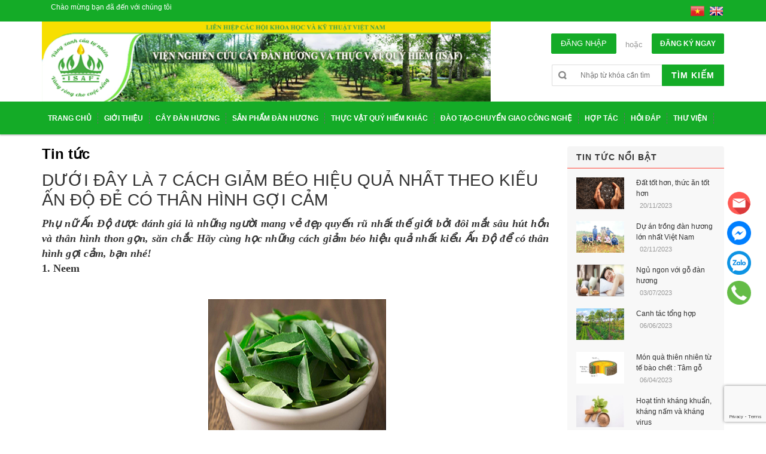

--- FILE ---
content_type: text/html; charset=utf-8
request_url: https://www.viendanhuong.com/duoi-day-la-7-cach-giam-beo-hieu-qua-nhat-theo-kieu-an-do-de-co-than-hinh-goi-ca
body_size: 16102
content:
<!DOCTYPE html>
<html lang="vi">

<head>
	<script async src="https://pagead2.googlesyndication.com/pagead/js/adsbygoogle.js?client=ca-pub-5254979250694972"
     crossorigin="anonymous"></script>
	<!-- Google Tag Manager -->
<script>(function(w,d,s,l,i){w[l]=w[l]||[];w[l].push({'gtm.start':
new Date().getTime(),event:'gtm.js'});var f=d.getElementsByTagName(s)[0],
j=d.createElement(s),dl=l!='dataLayer'?'&l='+l:'';j.async=true;j.src=
'https://www.googletagmanager.com/gtm.js?id='+i+dl;f.parentNode.insertBefore(j,f);
})(window,document,'script','dataLayer','GTM-M7ZLRTXX');</script>
<!-- End Google Tag Manager -->
	<meta charset="UTF-8" />
	<meta http-equiv="x-ua-compatible" content="ie=edge">
	<meta name="viewport" content="width=device-width, initial-scale=1, maximum-scale=1">
	<meta name="robots" content="noodp,index,follow" />
	<meta name="keywords" content="dkt, bizweb, theme, donga theme">
	<meta name='revisit-after' content='1 days' />
	<title>DƯỚI ĐÂY LÀ 7 CÁCH GIẢM BÉO HIỆU QUẢ NHẤT THEO KIỂU ẤN ĐỘ ĐẺ CÓ THÂN H</title>
	
	<meta name="description" content="Phụ nữ Ấn Độ được đ&#225;nh gi&#225; l&#224; những người mang vẻ đẹp quyến rũ nhất thế giới bởi đ&#244;i mắt s&#226;u h&#250;t hồn v&#224; th&#226;n h&#236;nh thon gọn, săn chắc H&#227;y c&#249;ng học những c&#225;ch">
	
	<link rel="canonical" href="https://www.viendanhuong.com/duoi-day-la-7-cach-giam-beo-hieu-qua-nhat-theo-kieu-an-do-de-co-than-hinh-goi-ca">
	<link rel="icon" href="//bizweb.dktcdn.net/100/076/324/themes/95284/assets/favicon.png?1740620914178" type="image/x-icon" />

	
<meta property="og:type" content="article">
<meta property="og:title" content="DƯỚI Đ&#194;Y L&#192; 7 C&#193;CH GIẢM B&#201;O HIỆU QUẢ NHẤT THEO KIỂU ẤN ĐỘ ĐẺ C&#211; TH&#194;N H&#204;NH GỢI CẢM">
<meta property="og:image" content="http://bizweb.dktcdn.net/thumb/grande/100/076/324/articles/gb7.png?v=1466764337710">
<meta property="og:image:secure_url" content="https://bizweb.dktcdn.net/thumb/grande/100/076/324/articles/gb7.png?v=1466764337710">


<meta property="og:description" content="Phụ nữ Ấn Độ được đ&#225;nh gi&#225; l&#224; những người mang vẻ đẹp quyến rũ nhất thế giới bởi đ&#244;i mắt s&#226;u h&#250;t hồn v&#224; th&#226;n h&#236;nh thon gọn, săn chắc H&#227;y c&#249;ng học những c&#225;ch">

<meta property="og:url" content="https://www.viendanhuong.com/duoi-day-la-7-cach-giam-beo-hieu-qua-nhat-theo-kieu-an-do-de-co-than-hinh-goi-ca">
<meta property="og:site_name" content="Viện nghiên cứu cây đàn hương và thực vật quý hiếm (ISAF)">
<meta property="og:type" content="website">
<meta property="og:title" content="DƯỚI Đ&#194;Y L&#192; 7 C&#193;CH GIẢM B&#201;O HIỆU QUẢ NHẤT THEO KIỂU ẤN ĐỘ ĐẺ C&#211; TH&#194;N H">
<meta property="og:image" content="http://bizweb.dktcdn.net/100/076/324/themes/95284/assets/logo.png?1740620914178">
<meta property="og:image:secure_url" content="https://bizweb.dktcdn.net/100/076/324/themes/95284/assets/logo.png?1740620914178">
		
    <!-- HTML5 shim and Respond.js for IE8 support of HTML5 elements and media queries -->
    <!-- WARNING: Respond.js doesn't work if you view the page via file:// -->
    <!--[if lt IE 9]>
      <script src="//oss.maxcdn.com/html5shiv/3.7.2/html5shiv.min.js"></script>
      <script src="//oss.maxcdn.com/respond/1.4.2/respond.min.js"></script>
    <![endif]-->
    <!-- Mobile Specific -->
    <meta name="viewport" content="width=device-width, initial-scale=1, maximum-scale=1">
    <!-- CSS Style -->
	<link href="//bizweb.dktcdn.net/100/076/324/themes/95284/assets/bootstrap.min.css?1740620914178" rel="stylesheet" type="text/css" media="all" />
	<link href="//bizweb.dktcdn.net/100/076/324/themes/95284/assets/jquery.fancybox.css?1740620914178" rel="stylesheet" type="text/css" media="all" />
	
	<link href="//bizweb.dktcdn.net/100/076/324/themes/95284/assets/blogmate.css?1740620914178" rel="stylesheet" type="text/css" media="all" />
	
	<link href="//bizweb.dktcdn.net/100/076/324/themes/95284/assets/style.css?1740620914178" rel="stylesheet" type="text/css" media="all" />
	<link href="//bizweb.dktcdn.net/100/076/324/themes/95284/assets/owl.carousel.css?1740620914178" rel="stylesheet" type="text/css" media="all" />
	<link href="//bizweb.dktcdn.net/100/076/324/themes/95284/assets/owl.theme.css?1740620914178" rel="stylesheet" type="text/css" media="all" />
	
	
	<link rel="stylesheet" href="//maxcdn.bootstrapcdn.com/font-awesome/4.4.0/css/font-awesome.min.css">
    <!-- Google Fonts -->
    <link href='//fonts.googleapis.com/css?family=Open+Sans:300italic,400italic,600italic,700italic,800italic,300,700,800,400,600' rel='stylesheet' type='text/css'>
	
	<!-- JavaScript -->
	<script src="//bizweb.dktcdn.net/100/076/324/themes/95284/assets/jquery.min.js?1740620914178" type="text/javascript"></script>
	<script src="//bizweb.dktcdn.net/100/076/324/themes/95284/assets/bootstrap.min.js?1740620914178" type="text/javascript"></script>
	
	<script src="//bizweb.dktcdn.net/100/076/324/themes/95284/assets/parallax.js?1740620914178" type="text/javascript"></script>
	<script src="//bizweb.dktcdn.net/100/076/324/themes/95284/assets/common.js?1740620914178" type="text/javascript"></script>
	<script src="//bizweb.dktcdn.net/100/076/324/themes/95284/assets/owl.carousel.min.js?1740620914178" type="text/javascript"></script>
	<script src="//bizweb.dktcdn.net/100/076/324/themes/95284/assets/jquery.fancybox.pack.js?1740620914178" type="text/javascript"></script>
	<script src="//bizweb.dktcdn.net/assets/themes_support/api.jquery.js" type="text/javascript"></script>
	
	
	
	
	
	
	<script>
	var Bizweb = Bizweb || {};
	Bizweb.store = 'viendanhuong.mysapo.net';
	Bizweb.id = 76324;
	Bizweb.theme = {"id":95284,"name":"Accent","role":"main"};
	Bizweb.template = 'article';
	if(!Bizweb.fbEventId)  Bizweb.fbEventId = 'xxxxxxxx-xxxx-4xxx-yxxx-xxxxxxxxxxxx'.replace(/[xy]/g, function (c) {
	var r = Math.random() * 16 | 0, v = c == 'x' ? r : (r & 0x3 | 0x8);
				return v.toString(16);
			});		
</script>
<script>
	(function () {
		function asyncLoad() {
			var urls = ["https://facebookinbox.sapoapps.vn/Script/index?store=viendanhuong.mysapo.net","https://popupwindow.sapoapps.vn/assets/popup.js?store=viendanhuong.mysapo.net","https://integration.subiz.com/bizweb/script.js?store=viendanhuong.mysapo.net","https://google-shopping.sapoapps.vn/conversion-tracker/global-tag/2455.js?store=viendanhuong.mysapo.net","https://google-shopping.sapoapps.vn/conversion-tracker/event-tag/2455.js?store=viendanhuong.mysapo.net"];
			for (var i = 0; i < urls.length; i++) {
				var s = document.createElement('script');
				s.type = 'text/javascript';
				s.async = true;
				s.src = urls[i];
				var x = document.getElementsByTagName('script')[0];
				x.parentNode.insertBefore(s, x);
			}
		};
		window.attachEvent ? window.attachEvent('onload', asyncLoad) : window.addEventListener('load', asyncLoad, false);
	})();
</script>


<script>
	window.BizwebAnalytics = window.BizwebAnalytics || {};
	window.BizwebAnalytics.meta = window.BizwebAnalytics.meta || {};
	window.BizwebAnalytics.meta.currency = 'VND';
	window.BizwebAnalytics.tracking_url = '/s';

	var meta = {};
	
	meta.article = {"id": 199660};
	
	
	for (var attr in meta) {
	window.BizwebAnalytics.meta[attr] = meta[attr];
	}
</script>

	
		<script src="/dist/js/stats.min.js?v=96f2ff2"></script>
	





<!--Facebook Pixel Code-->
<script>
	!function(f, b, e, v, n, t, s){
	if (f.fbq) return; n = f.fbq = function(){
	n.callMethod?
	n.callMethod.apply(n, arguments):n.queue.push(arguments)}; if (!f._fbq) f._fbq = n;
	n.push = n; n.loaded = !0; n.version = '2.0'; n.queue =[]; t = b.createElement(e); t.async = !0;
	t.src = v; s = b.getElementsByTagName(e)[0]; s.parentNode.insertBefore(t, s)}
	(window,
	document,'script','https://connect.facebook.net/en_US/fbevents.js');
	fbq('init', '189539178811004', {} , {'agent': 'plsapo'}); // Insert your pixel ID here.
	fbq('track', 'PageView',{},{ eventID: Bizweb.fbEventId });
	
</script>
<noscript>
	<img height='1' width='1' style='display:none' src='https://www.facebook.com/tr?id=189539178811004&ev=PageView&noscript=1' />
</noscript>
<!--DO NOT MODIFY-->
<!--End Facebook Pixel Code-->



<script>
	var eventsListenerScript = document.createElement('script');
	eventsListenerScript.async = true;
	
	eventsListenerScript.src = "/dist/js/store_events_listener.min.js?v=1b795e9";
	
	document.getElementsByTagName('head')[0].appendChild(eventsListenerScript);
</script>






</head>

<body class="cms-index-index">
	<!-- Google Tag Manager (noscript) -->
<noscript><iframe src="https://www.googletagmanager.com/ns.html?id=GTM-M7ZLRTXX"
height="0" width="0" style="display:none;visibility:hidden"></iframe></noscript>
<!-- End Google Tag Manager (noscript) -->
	<div class="fixed-right">
	<a target="_blank" href="mailto:tapdoandanhuong@gmail.com" title="email">
        <img src="//bizweb.dktcdn.net/100/076/324/themes/95284/assets/mail.png?1740620914178" alt="icon">
    </a>
    <a target="_blank" href="https://m.me/thucvatquyhiem/" title="Facebook">
        <img src="//bizweb.dktcdn.net/100/076/324/themes/95284/assets/icon-menu-right1.png?1740620914178" alt="icon">
    </a>
    <a target="_blank" href="https://zalo.me/970012873690191693" title="Zalo">
        <img src="//bizweb.dktcdn.net/100/076/324/themes/95284/assets/icon-menu-right2.png?1740620914178" alt="icon">
    </a>
    <a href="tel:0896020202" title="0896020202" class="phone">
        <img src="//bizweb.dktcdn.net/100/076/324/themes/95284/assets/icon-menu-right3.png?1740620914178" alt="icon">
    </a>
</div>
<style>
	.fixed-right{
  position: fixed;
  z-index: 9999;
  right: 20px;
  transform: translateY(-50%);
	top: auto !important;
  bottom: 100px;
  width: 50px;
  text-align: center;
  overflow: hidden;
	}
 .fixed-right a{
    margin-bottom: 10px;
    width: 40px;
    height: 40px;display: inline-block;
 }
    .fixed-right a.phone{
      border-radius: 50%;
      background: #64bc46;
      padding: 6px;animation: quick-alo-circle-img-anim 1s infinite ease-in-out;
    }
  }
}
@-moz-keyframes quick-alo-circle-img-anim { 0% { transform: rotate(0) scale(1) skew(1deg); }
  10% { -moz-transform: rotate(-25deg) scale(1) skew(1deg); }
  20% { -moz-transform: rotate(25deg) scale(1) skew(1deg); }
  30% { -moz-transform: rotate(-25deg) scale(1) skew(1deg); }
  40% { -moz-transform: rotate(25deg) scale(1) skew(1deg); }
  50% { -moz-transform: rotate(0) scale(1) skew(1deg); }
  100% { -moz-transform: rotate(0) scale(1) skew(1deg); } }
@-webkit-keyframes quick-alo-circle-img-anim { 0% { -webkit-transform: rotate(0) scale(1) skew(1deg); }
  10% { -webkit-transform: rotate(-25deg) scale(1) skew(1deg); }
  20% { -webkit-transform: rotate(25deg) scale(1) skew(1deg); }
  30% { -webkit-transform: rotate(-25deg) scale(1) skew(1deg); }
  40% { -webkit-transform: rotate(25deg) scale(1) skew(1deg); }
  50% { -webkit-transform: rotate(0) scale(1) skew(1deg); }
  100% { -webkit-transform: rotate(0) scale(1) skew(1deg); } }
@-o-keyframes quick-alo-circle-img-anim { 0% { -o-transform: rotate(0) scale(1) skew(1deg); }
  10% { -o-transform: rotate(-25deg) scale(1) skew(1deg); }
  20% { -o-transform: rotate(25deg) scale(1) skew(1deg); }
  30% { -o-transform: rotate(-25deg) scale(1) skew(1deg); }
  40% { -o-transform: rotate(25deg) scale(1) skew(1deg); }
  50% { -o-transform: rotate(0) scale(1) skew(1deg); }
  100% { -o-transform: rotate(0) scale(1) skew(1deg); } }


</style>
    <div class="page">
        <!-- Header -->
<header class="header-container">
	<div class="header-top">
		<div class="container">
			<div class="row">
				<!-- Header Language -->
				<div class="col-xs-6">
					<div class="welcome-msg hidden-xs">Chào mừng bạn đã đến với chúng tôi</div>
				</div>
				<div class="col-xs-6"><div class="custom1">
   
<p><a title="Tiếng Việt" a href="http://viendanhuong.com/" target="_blank"><img style="line-height: 1.3em;" alt="mail1" src="https://bizweb.dktcdn.net/100/076/324/files/vi1-3.png?v=1463544798080"></a>
	<a title="English" a href="http://sandalwood.edu.vn/"><img style="line-height: 1.3em;" alt="en" src="https://bizweb.dktcdn.net/100/076/324/files/en-1-3.png?v=1463544798037"></a>
					</p>
					</div>
					
					<!-- Header Top Links -->
					<div class="toplinks hidden">
						<div class="links">
							<div class="myaccount"><a title="Tài khoản" href="/account"><span class="hidden-xs">Tài khoản</span></a></div>
							<div class="check"><a title="Thanh toán" href="/checkout"><span class="hidden-xs">Thanh toán</span></a></div>
						</div>
					</div>
					<!-- End Header Top Links -->
				</div>
			</div>
		</div>
	</div>
	<div class="header container">
		<div class="row">
			
			<div class="col-lg-8 col-sm-8 col-md-8 col-xs-12">
				<a href="http://viendanhuong.com/"><img src="//bizweb.dktcdn.net/100/076/324/themes/95284/assets/banner_header.jpg?1740620914178" ></a>
			</div>
			<!-- Top Cart -->
			<div class="col-lg-4 col-sm-4 col-md-4 col-xs-12">
				
				<div class="signup"><a title="Đăng ký" href="/account/register"><span>Đăng ký ngay</span></a></div>
				<span class="or"> hoặc </span>
				<div class="login"><a title="Đăng nhập" href="/account/login"><span>Đăng nhập</span></a></div>
				
				<div class="search-box">
					<form action="/search" method="get" id="search_mini_form">
						<input type="text" placeholder="Nhập từ khóa cần tìm kiếm" value="" maxlength="70" class="" name="query" id="search">
						<button id="submit-button" class="search-btn-bg" type="submit"><span>Tìm kiếm</span></button>
					</form>
				</div>
			</div>
			<!-- End Top Cart -->
		</div>
	</div>
	<script async src="https://pagead2.googlesyndication.com/pagead/js/adsbygoogle.js?client=ca-pub-5254979250694972"
     crossorigin="anonymous"></script>
</header>
<!-- end header -->
<!-- Navbar -->
<nav>
	<div class="container">
		<div class="nav-inner">
			<!-- mobile-menu -->
			<div class="hidden-desktop" id="mobile-menu">
				<ul class="navmenu">
					<li>
						<div class="menutop">
							<div class="toggle"> <span class="icon-bar"></span> <span class="icon-bar"></span> <span class="icon-bar"></span></div>
							<h2>Menu</h2>
						</div>
						<ul style="display:none;" class="submenu">
							<li>
								<ul class="topnav">
									
									
									<li class="level0 level-top parent">
										<a href="/" class="level-top"> <span>Trang chủ</span> </a>
									</li>
									
									
									
									<li class="level0 level-top parent">
										<a href="/gioi-thieu-1"> <span>Giới thiệu</span> </a>
										<ul class="level0">
											
											<li class="level1"><a href="gioi-thieu-chung"><span>Giới thiệu chung</span></a></li>
											
											
											<li class="level1"><a href="co-cau-to-chuc"><span>Cơ cấu tổ chức</span></a></li>
											
											
											<li class="level1"><a href="ban-lanh-dao-va-cac-don-vi-truc-thuoc"><span>Ban lãnh đạo và các đơn vị trực thuộc</span></a></li>
											
											
										</ul>
									</li>
									
									
									
									<li class="level0 level-top parent">
										<a href="/cay-dan-huong"> <span>Cây đàn hương</span> </a>
										<ul class="level0">
											
											<li class="level1"><a href="lich-su-va-phan-bo"><span>Lịch sử và phân bố</span></a></li>
											
											
											<li class="level1"><a href="gia-tri-kinh-te"><span>Giá trị kinh tế</span></a></li>
											
											
											<li class="level1"><a href="ky-thuat-trong"><span>Kỹ thuật trồng</span></a></li>
											
											
											<li class="level1"><a href="cay-ky-chu"><span>Cây ký chủ</span></a></li>
											
											
											<li class="level1"><a href="cham-soc-va-phong-tru-benh"><span>Chăm sóc và phòng trừ bệnh</span></a></li>
											
											
											<li class="level1"><a href="thu-hoach"><span>Thu hoạch</span></a></li>
											
											
										</ul>
									</li>
									
									
									
									<li class="level0 level-top parent">
										<a href="/collections/all"> <span>Sản phẩm đàn hương</span> </a>
										<ul class="level0">
											
											<li class="level1"><a href="/cay-giong-dan-huong-1"><span>Cây giống đàn hương</span></a></li>
											
											
											<li class="level1"><a href="/go-dan-huong-go-tam-linh-1"><span>Gỗ đàn hương</span></a></li>
											
											
											<li class="level1"><a href="/tinh-dau-dan-huong-3"><span>Tinh dầu đàn hương</span></a></li>
											
											
											<li class="level1"><a href="/bot-go-dan-huong-1"><span>Bột gỗ đàn hương</span></a></li>
											
											
											<li class="level1"><a href="/xa-phong-go-dan-huong-1"><span>Xà phòng gỗ đàn hương</span></a></li>
											
											
											<li class="level1"><a href="/nhang-dan-huong-1"><span>Nhang đàn hương</span></a></li>
											
											
											<li class="level1"><a href="/san-pham-moi"><span>Tinh dầu đàn hương</span></a></li>
											
											
											<li class="level1"><a href="/tac-dung-cua-tra-dan-huong-doi-voi-suc-khoe"><span>Trà đàn hương</span></a></li>
											
											
										</ul>
									</li>
									
									
									
									<li class="level0 level-top parent">
										<a href="/thuc-vat-quy-hiem-khac"> <span>Thực vật quý hiếm khác</span> </a>
										<ul class="level0">
											
											<li class="level1"><a href="/cay-tu-dan-1"><span>Cây tử đàn</span></a></li>
											
											
											<li class="level1"><a href="/xoai-alphonso-1"><span>Xoài ngon nhất thế giới Alphonso</span></a></li>
											
											
											<li class="level1"><a href="/hoang-dan-huu-lien-1"><span>Cây Hoàng đàn hữu liên</span></a></li>
											
											
											<li class="level1"><a href="/cay-sua-do-1"><span>Cây sưa đỏ</span></a></li>
											
											
											<li class="level1"><a href="/cay-thong-do-1"><span>Cây thông đỏ</span></a></li>
											
											
											<li class="level1"><a href="/dong-trung-ha-thao-tay-tang-1"><span>Đông trùng hạ thảo Tây Tạng</span></a></li>
											
											
											<li class="level1"><a href="https://viendanhuong.bizwebvietnam.net/cay-neem"><span>Cây neem</span></a></li>
											
											
											<li class="level1"><a href="/sam-an-do-1"><span>Sâm Ấn Độ</span></a></li>
											
											
											<li class="level1"><a href="/cay-cam-lai-2"><span>Cây Cẩm Lai</span></a></li>
											
											
										</ul>
									</li>
									
									
									
									<li class="level0 level-top parent">
										<a href="/dao-tao-chuyen-giao-cong-nghe"> <span>Đào tạo-chuyển giao công nghệ</span> </a>
										<ul class="level0">
											
											<li class="level1"><a href="ky-thuat-trong-va-cham-soc-cay-dan-huong"><span>Kỹ thuật trồng và chăm sóc cây đàn hương</span></a></li>
											
											
											<li class="level1"><a href="/dao-tao-chuyen-giao-cong-nghe"><span>Kỹ thuật trồng cây dược liệu</span></a></li>
											
											
											<li class="level1"><a href="ky-thuat-trong-cay-an-qua"><span>Kỹ thuật trồng cây ăn quả</span></a></li>
											
											
											<li class="level1"><a href="cac-du-an-chuyen-giao-tbkt"><span>Các Dự án chuyển giao TBKT</span></a></li>
											
											
											<li class="level1"><a href="cham-soc-sac-dep-bang-cac-san-pham-tu-nhien-natural-spa"><span>Chăm sóc sắc đẹp bằng các sản phẩm tự nhiên (Natural Spa)</span></a></li>
											
											
										</ul>
									</li>
									
									
									
									<li class="level0 level-top parent">
										<a href="/hop-tac"> <span>Hợp tác</span> </a>
										<ul class="level0">
											
											<li class="level1"><a href="/hop-tac-trong-nuoc-1"><span>Hợp tác trong nước</span></a></li>
											
											
											<li class="level1"><a href="/hop-tac-quoc-te-1"><span>Hợp tác quốc tế</span></a></li>
											
											
										</ul>
									</li>
									
									
									
									<li class="level0 level-top parent">
										<a href="http://www.viendanhuong.com/hoi-dap" class="level-top"> <span>Hỏi đáp</span> </a>
									</li>
									
									
									
									<li class="level0 level-top parent">
										<a href="/thu-vien-anh-2"> <span>Thư viện</span> </a>
										<ul class="level0">
											
											<li class="level1"><a href="/thu-vien-anh-2"><span>Thư viện ảnh</span></a></li>
											
											
											<li class="level1"><a href="/"><span>Tủ sách</span></a></li>
											
											
										</ul>
									</li>
									
									
								</ul>
							</li>
						</ul>
					</li>
				</ul>
				<!--navmenu-->
			</div>
			
			<a class="logo-small" title="Viện nghiên cứu cây đàn hương và thực vật quý hiếm (ISAF)" href="/"><img alt="Viện nghiên cứu cây đàn hương và thực vật quý hiếm (ISAF)" src="//bizweb.dktcdn.net/100/076/324/themes/95284/assets/logo-small.png?1740620914178"></a>
		
			<ul id="nav" class="hidden-xs">
			
				
				<li class="level0"><a href="/"><span>Trang chủ</span> </a>
				
			
				
				<li class="level0 drop-menu"><a href="/gioi-thieu-1"><span>Giới thiệu</span> </a>
					<ul class="level1">
						
						<li class="level1">
							<a href="gioi-thieu-chung"> <span>Giới thiệu chung</span></a>
							
						</li>
						
						<li class="level1">
							<a href="co-cau-to-chuc"> <span>Cơ cấu tổ chức</span></a>
							
						</li>
						
						<li class="level1">
							<a href="ban-lanh-dao-va-cac-don-vi-truc-thuoc"> <span>Ban lãnh đạo và các đơn vị trực thuộc</span></a>
							
						</li>
						
					</ul>
				</li>
				
			
				
				<li class="level0 drop-menu"><a href="/cay-dan-huong"><span>Cây đàn hương</span> </a>
					<ul class="level1">
						
						<li class="level1">
							<a href="lich-su-va-phan-bo"> <span>Lịch sử và phân bố</span></a>
							
						</li>
						
						<li class="level1">
							<a href="gia-tri-kinh-te"> <span>Giá trị kinh tế</span></a>
							
						</li>
						
						<li class="level1">
							<a href="ky-thuat-trong"> <span>Kỹ thuật trồng</span></a>
							
						</li>
						
						<li class="level1">
							<a href="cay-ky-chu"> <span>Cây ký chủ</span></a>
							
						</li>
						
						<li class="level1">
							<a href="cham-soc-va-phong-tru-benh"> <span>Chăm sóc và phòng trừ bệnh</span></a>
							
						</li>
						
						<li class="level1">
							<a href="thu-hoach"> <span>Thu hoạch</span></a>
							
						</li>
						
					</ul>
				</li>
				
			
				
				<li class="level0 drop-menu"><a href="/collections/all"><span>Sản phẩm đàn hương</span> </a>
					<ul class="level1">
						
						<li class="level1">
							<a href="/cay-giong-dan-huong-1"> <span>Cây giống đàn hương</span></a>
							
						</li>
						
						<li class="level1">
							<a href="/go-dan-huong-go-tam-linh-1"> <span>Gỗ đàn hương</span></a>
							
						</li>
						
						<li class="level1">
							<a href="/tinh-dau-dan-huong-3"> <span>Tinh dầu đàn hương</span></a>
							
						</li>
						
						<li class="level1">
							<a href="/bot-go-dan-huong-1"> <span>Bột gỗ đàn hương</span></a>
							
						</li>
						
						<li class="level1">
							<a href="/xa-phong-go-dan-huong-1"> <span>Xà phòng gỗ đàn hương</span></a>
							
						</li>
						
						<li class="level1">
							<a href="/nhang-dan-huong-1"> <span>Nhang đàn hương</span></a>
							
						</li>
						
						<li class="level1">
							<a href="/san-pham-moi"> <span>Tinh dầu đàn hương</span></a>
							
						</li>
						
						<li class="level1">
							<a href="/tac-dung-cua-tra-dan-huong-doi-voi-suc-khoe"> <span>Trà đàn hương</span></a>
							
						</li>
						
					</ul>
				</li>
				
			
				
				<li class="level0 drop-menu"><a href="/thuc-vat-quy-hiem-khac"><span>Thực vật quý hiếm khác</span> </a>
					<ul class="level1">
						
						<li class="level1">
							<a href="/cay-tu-dan-1"> <span>Cây tử đàn</span></a>
							
						</li>
						
						<li class="level1">
							<a href="/xoai-alphonso-1"> <span>Xoài ngon nhất thế giới Alphonso</span></a>
							
						</li>
						
						<li class="level1">
							<a href="/hoang-dan-huu-lien-1"> <span>Cây Hoàng đàn hữu liên</span></a>
							
						</li>
						
						<li class="level1">
							<a href="/cay-sua-do-1"> <span>Cây sưa đỏ</span></a>
							
						</li>
						
						<li class="level1">
							<a href="/cay-thong-do-1"> <span>Cây thông đỏ</span></a>
							
						</li>
						
						<li class="level1">
							<a href="/dong-trung-ha-thao-tay-tang-1"> <span>Đông trùng hạ thảo Tây Tạng</span></a>
							
						</li>
						
						<li class="level1">
							<a href="https://viendanhuong.bizwebvietnam.net/cay-neem"> <span>Cây neem</span></a>
							
						</li>
						
						<li class="level1">
							<a href="/sam-an-do-1"> <span>Sâm Ấn Độ</span></a>
							
						</li>
						
						<li class="level1">
							<a href="/cay-cam-lai-2"> <span>Cây Cẩm Lai</span></a>
							
						</li>
						
					</ul>
				</li>
				
			
				
				<li class="level0 drop-menu"><a href="/dao-tao-chuyen-giao-cong-nghe"><span>Đào tạo-chuyển giao công nghệ</span> </a>
					<ul class="level1">
						
						<li class="level1">
							<a href="ky-thuat-trong-va-cham-soc-cay-dan-huong"> <span>Kỹ thuật trồng và chăm sóc cây đàn hương</span></a>
							
						</li>
						
						<li class="level1">
							<a href="/dao-tao-chuyen-giao-cong-nghe"> <span>Kỹ thuật trồng cây dược liệu</span></a>
							
						</li>
						
						<li class="level1">
							<a href="ky-thuat-trong-cay-an-qua"> <span>Kỹ thuật trồng cây ăn quả</span></a>
							
						</li>
						
						<li class="level1">
							<a href="cac-du-an-chuyen-giao-tbkt"> <span>Các Dự án chuyển giao TBKT</span></a>
							
						</li>
						
						<li class="level1">
							<a href="cham-soc-sac-dep-bang-cac-san-pham-tu-nhien-natural-spa"> <span>Chăm sóc sắc đẹp bằng các sản phẩm tự nhiên (Natural Spa)</span></a>
							
						</li>
						
					</ul>
				</li>
				
			
				
				<li class="level0 drop-menu"><a href="/hop-tac"><span>Hợp tác</span> </a>
					<ul class="level1">
						
						<li class="level1">
							<a href="/hop-tac-trong-nuoc-1"> <span>Hợp tác trong nước</span></a>
							
						</li>
						
						<li class="level1">
							<a href="/hop-tac-quoc-te-1"> <span>Hợp tác quốc tế</span></a>
							
						</li>
						
					</ul>
				</li>
				
			
				
				<li class="level0"><a href="http://www.viendanhuong.com/hoi-dap"><span>Hỏi đáp</span> </a>
				
			
				
				<li class="level0 drop-menu"><a href="/thu-vien-anh-2"><span>Thư viện</span> </a>
					<ul class="level1">
						
						<li class="level1">
							<a href="/thu-vien-anh-2"> <span>Thư viện ảnh</span></a>
							
						</li>
						
						<li class="level1">
							<a href="/"> <span>Tủ sách</span></a>
							
						</li>
						
					</ul>
				</li>
				
			
				
			</ul>
			<div class="top-cart-contain hidden">
				<div class="mini-cart">
					<div data-toggle="dropdown" data-hover="dropdown" class="basket dropdown-toggle">
						<a href="#">
							<div class="cart-box"><span id="cart-total"><strong></strong> sản phẩm </span></div>
						</a>
					</div>
					<div>
						<div class="top-cart-content arrow_box">
							<div class="block-subtitle">Các sản phẩm đã được mua</div>
							<ul id="cart-sidebar" class="mini-products-list">
							</ul>
							<div class="top-subtotal">Tổng tiền: <span class="price"></span></div>
							<div class="actions">
								<a class="btn-checkout" href="/checkout"><span>Thanh toán</span></a>
								<a class="view-cart" href="/cart"><span>Giỏ hàng</span></a>
							</div>
						</div>
					</div>
				</div>
				<div id="ajaxconfig_info">
					<a href="#/"></a>
					<input value="" type="hidden">
					<input id="enable_module" value="1" type="hidden">
					<input class="effect_to_cart" value="1" type="hidden">
					<input class="title_shopping_cart" value="Go to shopping cart" type="hidden">
				</div>
			</div>
		</div>
	</div>
</nav>
<!-- end nav -->
<div id="add_succes" style="display:none"></div>
<script>
	Bizweb.getCart(loadCart);
	function loadCart(cart) {
		var html = "";
		for (i = 0; i < cart.items.length; i++) {
			html += "<li class='item even'>";
			html += "<a class='product-image' href='" + cart.items[i].url + "' title='" + cart.items[i].name + "'><img alt='" + cart.items[i].name + "' src='" + cart.items[i].image + "' width='80'></a>";
			html += "<div class='detail-item'>";
			html += "<div class='product-details'>";
			html +=	"<a href='javascript:void(0);' title='Loại bỏ SP' onclick='Bizweb.removeItem(" + cart.items[i].variant_id + " , removeCart)' class='glyphicon glyphicon-remove'>&nbsp;</a> <a class='glyphicon glyphicon-pencil' title='Sửa sản phẩm' href='/cart'>&nbsp;</a>";
			html += "<p class='product-name'> <a href='" + cart.items[i].url + "' title='" + cart.items[i].name + "'>" + cart.items[i].name + "</a></p>";
			html += "</div>";
			html += "<div class='product-details-bottom'> <span class='price'>" + Bizweb.formatMoney(cart.items[i].price, '{{amount_no_decimals_with_comma_separator}}₫') + "</span><span class='title-desc'>Số lượng:</span> <strong>" + cart.items[i].quantity + "</strong></div>";
			html +=	"</div>";
			html += "</li>";
        }
		$("#cart-total strong").html(cart.item_count);
		$("#cart-sidebar").html(html);
		$(".top-subtotal span").html(Bizweb.formatMoney(cart.total_price, '{{amount_no_decimals_with_comma_separator}}₫'));
	}
	function removeCart(cart) {
        Bizweb.getCart(loadCart);
    }
    function cartItem(addItem) {
        var html = "";
		html += "<div>";
		html += "<img src='" + addItem.image + "' width='80px'>"
		html += "</div>";
		html += "<div>";
		html += "<p>" + addItem.name + "</p>"
		html += "<p><i class='fa fa-check'></i>Thêm thành công sản phẩm vào giỏ hàng</p>";
		html += "</div>";
		$('#add_succes').html(html);
		$("#add_succes").fancybox({
			minWidth: 400,
			minHeight: 50,
			afterShow: function(){
				setTimeout( function() {$.fancybox.close(); },2500);
			},
			afterClose: function(){
				clearTimeout( );
			}
        });
		$("#add_succes").trigger('click');
        Bizweb.getCart(loadCart);
    }
</script>
        <div class="main-container col2-right-layout">
	<div class="main container">
		<div class="row">
			<div class="col-main col-sm-9 wow bounceInUp animated">
				<div class="page-title">
					<h2>Tin tức</h2>
				</div>
				<div class="blog-wrapper" id="main">
					<div class="site-content" id="primary">
						<div role="main" id="content">
							<article class="blog_entry clearfix">
								<header class="blog_entry-header clearfix">
									<div class="blog_entry-header-inner">
										<h1 class="blog_entry-title">DƯỚI ĐÂY LÀ 7 CÁCH GIẢM BÉO HIỆU QUẢ NHẤT THEO KIỂU ẤN ĐỘ ĐẺ CÓ THÂN HÌNH GỢI CẢM</h1>
									</div>
									<!--blog_entry-header-inner-->
								</header>
								<!--blog_entry-header clearfix-->
								<div class="entry-content">
									<div class="entry-content">
										<div style="text-align: justify;"><span style="font-family:times new roman,times,serif;"><span style="font-size:18px;"><strong><em>Phụ nữ Ấn Độ được đánh giá là những người mang vẻ đẹp quyến rũ nhất thế giới bởi đôi mắt sâu hút hồn và thân hình thon gọn, săn chắc Hãy cùng học những cách giảm béo hiệu quả nhất kiểu Ấn Độ để có thân hình gợi cảm, bạn nhé!</em></strong></span></span></div>

<div style="text-align: justify;"><span style="font-family:times new roman,times,serif;"><span style="font-size:18px;"><strong>1. Neem</strong></span></span></div>

<p style="text-align: center;">&nbsp;</p>

<p style="text-align: center;"><strong>&nbsp;<img src="//bizweb.dktcdn.net/100/076/324/files/gb.png?v=1466763507976" /></strong></p>

<div style="text-align: justify;"><span style="font-family:times new roman,times,serif;"><span style="font-size:18px;">Neem còn có tên gọi khác là tử đinh hương Ấn Độ, một loài hoa bản địa được dùng nhiều trong <a href="http://giambeohieuqua.net/nhung-cach-giam-beo-hieu-qua-nhanh-nhat-2014.html" title="những cách giảm béo hiệu quả nhất"><strong><em>những cách giảm béo hiệu quả nhất</em></strong></a>&nbsp; và làm đẹp da. Từ tinh dầu neem cho đến bột neem đều có công dụng giảm béo, dưỡng da mặt, ngăn ngừa mụn thông qua việc kiểm soát tiết chất nhờn. Bạn chỉ massage tinh dầu neem mỗi ngày tại vùng muốn giảm béo, bạn sẽ thấy hiệu quả sau một thời gian kiên trì thực hiện.</span></span></div>

<div style="text-align: justify;"><span style="font-family:times new roman,times,serif;"><span style="font-size:18px;">2<strong>. Amla</strong></span></span></div>

<p style="text-align: center;"><strong><img src="//bizweb.dktcdn.net/100/076/324/files/gb1.png?v=1466763545256" /></strong></p>

<p><span style="font-family:times new roman,times,serif;"><span style="font-size:18px;">Quả amla (lý gai) là một loại quả mọng rất giàu vitamin C sẽ giúp bạn giảm béo nhanh chóng. Nó có vai trò rõ rệt trong các công thức làm giảm mỡ thừa và săn chắc cơ thể ở nhiều dạng khác nhau như nước ép tươi, bột khô hay tinh dầu. Ở dạng tinh dầu, amla còn được dùng để massage và dưỡng da đẹp.</span></span></p>

<div style="text-align: justify;"><span style="font-family:times new roman,times,serif;"><span style="font-size:18px;">3.<strong>&nbsp;Chandan (BỘT GỖ ĐÀN HƯƠNG)</strong></span></span></div>

<p style="text-align: center;">&nbsp;</p>

<p style="text-align: center;"><strong><img src="//bizweb.dktcdn.net/100/076/324/files/gb3.png?v=1466763568375" /></strong></p>

<p><span style="font-family:times new roman,times,serif;"><span style="font-size:18px;">Được dùng từ hàng nghìn năm qua ở Ấn Độ, chandan (bột gỗ đàn hương) nổi bật với khả năng làm tiêu mỡ thừa rất hiệu quả. Người dùng có thể kết hợp chandan với bất kỳ nguyên liệu nào như sữa tươi, mật ong, dầu hạnh nhân… để bổ sung vào thực đơn&nbsp;<a href="http://giambeohieuqua.net/cach-giam-can-nhanh-hieu-qua-nhat-bang-cong-nghe-s-line-body.html" title="giảm cân">giảm cân</a>&nbsp;mỗi ngày.</span></span></p>

<div style="text-align: justify;"><span style="font-family:times new roman,times,serif;"><span style="font-size:18px;">4.&nbsp;<strong>Haldi</strong></span></span></div>

<p style="text-align: center;">&nbsp;</p>

<p style="text-align: center;"><strong><img src="//bizweb.dktcdn.net/100/076/324/files/gb4.png?v=1466763590712" /></strong></p>

<p><span style="font-family:times new roman,times,serif;"><span style="font-size:18px;">Khả năng kháng khuẩn của haldi (bột nghệ vàng) được sử dụng rất rộng rãi trong y thuật và ẩm thực Ấn Độ. Bạn có thể bổ sung một ít haldi mỗi ngày sẽ giúp dạ dày của bạn được làm sạch và lượng mỡ dư thừa sẽ được loại bỏ.</span></span></p>

<div style="text-align: justify;"><span style="font-family:times new roman,times,serif;"><span style="font-size:18px;">5.&nbsp;<strong>Besan</strong></span></span></div>

<p style="text-align: center;">&nbsp;</p>

<p style="text-align: center;"><strong><img src="//bizweb.dktcdn.net/100/076/324/files/gb5.png?v=1466763614680" /></strong></p>

<div style="text-align: justify;"><span style="font-family:times new roman,times,serif;"><span style="font-size:18px;">Besan (bột đậu xanh) được sử dụng rất nhiều trong các quy trình làm đẹp ở spa của Ấn Độ. Bên cạnh việc làm đẹp da, besan còn có công dụng rất hữu ích trong việc giảm béo. Chỉ cần bổ sung 100g besan mỗi ngày bạn sẽ nhanh chóng đánh tan khối mỡ thừa đáng ghét.</span></span></div>

<div style="text-align: justify;"><span style="font-family:times new roman,times,serif;"><span style="font-size:18px;">6.&nbsp;<strong>Shikakai</strong></span></span></div>

<p style="text-align: center;">&nbsp;</p>

<p style="text-align: center;"><strong><img src="//bizweb.dktcdn.net/100/076/324/files/gb6.png?v=1466763652493" /></strong></p>

<p>&nbsp;</p>

<div style="text-align: justify;"><span style="font-family:times new roman,times,serif;"><span style="font-size:18px;">Shikakai là tinh chất lấy từ cây keo Acacia concinna, dùng để massage sẽ giúp làm giảm mỡ bụng nhanh chóng. Sử dụng Shikakai còn giúp dưỡng da rất tốt.</span></span></div>

<div style="text-align: justify;"><span style="font-family:times new roman,times,serif;"><span style="font-size:18px;">7.&nbsp;<strong>Gulabjal</strong></span></span></div>

<p style="text-align: center;">&nbsp;</p>

<p style="text-align: center;"><strong><img src="//bizweb.dktcdn.net/100/076/324/files/gb7.png?v=1466763674434" /></strong></p>

<div style="text-align: justify;"><span style="font-family:times new roman,times,serif;"><span style="font-size:18px;">Còn được gọi là nước hoa hồng, đây là nguyên liệu nổi tiếng với khả năng kháng viêm, chống mụn nhưng vẫn dịu nhẹ cho da. Nó có tác dụng làm se các lỗ chân lông trên da cũng như đánh tan các lớp mỡ thừa cứng đầu. Bạn chỉ cần thoa một ít Gulabjal lên vùng cần giảm béo và massage nhẹ nhàng khoảng 5-10 phút mỗi ngày. Hương thơm dịu nhẹ của Gulabjal sẽ giúp bạn trở nên quyến rũ hơn.</span></span></div>

<p style="text-align: justify;">&nbsp;</p>

<p style="text-align: justify;">&nbsp;</p>

<p style="text-align: justify;">&nbsp;</p>

<p>&nbsp;</p>

<p>&nbsp;</p>
									</div>
								</div>
								<footer class="entry-meta">
									Được đăng vào
									<time class="entry-date">24/06/2016</time>
								</footer>
								<div class="tin"><h3>Bài viết liên quan</h3>
									
									
									<div class="tieudetin"><i class="fa fa-circle"></i><a href="/dat-tot-hon-thuc-an-tot-hon">Đất tốt hơn, thức ăn tốt hơn</a></div>
									
									
									
									<div class="tieudetin"><i class="fa fa-circle"></i><a href="/du-an-trong-dan-huong-lon-nhat-viet-nam">Dự án trồng đàn hương lớn nhất Việt Nam</a></div>
									
									
									
									<div class="tieudetin"><i class="fa fa-circle"></i><a href="/ngu-ngon-voi-go-dan-huong">Ngủ ngon với gỗ đàn hương</a></div>
									
									
									
									<div class="tieudetin"><i class="fa fa-circle"></i><a href="/canh-tac-tong-hop">Canh tác tổng hợp</a></div>
									
									
									
									<div class="tieudetin"><i class="fa fa-circle"></i><a href="/mon-qua-thien-nhien-tu-te-bao-chet-tam-go">Món quà thiên nhiên từ tế bào chết : Tâm gỗ</a></div>
									
									
									
									<div class="tieudetin"><i class="fa fa-circle"></i><a href="/hoat-tinh-khang-khuan-khang-nam-va-khang-virus">Hoạt tính kháng khuẩn, kháng nấm và kháng virus</a></div>
									
									
									
									<div class="tieudetin"><i class="fa fa-circle"></i><a href="/chi-santalum-go-dan-huong">Chi Santalum (Gỗ Đàn hương)</a></div>
									
									
									
									<div class="tieudetin"><i class="fa fa-circle"></i><a href="/doan-cong-tac-huyen-cam-lo-quang-tri-tham-quan-trao-doi-huong-phat-trien-cay-dan-huong-tai-huyen">Đoàn công tác huyện Cam Lộ, Quảng Trị tham quan, trao đổi hướng phát triển cây đàn hương tại huyện</a></div>
									
									
									
									<div class="tieudetin"><i class="fa fa-circle"></i><a href="/ban-da-biet-nhieu-ve-cay-dan-huong-trang-an-do">BẠN ĐÃ BIẾT NHIỀU VỀ CÂY ĐÀN HƯƠNG TRẮNG ẤN ĐỘ???</a></div>
									
									
									
									<div class="tieudetin"><i class="fa fa-circle"></i><a href="/nhang-go-dan-huong-an-do">NHANG GỖ ĐÀN HƯƠNG ẤN ĐỘ</a></div>
									
									
									
									<div class="tieudetin"><i class="fa fa-circle"></i><a href="/go-dan-huong-mot-thanh-phan-thiet-yeu-cho-cac-nha-san-xuat-nuoc-hoa">Gỗ đàn hương: Một thành phần thiết yếu cho các nhà sản xuất nước hoa</a></div>
									
									
									
									<div class="tieudetin"><i class="fa fa-circle"></i><a href="/go-dan-huong-cay-ban-ky-sinh-ky-dieu-cua-an-do">Gỗ đàn hương: cây bán ký sinh kỳ diệu của Ấn Độ</a></div>
									
									
									
									<div class="tieudetin"><i class="fa fa-circle"></i><a href="/buoc-chan-khong-moi-ts-vu-thoai">Bước chân không mỏi - TS. Vũ Thoại</a></div>
									
									
									
									<div class="tieudetin"><i class="fa fa-circle"></i><a href="/hanh-trinh-y-nghia-tham-va-trong-cay-luu-niem-tai-khu-di-tich-k9-da-chong-mang-dam-dau-an-chu-tich-ho-chi-minh">HÀNH TRÌNH Ý NGHĨA THĂM VÀ TRỒNG CÂY LƯU NIỆM TẠI KHU DI TÍCH K9 - ĐÁ CHÔNG MANG ĐẬM DẤU ẤN CHỦ TỊCH HỒ CHÍ MINH.</a></div>
									
									
									
									<div class="tieudetin"><i class="fa fa-circle"></i><a href="/tim-hieu-ve-thanh-phan-dinh-duong-trung-luong-va-tac-dung-cua-chung-doi-voi-cay-trong">Thành phần dinh dưỡng trung lượng và tác dụng của chúng đối với cây trồng</a></div>
									
									
									
									<div class="tieudetin"><i class="fa fa-circle"></i><a href="/cac-loai-phan-bon-da-luong-va-tac-dung-cua-chung-doi-voi-cay-trong">Các loại phân bón đa lượng và tác dụng của chúng đối với cây trồng</a></div>
									
									
									
									<div class="tieudetin"><i class="fa fa-circle"></i><a href="/giai-dap-mot-so-cau-hoi-thuong-gap-khi-trong-cay-dan-huong-trang-an-do">Giải đáp một số câu hỏi thường gặp khi trồng cây Đàn hương trắng Ấn Độ</a></div>
									
									
									
									<div class="tieudetin"><i class="fa fa-circle"></i><a href="/ban-da-biet-su-dung-tinh-dau-dan-huong-dung-cach-chua">Bạn đã biết sử dụng Tinh dầu Đàn hương đúng cách chưa ?</a></div>
									
									
									
									<div class="tieudetin"><i class="fa fa-circle"></i><a href="/tinh-dau-go-dan-huong-va-nhung-su-that-ma-ban-chua-tung-biet">Tinh dầu gỗ đàn hương và những sự thật mà bạn chưa từng biết</a></div>
									
									
									
									<div class="tieudetin"><i class="fa fa-circle"></i><a href="/tim-hieu-ky-thuat-co-ban-trong-va-phat-trien-cay-lam-nghiep">Tìm hiểu kỹ thuật cơ bản trồng và phát triển cây lâm nghiệp</a></div>
									
									
									
									<div class="tieudetin"><i class="fa fa-circle"></i><a href="/tai-sao-phai-tao-hinh-cat-tia-cho-cay-lam-nghiep-ky-thuat-tao-hinh-nhu-the-nao">Tìm hiểu về kỹ thuật cắt tỉa, tạo hình cho cây lâm nghiệp?</a></div>
									
									
									
									<div class="tieudetin"><i class="fa fa-circle"></i><a href="/vi-sao-thi-truong-the-gioi-lai-khat-dan-huong">Tìm hiểu về nhu cầu sử dụng Đàn hương trên thị trường</a></div>
									
									
									
									<div class="tieudetin"><i class="fa fa-circle"></i><a href="/giai-doan-thu-hoach-cay-dan-huong-trang-dat-hieu-qua-nhat-cao-nhat">Giai đoạn thu hoạch cây Đàn hương trắng Ấn Độ đạt hiệu quả nhất cao nhất</a></div>
									
									
									
									<div class="tieudetin"><i class="fa fa-circle"></i><a href="/nhung-luu-y-khi-lua-chon-canh-tac-cay-trong-lam-nghiep">Những lưu ý khi lựa chọn canh tác cây trồng lâm nghiệp</a></div>
									
									
									
									<div class="tieudetin"><i class="fa fa-circle"></i><a href="/cac-nguyen-tac-co-ban-trong-canh-tac-nong-nghiep-theo-huong-tu-nhien">Các nguyên tắc cơ bản trong canh tác nông nghiệp theo hướng tự nhiên</a></div>
									
									
									
									<div class="tieudetin"><i class="fa fa-circle"></i><a href="/cach-lam-tra-dan-huong-vo-cung-don-gian-co-the-thuc-hien-tai-nha">Cách làm trà Đàn hương đơn giản, có thể thực hiện tại nhà</a></div>
									
									
									
									<div class="tieudetin"><i class="fa fa-circle"></i><a href="/nhung-loai-cay-lay-go-co-gia-tri-kinh-te-cao-mang-lai-nhieu-loi-ich-cho-nguoi-trong">Những loại cây lấy gỗ có giá trị kinh tế cao, mang lại nhiều lợi ích cho người trồng</a></div>
									
									
									
									<div class="tieudetin"><i class="fa fa-circle"></i><a href="/tai-sao-phai-trong-mot-cay-khac-ben-canh-cay-dan-huong">Tại sao phải trồng một cây khác bên cạnh cây đàn hương?</a></div>
									
									
									
									<div class="tieudetin"><i class="fa fa-circle"></i><a href="/tim-hieu-ve-ky-thuat-canh-tac-tren-dat-doc-theo-huong-nong-nghiep-ben-vung-1">Tìm hiểu về kỹ thuật canh tác trên đất dốc theo hướng nông nghiệp bền vững</a></div>
									
									
									
									<div class="tieudetin"><i class="fa fa-circle"></i><a href="/tinh-dau-dan-huong-chandana-tinh-tuy-quy-hon-vang">Tinh dầu Đàn hương Chandana - Tinh túy quý hơn vàng</a></div>
									
									
									
									<div class="tieudetin"><i class="fa fa-circle"></i><a href="/vuon-rung-mo-hinh-tuong-hop-nang-luong-trong-phat-trien-sinh-thai-ben-vung">Vườn rừng – mô hình tương hợp năng lượng trong phát triển sinh thái bền vững</a></div>
									
									
									
									<div class="tieudetin"><i class="fa fa-circle"></i><a href="/rung-dan-huong-marayoor-kerala-an-do">Rừng đàn hương Marayoor Kerala, Ấn Độ</a></div>
									
									
									
									<div class="tieudetin"><i class="fa fa-circle"></i><a href="/tet-trong-cay-tren-que-huong-bac">TẾT TRỒNG CÂY TRÊN QUÊ HƯƠNG BÁC</a></div>
									
									
									
									<div class="tieudetin"><i class="fa fa-circle"></i><a href="/rung-da-xanh-tren-doi-troc">Rừng đã xanh trên đồi trọc</a></div>
									
									
									
									<div class="tieudetin"><i class="fa fa-circle"></i><a href="/nen-nong-nghiep-tri-thuc-tien-si-bo-ghe-hieu-truong-di-trong-cay-la-binh-thuong">Nền nông nghiệp tri thức, tiến sĩ bỏ ghế hiệu trưởng đi trồng cây là bình thường</a></div>
									
									
									
									<div class="tieudetin"><i class="fa fa-circle"></i><a href="/trong-cay-dan-huong-tai-que-nha-cua-bac-ho">Trồng cây Đàn hương tại quê nhà của Bác Hồ</a></div>
									
									
									
									<div class="tieudetin"><i class="fa fa-circle"></i><a href="/10-loai-go-quy-hiem-dat-do-nhat-tai-viet-nam-va-tren-the-gioi">10 loại gỗ quý hiếm đắt đỏ nhất tại Việt Nam và trên thế giới</a></div>
									
									
									
									<div class="tieudetin"><i class="fa fa-circle"></i><a href="/bang-gia-thu-mua-hat-va-go-dan-huong-nam-2021">BẢNG GIÁ THU MUA HẠT VÀ GỖ ĐÀN HƯƠNG NĂM 2021</a></div>
									
									
									
									<div class="tieudetin"><i class="fa fa-circle"></i><a href="/thu-tuong-chi-thi-trong-1-ty-cay-xanh">THỦ TƯỚNG CHỈ THỊ: TRỒNG 1 TỶ CÂY XANH</a></div>
									
									
									
									<div class="tieudetin"><i class="fa fa-circle"></i><a href="/nguoi-thep-bao-ve-cay-dan-huong-tai-an-do">"Người thép" bảo vệ cây Đàn hương tại Ấn Độ</a></div>
									
									
									
									<div class="tieudetin"><i class="fa fa-circle"></i><a href="/dan-huong-ky-sinh-tren-cay-chu-nhu-the-nao">ĐÀN HƯƠNG KÝ SINH TRÊN CÂY CHỦ NHƯ THẾ NÀO?</a></div>
									
									
									
									<div class="tieudetin"><i class="fa fa-circle"></i><a href="/tri-benh-chet-nguoc-cho-cay-dan-huong">Trị bệnh chết ngược cho cây Đàn hương</a></div>
									
									
									
									<div class="tieudetin"><i class="fa fa-circle"></i><a href="/thong-bao-ve-cay-giong-dan-huong-tai-mot-so-co-so-khong-phai-nguon-goc-tu-vien">Thông báo về việc cây giống Đàn hương tại một số cơ sở không phải nguồn gốc từ Viện Đàn hương</a></div>
									
									
									
									<div class="tieudetin"><i class="fa fa-circle"></i><a href="/ban-co-biet-su-khac-nhau-giua-dan-huong-trang-va-dan-huong-do">Bạn có biết sự khác nhau giữa Đàn hương trắng và Đàn hương đỏ?</a></div>
									
									
									
									<div class="tieudetin"><i class="fa fa-circle"></i><a href="/xon-xao-hieu-ky-loai-sam-moi-tren-thi-truong">Xôn xao hiếu kỳ loại sâm mới trên thị trường</a></div>
									
									
									
									<div class="tieudetin"><i class="fa fa-circle"></i><a href="/ty-phu-nong-dan-cong-nghe-cao">Tỷ phú nông dân công nghệ cao</a></div>
									
									
									
									<div class="tieudetin"><i class="fa fa-circle"></i><a href="/bien-rom-ra-thanh-vang">Biến rơm rạ thành "vàng"</a></div>
									
									
									
									<div class="tieudetin"><i class="fa fa-circle"></i><a href="/trong-cay-dan-huong-de-lam-gi-dan-huong-co-tiem-nang-kinh-te-nhu-the-nao">Trồng cây đàn hương để làm gì? Đàn hương có tiềm năng kinh tế như thế nào?</a></div>
									
									
									
									<div class="tieudetin"><i class="fa fa-circle"></i><a href="/mo-hinh-trong-xen-canh-cay-dan-huong-hieu-qua">Mô hình trồng xen canh cây Đàn hương hiệu quả</a></div>
									
									
									
									<div class="tieudetin"><i class="fa fa-circle"></i><a href="/quyet-dinh-trong-cay-dan-huong-an-do-cua-nguoi-nong-dan-tai-thung-lung-ord">Quyết định trồng cây Đàn hương Ấn Độ của người nông dân tại Thung lũng Ord</a></div>
									
									
								</div>
							</article>
							<div class="comment-content wow bounceInUp animated">
								
								<div class="comments-wrapper">
									<h3> Bình luận </h3>
									<ul class="commentlist">
										
										<li class="comment">
											<div class="comment-wrapper">
												<div class="comment-author vcard">
													<p class="gravatar">
														<a href="#"><img width="60" height="60" alt="avatar" src="//bizweb.dktcdn.net/100/076/324/themes/95284/assets/avatar60x60.jpg?1740620914178"></a>
													</p>
													<span class="author">encouth</span>
												</div>
												<!--comment-author vcard-->
												<div class="comment-meta">
													<time class="entry-date">22/10/2022</time>
												</div>
												<!--comment-meta-->
												<div class="comment-body">lasix dosage for dogs Early Breast Cancer Triallist s Collaborative Group 1998 Tamoxifen for early breast cancer an overview of the randomised trials</div>
											</div>
										</li>
										
										<li class="comment">
											<div class="comment-wrapper">
												<div class="comment-author vcard">
													<p class="gravatar">
														<a href="#"><img width="60" height="60" alt="avatar" src="//bizweb.dktcdn.net/100/076/324/themes/95284/assets/avatar60x60.jpg?1740620914178"></a>
													</p>
													<span class="author">pritaxy</span>
												</div>
												<!--comment-author vcard-->
												<div class="comment-meta">
													<time class="entry-date">26/03/2022</time>
												</div>
												<!--comment-meta-->
												<div class="comment-body">Pharmacy Kamagra Lvgysq https://oscialipop.com - Cialis tomar viagra yahoo respuestas Oyrswn online generic cialis In Katz VL Lentz GM Lobo RA Gershenson DM eds. https://oscialipop.com - Cialis Amlmty Viagra Ohne Rezept Landern</div>
											</div>
										</li>
										
									</ul>
									<!--commentlist-->
								</div>
								<!--comments-wrapper-->
								
								<div class="comments-form-wrapper clearfix">
									<h3>Viết bình luận</h3>
									<div class="comment-form">
									<form method="post" action="/posts/duoi-day-la-7-cach-giam-beo-hieu-qua-nhat-theo-kieu-an-do-de-co-than-hinh-goi-ca/comments" id="article_comments" accept-charset="UTF-8"><input name="FormType" type="hidden" value="article_comments"/><input name="utf8" type="hidden" value="true"/><input type="hidden" id="Token-3e013b981f2243b18df8d7c693c61a05" name="Token" /><script src="https://www.google.com/recaptcha/api.js?render=6Ldtu4IUAAAAAMQzG1gCw3wFlx_GytlZyLrXcsuK"></script><script>grecaptcha.ready(function() {grecaptcha.execute("6Ldtu4IUAAAAAMQzG1gCw3wFlx_GytlZyLrXcsuK", {action: "article_comments"}).then(function(token) {document.getElementById("Token-3e013b981f2243b18df8d7c693c61a05").value = token});});</script>
										
										
										<div class="field">
											<label>Họ và tên<em class="required">*</em></label>
											<input type="text" class="input-text" title="Họ và tên" id="user" name="Author" value="Trần Thị Hiếu">
										</div>
										<div class="field">
											<label for="email">Email<em class="required">*</em></label>
											<input type="text" class="input-text validate-email" title="Email" value="" id="email" name="Email">
										</div>
										<div class="clear"></div>
										<div class="field aw-blog-comment-area">
											<label for="comment">Nội dung<em class="required">*</em></label>
											<textarea rows="5" cols="50" class="input-text" title="Nội dung" id="comment" name="Body"></textarea>
										</div>
										<div class="button-set">
											<button type="submit" class="bnt-comment"><span><span>Gửi bình luận</span></span>
											</button>
										</div>
									</form>
									</div>
								</div>
								<!--comments-form-wrapper clearfix-->

							</div>
						</div>
					</div>
				</div>
			</div>
			<div class="col-right sidebar col-sm-3 wow bounceInUp animated">
				<div role="complementary" class="widget_wrapper13" id="secondary">
					
					<div class="popular-posts widget widget__sidebar wow bounceInUp animated" id="recent-posts-4">
						<h3 class="widget-title">Tin tức nổi bật</h3>
						<div class="widget-content">
							<ul class="posts-list unstyled clearfix">
								
								<li>
									<figure class="featured-thumb">
										<a href="/dat-tot-hon-thuc-an-tot-hon"> <img width="80" height="53" alt="blog image" src="//bizweb.dktcdn.net/thumb/small/100/076/324/articles/2222.png?v=1700464936887"> </a>
									</figure>
									<!--featured-thumb-->
									<h4><a title="Đất tốt hơn, thức ăn tốt hơn" href="/dat-tot-hon-thuc-an-tot-hon">Đất tốt hơn, thức ăn tốt hơn</a></h4>
									<p class="post-meta"><i class="icon-calendar"></i>
										<time class="entry-date">20/11/2023</time>
									</p>
								</li>
								
								<li>
									<figure class="featured-thumb">
										<a href="/du-an-trong-dan-huong-lon-nhat-viet-nam"> <img width="80" height="53" alt="blog image" src="//bizweb.dktcdn.net/thumb/small/100/076/324/articles/666.png?v=1698909140097"> </a>
									</figure>
									<!--featured-thumb-->
									<h4><a title="Dự án trồng đàn hương lớn nhất Việt Nam" href="/du-an-trong-dan-huong-lon-nhat-viet-nam">Dự án trồng đàn hương lớn nhất Việt Nam</a></h4>
									<p class="post-meta"><i class="icon-calendar"></i>
										<time class="entry-date">02/11/2023</time>
									</p>
								</li>
								
								<li>
									<figure class="featured-thumb">
										<a href="/ngu-ngon-voi-go-dan-huong"> <img width="80" height="53" alt="blog image" src="//bizweb.dktcdn.net/thumb/small/100/076/324/articles/3-7-b.png?v=1688356105863"> </a>
									</figure>
									<!--featured-thumb-->
									<h4><a title="Ngủ ngon với gỗ đàn hương" href="/ngu-ngon-voi-go-dan-huong">Ngủ ngon với gỗ đàn hương</a></h4>
									<p class="post-meta"><i class="icon-calendar"></i>
										<time class="entry-date">03/07/2023</time>
									</p>
								</li>
								
								<li>
									<figure class="featured-thumb">
										<a href="/canh-tac-tong-hop"> <img width="80" height="53" alt="blog image" src="//bizweb.dktcdn.net/thumb/small/100/076/324/articles/6-667.png?v=1686020205477"> </a>
									</figure>
									<!--featured-thumb-->
									<h4><a title="Canh tác tổng hợp" href="/canh-tac-tong-hop">Canh tác tổng hợp</a></h4>
									<p class="post-meta"><i class="icon-calendar"></i>
										<time class="entry-date">06/06/2023</time>
									</p>
								</li>
								
								<li>
									<figure class="featured-thumb">
										<a href="/mon-qua-thien-nhien-tu-te-bao-chet-tam-go"> <img width="80" height="53" alt="blog image" src="//bizweb.dktcdn.net/thumb/small/100/076/324/articles/06-04.png?v=1680750453560"> </a>
									</figure>
									<!--featured-thumb-->
									<h4><a title="Món quà thiên nhiên từ tế bào chết : Tâm gỗ" href="/mon-qua-thien-nhien-tu-te-bao-chet-tam-go">Món quà thiên nhiên từ tế bào chết : Tâm gỗ</a></h4>
									<p class="post-meta"><i class="icon-calendar"></i>
										<time class="entry-date">06/04/2023</time>
									</p>
								</li>
								
								<li>
									<figure class="featured-thumb">
										<a href="/hoat-tinh-khang-khuan-khang-nam-va-khang-virus"> <img width="80" height="53" alt="blog image" src="//bizweb.dktcdn.net/thumb/small/100/076/324/articles/9-33331.jpg?v=1678349993020"> </a>
									</figure>
									<!--featured-thumb-->
									<h4><a title="Hoạt tính kháng khuẩn, kháng nấm và kháng virus" href="/hoat-tinh-khang-khuan-khang-nam-va-khang-virus">Hoạt tính kháng khuẩn, kháng nấm và kháng virus</a></h4>
									<p class="post-meta"><i class="icon-calendar"></i>
										<time class="entry-date">09/03/2023</time>
									</p>
								</li>
								
								<li>
									<figure class="featured-thumb">
										<a href="/chi-santalum-go-dan-huong"> <img width="80" height="53" alt="blog image" src="//bizweb.dktcdn.net/thumb/small/100/076/324/articles/bai-2323.jpg?v=1677122869403"> </a>
									</figure>
									<!--featured-thumb-->
									<h4><a title="Chi Santalum (Gỗ Đàn hương)" href="/chi-santalum-go-dan-huong">Chi Santalum (Gỗ Đàn hương)</a></h4>
									<p class="post-meta"><i class="icon-calendar"></i>
										<time class="entry-date">23/02/2023</time>
									</p>
								</li>
								
								<li>
									<figure class="featured-thumb">
										<a href="/doan-cong-tac-huyen-cam-lo-quang-tri-tham-quan-trao-doi-huong-phat-trien-cay-dan-huong-tai-huyen"> <img width="80" height="53" alt="blog image" src="//bizweb.dktcdn.net/thumb/small/100/076/324/articles/3.png?v=1676361932067"> </a>
									</figure>
									<!--featured-thumb-->
									<h4><a title="Đoàn công tác huyện Cam Lộ, Quảng Trị tham quan, trao đổi hướng phát triển cây đàn hương tại huyện" href="/doan-cong-tac-huyen-cam-lo-quang-tri-tham-quan-trao-doi-huong-phat-trien-cay-dan-huong-tai-huyen">Đoàn công tác huyện Cam Lộ, Quảng Trị tham quan, trao đổi hướng phát triển cây đàn hương tại huyện</a></h4>
									<p class="post-meta"><i class="icon-calendar"></i>
										<time class="entry-date">14/02/2023</time>
									</p>
								</li>
								
								<li>
									<figure class="featured-thumb">
										<a href="/ban-da-biet-nhieu-ve-cay-dan-huong-trang-an-do"> <img width="80" height="53" alt="blog image" src="//bizweb.dktcdn.net/thumb/small/100/076/324/articles/7-22222.jpg?v=1675753169737"> </a>
									</figure>
									<!--featured-thumb-->
									<h4><a title="BẠN ĐÃ BIẾT NHIỀU VỀ CÂY ĐÀN HƯƠNG TRẮNG ẤN ĐỘ???" href="/ban-da-biet-nhieu-ve-cay-dan-huong-trang-an-do">BẠN ĐÃ BIẾT NHIỀU VỀ CÂY ĐÀN HƯƠNG TRẮNG ẤN ĐỘ???</a></h4>
									<p class="post-meta"><i class="icon-calendar"></i>
										<time class="entry-date">03/02/2023</time>
									</p>
								</li>
								
								<li>
									<figure class="featured-thumb">
										<a href="/nhang-go-dan-huong-an-do"> <img width="80" height="53" alt="blog image" src="//bizweb.dktcdn.net/thumb/small/100/076/324/articles/312570138-5906996745978720-3577101008972279606-n.jpg?v=1671001877763"> </a>
									</figure>
									<!--featured-thumb-->
									<h4><a title="NHANG GỖ ĐÀN HƯƠNG ẤN ĐỘ" href="/nhang-go-dan-huong-an-do">NHANG GỖ ĐÀN HƯƠNG ẤN ĐỘ</a></h4>
									<p class="post-meta"><i class="icon-calendar"></i>
										<time class="entry-date">14/12/2022</time>
									</p>
								</li>
								
							</ul>
						</div>
						<!--widget-content-->
					</div>
					
					
					<div class="popular-posts widget widget_categories wow bounceInUp animated" id="categories-2">
						<h3 class="widget-title">Danh mục sản phẩm</h3>
						<ul>
							
							<li class="cat-item cat-item-19599"><a href="/cay-giong-dan-huong-1">Cây giống đàn hương</a></li>
							
							<li class="cat-item cat-item-19599"><a href="/go-dan-huong-go-tam-linh-1">Gỗ đàn hương</a></li>
							
							<li class="cat-item cat-item-19599"><a href="/tinh-dau-dan-huong-3">Tinh dầu đàn hương</a></li>
							
							<li class="cat-item cat-item-19599"><a href="/bot-go-dan-huong-1">Bột gỗ đàn hương</a></li>
							
							<li class="cat-item cat-item-19599"><a href="/xa-phong-go-dan-huong-1">Xà phòng gỗ đàn hương</a></li>
							
							<li class="cat-item cat-item-19599"><a href="/nhang-dan-huong-1">Nhang đàn hương</a></li>
							
							<li class="cat-item cat-item-19599"><a href="/san-pham-moi">Tinh dầu đàn hương</a></li>
							
							<li class="cat-item cat-item-19599"><a href="/tac-dung-cua-tra-dan-huong-doi-voi-suc-khoe">Trà đàn hương</a></li>
							
						</ul>
					</div>
					
					
					<!-- Banner Ad Block -->
					<div class="ad-spots widget widget__sidebar wow bounceInUp animated">
						<h3 class="widget-title">Quảng cáo</h3>
						<div class="widget-content">
							<a target="_self" href="/collections/all" title=""><img class="ad-spot" alt="offer banner" src="//bizweb.dktcdn.net/100/076/324/themes/95284/assets/offer-banner1.jpg?1740620914178"></a>
						</div>
					</div>
					
					
					<!-- Banner Text Block -->
					<div class="text-widget widget widget__sidebar">
						<h3 class="widget-title">Kính chào</h3>
						<div class="widget-content">
							Chào mừng đến với Viện nghiên cứu cây đàn hương và thực vật quý hiếm
						</div>
					</div>
					
				</div>
			</div>
		</div>
	</div>
</div>
<script>
	$('.entry-content .fck_detail').removeAttr('style');
</script>
        <footer class="footer bounceInUp animated">
	
	<div class="footer-top">
		<div class="container">
			<div class="row">
				<div class="col-xs-12 col-sm-6 col-md-7">
					<div class="block-subscribe">
						<div class="newsletter">

							<h4>Đăng ký nhận tin</h4>
							<form method="post" action="/postcontact" id="contact" accept-charset="UTF-8"><input name="FormType" type="hidden" value="contact"/><input name="utf8" type="hidden" value="true"/><input type="hidden" id="Token-5617c727a68b4087be675ae9c45d668b" name="Token" /><script src="https://www.google.com/recaptcha/api.js?render=6Ldtu4IUAAAAAMQzG1gCw3wFlx_GytlZyLrXcsuK"></script><script>grecaptcha.ready(function() {grecaptcha.execute("6Ldtu4IUAAAAAMQzG1gCw3wFlx_GytlZyLrXcsuK", {action: "contact"}).then(function(token) {document.getElementById("Token-5617c727a68b4087be675ae9c45d668b").value = token});});</script>
							<input id="name" name="contact[Name]" type="text" value="Guest" class="form-control hidden">
							<textarea id="message" name="contact[Body]" style="height: 120px;" class="form-control hidden" rows="7">Subcribe Email</textarea>
							<div class="input-group" id="mail-box">

								<input id="email" class="input_newsletter input-text required-entry validate-email hidden" name="contact[email]" type="email" value="tapdoandanhuong@gmail.com" class="input_newsletter" placeholder="Email nhận tin">
								<input type="tel" placeholder="Nhập số điện thoại" name="contact[phone]"  class="form-control form-control-lg fixnumber" required>

								<button type="submit" class="subcribe"><span>Gửi</span></button>

							</div><!-- /input-group -->

							

							</form>

						</div>
					</div>
				</div>
				<div class="col-xs-12 col-sm-6 col-md-5">
					<div class="social">
						<ul>
							
							<li class="fb">
								<a href="https://www.facebook.com/viendanhuong/"></a>
							</li>
							

							
							<li class="tw">
								<a href="#"></a>
							</li>
							
							
							<li class="googleplus">
								<a href="#"></a>
							</li>
							
							
							<li class="rss">
								<a href="#"></a>
							</li>
							
							
							<li class="pintrest">
								<a href="#"></a>
							</li>
							
							
							<li class="linkedin">
								<a href="#"></a>
							</li>
							
							
							<li class="youtube">
								<a href="https://www.youtube.com"></a>
							</li>
							
						</ul>
					</div>
				</div>
			</div>
		</div>
	</div>
	<div class="footer-middle container">
		<div class="col-md-2 col-sm-4">
			<div class="footer-logo">
				<a href="/" title="Viện nghiên cứu cây đàn hương và thực vật quý hiếm (ISAF)"><img src="//bizweb.dktcdn.net/100/076/324/themes/95284/assets/logo-footer.png?1740620914178" alt="Viện nghiên cứu cây đàn hương và thực vật quý hiếm (ISAF)"></a>
			</div>
			<p>Bản quyền thuộc Viện nghiên cứu cây đàn hương và thực vật quý hiếm (ISAF)</p>

		</div>
		
		<div class="col-md-2 col-sm-4">
			<h4>Liên kết nhanh</h4>
			<ul class="links">
				
				<li class="first"><a href="/isaf-network" title="ISAF network">ISAF network</a></li>
				
				<li class=""><a href="/hop-tac-tuyen-dung-voi-isaf" title="Hợp tác, tuyển dụng">Hợp tác, tuyển dụng</a></li>
				
				<li class=""><a href="/su-kien-nong" title="Sự kiện nóng">Sự kiện nóng</a></li>
				
				<li class=""><a href="/tai-tro-online" title="Tài trợ online">Tài trợ online</a></li>
				
				<li class="last"><a href="/thanh-toan-online" title="Thanh toán online">Thanh toán online</a></li>
				
			</ul>
		</div>
		
		
		<div class="col-md-2 col-sm-4">
			<h4>Tham gia</h4>
			<ul class="links">
				
				<li class="first"><a href="/nha-tai-tro" title="Nhà tài trợ">Nhà tài trợ</a></li>
				
				<li class=""><a href="/doi-tac" title="Đối tác">Đối tác</a></li>
				
				<li class=""><a href="/sinh-vien" title="Sinh viên">Sinh viên</a></li>
				
				<li class=""><a href="/tinh-nguyen-vien" title="Tình nguyện viên">Tình nguyện viên</a></li>
				
				<li class="last"><a href="/cong-dong" title="Cộng đồng">Cộng đồng</a></li>
				
			</ul>
		</div>
		
		
		<div class="col-md-2 col-sm-4">
			<h4>Hoạt động</h4>
			<ul class="links">
				
				<li class="first"><a href="/nghien-cuu" title="Nghiên cứu">Nghiên cứu</a></li>
				
				<li class=""><a href="/dao-tao" title="Đào tạo">Đào tạo</a></li>
				
				<li class=""><a href="/dich-vu-1" title="Dịch vụ">Dịch vụ</a></li>
				
				<li class="last"><a href="/ecommer" title="eCommer">eCommer</a></li>
				
			</ul>
		</div>
		
		
		<div class="col-md-2 col-sm-4">
			<h4>Chính sách</h4>
			<ul class="links">
				
				<li class="first"><a href="/dieu-khoan-su-dung" title="Điều khoản sử dụng">Điều khoản sử dụng</a></li>
				
				<li class=""><a href="/dieu-khoan-dich-vu" title="Điều khoản dịch vụ">Điều khoản dịch vụ</a></li>
				
				<li class="last"><a href="/lien-he-quang-cao" title="Liên hệ quảng cáo">Liên hệ quảng cáo</a></li>
				
			</ul>
		</div>
		
		
		<div class="col-md-2 col-sm-4">
			<h4>Liên hệ</h4>
			<div class="contacts-info">
				<address>
					<i class="add-icon">&nbsp;</i>Phòng 304, Trung tâm ươm tạo DNC, Khu công nghệ cao Hòa Lạc, Hà Nội.
				</address>
				<div class="phone-footer"><i class="phone-icon">&nbsp;</i>Hotline: 0896 020202</div>
				<div class="phone-footer"><i class="phone-icon">&nbsp;</i>Fax: 0462942824 </div>
				<div class="email-footer"><i class="email-icon">&nbsp;</i> <a href="mailto:tapdoandanhuong@gmail.com">tapdoandanhuong@gmail.com</a> </div>
			</div>

		</div>
		

	</div>
	<div class="footer-bottom container">
		<div class="col-sm-5 col-xs-12 coppyright">Cung cấp bởi Sapo</div>
		<div class="col-sm-7 col-xs-12 payment" style="text-align:right;">
			<div class="payment-accept">
				<div><img src="//bizweb.dktcdn.net/100/076/324/themes/95284/assets/payment-1.png?1740620914178" alt="payment"> <img src="//bizweb.dktcdn.net/100/076/324/themes/95284/assets/payment-2.png?1740620914178" alt="payment"> <img src="//bizweb.dktcdn.net/100/076/324/themes/95284/assets/payment-3.png?1740620914178" alt="payment"> <img src="//bizweb.dktcdn.net/100/076/324/themes/95284/assets/payment-4.png?1740620914178" alt="payment"></div>
			</div>
		</div>
	</div>
</footer>
<!-- End Footer -->
    </div>
<div id="facebook-inbox">
	<button class="facebook-inbox-tab" style="display: block; ">
		<span class="facebook-inbox-tab-icon">
			<img src="https://facebookinbox.sapoapps.vn/Content/Images/fb-icon-1.png" alt="Facebook Chat" />
		</span>
		<span class="facebook-inbox-tab-title">chat với chúng tôi</span>
	</button>

	<div id="facebook-inbox-frame">
		<div id="fb-root">&nbsp;</div>
		<div class="fb-page" data-adapt-container-width="true" data-hide-cover="false" data-href="" data-show-facepile="true" data-small-header="true" data-width="250" data-height="350" data-tabs="messages">
			<div class="fb-xfbml-parse-ignore">
				<blockquote cite=""><a href="">Chat với chúng tôi</a></blockquote>
			</div>
		</div>
	</div>
</div>

<style>
	#facebook-inbox {
		position: fixed;
		bottom: 0px;
		z-index: 110000;
		text-align: center;
		display: none;
	}

	.facebook-inbox-tab-icon {
		float: left;
	}

	.facebook-inbox-tab-title {
		float: left;
		margin-left: 10px;
		line-height: 25px;
	}

	#facebook-inbox-frame {
		display: none;
		width: 100%;
		min-height: 200px;
		overflow: hidden;
		position: relative;
		background-color: #f5f5f5;
	}

	#fb-root {
		height: 0px;
	}

	.facebook-inbox-tab {
		top: 0px;
		bottom: 0px;
		margin: -40px 0px 0px 0px;
		position: relative;
		height: 40px;
		width: 250px;
		border: 1px solid;
		border-radius: 0px 0px 0px 0px;
		text-align: center;
		background-color: #19a3dd;
		color: #ffffff;
	}
</style>
<script>
(function (d, s, id) {
				var js, fjs = d.getElementsByTagName(s)[0];
				if (d.getElementById(id)) return;
				js = d.createElement(s); js.id = id;
				js.src = "//connect.facebook.net/vi_VN/sdk.js#xfbml=1&version=v2.5";
				fjs.parentNode.insertBefore(js, fjs);
		}(document, 'script', 'facebook-jssdk'));
	window.facebookParse = function facebookParse(){
		FB.XFBML.parse();
	}
</script> </body>
</html>

--- FILE ---
content_type: text/html; charset=utf-8
request_url: https://www.google.com/recaptcha/api2/anchor?ar=1&k=6Ldtu4IUAAAAAMQzG1gCw3wFlx_GytlZyLrXcsuK&co=aHR0cHM6Ly93d3cudmllbmRhbmh1b25nLmNvbTo0NDM.&hl=en&v=PoyoqOPhxBO7pBk68S4YbpHZ&size=invisible&anchor-ms=20000&execute-ms=30000&cb=vmwlo8buka35
body_size: 48719
content:
<!DOCTYPE HTML><html dir="ltr" lang="en"><head><meta http-equiv="Content-Type" content="text/html; charset=UTF-8">
<meta http-equiv="X-UA-Compatible" content="IE=edge">
<title>reCAPTCHA</title>
<style type="text/css">
/* cyrillic-ext */
@font-face {
  font-family: 'Roboto';
  font-style: normal;
  font-weight: 400;
  font-stretch: 100%;
  src: url(//fonts.gstatic.com/s/roboto/v48/KFO7CnqEu92Fr1ME7kSn66aGLdTylUAMa3GUBHMdazTgWw.woff2) format('woff2');
  unicode-range: U+0460-052F, U+1C80-1C8A, U+20B4, U+2DE0-2DFF, U+A640-A69F, U+FE2E-FE2F;
}
/* cyrillic */
@font-face {
  font-family: 'Roboto';
  font-style: normal;
  font-weight: 400;
  font-stretch: 100%;
  src: url(//fonts.gstatic.com/s/roboto/v48/KFO7CnqEu92Fr1ME7kSn66aGLdTylUAMa3iUBHMdazTgWw.woff2) format('woff2');
  unicode-range: U+0301, U+0400-045F, U+0490-0491, U+04B0-04B1, U+2116;
}
/* greek-ext */
@font-face {
  font-family: 'Roboto';
  font-style: normal;
  font-weight: 400;
  font-stretch: 100%;
  src: url(//fonts.gstatic.com/s/roboto/v48/KFO7CnqEu92Fr1ME7kSn66aGLdTylUAMa3CUBHMdazTgWw.woff2) format('woff2');
  unicode-range: U+1F00-1FFF;
}
/* greek */
@font-face {
  font-family: 'Roboto';
  font-style: normal;
  font-weight: 400;
  font-stretch: 100%;
  src: url(//fonts.gstatic.com/s/roboto/v48/KFO7CnqEu92Fr1ME7kSn66aGLdTylUAMa3-UBHMdazTgWw.woff2) format('woff2');
  unicode-range: U+0370-0377, U+037A-037F, U+0384-038A, U+038C, U+038E-03A1, U+03A3-03FF;
}
/* math */
@font-face {
  font-family: 'Roboto';
  font-style: normal;
  font-weight: 400;
  font-stretch: 100%;
  src: url(//fonts.gstatic.com/s/roboto/v48/KFO7CnqEu92Fr1ME7kSn66aGLdTylUAMawCUBHMdazTgWw.woff2) format('woff2');
  unicode-range: U+0302-0303, U+0305, U+0307-0308, U+0310, U+0312, U+0315, U+031A, U+0326-0327, U+032C, U+032F-0330, U+0332-0333, U+0338, U+033A, U+0346, U+034D, U+0391-03A1, U+03A3-03A9, U+03B1-03C9, U+03D1, U+03D5-03D6, U+03F0-03F1, U+03F4-03F5, U+2016-2017, U+2034-2038, U+203C, U+2040, U+2043, U+2047, U+2050, U+2057, U+205F, U+2070-2071, U+2074-208E, U+2090-209C, U+20D0-20DC, U+20E1, U+20E5-20EF, U+2100-2112, U+2114-2115, U+2117-2121, U+2123-214F, U+2190, U+2192, U+2194-21AE, U+21B0-21E5, U+21F1-21F2, U+21F4-2211, U+2213-2214, U+2216-22FF, U+2308-230B, U+2310, U+2319, U+231C-2321, U+2336-237A, U+237C, U+2395, U+239B-23B7, U+23D0, U+23DC-23E1, U+2474-2475, U+25AF, U+25B3, U+25B7, U+25BD, U+25C1, U+25CA, U+25CC, U+25FB, U+266D-266F, U+27C0-27FF, U+2900-2AFF, U+2B0E-2B11, U+2B30-2B4C, U+2BFE, U+3030, U+FF5B, U+FF5D, U+1D400-1D7FF, U+1EE00-1EEFF;
}
/* symbols */
@font-face {
  font-family: 'Roboto';
  font-style: normal;
  font-weight: 400;
  font-stretch: 100%;
  src: url(//fonts.gstatic.com/s/roboto/v48/KFO7CnqEu92Fr1ME7kSn66aGLdTylUAMaxKUBHMdazTgWw.woff2) format('woff2');
  unicode-range: U+0001-000C, U+000E-001F, U+007F-009F, U+20DD-20E0, U+20E2-20E4, U+2150-218F, U+2190, U+2192, U+2194-2199, U+21AF, U+21E6-21F0, U+21F3, U+2218-2219, U+2299, U+22C4-22C6, U+2300-243F, U+2440-244A, U+2460-24FF, U+25A0-27BF, U+2800-28FF, U+2921-2922, U+2981, U+29BF, U+29EB, U+2B00-2BFF, U+4DC0-4DFF, U+FFF9-FFFB, U+10140-1018E, U+10190-1019C, U+101A0, U+101D0-101FD, U+102E0-102FB, U+10E60-10E7E, U+1D2C0-1D2D3, U+1D2E0-1D37F, U+1F000-1F0FF, U+1F100-1F1AD, U+1F1E6-1F1FF, U+1F30D-1F30F, U+1F315, U+1F31C, U+1F31E, U+1F320-1F32C, U+1F336, U+1F378, U+1F37D, U+1F382, U+1F393-1F39F, U+1F3A7-1F3A8, U+1F3AC-1F3AF, U+1F3C2, U+1F3C4-1F3C6, U+1F3CA-1F3CE, U+1F3D4-1F3E0, U+1F3ED, U+1F3F1-1F3F3, U+1F3F5-1F3F7, U+1F408, U+1F415, U+1F41F, U+1F426, U+1F43F, U+1F441-1F442, U+1F444, U+1F446-1F449, U+1F44C-1F44E, U+1F453, U+1F46A, U+1F47D, U+1F4A3, U+1F4B0, U+1F4B3, U+1F4B9, U+1F4BB, U+1F4BF, U+1F4C8-1F4CB, U+1F4D6, U+1F4DA, U+1F4DF, U+1F4E3-1F4E6, U+1F4EA-1F4ED, U+1F4F7, U+1F4F9-1F4FB, U+1F4FD-1F4FE, U+1F503, U+1F507-1F50B, U+1F50D, U+1F512-1F513, U+1F53E-1F54A, U+1F54F-1F5FA, U+1F610, U+1F650-1F67F, U+1F687, U+1F68D, U+1F691, U+1F694, U+1F698, U+1F6AD, U+1F6B2, U+1F6B9-1F6BA, U+1F6BC, U+1F6C6-1F6CF, U+1F6D3-1F6D7, U+1F6E0-1F6EA, U+1F6F0-1F6F3, U+1F6F7-1F6FC, U+1F700-1F7FF, U+1F800-1F80B, U+1F810-1F847, U+1F850-1F859, U+1F860-1F887, U+1F890-1F8AD, U+1F8B0-1F8BB, U+1F8C0-1F8C1, U+1F900-1F90B, U+1F93B, U+1F946, U+1F984, U+1F996, U+1F9E9, U+1FA00-1FA6F, U+1FA70-1FA7C, U+1FA80-1FA89, U+1FA8F-1FAC6, U+1FACE-1FADC, U+1FADF-1FAE9, U+1FAF0-1FAF8, U+1FB00-1FBFF;
}
/* vietnamese */
@font-face {
  font-family: 'Roboto';
  font-style: normal;
  font-weight: 400;
  font-stretch: 100%;
  src: url(//fonts.gstatic.com/s/roboto/v48/KFO7CnqEu92Fr1ME7kSn66aGLdTylUAMa3OUBHMdazTgWw.woff2) format('woff2');
  unicode-range: U+0102-0103, U+0110-0111, U+0128-0129, U+0168-0169, U+01A0-01A1, U+01AF-01B0, U+0300-0301, U+0303-0304, U+0308-0309, U+0323, U+0329, U+1EA0-1EF9, U+20AB;
}
/* latin-ext */
@font-face {
  font-family: 'Roboto';
  font-style: normal;
  font-weight: 400;
  font-stretch: 100%;
  src: url(//fonts.gstatic.com/s/roboto/v48/KFO7CnqEu92Fr1ME7kSn66aGLdTylUAMa3KUBHMdazTgWw.woff2) format('woff2');
  unicode-range: U+0100-02BA, U+02BD-02C5, U+02C7-02CC, U+02CE-02D7, U+02DD-02FF, U+0304, U+0308, U+0329, U+1D00-1DBF, U+1E00-1E9F, U+1EF2-1EFF, U+2020, U+20A0-20AB, U+20AD-20C0, U+2113, U+2C60-2C7F, U+A720-A7FF;
}
/* latin */
@font-face {
  font-family: 'Roboto';
  font-style: normal;
  font-weight: 400;
  font-stretch: 100%;
  src: url(//fonts.gstatic.com/s/roboto/v48/KFO7CnqEu92Fr1ME7kSn66aGLdTylUAMa3yUBHMdazQ.woff2) format('woff2');
  unicode-range: U+0000-00FF, U+0131, U+0152-0153, U+02BB-02BC, U+02C6, U+02DA, U+02DC, U+0304, U+0308, U+0329, U+2000-206F, U+20AC, U+2122, U+2191, U+2193, U+2212, U+2215, U+FEFF, U+FFFD;
}
/* cyrillic-ext */
@font-face {
  font-family: 'Roboto';
  font-style: normal;
  font-weight: 500;
  font-stretch: 100%;
  src: url(//fonts.gstatic.com/s/roboto/v48/KFO7CnqEu92Fr1ME7kSn66aGLdTylUAMa3GUBHMdazTgWw.woff2) format('woff2');
  unicode-range: U+0460-052F, U+1C80-1C8A, U+20B4, U+2DE0-2DFF, U+A640-A69F, U+FE2E-FE2F;
}
/* cyrillic */
@font-face {
  font-family: 'Roboto';
  font-style: normal;
  font-weight: 500;
  font-stretch: 100%;
  src: url(//fonts.gstatic.com/s/roboto/v48/KFO7CnqEu92Fr1ME7kSn66aGLdTylUAMa3iUBHMdazTgWw.woff2) format('woff2');
  unicode-range: U+0301, U+0400-045F, U+0490-0491, U+04B0-04B1, U+2116;
}
/* greek-ext */
@font-face {
  font-family: 'Roboto';
  font-style: normal;
  font-weight: 500;
  font-stretch: 100%;
  src: url(//fonts.gstatic.com/s/roboto/v48/KFO7CnqEu92Fr1ME7kSn66aGLdTylUAMa3CUBHMdazTgWw.woff2) format('woff2');
  unicode-range: U+1F00-1FFF;
}
/* greek */
@font-face {
  font-family: 'Roboto';
  font-style: normal;
  font-weight: 500;
  font-stretch: 100%;
  src: url(//fonts.gstatic.com/s/roboto/v48/KFO7CnqEu92Fr1ME7kSn66aGLdTylUAMa3-UBHMdazTgWw.woff2) format('woff2');
  unicode-range: U+0370-0377, U+037A-037F, U+0384-038A, U+038C, U+038E-03A1, U+03A3-03FF;
}
/* math */
@font-face {
  font-family: 'Roboto';
  font-style: normal;
  font-weight: 500;
  font-stretch: 100%;
  src: url(//fonts.gstatic.com/s/roboto/v48/KFO7CnqEu92Fr1ME7kSn66aGLdTylUAMawCUBHMdazTgWw.woff2) format('woff2');
  unicode-range: U+0302-0303, U+0305, U+0307-0308, U+0310, U+0312, U+0315, U+031A, U+0326-0327, U+032C, U+032F-0330, U+0332-0333, U+0338, U+033A, U+0346, U+034D, U+0391-03A1, U+03A3-03A9, U+03B1-03C9, U+03D1, U+03D5-03D6, U+03F0-03F1, U+03F4-03F5, U+2016-2017, U+2034-2038, U+203C, U+2040, U+2043, U+2047, U+2050, U+2057, U+205F, U+2070-2071, U+2074-208E, U+2090-209C, U+20D0-20DC, U+20E1, U+20E5-20EF, U+2100-2112, U+2114-2115, U+2117-2121, U+2123-214F, U+2190, U+2192, U+2194-21AE, U+21B0-21E5, U+21F1-21F2, U+21F4-2211, U+2213-2214, U+2216-22FF, U+2308-230B, U+2310, U+2319, U+231C-2321, U+2336-237A, U+237C, U+2395, U+239B-23B7, U+23D0, U+23DC-23E1, U+2474-2475, U+25AF, U+25B3, U+25B7, U+25BD, U+25C1, U+25CA, U+25CC, U+25FB, U+266D-266F, U+27C0-27FF, U+2900-2AFF, U+2B0E-2B11, U+2B30-2B4C, U+2BFE, U+3030, U+FF5B, U+FF5D, U+1D400-1D7FF, U+1EE00-1EEFF;
}
/* symbols */
@font-face {
  font-family: 'Roboto';
  font-style: normal;
  font-weight: 500;
  font-stretch: 100%;
  src: url(//fonts.gstatic.com/s/roboto/v48/KFO7CnqEu92Fr1ME7kSn66aGLdTylUAMaxKUBHMdazTgWw.woff2) format('woff2');
  unicode-range: U+0001-000C, U+000E-001F, U+007F-009F, U+20DD-20E0, U+20E2-20E4, U+2150-218F, U+2190, U+2192, U+2194-2199, U+21AF, U+21E6-21F0, U+21F3, U+2218-2219, U+2299, U+22C4-22C6, U+2300-243F, U+2440-244A, U+2460-24FF, U+25A0-27BF, U+2800-28FF, U+2921-2922, U+2981, U+29BF, U+29EB, U+2B00-2BFF, U+4DC0-4DFF, U+FFF9-FFFB, U+10140-1018E, U+10190-1019C, U+101A0, U+101D0-101FD, U+102E0-102FB, U+10E60-10E7E, U+1D2C0-1D2D3, U+1D2E0-1D37F, U+1F000-1F0FF, U+1F100-1F1AD, U+1F1E6-1F1FF, U+1F30D-1F30F, U+1F315, U+1F31C, U+1F31E, U+1F320-1F32C, U+1F336, U+1F378, U+1F37D, U+1F382, U+1F393-1F39F, U+1F3A7-1F3A8, U+1F3AC-1F3AF, U+1F3C2, U+1F3C4-1F3C6, U+1F3CA-1F3CE, U+1F3D4-1F3E0, U+1F3ED, U+1F3F1-1F3F3, U+1F3F5-1F3F7, U+1F408, U+1F415, U+1F41F, U+1F426, U+1F43F, U+1F441-1F442, U+1F444, U+1F446-1F449, U+1F44C-1F44E, U+1F453, U+1F46A, U+1F47D, U+1F4A3, U+1F4B0, U+1F4B3, U+1F4B9, U+1F4BB, U+1F4BF, U+1F4C8-1F4CB, U+1F4D6, U+1F4DA, U+1F4DF, U+1F4E3-1F4E6, U+1F4EA-1F4ED, U+1F4F7, U+1F4F9-1F4FB, U+1F4FD-1F4FE, U+1F503, U+1F507-1F50B, U+1F50D, U+1F512-1F513, U+1F53E-1F54A, U+1F54F-1F5FA, U+1F610, U+1F650-1F67F, U+1F687, U+1F68D, U+1F691, U+1F694, U+1F698, U+1F6AD, U+1F6B2, U+1F6B9-1F6BA, U+1F6BC, U+1F6C6-1F6CF, U+1F6D3-1F6D7, U+1F6E0-1F6EA, U+1F6F0-1F6F3, U+1F6F7-1F6FC, U+1F700-1F7FF, U+1F800-1F80B, U+1F810-1F847, U+1F850-1F859, U+1F860-1F887, U+1F890-1F8AD, U+1F8B0-1F8BB, U+1F8C0-1F8C1, U+1F900-1F90B, U+1F93B, U+1F946, U+1F984, U+1F996, U+1F9E9, U+1FA00-1FA6F, U+1FA70-1FA7C, U+1FA80-1FA89, U+1FA8F-1FAC6, U+1FACE-1FADC, U+1FADF-1FAE9, U+1FAF0-1FAF8, U+1FB00-1FBFF;
}
/* vietnamese */
@font-face {
  font-family: 'Roboto';
  font-style: normal;
  font-weight: 500;
  font-stretch: 100%;
  src: url(//fonts.gstatic.com/s/roboto/v48/KFO7CnqEu92Fr1ME7kSn66aGLdTylUAMa3OUBHMdazTgWw.woff2) format('woff2');
  unicode-range: U+0102-0103, U+0110-0111, U+0128-0129, U+0168-0169, U+01A0-01A1, U+01AF-01B0, U+0300-0301, U+0303-0304, U+0308-0309, U+0323, U+0329, U+1EA0-1EF9, U+20AB;
}
/* latin-ext */
@font-face {
  font-family: 'Roboto';
  font-style: normal;
  font-weight: 500;
  font-stretch: 100%;
  src: url(//fonts.gstatic.com/s/roboto/v48/KFO7CnqEu92Fr1ME7kSn66aGLdTylUAMa3KUBHMdazTgWw.woff2) format('woff2');
  unicode-range: U+0100-02BA, U+02BD-02C5, U+02C7-02CC, U+02CE-02D7, U+02DD-02FF, U+0304, U+0308, U+0329, U+1D00-1DBF, U+1E00-1E9F, U+1EF2-1EFF, U+2020, U+20A0-20AB, U+20AD-20C0, U+2113, U+2C60-2C7F, U+A720-A7FF;
}
/* latin */
@font-face {
  font-family: 'Roboto';
  font-style: normal;
  font-weight: 500;
  font-stretch: 100%;
  src: url(//fonts.gstatic.com/s/roboto/v48/KFO7CnqEu92Fr1ME7kSn66aGLdTylUAMa3yUBHMdazQ.woff2) format('woff2');
  unicode-range: U+0000-00FF, U+0131, U+0152-0153, U+02BB-02BC, U+02C6, U+02DA, U+02DC, U+0304, U+0308, U+0329, U+2000-206F, U+20AC, U+2122, U+2191, U+2193, U+2212, U+2215, U+FEFF, U+FFFD;
}
/* cyrillic-ext */
@font-face {
  font-family: 'Roboto';
  font-style: normal;
  font-weight: 900;
  font-stretch: 100%;
  src: url(//fonts.gstatic.com/s/roboto/v48/KFO7CnqEu92Fr1ME7kSn66aGLdTylUAMa3GUBHMdazTgWw.woff2) format('woff2');
  unicode-range: U+0460-052F, U+1C80-1C8A, U+20B4, U+2DE0-2DFF, U+A640-A69F, U+FE2E-FE2F;
}
/* cyrillic */
@font-face {
  font-family: 'Roboto';
  font-style: normal;
  font-weight: 900;
  font-stretch: 100%;
  src: url(//fonts.gstatic.com/s/roboto/v48/KFO7CnqEu92Fr1ME7kSn66aGLdTylUAMa3iUBHMdazTgWw.woff2) format('woff2');
  unicode-range: U+0301, U+0400-045F, U+0490-0491, U+04B0-04B1, U+2116;
}
/* greek-ext */
@font-face {
  font-family: 'Roboto';
  font-style: normal;
  font-weight: 900;
  font-stretch: 100%;
  src: url(//fonts.gstatic.com/s/roboto/v48/KFO7CnqEu92Fr1ME7kSn66aGLdTylUAMa3CUBHMdazTgWw.woff2) format('woff2');
  unicode-range: U+1F00-1FFF;
}
/* greek */
@font-face {
  font-family: 'Roboto';
  font-style: normal;
  font-weight: 900;
  font-stretch: 100%;
  src: url(//fonts.gstatic.com/s/roboto/v48/KFO7CnqEu92Fr1ME7kSn66aGLdTylUAMa3-UBHMdazTgWw.woff2) format('woff2');
  unicode-range: U+0370-0377, U+037A-037F, U+0384-038A, U+038C, U+038E-03A1, U+03A3-03FF;
}
/* math */
@font-face {
  font-family: 'Roboto';
  font-style: normal;
  font-weight: 900;
  font-stretch: 100%;
  src: url(//fonts.gstatic.com/s/roboto/v48/KFO7CnqEu92Fr1ME7kSn66aGLdTylUAMawCUBHMdazTgWw.woff2) format('woff2');
  unicode-range: U+0302-0303, U+0305, U+0307-0308, U+0310, U+0312, U+0315, U+031A, U+0326-0327, U+032C, U+032F-0330, U+0332-0333, U+0338, U+033A, U+0346, U+034D, U+0391-03A1, U+03A3-03A9, U+03B1-03C9, U+03D1, U+03D5-03D6, U+03F0-03F1, U+03F4-03F5, U+2016-2017, U+2034-2038, U+203C, U+2040, U+2043, U+2047, U+2050, U+2057, U+205F, U+2070-2071, U+2074-208E, U+2090-209C, U+20D0-20DC, U+20E1, U+20E5-20EF, U+2100-2112, U+2114-2115, U+2117-2121, U+2123-214F, U+2190, U+2192, U+2194-21AE, U+21B0-21E5, U+21F1-21F2, U+21F4-2211, U+2213-2214, U+2216-22FF, U+2308-230B, U+2310, U+2319, U+231C-2321, U+2336-237A, U+237C, U+2395, U+239B-23B7, U+23D0, U+23DC-23E1, U+2474-2475, U+25AF, U+25B3, U+25B7, U+25BD, U+25C1, U+25CA, U+25CC, U+25FB, U+266D-266F, U+27C0-27FF, U+2900-2AFF, U+2B0E-2B11, U+2B30-2B4C, U+2BFE, U+3030, U+FF5B, U+FF5D, U+1D400-1D7FF, U+1EE00-1EEFF;
}
/* symbols */
@font-face {
  font-family: 'Roboto';
  font-style: normal;
  font-weight: 900;
  font-stretch: 100%;
  src: url(//fonts.gstatic.com/s/roboto/v48/KFO7CnqEu92Fr1ME7kSn66aGLdTylUAMaxKUBHMdazTgWw.woff2) format('woff2');
  unicode-range: U+0001-000C, U+000E-001F, U+007F-009F, U+20DD-20E0, U+20E2-20E4, U+2150-218F, U+2190, U+2192, U+2194-2199, U+21AF, U+21E6-21F0, U+21F3, U+2218-2219, U+2299, U+22C4-22C6, U+2300-243F, U+2440-244A, U+2460-24FF, U+25A0-27BF, U+2800-28FF, U+2921-2922, U+2981, U+29BF, U+29EB, U+2B00-2BFF, U+4DC0-4DFF, U+FFF9-FFFB, U+10140-1018E, U+10190-1019C, U+101A0, U+101D0-101FD, U+102E0-102FB, U+10E60-10E7E, U+1D2C0-1D2D3, U+1D2E0-1D37F, U+1F000-1F0FF, U+1F100-1F1AD, U+1F1E6-1F1FF, U+1F30D-1F30F, U+1F315, U+1F31C, U+1F31E, U+1F320-1F32C, U+1F336, U+1F378, U+1F37D, U+1F382, U+1F393-1F39F, U+1F3A7-1F3A8, U+1F3AC-1F3AF, U+1F3C2, U+1F3C4-1F3C6, U+1F3CA-1F3CE, U+1F3D4-1F3E0, U+1F3ED, U+1F3F1-1F3F3, U+1F3F5-1F3F7, U+1F408, U+1F415, U+1F41F, U+1F426, U+1F43F, U+1F441-1F442, U+1F444, U+1F446-1F449, U+1F44C-1F44E, U+1F453, U+1F46A, U+1F47D, U+1F4A3, U+1F4B0, U+1F4B3, U+1F4B9, U+1F4BB, U+1F4BF, U+1F4C8-1F4CB, U+1F4D6, U+1F4DA, U+1F4DF, U+1F4E3-1F4E6, U+1F4EA-1F4ED, U+1F4F7, U+1F4F9-1F4FB, U+1F4FD-1F4FE, U+1F503, U+1F507-1F50B, U+1F50D, U+1F512-1F513, U+1F53E-1F54A, U+1F54F-1F5FA, U+1F610, U+1F650-1F67F, U+1F687, U+1F68D, U+1F691, U+1F694, U+1F698, U+1F6AD, U+1F6B2, U+1F6B9-1F6BA, U+1F6BC, U+1F6C6-1F6CF, U+1F6D3-1F6D7, U+1F6E0-1F6EA, U+1F6F0-1F6F3, U+1F6F7-1F6FC, U+1F700-1F7FF, U+1F800-1F80B, U+1F810-1F847, U+1F850-1F859, U+1F860-1F887, U+1F890-1F8AD, U+1F8B0-1F8BB, U+1F8C0-1F8C1, U+1F900-1F90B, U+1F93B, U+1F946, U+1F984, U+1F996, U+1F9E9, U+1FA00-1FA6F, U+1FA70-1FA7C, U+1FA80-1FA89, U+1FA8F-1FAC6, U+1FACE-1FADC, U+1FADF-1FAE9, U+1FAF0-1FAF8, U+1FB00-1FBFF;
}
/* vietnamese */
@font-face {
  font-family: 'Roboto';
  font-style: normal;
  font-weight: 900;
  font-stretch: 100%;
  src: url(//fonts.gstatic.com/s/roboto/v48/KFO7CnqEu92Fr1ME7kSn66aGLdTylUAMa3OUBHMdazTgWw.woff2) format('woff2');
  unicode-range: U+0102-0103, U+0110-0111, U+0128-0129, U+0168-0169, U+01A0-01A1, U+01AF-01B0, U+0300-0301, U+0303-0304, U+0308-0309, U+0323, U+0329, U+1EA0-1EF9, U+20AB;
}
/* latin-ext */
@font-face {
  font-family: 'Roboto';
  font-style: normal;
  font-weight: 900;
  font-stretch: 100%;
  src: url(//fonts.gstatic.com/s/roboto/v48/KFO7CnqEu92Fr1ME7kSn66aGLdTylUAMa3KUBHMdazTgWw.woff2) format('woff2');
  unicode-range: U+0100-02BA, U+02BD-02C5, U+02C7-02CC, U+02CE-02D7, U+02DD-02FF, U+0304, U+0308, U+0329, U+1D00-1DBF, U+1E00-1E9F, U+1EF2-1EFF, U+2020, U+20A0-20AB, U+20AD-20C0, U+2113, U+2C60-2C7F, U+A720-A7FF;
}
/* latin */
@font-face {
  font-family: 'Roboto';
  font-style: normal;
  font-weight: 900;
  font-stretch: 100%;
  src: url(//fonts.gstatic.com/s/roboto/v48/KFO7CnqEu92Fr1ME7kSn66aGLdTylUAMa3yUBHMdazQ.woff2) format('woff2');
  unicode-range: U+0000-00FF, U+0131, U+0152-0153, U+02BB-02BC, U+02C6, U+02DA, U+02DC, U+0304, U+0308, U+0329, U+2000-206F, U+20AC, U+2122, U+2191, U+2193, U+2212, U+2215, U+FEFF, U+FFFD;
}

</style>
<link rel="stylesheet" type="text/css" href="https://www.gstatic.com/recaptcha/releases/PoyoqOPhxBO7pBk68S4YbpHZ/styles__ltr.css">
<script nonce="dDtosBtMKVo3h_uLMe5lEw" type="text/javascript">window['__recaptcha_api'] = 'https://www.google.com/recaptcha/api2/';</script>
<script type="text/javascript" src="https://www.gstatic.com/recaptcha/releases/PoyoqOPhxBO7pBk68S4YbpHZ/recaptcha__en.js" nonce="dDtosBtMKVo3h_uLMe5lEw">
      
    </script></head>
<body><div id="rc-anchor-alert" class="rc-anchor-alert"></div>
<input type="hidden" id="recaptcha-token" value="[base64]">
<script type="text/javascript" nonce="dDtosBtMKVo3h_uLMe5lEw">
      recaptcha.anchor.Main.init("[\x22ainput\x22,[\x22bgdata\x22,\x22\x22,\[base64]/[base64]/[base64]/[base64]/cjw8ejpyPj4+eil9Y2F0Y2gobCl7dGhyb3cgbDt9fSxIPWZ1bmN0aW9uKHcsdCx6KXtpZih3PT0xOTR8fHc9PTIwOCl0LnZbd10/dC52W3ddLmNvbmNhdCh6KTp0LnZbd109b2Yoeix0KTtlbHNle2lmKHQuYkImJnchPTMxNylyZXR1cm47dz09NjZ8fHc9PTEyMnx8dz09NDcwfHx3PT00NHx8dz09NDE2fHx3PT0zOTd8fHc9PTQyMXx8dz09Njh8fHc9PTcwfHx3PT0xODQ/[base64]/[base64]/[base64]/bmV3IGRbVl0oSlswXSk6cD09Mj9uZXcgZFtWXShKWzBdLEpbMV0pOnA9PTM/bmV3IGRbVl0oSlswXSxKWzFdLEpbMl0pOnA9PTQ/[base64]/[base64]/[base64]/[base64]\x22,\[base64]\\u003d\\u003d\x22,\x22wpoUeMKKM0deNsOVCMKIVMK9wqxZwpxvbcODDnJ/woXCmcO4wo/Dojh0S33CmxZpOsKJYnnCj1fDg37CuMK8QsOGw4/CjcOxd8O/e33CiMOWwrR3w74IaMOzwq/DuDXClMKncAFpwo4Bwr3CtibDrijCnhsfwrNyAw/[base64]/CiD5seDXDgnBkwodgwofDr0smw5QUAMKhTl4WD8OXw4Q0wphMWh1kGMO/w6oPWMK9WcKPZcO4WSPCpsOtw6BQw6zDnsOjw7/Dt8OQaArDh8K5CsO+MMKPJG3DhC3DjMOIw4PCvcO/[base64]/DjcKoL8K/OBtaJHDDm3kLwqHCoMK0w4fCgMO+wrTDkjnCnGLDtHDDkTfDsMKORMKSwp84wq5pRktrwqDCuWFfw6gMPkZsw7F/G8KFMArCv150wrM0asKAA8KywrQ8w4vDv8O4RcOkMcOQJXkqw7/DtcK5WVVKZ8KAwqEFwo/[base64]/CpcKzVcK3P8OLRsOiwq8yw63DgUNww6A3Z8O6w4LDi8O4XBYyw4XChMO7fMKqc143wql8asOOwp9yHsKjEMOGwqAfw4PCumERH8KfJMKqCX/DlMOceMOsw77Coj87Ln9jAlgmMw0sw6rDmR1hZsO4w5vDi8OGw7XDvMOIa8OAwpHDscOiw5PDiRJuVcODdwjDgcORw4gAw4TDqsOyMMKkXQXDkzzCiHRjw67Cs8KDw7B4D3EqBcO5KFzChsODw7/Dk1JSVMO3ZiPDmllrw4/CnMKxRyXDjytzw53ClCjCtA9vD2fCsh0VCQ81O8Khw6rDnR/[base64]/w4/[base64]/XzfCmMOkaikFwqNHwr93w7DDuytFI8KbZmoeN0XCn8OWwpLDlDYTwpkKKxsADAZxw7tzNC8kw5xJw68IW0RZw7HDvsK4w6vCisK3woFsCsOIwoXCgcKFEiPDth3CqMOHGMOsVMKQw7DDrcKMWh4ZThXCkHIKE8O/esKEZz0vXlJNwpZUwoPDlMKMSRpsNMOfwqXCm8OdMMOkw4TDmsKJBx/[base64]/DiMOnw4nDqMObwqfDlsKbw4wzwq5bH8KlasOzw5/CmcKVw5/DrMKqwqcDw5rDgwFtS0QDZcOCw7wcw6XCtF/DmArDicONwrjDkTjCnMKbwpVuw4zDtn/DihYxw4Z/NcKJW8KZd2HDusKAwpI2HcKnejsUasKiwrpiw7HCl3LDkMOOw5gMEXoGw6w5TUFow6x5bcOUGkHDucKPeGrCs8K0G8KdLzPCgi3Ck8Kqw4DDnMKcJTBVw6V7wq1HCHd/[base64]/[base64]/[base64]/[base64]/Dk2TDs8Oyw70IwqbDk8Kkw6oCw7szw4bCngPDqsKnF1nChH3Cp2oUwpfDuMKdw6VGasKjw43CtFwyw6HCvsKXwp8Iw4bCoWttEcOSRzzDjMKQOsOQw4xiw4QpO3LDocKKKGPCrmFRwq0eTMKtwo3Dpz/Cg8KBwrF4w5/[base64]/DqFbDjMOow7wCwo3Cug/[base64]/DhMKIMMKywpd8w60kAsOzOknCr8K6BcOvSSDDkXlLA0JbIhTDundjE1jDk8ObEXAdw5gFwpcSAV0QRsOzwpLCjBDCmMOzTj/Cp8OsBlULwrJ2wpM3dcKqRcKiwr85woXDqsOTw7I9w7sXwrEyRhLCqW/DpcKsIBUqw5zCgA7CnMKGwokRK8OEw7zCtH4wR8K3IEvCisOpXcO2w5gDw7trw6t0w5siHcKPXj0xwpRywofCnsOYTXsUw7nCpHQyHMKxw7PCpMO2w5w0FkHCqsKkDMO4MBvDpnbDk2HClcOFCjjDrjnCt0HDlMKwwpPCuW8+IFESVwILJ8K5S8KWw7jCtn/Cnmkqw4TCm0d4PlTDsRvDiMO3woTCsUQzWMOpwpAfw6Vsw7/DpsKaw7pGGcKwIHZmwqVOw5bCv8KVeDUqJSUAw4NewqAFwo3CimnCt8KYwogvOcK+wrDChFXDjB7DicKNWjTDrjddKQrDu8KNRSEBZgbDscOAdCFkUcKhw7NoBcOYw5bCvRLDslNUwqZeYns5w4AkWn/DnGvCtDHDg8Ozw4HCtBYdf3PChHgLw6jCnsKhYngLAU3DqgwsUMKywpjCqx3CrQ3CocOSwq/DtRPCm1nCvMOGwpPDosK6Z8OWwolbLWMvXU/CtAPComAZwpDDvMKTQl8dVsOiw5bCsFPCqz93woTDpXJ1RsKTBUzCiQbCuMKnB8OuCzfDs8OhVMK7GcKvw4fCrgo3AyTDnUwuwoZVw5/[base64]/[base64]/[base64]/Dp8OKG1VraMOcNBzDiDXDt8KIYVhgM2PCmcKPOhxsXzQPw7kGw5TDmSDDrMO1BsOjRHrDm8OFEwvDm8KfJzQ8w5PCs3LDkMOeworDrMKRwpY5w57DjsOLUS3DtHrDt1Igwq86wpjCnh1ow6/CoSbCsxt3wpHDpmIEGcOrw7zCqXzDgjJKwpchw7bCiMOJw4NHVyVpDMK3HcKvK8OcwqVQw5LCnsKrwoEFDB4WT8KfHw4LE1YJwrXDnRjCqwVgTQEYw6fDnD5Zw7/[base64]/[base64]/wqx7wrHCmsKtNcKUw7lFwptnZ8KaHsOrw5MpLcKqPsO1wpBZwpECSjNCd0xiVcKEwonDiQzCpXoGI07DlcKuw43DgMOCwrDDvcKwcn47w7FiAcO8FxrDisKlw6ERw4vDosOsVsO/wrbCqXYvwprCqMOwwrs+DTpQwqHDocKSegxjZWbDsMONwpTDkTRgN8O1wpfDl8Onw7LCjcK1NRrDl0vDscKNPMOjwrtpT0p5TRPDhRlawpPDvylbasOOw4/CnMOUQXgXwpYkw5zDsA7CvDQ0wrdKHcKbBBkiw4jDlG7DjjhgbjvChE1je8KUHsOhw4DDs0MawolkZ8OWw73Di8OjJMKqw6zDusKpw7Jrw7AiT8KZw7/DuMKEEQBZYsK7RMKbOsOxwppMRmt1w40nw5kaWwokCQ7DmkR9D8KrVW4GZEsQw5FFAMKuw4HChMKdGxoOw5gTJcKlAcOnwrAjc27Cn3E/[base64]/Dg24kw5UiaBPCjcKjwp0dXGxXw5V7wovCkMKifMKBHi5pe3XCmsOGe8OVRMOrSFs9RFDDpcKzYsOVw7rDtXLDtiIbJETDvCxOQXorw5/CjD/DoDfDlnDCmsOMwpTCj8OqNsK6CcOywowub11ccMK2w77CvcK4aMOMLRZUd8OJwrFtwqzDtX5uw5/[base64]/CpsO0wq7CicOjRTvDt3Nxb1UVw5bDjcK2cSlYwrXChcKPUkQ2eMK3FiRBw6UtwqJMOcOiw5p3wqLCsAjCgMO7H8OgIHk4DWIRWcOgwq0xU8Oow6UawoEROBhxw4PCsXd6wqXCtEDDtcK0QMKewr1CPsKtMsOTBcO5wobCiShqwrPCgcOZw6IZw6bDocOLw7bCo2/[base64]/DosK6w6vDl8KswqfDl8OWWcK2wo/Dvhg2BMK+d8K8woFew4DDgcOyXEXDusOpaAvCq8OjZ8OvDTlyw6PCkF/Dh2fDhMK1w5vDhMK/[base64]/Dr8Orw7jCkwkyc0vDl2fDiMObG8Opw6TDlwzCmV7Cqy5Qw5bClcKSWmfCizsZfBDDgsOFSMKAIEzDiTfDv8K9W8K0OMOaw4nDvkYww5/DpsKoGSYQw5jDmibCqHIVwo9swqnDs2dGYATCuiXDgTFrcCHDjiXClwjChm3DsVZVJyEYclzDrVwNEX5hwqEWasOcaU0saXjDmUtLwoZTe8Oee8OpX25RVMOOwoTCjGdgcMK0TcObcMOHw5sSw4tuw5zCiVA/wp9Wwq3DvS7Co8OPEHXCqxobw6PCn8OHwoBOw7V6w4t7EMKmwpNzw6jDlmfDjlo3fTFnwrrCpcKITcOYQcKIY8O8w7bCp3LCh2zCrsKKe2kkW0/DpmNZGsKPKTVgBsKBF8KCTGU4HC0mYMK5w54Ew4d4w4PDocK4OMKDwrcUw4bDhW1Uw7kEc8K3wro3S0svw60gYsOKw5phG8KnwrrDjcOLw5FFwoMcwppeZVZHE8OfwqFlBMKMwqfCvMKCw4wCfcKqLUVTwr0/acKRw4zDhigCwqrDtVolwoE9wpXDnsOmwpzClMK1w5nDoGlvwprCgCwlDALCssK3w4UcDF5oI1PCi0XCmDFgwoVqwrfCjE4jw57DsAPDsFXDlcKMRC3Cpn/DvTJiVivDqMOzUwhwwqLDjH7Dm0jDswwyw4jCi8Oswq7DghFAw6opaMKWKMOsw6zCsMOpUsKtSsOIwpfDssKsKsO7f8OzBcOzw5nClcK3w4EAwqvDiTghw4JYwrsWw4IKworDhCvDqgbDh8OZwrXCh2cKwq/DocKjFm97wqnDj2XClArCg2bDtWVVwowLw4YAw4A0CCR0RllCP8KtAsOBwqxVw6bCrV8wGyM7woHCrMODFsOZHGEvwqHDlcK/w4TDmMOUwrsQwr/DoMODOcOnw5bCksOzNVMaw6rDl1/CsjPDvlfDoALDqX7Cn3NYRic4w5N3wr7DhBF/wonChcKrwrjDu8O0w6QVwrgnR8O/wrZwdHszw5AhPMOXwrdywogzBH5Uw5c/fQfCkMO2JWJ6wpPDoTDDlsKMwpXDtsKfwqDDlsK4AMKHRMKfwoEmLRFODCbCt8K5csOQTcKLJcK0wpfDtgTCn2HDoE9dZmovQ8OrQhHDsArCgkjChMO5b8OYc8OAwrJWCA3DusK+wpzDgsKtBMKxwqBtw4nDhF3CgAJFMCx/wrjDicOUw7PCn8OZwrM4w4BdJcKWHgbCvcK0w6dpwqvCkG7DmH0/w4jDrG9PecKiw5zCiEBqwpkUY8K1w7dMfzYqVURYdsK6PmYKaMKuwrsVTnZQw5pUwqLDjcKZbMOtw6zDhBnDncKDCcKjwrNKQ8KOw4QYwq4OfcO3UMOXUD3CpWjDkwfCtsKbfsOLwq1WZcOow4wfVMK8MsOSQXnCisOkHhjCq3/DssKTaXDClgdAwp0AwqTCqMO5FyDCoMKtw6t+w4TCn1PCuhrCuMKnKSsQVsKfTsKcwrfDusKhXcOyMBxnGSkwwp/Cq0jDnMK0w6rCvcO3TcO4OiTCi0RbwoLDoMKcwrDDhMKhRi3CpgMfwqjChcKhw71OUjfCsSwKw5BowqLDjyh5Y8O1QQ/DrcKIwoZmfi5wasKIwpsLw5PCgsOOwrk4wrzDmQEdw5FQJ8OeYcO0wpZuw6jDvMKMwp7CsWtCJD3Dn1FpEsO6w7bDo1UkKcOsSMKpwqDCgztfNQTClsKWATnDnT0mNsOKw4DDhsKeT0DDon/Cl8KKHMObOErDrMOuCsOBwqDDnBQWwrHCvsKaUsKOZ8OqwoXCvi4NQizDkA/ChxZsw50rw7zClsKPOMKkS8KSwptKDl9ywp7CqcKow5LCv8O9wokGNR5+LMOgBcOJwrdkXwxNwq9Ww5vDvsOvw5UWwrzDtw0kwrzCq1kzw6PCpsOPC1bDp8O+woZBw5TCojnCimfDv8Kjw6Nxwo/[base64]/CcOEKn4MHsOVw51lwqjDpgTDg1ESwoDCmMOuW8OrGnbDiHNLw4VHwpDDr8KOSBjDuXplDMOpwpbDqcKKR8KqwrTChFvCszotfcKycz9fVcK/[base64]/[base64]/DhSMBwp1oecKuw4fCiMKlw4rCrmQlfCA8JRp5LUdbw4vDpyYMJ8KLw5QLw7PDhhB+S8OnAsKsWMK8wqPCqcKEUjp8DQ/Du1Z2PcO5KCDCnx4Ww6vDssKEbsOlw6XCsEzCtsK7wotOwrBtbcKxw6DCl8Orw7NVw6jDkcK0wo/DulTCkRbCtkPCgcKywpLDtTfCjcKzwqvDjsKPYG5Bw6xkw5RPa8KaSzrDj8K6ch3CtcOLKTTDhCjDnMKqW8OUbnRUwp/CqGtpw4UqwrFDw5fClA3Ch8K4CMKfwpoLEWNMLcO1VcO2fXrCi1Zxw4EiOGVBw7rCm8K+QGfDvWPCl8KbXGzDqsO9NR5aEMOBwovCuCcAw6vChMKzw6jCjn0TCMOmXRsySCM6wqE2YWEFasK/[base64]/DkcO3wpFvQ8Kfw6Y0Dl16wqUgUMO+MMOAw5E8OMKeCDILwrHCo8K7wrl2w5XDmsK0HhPCsm7CrzQYK8KRw6w+wqvCtnMhbXwtE0YmwqUsOE10A8O9JUocFyLDl8K7dsORwpXDisKDw5nCjCMJHcKzwrHChTt/[base64]/CuMOywoF1My9KFHsbTQ/[base64]/DjzhNWBJDCmc+aAwZbA/DqTgjY8KBw5hVw4LCv8O5I8OGw5o4wrtncUPDjcOZwr9jRi3DoXR6wpPCssKqJcOtwqBbIcKIwpHDgMOMw7zDoj3CnsKew4lQbhnDtMKVbsOGAsKiYgBCOxt/XR7CosK5w4XCiBHDpMKBwpJBecOTwrNoFMOoUMOnFsOTcFTCshLDkMOvHH3DncOwBQwgCcK7c0oYU8OUOTDDu8KBw4cIw4rCm8K1wqcSwqEswpDCuFvDpk7Ck8KuHsKEChfCg8KyCELCuMKtC8Ocw6ggw7t/R3Ffw4ofIwrCo8KNw4/DuQJaw7FoUsKSYMOgDcKNw4wwMm5bw4XDocK0A8KGw5/Cp8O3W21hPMKWw7nDm8OIw5TCpMK3SE3CqMOWw7/[base64]/[base64]/RlvCp0twGsOLw41lw4bDqsOUEMOOCj/Co1FkwrnDtsKnfV9Bw6HClG0Vw6jCrUfCrcK2wr0LK8KhwrlGXcOOEAjDoRFCwpxSw50vwq/[base64]/wpsjwrjCrUnDmcOew5R0wqPCuCHCiUHCi3RiVsOxfGXCnhfDmjrCssO2w4QSw6zCgMOONyLDsjNvw71BZsKQEkzDrhYnRHLDlsKqRGFowqdvw55mwqcXw5cwQMKpEsONw44EwqgVCMKtUMOmwrkTwqPDvlpAw552wpDDncKxw4/CkQtGw6vCnMOlcsKQw6LDusOfw6A5Fy83IsKIV8KlAFBRw5EdUMOiwonDr0wRCx/DgcKVwo97KMKKJl3DqMKnMh8pwrQuw7nClFPDkldODgvCicKud8K1wrUFdiR2G0QCX8Kyw7t3F8OCL8KtGyFiw5rCisKfwo8gFj/CuEzCq8O2FBF5HcKDUyjDnHPCjX0rEic1wqjCsMKRwpfCmnbDocOqwo0NJMK+w6fCjH/CmsKJSsKEw78CPsKzwpzDs1zDmhjCj8O2wp7CkgLCqMKaW8Ojw7XCp1EuXMKawqt+cMOgTi06S8K0wqkJwoZewr7Dnmsmw4HDr0dIc3ULc8K2RAolEHzDlwRWTT9TOW0+OyfDlxjDtA7CpBLCrcKwLz7DtHjCs2xPw5bDlBQPwphsw6PDkW/DjW1OfHbCjF0lwovDglvDm8OZTGHDvkpqwqwhPG3CpcOtw5J9w53DvyoqAVgRwq0+DMO2PVbCnMOQw5APccK2HMKxw7gAwpRyw7pIw7jCo8OeSBPCgUPCpcOCV8OBw7gJw5TCusOjw5nDpA/Cs3zDjBIwF8KAw6kww4QgwpBFbsOABMOuwpHDvsKsAT/ChALDt8Odw7DDtUjCr8KywpJrwpt0wokEwq9DW8OeRFrCqMOxakFMIsKaw6lYPXg+w54NwqPDlmtlV8Oowrc5w7t2N8OTccKXwp3DusKca2bCpQDCl17Dh8OIc8KowpM/DiPCoDTDucOJw4jClsKrwrvCtivClMKRwqHDq8OUw7XCrsKiN8OUZWR0ax/Cs8O8wpjDqhhBBxlmFcOSED8IwrTCnRbDmcOEworDj8Ovw7LDvDPDth02w5fCpDTDq2kFw4TCnMKCecK9w7rDucK1w4dUwqVjw43CsUt8w6Fkw6VpfcKRwozDo8OINsKQwrDCkw/CksKiwo3DmsKidGzCncOjw6wyw6Nsw7MNw5kbw7/Dj1bCr8KFw4LDpMKew4rDgsKHw4V4wrjCmi/DsS0DwrHDpHLCmsOAQFxaUCzCo3jDoHBRNHtuwp/Cq8K3wobCqcKBLsOxKgIGw6Bgw6Ruw7zDlsKGw71JTMKgZlQ6a8OYw68xw7gXYRp9w4waU8ONw4EEwrrCncOyw60two3Ds8OnasOHcsK2QsKDw7LDiMOXwpsEaApddk0eTsKdw47DvcOxwo3CqMOowotxwrkIFzEoWw/CuCFRw4QqEsONwp7DnSXDmcKcURzCj8KwwrLCmcKQI8O0w6TDr8Kywq3Cv0rDlkM3wo/Ci8Orwrshw5I9w7XCscKPw4M7VMO4BMOIQMKgw6fDjFEmQmovw6jCjjUDw4zCusOGwps/PsO2wohjw7XDuMOrw4ViwqskLRlgL8KHw4VqwolHXHXDvcKHAxkew7kwOk3CicOpwo1XY8KvwqjDkXcbw45rwq3CqhPDrH1Bw67DnQEcE18rJVJ3G8Kvwp8Xwo8xYsOXwrACwoJeVC/Ct8KKw79vw75UDMOdw4PDsyApwoTDoi3DiCwMCn06wr0saMKhX8KLw70Sw5kQBcKHw6jCokPCiB7CqcOXw6TDoMO/Tj/CkCrCiw0vwrYkw5geLQZ0wobDncKvHmtoXMOvw4VhFkJ7wpJdOmrCs3JvB8OVwpURw6Z+fMObK8K4cgduw4/[base64]/[base64]/CsMOkwqTCssKCwqY0w6cXBU5ZNi9/T0NTw4xgwpTCn8K6wqrCvQnDiMKUw5LDmV1Bw5dzwo1Sw6rDjzjDr8KIw6bCsMOAw7jCpzwkTsKldMK+w55XWsK/wpDDvcO2FcOJYcKcwqLCvlkmw5Bcw6XDusKSCMOwMEXCssOfwrdtw7PDmcOyw73Dv3w8w5HDhMOiw5IFwoPCtHRKwqReD8OLwqTDp8K9GwDDpsOKw4l4GMOTa8OgwrHDvUbDvDguwr/DmFpQw5N9SMKjwoMGSMK2VsOZXkFiw6Q1FMONVcO0EMKTOcOBYMKoZA4Swp5CwoPCiMONwqXCn8OZW8OHTcKpTcKWwqfDgQQ8CMOOJ8KCEsKjwoozw57DkFTCqQZdwpt/T3DDnFhRf3HCrMKFw5gYwowRU8O6aMKrw5bCi8KSJkvCuMOydcO3VSkFDMO4aiJ0GsO3w7A/[base64]/Ds8OTEiNpD8ODFMOdwrIrwpU8w7YVNk3Djj/DlsOtXhvCksOfbVFqw7xscsKVw5gpw5VVIEQLwpnChxDDvGLDrsOaH8KDDGbDgxVtWsKOw6nCjMOtwrTCnipmPxjCtkXCusOdw7zDrw/[base64]/[base64]/CogbDmBk+VsKjXFp9SgE7BMKCdm9qY8OABMKGeV7Dr8OqcmPDvMKswogXVWTCp8KEwpjDjk/CrU3Do3N2w5PCpcK3aMOqWMKkWWHDpMOWMcKWw7/DgTbCiQoZwqXCksOKwpjCvm3DgFrChcKBCMKMHV9GLcKXw4DDnsKHwrgWw4fDocOnScOHw7Yxw5wZfxLDgMKlw4scbC1qwr9PNwDDqiPCnQTCvDV0w7wffsKTwqHCrSoVw7xaGUHCsiLDgsKbQHxHw6RQb8K3wp1pacKlw6lPAAzCsxfDuVp3w6rDr8Kqwrh/w5F7cF/DqcOgw5zDslMxworCiX7DrsOuIVxfw5V7MMOgw45oLMOqT8KqfsKDwqnCucKBwpkJPsKCw5MaCj3CtyUSflPDhx5tR8KLBMOwFgE0w4p3wrLDt8KbY8OVw4vDtcOkXMOsfcOcWsK+wpDDhkPCvzoPQgB8wp7CiMK/[base64]/DpVxPw6Ftw7zDll8fw5A5YQ9iaFrCrwwZBMKrDMKSw7UlRcOTwqLChcKCwo50JQzChsOPw5LDucKXBMO7WiU9FSkaw7c3w6kgwrhMwpTCsULCpMKJw4AEwoBWO8KLKzPCuBZ4wpTCisKhwpvChz/DgFBFKcOqIsKsNMK+csObKRLChisMZCwOTT7DshpZwpPDjsOTTcK/wqgqT8OuE8KKPsK1UVB1YTpOCSvDiFIxwrprw4fDhVppNcO8worDosOlJMOrw5RxHhIsK8OJwoHCvwfDujXCucORZE5JwoUTwoFKeMKxdBXCucOTw7XCryDCuEd8wpTDu2/DsAnClzNOwrfDlMOGwqkBw7YXOsKTN2XCvcK9HcOhwqPDiTw2wrrDjcKUJzYFf8OPOGETSsOzYmvDnsK2w77DsmZ9EBobw6bCrcOpw4sqwpHDpFTCiQpSw7LCrC9gwqwEZms2YmfClMK/[base64]/DtMKJw73CtGrCj1lkVMKiw5lhfTzCucK/McKdUcOvVDc1D1/CpsO7V2IbYsOSTsKUw4prKCLDqGEIEBFawr5ww6AVWMK/QcOow7fDkSLCgn90XnfCuTfDo8K2MMKCYRg/wpQmZCfCgE5hwo9uw4vDqcKOGWfCn2nDjcKrZsKTUMOow45ze8KMJsKyd0jCuXRTdsKRworCsQ9Lw5DCucONL8K+acKDA3l1w7xaw5hew48uISs7W0/[base64]/CrcKUwofDlcKbfHvDsMOQw7pKC8KtwqbDgMKMw5J7LivCqcKKFCM+WS7CgsOAw5LDlsKxTlEnRsOgM8OwwrAbwqgeeHrDjcOtwoIIwpfCtl7DunzCrMK5TMKrPw4/[base64]/O8OtSBzDhCzDoxo/UjI1e8Kgwr9cJMOvwp1Hw6hgw5HCtw4qwoAKcCXDo8OXIMO4MgjDkTtrOBXDl1PDncK/WsOfEmUSYSXDq8K6wpbDrznDhxUxwr/DoT7Ck8KUw67DhMOTD8O0w6rDg8KIdTwWEcKzw6zDuWBUw5/[base64]/DqsOOLMOvcsOWcgXDgmzCnMOBT8OSwoFdw7/ChcKswpLDhTs3OsOMInrCq3TClXjCplnDozUNwrIeSsKRwonDl8KXwrdLY3nCiXhuDnLDo8OLbMKaQBVOwos1X8O4W8OmwpXDlMOZUAnDqMKDwrDDqgxLw6DCusOePsOpfMOiMhvChMOyVcOdXRYhw6AIwpPCt8OFJsOcEsOTwobCvQ/DnFQiw5bDuwTDkwl+wojCqCIlw5R0clozw7kxw6V4Jm/[base64]/w6nCll7CiMOHOH/DsFrDpMOzeMOWOsKAwqPCnlQ9w4cdwpEQEMKcwpRTwpDDhmXDgMK9Em3CqSQJacOLTHnDjBcnIUBFG8K0wrDCosOXw4ZwKl/CmsKDZQRgw481AlzDpFDChcKWTsKiScOkQ8Klw5TCtATDrQ/DpsKlw418w7xKEsKswqDCmSHDg3nDt0/DvnbDhDLDgh7DmyQPYVjDoRVbZQlGFMKuZi7CgcOWwqPDucKwwrViw6EYw77DhV7CgFtVZMOXOxc0ewDCkMONECLDoMOLwpnDsiodC17CjcK5wpFnXcKnwr4+wpcsHMOsSQoHDsOaw6g0UG95woUzbsKyw7ErwpdiFsOzdx/DqsOGw6U8w4rCkMOOV8K5wqpMbMK3R0LDm1PCikjCtXlzw5YgbCJ4AzXDmyk5MsOawr5Pw6PCtcOaw6jDgH0zFsO/Q8OKSH59K8Osw7Y2wqrCmilQwqs4wqxLwoXCrQJXJUhlHMKDwq/DuhnCvsK5wr7CmC3DukPDuxg5wrXDjWMHwrnClmYPUcO2MXYCDsKsVcKqDD3DmcK7EMOUwqzDtcKcJgtKwqRQTzpww7YEw53CiMOMw7jDjy/Do8KWw5ZWUMO/fEvCmcKVY3h6w6fCnlnCo8OrGMKDWl0oOSPCpMO2w47DgEjCtiTDlcOnwrUaLcOOwr/Cuz3CiDIXw4N1VsKVw6HCn8KIw7vCv8OHQD/DtcKGPRvCojF0Q8Kiw4t0IB9BPDJmw6Rkw7pDSHpkw63DssODOCrCvXgQUsOHbV/DrsOzWcOawppwC3vDsMOFT1PCtcO4KERnJcOrF8KGRcKLw7nCu8KLw79qcMOGI8Orw4QObnDDhMKJclzCsh9bwpUvw7JuDn7CjWFvwp4Reh/DrC/[base64]/CoB3Cg8KGw7RMLMK4UsK/wqVJPhTCikXColAUwrB2NzjCp8Kkw6bCsTJzCC9lwohBwoZawqt+JhvCuELDp3szwrdmw4ELw5Zjw7jCumjDusKGwr7DpcKnWBg/w43DslPDt8OewoPCjmXCkQ81f15iw4nDqynDqwx1FsOSfsKsw7IkEcKTw7vCkcK7PsOiAEViEBgoF8KdMMK7w7JLE1/DrsOWwqN2VDoYwpo/DTPCgHTCiW46w5PDqMKZEijDlBAEdcOUF8OKw7bDhRIiw6FNw4TCjRxtP8O/wojCocOowpHDosOmwqJYJ8K9wqsZwrTDhTRYRhJ4B8ORwp/[base64]/CpsOowpY6wqXCqRbDlWhxw4rDhWfCv2jDrcONSsK0wp3DnFdKF2zDinFBAsONPMOvbkMkIT7Du2UxRXTCr2QBw5RrwrXCgsOUcsOfwrXDmMKAwpjChCMtHMKmQGHCjA4gw5PCpMK4aSECZcKEwqAiw68rAiTDjsKpWsKwSkDCgm/Dv8KZw7xCN3c+S1Buw6pnwqZ4w4DDhMKFw5zDiAjCiQFPaMKHw4gCCinCp8OkwqJdNQ1rwpwOVMKNdwbCrwhuwoLDhSvCnjQgWExQKyzDkhkIwoDDt8OqAxJ9OMOCwq9uRsKew4jDvVQdPnAFTcO3VMO1w4rDj8OxwplRw67Dgg/DhsKKwromw59aw68bT0jDmFEhw4PCgTLDp8KuaMOnwo45wpbDuMOATMOgP8KFwp1EJ0DCsBYoBMKZUcOFGMKGwpwIDE/DgcOgCcKdw5nDosOHwrkpPilbw6vCjMOFDMK/wogzQXDDpSTCqcOZR8OsKEETw7vDicKxw6QYZ8KAwoVeFcOAw5JAGMKCwpplU8KVODI6wrQZw4PCl8KCw5/CksOwZ8KEw5rCpVBzw4PCpUzCo8KKccK5DsOTwrEWVcKOX8K0wq4MQMONwqPDrsK0Rhkmw5xGVsOOw5ZHw5FxwqnDkQXCvFXCpsKQw6PCg8KIwojCnznCmsKRw4fClcOCQcOBczEqNVdzHGLDr0MPw6nCgyfCpcKNUBQKesKvCw3Dpz/Csn7DpsO5aMKbbTbDpsKyIRLCrMOBKMO/MEfCpXrDuh/DsjVJfMKfwoVJw6PChMKVw5zCjEnCjXxwHiRjMmRef8OwBBpAwpLDhcKdBnxGAMKycTlgwo/CscOgwpFgwpfDuzjDr3/Ck8KJMz7DkXYXTzVXCgs3w7k1wo/CtTjCvsK2wpTCqk1SwpDCnm5UwqzCuC0xfxnCuH/DncKkw7s1w7PCnMO9wqTCvcK/w54kWAw5fcKJBWFpw5XCucOILcO5AcO2HsK5w4fCvi0tAcOcd8O7wrdgwpnDhQrDulHDvMK4w7bDmXV8HMOQCExofhrClcOZw6QAw5fCnMOwfGnChVRAMcOHwqVYw44aw7Niwo7DvsKEdFLDpMKmwpfCjW3Ck8KBZcOGwqsqw5rDo2/[base64]/CsVc5wojDpVRgPsOWwpnCmsOyHcKxKMKXw6obecKfw7hQYcO+wp/DlyPCk8KuG0fCsMKbdcOSFMOHw6nDksOIPSLDhMOowrTCt8KBesKewprCvsOZw4sow48kJyhHw4NaRQY4QB/CnVrDjsOqQMKbOMOCwogTJsOoScK1w5gZwovCqsKUw4/DsCTDjcOuc8K6QiwVbETDt8KXBcOOw4TCisOtwrJwwq3DoE80WxHCpQ9BYGQvZV8Dw6kpMcOkwpdtPg3CjhfDpsOAwqBWw7hOGsKNKW3DgRMwXsKpYk0Hw4XDtMOIccKncUN2w41tBlXCgcOgWCLDvGl/[base64]/[base64]/DnsKeE8KVFMOlLsKkPEAVw7IdWQPDqHHCjMO/[base64]/[base64]/w7jDlnsPwrfDpgvCr2Rvw7MJI8K3UT7CpsOCwqXDrsK1R8K4TsOAPR1tw5s5w75UFcKQw6XCknDDpjdxCMK8GMOmwrbCvMKmwqrCnMOCwqzDrcKjVsOoYTMvAcOjH2XDpMKVw6wwfG03SE/CmcKUw5fDhm5awqlvw7gETDHCp8OWw7/[base64]/CqQbClcOQw7sXwpIvDsOawpPDjsK6wpfCuSAIwqLDqMO/NDEVwqTCqAwPYWRgwoXDjG4JTXHCqRDDgTDCj8Ovw7TDu1PCsyDDoMK8DgpLw6DDpMOMwoDCmMOxG8OBwqg5Ui/DqD4xw5rDjlAsC8KsTMKkXTvCkMOXHcOQXsKlwpFEw6rCn17CicKNSsKceMOrwr0EcMOow7VGw4bDgcOAQFsnd8O/w7JiWMO8eEnDj8OGwptfScOIw4HCpD7CphQ9wqMawq55ccOadcKKJhLCgV1iKsO/wrzDucKkw4DDscKpw4jDhxvCjGfCi8Kzwq7Dm8Kjw43CnjTDtcKIEcORZF3CisKowo/[base64]/DiTXDp8OKF8O2w7IVwoPDgcK7w4HCv2JvRsKKEsKkw53CqcO5Gj9pBlvCki8NwpLDu29vw7/CvW/DpFZRw60MLV3Cs8OWwqkrw5XDgmJLOsKPIcKnBcKEWiNAMcKALcKZw5Z3ASPDgGfCicOaZHNHGjxJwoQ4ecKfw6JBw7bCoGxLw4bDlzXDrsO8w4nDpCXDuE/DlT9ZwqXDrT4OSsOOBXLCkiXDrcKmw5Y1URdMw5YND8KScMK1IUEOKTPDh3vCiMKuBcOnIsO5dWnCr8KYY8OcSEzDhFbCuMKyBsKPwp/[base64]/w4AhOnceI8KzwrXDt8Oxwoh8wpR9w7zDk8O0XsOgwqQqc8KKwppew63CvsOUw79CIsKidsOYacObwoVvw6tpw4p5w63CiTAew4jCh8KbwrV1dcKWMA3CgsK+dz/CoXTDlsOTwp7Dkw0Fw7XCmsO9bsOfecOGwqI3RTlXw4/DgMO4wqYrNkHCiMK3w47CnSJswqPDmcKiYA/DkMKCC2nDqsOHLGXDr3E2w6XDrwrDvjZQw4dtd8KHFk1jwoPDnsKPw4/DsMKpw6vDqEISMMKEw7LChsKeOxQgw5nDsXlKw4TDnVJNw6rDhsKeKGzDhCvCqMKJJANbw5nCscOLw5ovwojCusO2wr1+w7jCtsKlNE97NgFoBMKOw5nDj3sTw5QPA1TDjsOtQsOTE8OlfSJuwpTDuTgDwpDCg2PCtMONw542YMK/wqF6ZMOkNcKRw4I5w4fDjMKSBSbCiMKDwq7DhMOTwrXDu8KmZzgXw5gOUGnDlsKQwrfCqsOPwpjCm8OOwqXCsAHDohtuwpzDu8K4HSVUUDzDjjQqwoXDg8KEw4HDmyzCmMOxw7Qyw73CtsOxwoNQJ8OIw5vClQbDnW/[base64]/w4zDv8KYwrImRcOYw6zClgzCu3/DsMKzw5ttY8KvwoQUw6zDtsKRwpDCplTCpxMbD8OWwrsmXsK8LMOyFBsxG1Bfw47Dg8KSY3FnW8O7wq4tw64ew4hLISBuGSokMMOTcsKWwq3Cj8KhwoHDqjjDnsKdK8O6XcKZQ8Oww4rDvcKCwqHCpzjCtH0jHXAzTF3Dn8KaScKifcOQIsKQw51hOz1/fFHCqTnDuloDworDtFRAXMOSwrTDq8K2w4F0w7Vvw53Dn8KKwrrCgsKSAMKSw5LCj8OewpstUxvCg8KAw6LCp8OiCmfDisOWwofCmsKoAxPDrz4twqtNFsO7wqPDuQxbw75nesOMdD4OWGtowqbDsW4UNcOsRsKAFkEeTkBkbsOmwrTCgcK4ecKDJzdLEn/[base64]/DrE7DusKew6MqwojDncKTLAbDlhQxwpLDtz9mfk7DjcOBwokmw4vDvEdZAMK5wrljwq3DvMO/w5XDtVdVwpTCqcOuw79+wrJ/X8O/[base64]/w4DCtBUdMRDCl8OhXTtOw5XDucKrPUUjwqjCiGbDkzAiD03ClH4QZB/CpzrDmxxQETDCiMOcw7DDgiTCiEpTHMK8w7srVcORwoouw5bCncOnLCl3wqfCrU3CowrDlUzCu1kyaMOPGMKWw6h/w63Cn0xYwpfDs8KIwpzCqjXCpjpOJiTCm8O4w6cNYEATBsKpwr3DtyDDuzJGWBTDvMKAw5TCicOSR8KMw5TCnzBzw4FHfHYbI2bDq8O3ScKBw6x4w6/Cj03DtSbDrVsSZMObG3sHNXwgEcOAdsKnw5vDvXjCrsKEwpdkwqXDnC/Dm8OjWMOJG8OjK3Jbc0gGw7IdNn3CjMKXWnM+w6zDpmRnYMOQYgvDqgLDti0PC8OsMizDlMKVwpPCsipMwq/DgRRjJsO5K0YBRVLCv8KOwr9wYBTDvMOawq7CkcO6wqBWwrvDtcOAw5rDsFDDrcKAw4DDjDTCmcKXwrHDvcOFPkTDr8KwSsOXwo0wGcKvA8OaIsOQP0hWwrw8VcOqIW/DmVjDhlzChcOiaBTDm1jDscOKwovCmELCgMOvw6gTNnd5wqt3w5oQwrjCm8KGZ8K+KcKCAS7Ct8KwEsODTB1/[base64]/DjsKmAMOvEsKUwrgSa8OXw4XCp8O1CgpwwpXCtiNcLjZ6w6XDgsOAEsOQKiTDlXo7wptiIxDClsKnw7xYWTVAC8OuwrkSeMKQHcKGwoRxw51bfiHCh1RCwqfCoMK2P1MQw7klw7IPEMOiw5/[base64]/[base64]/DrsKldDQ5w5hcQ8OIw5XCj8K5DcKxRsKAw7zDv8KGZAxMwpA2MMKJOsOWwprDhVXCn8ONw7DCjSQkWsOTID/CgA4Tw7x3blRTwrvChnlDw6jCucOAwpo\\u003d\x22],null,[\x22conf\x22,null,\x226Ldtu4IUAAAAAMQzG1gCw3wFlx_GytlZyLrXcsuK\x22,0,null,null,null,0,[21,125,63,73,95,87,41,43,42,83,102,105,109,121],[1017145,420],0,null,null,null,null,0,null,0,null,700,1,null,0,\[base64]/76lBhmnigkZhAoZnOKMAhk\\u003d\x22,0,0,null,null,1,null,0,1,null,null,null,0],\x22https://www.viendanhuong.com:443\x22,null,[3,1,1],null,null,null,1,3600,[\x22https://www.google.com/intl/en/policies/privacy/\x22,\x22https://www.google.com/intl/en/policies/terms/\x22],\x22jeVDDhZN+EVm/oz3220TyVzqtq1g4XQn+ZQHsXZcrd8\\u003d\x22,1,0,null,1,1768803735318,0,0,[44,95,32,33],null,[243,50],\x22RC-DnCGK4_aJMUDSA\x22,null,null,null,null,null,\x220dAFcWeA7AYfMOnWiNzB3qQAGSy15aWt8qORxPAGcKF5z2yseqAnHwSU2h8UUeqmLZ-nZtavbz_jvHw-PS_ddylOPO8I7hJ4foLA\x22,1768886535386]");
    </script></body></html>

--- FILE ---
content_type: text/html; charset=utf-8
request_url: https://www.google.com/recaptcha/api2/anchor?ar=1&k=6Ldtu4IUAAAAAMQzG1gCw3wFlx_GytlZyLrXcsuK&co=aHR0cHM6Ly93d3cudmllbmRhbmh1b25nLmNvbTo0NDM.&hl=en&v=PoyoqOPhxBO7pBk68S4YbpHZ&size=invisible&anchor-ms=20000&execute-ms=30000&cb=3wkbd8p5a4o
body_size: 48427
content:
<!DOCTYPE HTML><html dir="ltr" lang="en"><head><meta http-equiv="Content-Type" content="text/html; charset=UTF-8">
<meta http-equiv="X-UA-Compatible" content="IE=edge">
<title>reCAPTCHA</title>
<style type="text/css">
/* cyrillic-ext */
@font-face {
  font-family: 'Roboto';
  font-style: normal;
  font-weight: 400;
  font-stretch: 100%;
  src: url(//fonts.gstatic.com/s/roboto/v48/KFO7CnqEu92Fr1ME7kSn66aGLdTylUAMa3GUBHMdazTgWw.woff2) format('woff2');
  unicode-range: U+0460-052F, U+1C80-1C8A, U+20B4, U+2DE0-2DFF, U+A640-A69F, U+FE2E-FE2F;
}
/* cyrillic */
@font-face {
  font-family: 'Roboto';
  font-style: normal;
  font-weight: 400;
  font-stretch: 100%;
  src: url(//fonts.gstatic.com/s/roboto/v48/KFO7CnqEu92Fr1ME7kSn66aGLdTylUAMa3iUBHMdazTgWw.woff2) format('woff2');
  unicode-range: U+0301, U+0400-045F, U+0490-0491, U+04B0-04B1, U+2116;
}
/* greek-ext */
@font-face {
  font-family: 'Roboto';
  font-style: normal;
  font-weight: 400;
  font-stretch: 100%;
  src: url(//fonts.gstatic.com/s/roboto/v48/KFO7CnqEu92Fr1ME7kSn66aGLdTylUAMa3CUBHMdazTgWw.woff2) format('woff2');
  unicode-range: U+1F00-1FFF;
}
/* greek */
@font-face {
  font-family: 'Roboto';
  font-style: normal;
  font-weight: 400;
  font-stretch: 100%;
  src: url(//fonts.gstatic.com/s/roboto/v48/KFO7CnqEu92Fr1ME7kSn66aGLdTylUAMa3-UBHMdazTgWw.woff2) format('woff2');
  unicode-range: U+0370-0377, U+037A-037F, U+0384-038A, U+038C, U+038E-03A1, U+03A3-03FF;
}
/* math */
@font-face {
  font-family: 'Roboto';
  font-style: normal;
  font-weight: 400;
  font-stretch: 100%;
  src: url(//fonts.gstatic.com/s/roboto/v48/KFO7CnqEu92Fr1ME7kSn66aGLdTylUAMawCUBHMdazTgWw.woff2) format('woff2');
  unicode-range: U+0302-0303, U+0305, U+0307-0308, U+0310, U+0312, U+0315, U+031A, U+0326-0327, U+032C, U+032F-0330, U+0332-0333, U+0338, U+033A, U+0346, U+034D, U+0391-03A1, U+03A3-03A9, U+03B1-03C9, U+03D1, U+03D5-03D6, U+03F0-03F1, U+03F4-03F5, U+2016-2017, U+2034-2038, U+203C, U+2040, U+2043, U+2047, U+2050, U+2057, U+205F, U+2070-2071, U+2074-208E, U+2090-209C, U+20D0-20DC, U+20E1, U+20E5-20EF, U+2100-2112, U+2114-2115, U+2117-2121, U+2123-214F, U+2190, U+2192, U+2194-21AE, U+21B0-21E5, U+21F1-21F2, U+21F4-2211, U+2213-2214, U+2216-22FF, U+2308-230B, U+2310, U+2319, U+231C-2321, U+2336-237A, U+237C, U+2395, U+239B-23B7, U+23D0, U+23DC-23E1, U+2474-2475, U+25AF, U+25B3, U+25B7, U+25BD, U+25C1, U+25CA, U+25CC, U+25FB, U+266D-266F, U+27C0-27FF, U+2900-2AFF, U+2B0E-2B11, U+2B30-2B4C, U+2BFE, U+3030, U+FF5B, U+FF5D, U+1D400-1D7FF, U+1EE00-1EEFF;
}
/* symbols */
@font-face {
  font-family: 'Roboto';
  font-style: normal;
  font-weight: 400;
  font-stretch: 100%;
  src: url(//fonts.gstatic.com/s/roboto/v48/KFO7CnqEu92Fr1ME7kSn66aGLdTylUAMaxKUBHMdazTgWw.woff2) format('woff2');
  unicode-range: U+0001-000C, U+000E-001F, U+007F-009F, U+20DD-20E0, U+20E2-20E4, U+2150-218F, U+2190, U+2192, U+2194-2199, U+21AF, U+21E6-21F0, U+21F3, U+2218-2219, U+2299, U+22C4-22C6, U+2300-243F, U+2440-244A, U+2460-24FF, U+25A0-27BF, U+2800-28FF, U+2921-2922, U+2981, U+29BF, U+29EB, U+2B00-2BFF, U+4DC0-4DFF, U+FFF9-FFFB, U+10140-1018E, U+10190-1019C, U+101A0, U+101D0-101FD, U+102E0-102FB, U+10E60-10E7E, U+1D2C0-1D2D3, U+1D2E0-1D37F, U+1F000-1F0FF, U+1F100-1F1AD, U+1F1E6-1F1FF, U+1F30D-1F30F, U+1F315, U+1F31C, U+1F31E, U+1F320-1F32C, U+1F336, U+1F378, U+1F37D, U+1F382, U+1F393-1F39F, U+1F3A7-1F3A8, U+1F3AC-1F3AF, U+1F3C2, U+1F3C4-1F3C6, U+1F3CA-1F3CE, U+1F3D4-1F3E0, U+1F3ED, U+1F3F1-1F3F3, U+1F3F5-1F3F7, U+1F408, U+1F415, U+1F41F, U+1F426, U+1F43F, U+1F441-1F442, U+1F444, U+1F446-1F449, U+1F44C-1F44E, U+1F453, U+1F46A, U+1F47D, U+1F4A3, U+1F4B0, U+1F4B3, U+1F4B9, U+1F4BB, U+1F4BF, U+1F4C8-1F4CB, U+1F4D6, U+1F4DA, U+1F4DF, U+1F4E3-1F4E6, U+1F4EA-1F4ED, U+1F4F7, U+1F4F9-1F4FB, U+1F4FD-1F4FE, U+1F503, U+1F507-1F50B, U+1F50D, U+1F512-1F513, U+1F53E-1F54A, U+1F54F-1F5FA, U+1F610, U+1F650-1F67F, U+1F687, U+1F68D, U+1F691, U+1F694, U+1F698, U+1F6AD, U+1F6B2, U+1F6B9-1F6BA, U+1F6BC, U+1F6C6-1F6CF, U+1F6D3-1F6D7, U+1F6E0-1F6EA, U+1F6F0-1F6F3, U+1F6F7-1F6FC, U+1F700-1F7FF, U+1F800-1F80B, U+1F810-1F847, U+1F850-1F859, U+1F860-1F887, U+1F890-1F8AD, U+1F8B0-1F8BB, U+1F8C0-1F8C1, U+1F900-1F90B, U+1F93B, U+1F946, U+1F984, U+1F996, U+1F9E9, U+1FA00-1FA6F, U+1FA70-1FA7C, U+1FA80-1FA89, U+1FA8F-1FAC6, U+1FACE-1FADC, U+1FADF-1FAE9, U+1FAF0-1FAF8, U+1FB00-1FBFF;
}
/* vietnamese */
@font-face {
  font-family: 'Roboto';
  font-style: normal;
  font-weight: 400;
  font-stretch: 100%;
  src: url(//fonts.gstatic.com/s/roboto/v48/KFO7CnqEu92Fr1ME7kSn66aGLdTylUAMa3OUBHMdazTgWw.woff2) format('woff2');
  unicode-range: U+0102-0103, U+0110-0111, U+0128-0129, U+0168-0169, U+01A0-01A1, U+01AF-01B0, U+0300-0301, U+0303-0304, U+0308-0309, U+0323, U+0329, U+1EA0-1EF9, U+20AB;
}
/* latin-ext */
@font-face {
  font-family: 'Roboto';
  font-style: normal;
  font-weight: 400;
  font-stretch: 100%;
  src: url(//fonts.gstatic.com/s/roboto/v48/KFO7CnqEu92Fr1ME7kSn66aGLdTylUAMa3KUBHMdazTgWw.woff2) format('woff2');
  unicode-range: U+0100-02BA, U+02BD-02C5, U+02C7-02CC, U+02CE-02D7, U+02DD-02FF, U+0304, U+0308, U+0329, U+1D00-1DBF, U+1E00-1E9F, U+1EF2-1EFF, U+2020, U+20A0-20AB, U+20AD-20C0, U+2113, U+2C60-2C7F, U+A720-A7FF;
}
/* latin */
@font-face {
  font-family: 'Roboto';
  font-style: normal;
  font-weight: 400;
  font-stretch: 100%;
  src: url(//fonts.gstatic.com/s/roboto/v48/KFO7CnqEu92Fr1ME7kSn66aGLdTylUAMa3yUBHMdazQ.woff2) format('woff2');
  unicode-range: U+0000-00FF, U+0131, U+0152-0153, U+02BB-02BC, U+02C6, U+02DA, U+02DC, U+0304, U+0308, U+0329, U+2000-206F, U+20AC, U+2122, U+2191, U+2193, U+2212, U+2215, U+FEFF, U+FFFD;
}
/* cyrillic-ext */
@font-face {
  font-family: 'Roboto';
  font-style: normal;
  font-weight: 500;
  font-stretch: 100%;
  src: url(//fonts.gstatic.com/s/roboto/v48/KFO7CnqEu92Fr1ME7kSn66aGLdTylUAMa3GUBHMdazTgWw.woff2) format('woff2');
  unicode-range: U+0460-052F, U+1C80-1C8A, U+20B4, U+2DE0-2DFF, U+A640-A69F, U+FE2E-FE2F;
}
/* cyrillic */
@font-face {
  font-family: 'Roboto';
  font-style: normal;
  font-weight: 500;
  font-stretch: 100%;
  src: url(//fonts.gstatic.com/s/roboto/v48/KFO7CnqEu92Fr1ME7kSn66aGLdTylUAMa3iUBHMdazTgWw.woff2) format('woff2');
  unicode-range: U+0301, U+0400-045F, U+0490-0491, U+04B0-04B1, U+2116;
}
/* greek-ext */
@font-face {
  font-family: 'Roboto';
  font-style: normal;
  font-weight: 500;
  font-stretch: 100%;
  src: url(//fonts.gstatic.com/s/roboto/v48/KFO7CnqEu92Fr1ME7kSn66aGLdTylUAMa3CUBHMdazTgWw.woff2) format('woff2');
  unicode-range: U+1F00-1FFF;
}
/* greek */
@font-face {
  font-family: 'Roboto';
  font-style: normal;
  font-weight: 500;
  font-stretch: 100%;
  src: url(//fonts.gstatic.com/s/roboto/v48/KFO7CnqEu92Fr1ME7kSn66aGLdTylUAMa3-UBHMdazTgWw.woff2) format('woff2');
  unicode-range: U+0370-0377, U+037A-037F, U+0384-038A, U+038C, U+038E-03A1, U+03A3-03FF;
}
/* math */
@font-face {
  font-family: 'Roboto';
  font-style: normal;
  font-weight: 500;
  font-stretch: 100%;
  src: url(//fonts.gstatic.com/s/roboto/v48/KFO7CnqEu92Fr1ME7kSn66aGLdTylUAMawCUBHMdazTgWw.woff2) format('woff2');
  unicode-range: U+0302-0303, U+0305, U+0307-0308, U+0310, U+0312, U+0315, U+031A, U+0326-0327, U+032C, U+032F-0330, U+0332-0333, U+0338, U+033A, U+0346, U+034D, U+0391-03A1, U+03A3-03A9, U+03B1-03C9, U+03D1, U+03D5-03D6, U+03F0-03F1, U+03F4-03F5, U+2016-2017, U+2034-2038, U+203C, U+2040, U+2043, U+2047, U+2050, U+2057, U+205F, U+2070-2071, U+2074-208E, U+2090-209C, U+20D0-20DC, U+20E1, U+20E5-20EF, U+2100-2112, U+2114-2115, U+2117-2121, U+2123-214F, U+2190, U+2192, U+2194-21AE, U+21B0-21E5, U+21F1-21F2, U+21F4-2211, U+2213-2214, U+2216-22FF, U+2308-230B, U+2310, U+2319, U+231C-2321, U+2336-237A, U+237C, U+2395, U+239B-23B7, U+23D0, U+23DC-23E1, U+2474-2475, U+25AF, U+25B3, U+25B7, U+25BD, U+25C1, U+25CA, U+25CC, U+25FB, U+266D-266F, U+27C0-27FF, U+2900-2AFF, U+2B0E-2B11, U+2B30-2B4C, U+2BFE, U+3030, U+FF5B, U+FF5D, U+1D400-1D7FF, U+1EE00-1EEFF;
}
/* symbols */
@font-face {
  font-family: 'Roboto';
  font-style: normal;
  font-weight: 500;
  font-stretch: 100%;
  src: url(//fonts.gstatic.com/s/roboto/v48/KFO7CnqEu92Fr1ME7kSn66aGLdTylUAMaxKUBHMdazTgWw.woff2) format('woff2');
  unicode-range: U+0001-000C, U+000E-001F, U+007F-009F, U+20DD-20E0, U+20E2-20E4, U+2150-218F, U+2190, U+2192, U+2194-2199, U+21AF, U+21E6-21F0, U+21F3, U+2218-2219, U+2299, U+22C4-22C6, U+2300-243F, U+2440-244A, U+2460-24FF, U+25A0-27BF, U+2800-28FF, U+2921-2922, U+2981, U+29BF, U+29EB, U+2B00-2BFF, U+4DC0-4DFF, U+FFF9-FFFB, U+10140-1018E, U+10190-1019C, U+101A0, U+101D0-101FD, U+102E0-102FB, U+10E60-10E7E, U+1D2C0-1D2D3, U+1D2E0-1D37F, U+1F000-1F0FF, U+1F100-1F1AD, U+1F1E6-1F1FF, U+1F30D-1F30F, U+1F315, U+1F31C, U+1F31E, U+1F320-1F32C, U+1F336, U+1F378, U+1F37D, U+1F382, U+1F393-1F39F, U+1F3A7-1F3A8, U+1F3AC-1F3AF, U+1F3C2, U+1F3C4-1F3C6, U+1F3CA-1F3CE, U+1F3D4-1F3E0, U+1F3ED, U+1F3F1-1F3F3, U+1F3F5-1F3F7, U+1F408, U+1F415, U+1F41F, U+1F426, U+1F43F, U+1F441-1F442, U+1F444, U+1F446-1F449, U+1F44C-1F44E, U+1F453, U+1F46A, U+1F47D, U+1F4A3, U+1F4B0, U+1F4B3, U+1F4B9, U+1F4BB, U+1F4BF, U+1F4C8-1F4CB, U+1F4D6, U+1F4DA, U+1F4DF, U+1F4E3-1F4E6, U+1F4EA-1F4ED, U+1F4F7, U+1F4F9-1F4FB, U+1F4FD-1F4FE, U+1F503, U+1F507-1F50B, U+1F50D, U+1F512-1F513, U+1F53E-1F54A, U+1F54F-1F5FA, U+1F610, U+1F650-1F67F, U+1F687, U+1F68D, U+1F691, U+1F694, U+1F698, U+1F6AD, U+1F6B2, U+1F6B9-1F6BA, U+1F6BC, U+1F6C6-1F6CF, U+1F6D3-1F6D7, U+1F6E0-1F6EA, U+1F6F0-1F6F3, U+1F6F7-1F6FC, U+1F700-1F7FF, U+1F800-1F80B, U+1F810-1F847, U+1F850-1F859, U+1F860-1F887, U+1F890-1F8AD, U+1F8B0-1F8BB, U+1F8C0-1F8C1, U+1F900-1F90B, U+1F93B, U+1F946, U+1F984, U+1F996, U+1F9E9, U+1FA00-1FA6F, U+1FA70-1FA7C, U+1FA80-1FA89, U+1FA8F-1FAC6, U+1FACE-1FADC, U+1FADF-1FAE9, U+1FAF0-1FAF8, U+1FB00-1FBFF;
}
/* vietnamese */
@font-face {
  font-family: 'Roboto';
  font-style: normal;
  font-weight: 500;
  font-stretch: 100%;
  src: url(//fonts.gstatic.com/s/roboto/v48/KFO7CnqEu92Fr1ME7kSn66aGLdTylUAMa3OUBHMdazTgWw.woff2) format('woff2');
  unicode-range: U+0102-0103, U+0110-0111, U+0128-0129, U+0168-0169, U+01A0-01A1, U+01AF-01B0, U+0300-0301, U+0303-0304, U+0308-0309, U+0323, U+0329, U+1EA0-1EF9, U+20AB;
}
/* latin-ext */
@font-face {
  font-family: 'Roboto';
  font-style: normal;
  font-weight: 500;
  font-stretch: 100%;
  src: url(//fonts.gstatic.com/s/roboto/v48/KFO7CnqEu92Fr1ME7kSn66aGLdTylUAMa3KUBHMdazTgWw.woff2) format('woff2');
  unicode-range: U+0100-02BA, U+02BD-02C5, U+02C7-02CC, U+02CE-02D7, U+02DD-02FF, U+0304, U+0308, U+0329, U+1D00-1DBF, U+1E00-1E9F, U+1EF2-1EFF, U+2020, U+20A0-20AB, U+20AD-20C0, U+2113, U+2C60-2C7F, U+A720-A7FF;
}
/* latin */
@font-face {
  font-family: 'Roboto';
  font-style: normal;
  font-weight: 500;
  font-stretch: 100%;
  src: url(//fonts.gstatic.com/s/roboto/v48/KFO7CnqEu92Fr1ME7kSn66aGLdTylUAMa3yUBHMdazQ.woff2) format('woff2');
  unicode-range: U+0000-00FF, U+0131, U+0152-0153, U+02BB-02BC, U+02C6, U+02DA, U+02DC, U+0304, U+0308, U+0329, U+2000-206F, U+20AC, U+2122, U+2191, U+2193, U+2212, U+2215, U+FEFF, U+FFFD;
}
/* cyrillic-ext */
@font-face {
  font-family: 'Roboto';
  font-style: normal;
  font-weight: 900;
  font-stretch: 100%;
  src: url(//fonts.gstatic.com/s/roboto/v48/KFO7CnqEu92Fr1ME7kSn66aGLdTylUAMa3GUBHMdazTgWw.woff2) format('woff2');
  unicode-range: U+0460-052F, U+1C80-1C8A, U+20B4, U+2DE0-2DFF, U+A640-A69F, U+FE2E-FE2F;
}
/* cyrillic */
@font-face {
  font-family: 'Roboto';
  font-style: normal;
  font-weight: 900;
  font-stretch: 100%;
  src: url(//fonts.gstatic.com/s/roboto/v48/KFO7CnqEu92Fr1ME7kSn66aGLdTylUAMa3iUBHMdazTgWw.woff2) format('woff2');
  unicode-range: U+0301, U+0400-045F, U+0490-0491, U+04B0-04B1, U+2116;
}
/* greek-ext */
@font-face {
  font-family: 'Roboto';
  font-style: normal;
  font-weight: 900;
  font-stretch: 100%;
  src: url(//fonts.gstatic.com/s/roboto/v48/KFO7CnqEu92Fr1ME7kSn66aGLdTylUAMa3CUBHMdazTgWw.woff2) format('woff2');
  unicode-range: U+1F00-1FFF;
}
/* greek */
@font-face {
  font-family: 'Roboto';
  font-style: normal;
  font-weight: 900;
  font-stretch: 100%;
  src: url(//fonts.gstatic.com/s/roboto/v48/KFO7CnqEu92Fr1ME7kSn66aGLdTylUAMa3-UBHMdazTgWw.woff2) format('woff2');
  unicode-range: U+0370-0377, U+037A-037F, U+0384-038A, U+038C, U+038E-03A1, U+03A3-03FF;
}
/* math */
@font-face {
  font-family: 'Roboto';
  font-style: normal;
  font-weight: 900;
  font-stretch: 100%;
  src: url(//fonts.gstatic.com/s/roboto/v48/KFO7CnqEu92Fr1ME7kSn66aGLdTylUAMawCUBHMdazTgWw.woff2) format('woff2');
  unicode-range: U+0302-0303, U+0305, U+0307-0308, U+0310, U+0312, U+0315, U+031A, U+0326-0327, U+032C, U+032F-0330, U+0332-0333, U+0338, U+033A, U+0346, U+034D, U+0391-03A1, U+03A3-03A9, U+03B1-03C9, U+03D1, U+03D5-03D6, U+03F0-03F1, U+03F4-03F5, U+2016-2017, U+2034-2038, U+203C, U+2040, U+2043, U+2047, U+2050, U+2057, U+205F, U+2070-2071, U+2074-208E, U+2090-209C, U+20D0-20DC, U+20E1, U+20E5-20EF, U+2100-2112, U+2114-2115, U+2117-2121, U+2123-214F, U+2190, U+2192, U+2194-21AE, U+21B0-21E5, U+21F1-21F2, U+21F4-2211, U+2213-2214, U+2216-22FF, U+2308-230B, U+2310, U+2319, U+231C-2321, U+2336-237A, U+237C, U+2395, U+239B-23B7, U+23D0, U+23DC-23E1, U+2474-2475, U+25AF, U+25B3, U+25B7, U+25BD, U+25C1, U+25CA, U+25CC, U+25FB, U+266D-266F, U+27C0-27FF, U+2900-2AFF, U+2B0E-2B11, U+2B30-2B4C, U+2BFE, U+3030, U+FF5B, U+FF5D, U+1D400-1D7FF, U+1EE00-1EEFF;
}
/* symbols */
@font-face {
  font-family: 'Roboto';
  font-style: normal;
  font-weight: 900;
  font-stretch: 100%;
  src: url(//fonts.gstatic.com/s/roboto/v48/KFO7CnqEu92Fr1ME7kSn66aGLdTylUAMaxKUBHMdazTgWw.woff2) format('woff2');
  unicode-range: U+0001-000C, U+000E-001F, U+007F-009F, U+20DD-20E0, U+20E2-20E4, U+2150-218F, U+2190, U+2192, U+2194-2199, U+21AF, U+21E6-21F0, U+21F3, U+2218-2219, U+2299, U+22C4-22C6, U+2300-243F, U+2440-244A, U+2460-24FF, U+25A0-27BF, U+2800-28FF, U+2921-2922, U+2981, U+29BF, U+29EB, U+2B00-2BFF, U+4DC0-4DFF, U+FFF9-FFFB, U+10140-1018E, U+10190-1019C, U+101A0, U+101D0-101FD, U+102E0-102FB, U+10E60-10E7E, U+1D2C0-1D2D3, U+1D2E0-1D37F, U+1F000-1F0FF, U+1F100-1F1AD, U+1F1E6-1F1FF, U+1F30D-1F30F, U+1F315, U+1F31C, U+1F31E, U+1F320-1F32C, U+1F336, U+1F378, U+1F37D, U+1F382, U+1F393-1F39F, U+1F3A7-1F3A8, U+1F3AC-1F3AF, U+1F3C2, U+1F3C4-1F3C6, U+1F3CA-1F3CE, U+1F3D4-1F3E0, U+1F3ED, U+1F3F1-1F3F3, U+1F3F5-1F3F7, U+1F408, U+1F415, U+1F41F, U+1F426, U+1F43F, U+1F441-1F442, U+1F444, U+1F446-1F449, U+1F44C-1F44E, U+1F453, U+1F46A, U+1F47D, U+1F4A3, U+1F4B0, U+1F4B3, U+1F4B9, U+1F4BB, U+1F4BF, U+1F4C8-1F4CB, U+1F4D6, U+1F4DA, U+1F4DF, U+1F4E3-1F4E6, U+1F4EA-1F4ED, U+1F4F7, U+1F4F9-1F4FB, U+1F4FD-1F4FE, U+1F503, U+1F507-1F50B, U+1F50D, U+1F512-1F513, U+1F53E-1F54A, U+1F54F-1F5FA, U+1F610, U+1F650-1F67F, U+1F687, U+1F68D, U+1F691, U+1F694, U+1F698, U+1F6AD, U+1F6B2, U+1F6B9-1F6BA, U+1F6BC, U+1F6C6-1F6CF, U+1F6D3-1F6D7, U+1F6E0-1F6EA, U+1F6F0-1F6F3, U+1F6F7-1F6FC, U+1F700-1F7FF, U+1F800-1F80B, U+1F810-1F847, U+1F850-1F859, U+1F860-1F887, U+1F890-1F8AD, U+1F8B0-1F8BB, U+1F8C0-1F8C1, U+1F900-1F90B, U+1F93B, U+1F946, U+1F984, U+1F996, U+1F9E9, U+1FA00-1FA6F, U+1FA70-1FA7C, U+1FA80-1FA89, U+1FA8F-1FAC6, U+1FACE-1FADC, U+1FADF-1FAE9, U+1FAF0-1FAF8, U+1FB00-1FBFF;
}
/* vietnamese */
@font-face {
  font-family: 'Roboto';
  font-style: normal;
  font-weight: 900;
  font-stretch: 100%;
  src: url(//fonts.gstatic.com/s/roboto/v48/KFO7CnqEu92Fr1ME7kSn66aGLdTylUAMa3OUBHMdazTgWw.woff2) format('woff2');
  unicode-range: U+0102-0103, U+0110-0111, U+0128-0129, U+0168-0169, U+01A0-01A1, U+01AF-01B0, U+0300-0301, U+0303-0304, U+0308-0309, U+0323, U+0329, U+1EA0-1EF9, U+20AB;
}
/* latin-ext */
@font-face {
  font-family: 'Roboto';
  font-style: normal;
  font-weight: 900;
  font-stretch: 100%;
  src: url(//fonts.gstatic.com/s/roboto/v48/KFO7CnqEu92Fr1ME7kSn66aGLdTylUAMa3KUBHMdazTgWw.woff2) format('woff2');
  unicode-range: U+0100-02BA, U+02BD-02C5, U+02C7-02CC, U+02CE-02D7, U+02DD-02FF, U+0304, U+0308, U+0329, U+1D00-1DBF, U+1E00-1E9F, U+1EF2-1EFF, U+2020, U+20A0-20AB, U+20AD-20C0, U+2113, U+2C60-2C7F, U+A720-A7FF;
}
/* latin */
@font-face {
  font-family: 'Roboto';
  font-style: normal;
  font-weight: 900;
  font-stretch: 100%;
  src: url(//fonts.gstatic.com/s/roboto/v48/KFO7CnqEu92Fr1ME7kSn66aGLdTylUAMa3yUBHMdazQ.woff2) format('woff2');
  unicode-range: U+0000-00FF, U+0131, U+0152-0153, U+02BB-02BC, U+02C6, U+02DA, U+02DC, U+0304, U+0308, U+0329, U+2000-206F, U+20AC, U+2122, U+2191, U+2193, U+2212, U+2215, U+FEFF, U+FFFD;
}

</style>
<link rel="stylesheet" type="text/css" href="https://www.gstatic.com/recaptcha/releases/PoyoqOPhxBO7pBk68S4YbpHZ/styles__ltr.css">
<script nonce="4jsj6pbPdFIIXeouA-PAVw" type="text/javascript">window['__recaptcha_api'] = 'https://www.google.com/recaptcha/api2/';</script>
<script type="text/javascript" src="https://www.gstatic.com/recaptcha/releases/PoyoqOPhxBO7pBk68S4YbpHZ/recaptcha__en.js" nonce="4jsj6pbPdFIIXeouA-PAVw">
      
    </script></head>
<body><div id="rc-anchor-alert" class="rc-anchor-alert"></div>
<input type="hidden" id="recaptcha-token" value="[base64]">
<script type="text/javascript" nonce="4jsj6pbPdFIIXeouA-PAVw">
      recaptcha.anchor.Main.init("[\x22ainput\x22,[\x22bgdata\x22,\x22\x22,\[base64]/[base64]/[base64]/[base64]/cjw8ejpyPj4+eil9Y2F0Y2gobCl7dGhyb3cgbDt9fSxIPWZ1bmN0aW9uKHcsdCx6KXtpZih3PT0xOTR8fHc9PTIwOCl0LnZbd10/dC52W3ddLmNvbmNhdCh6KTp0LnZbd109b2Yoeix0KTtlbHNle2lmKHQuYkImJnchPTMxNylyZXR1cm47dz09NjZ8fHc9PTEyMnx8dz09NDcwfHx3PT00NHx8dz09NDE2fHx3PT0zOTd8fHc9PTQyMXx8dz09Njh8fHc9PTcwfHx3PT0xODQ/[base64]/[base64]/[base64]/bmV3IGRbVl0oSlswXSk6cD09Mj9uZXcgZFtWXShKWzBdLEpbMV0pOnA9PTM/bmV3IGRbVl0oSlswXSxKWzFdLEpbMl0pOnA9PTQ/[base64]/[base64]/[base64]/[base64]\x22,\[base64]\x22,\[base64]/[base64]/Di0www4pLHAgrUANSwrFhw53ClQLDswbCt0t3w58mwpA3w5J/X8KoD33DlkjDrMKiwo5HKUlowq/CpDY1VcOZcMK6KMOIBF4iEsKyOT93wpY3wqNJb8KGwrfCqMK2WcOxw6PDkHp6BFHCgXjDgsKLckHDgMOKRgV3EMOywosXAFjDllfCqSbDh8K7DGPCoMOcwp07Ahc3EFbDiijCicOxARlXw7h0GjfDrcKAw5hDw5sCRcKbw5s/wrjCh8Omw74QLVBARQrDlsKcOQ3ChMKRw5/CusKXw6AdPMOYUEhCfhbDp8OLwrtXCWPCsMKAwppAaBFKwo8+NkTDpwHCjEkBw4rDhX3CoMKcFcKww409w7EcRjAnaTV3w5bDmg1Bw4PCqBzCnxN1WzvCkcOscU7CmcOTWMOzwq0NwpnCkWFZwoASw5Riw6HCpsOhdX/Ch8KDw6HDhDvDrsOHw4vDgMKPTsKRw7fDpgApOsO1w5ZjFkAlwprDiwLDkzcJL2rClBnCh1hAPsOhNwEywpsFw6tdwqXCgQfDmi/ClcOcaHlOd8O/[base64]/DoyHDgcOqwoEcw6fDusK5JcKyAcOCPWHCpzkkw4TCg8OewqvDqcOeJsO5HjETwpF1MVXDisOUw6E+w5LDnDPDo1/[base64]/CksK/XcKCwqvDuMKyZMKQCsOrUBt4w5wiVQhOaMOkGXZJeznCs8KXw5Q3TlBsH8Kcw6rCqREtFABGBcK8w7TCgsOow7jCg8OxUsO/w6fDmcK5fVTCpMOZw4/CtcKmwpRgJMKZwqfCmXzDmCLCrMOsw43DqUPDgUoeLGozw606AcOiPsK2w4Zww58Nwq7Di8Osw5Qbw5nDpHQtw4w5acKCGB3DogpBw5p3wopuaTLCuxFjwpVMdcOOwrNaDMO9wqdSw7drVsOfeisVesKHIMK/[base64]/DsMOfJUDCgjjCqMOeG8O/w7xTXMOwJg7DmsKewoHDoUXDsGDDlGUUwqLCmn7Dr8OHTcO+fh9JNVnCusKpwqROw4lOw7pgw6nDksKoWsK9dsKtwolyWR92bcOUd3QOwpUNNl4nwqwzwpRGYCs8JyZ/wrXDnCbDqUvDicOowpoFw6rCtTTDr8OlZlvDtWxAwpTCmBddeAvDvQRhw7bDmHYYwrHCl8Oaw6fDmzHCjRzCi15fTicaw7zCgwMwwobCt8OgwoLDm38uwo0WPTPCoQVgwoLDscOBDiHCvcO/[base64]/Cp8OoTMKxBcOla8OKVkbCrCLDlQ/[base64]/CgcK4wrnCkMOVwoAew5pCwpvCkngKCXlzOcKBwpsTw41FwqdwwqXCucOHR8KhIcODDUR0SS8WwoxQdsKmSMOOD8OSw5c3woA1wrfCrjptfMOGw5bDl8OhwowlwrTCq1fDiMO4WcKAAHoYWn3CusOOw7fDt8KiwqfCnDjDhCoLw4oDBsK0w6nDgW/CuMOMbsK5YGHDr8O2QG1AwpLDisKqaUPCkTw+wo3DtUYCDE1/SR9Mw6dQZwsbw4fCli1mTU/DuVHChMOgwqxKw6TDrsK1RMOowpcOw77CjT9Mw5DDpRrCl1JZw583woRWYcKmNcONAMKMw4hEw6zDugVjw6/CtUNWw70mwo5IYMOYwp8HBMK6csKyw4RjdcKeejXDtiHCssK1wo8eXcO9w5/DnnbDuMOCQMOYP8OcwqJ+J2BbwrV0wpjClcOKwrdzw6tyO0kDOjTCr8KJQsKLw6fCvcOqw70Kwr4ZKMOIKUfCscOmw5nCg8O/w7MADsKaBDzCtsKhw4PDoSh+McKtAAHDhEPCk8O4CGtvw5htH8OfwoTCglp5A2FwwoDCkA7DicOTw5vCoTHClcOsAg7DgHcdw55cwq/CtU3Do8OdwpjCncKvZkQEMMOmUFEGw4/[base64]/EcKuJ8OkwovDnhTDjsKUZ8KOw4HCiSkMw4hNQsKHwqbDlxp8woU4woTDnXTDlHJXw5nDkzXCgjAuM8OzIh/ClChhGcK8TFAGAcOdNMKkblTCrSfCkMKAXxlpwqpDwrc/RMKPw6XCi8OeeCTCjMKIw48sw6F2woYjCknDtsOTwopEwrLDgwXDujXDu8OqYMKWaSZKZx5rw63Doyo5w7rDiMKqw5rCtDxpBxTCpMOHGcOVwp1cYTk3Z8OgacOUAAo8S2rDmcKgN0V/woIbwrIqB8KvwozDtcOgJ8OLw4QXasO1wqPCoUTDiRFlI1lXNMOQw5AVw4VHWlMIw7XDiGvClsOcKMOMBDvCqsKmwowlw6sAIcOVC1nDo2fCmMOCwqR5QsKqW3gVw5/CqcKpw5RCw63DisKhVsOqTB5fwpNNJnJdwqBwwrrClyXCjyzCk8KEwqTDvMKBbR/DgsKHDGthw47CnxIPwokURi1gw4jDs8OIw6nDoMK+fcKGwqnClMO3RsOHasOgBMKNwrsjS8O+LcKfFMOoLG/[base64]/TcKyMlrCh8Oowq/CjMOtdcOdbxPDpnVOfsKzcFYZw77Ci0vDi8O+w41rGDtbw4FPw4fDicOFwr7DtMOyw7ATJMKDw79AwqnCt8ODOMKXw7IJEUvDnDDCusOgw7/DqRUHw6lJUMOLwrnCl8KYVcOEw65ww47CskQiFTMEB3gvN3zCuMOXwoF3f0DDhMOhLSvCsWhuwo/DiMKTwoDDiMKBRR1lPS51LHQJZEzDq8O8CyI8wqHDjibDn8OiMV5Zw4cKwpR/[base64]/dHjDuEEywq/DmCY+w4rDlSXCv8OBSsKEw5Q5woZTw502wpV8w5ltw6bCvHQxHMOVUsOMXg7DiWvDkmQrED5PwpxkwpM/w7Zaw5p2w4bCkcKXfMKDwoDClkpaw7k1wpPDgx4qwpdhw4DCs8OuQi7CtDZ0FMO8wqVMw5Eww4PCoFrDv8KnwqYOGV0kwq4iw512wqIHIlYywpPDiMKRMcOLwr/[base64]/[base64]/[base64]/DmcOvAXokw6/Dt3rCg8ONAk7Dt8OPwqjCl8ObwqnDjUXDtsKGw57DnHUIKRcpDz81LcKqOkctVj1gJiTCsDfDjGYpw4/DpyVnIsK4w7ASwqXCtTnDhAnDu8KBwpR5DWsDSMOaZBrCncKXLAvDm8OHw7t4wqoMNMKvw4hAdcO2azVBdMKVwpDDmAJOw43CqS/Dn0bCt2vDosOjwox6w5LDoR7DoDF3w6QiwpjCucOZwqgOS3XDlsKFfQJ+V3l7wrFsOX7ChsOgHMK1WWJTwrZPw6JJFcKZFsOdw4HDl8Ofw5LDjgZ/VcOPJlDCokhuSQUJwoBOUU4rDsOPKz0afHJ/[base64]/DkzRpMCrDpSIJBcKPwqHDnMOsXEfCjAZtwpBjw483wpjCoksJUS7DosONwpBcwojDvsKswoRqTExpwpXDh8O2wrPDl8K5wr8NbMKIw4jDl8KPYsO/NcOuEBgVDcO1w4vCkiUAwqLDoHIFw5Viw6LDoz9CS8KjB8KIY8O6asOJw7UVEsOQJi3Dv8OIHsKkw5khXn/DksO4w4vDgCnCq1wNb3lQOnEywrvDvV3CpgbDhMKgHGbDsFrDs2PCrk7ChsOVwp5Qw5g1KBsdwpPCngwVwpvDmsKEwrLDlwF3w5vDq21zRHp9wr1zacKVw67CqC/CigfDl8O7wrddwpk1cMK6w4HClAdpw7sdAgErwpREFVAnSF1+wqhrUcK8E8KGAykYX8KqSm7CsXfDknfDl8KywovDscKhwqRowr8xc8O9SsOzAQoowppVw7hCLwnDjMO2IkRmwq/Dk2fCggXCj1/CkwjDksOvw7pDwqd+w5dpUTnCq0fDhyvDmMOmdDgCL8OXWGseTEbDs0YsCjLCqnNYO8Ocwqg/K2MfYyDDnMKkQXtCwrrCtjjDmsKGwq8LJmXCksONMXPCpiBDZcOHfFIYwpzCi1fDlcKaw7R4w5gjIsOhYF7CtMKTwoV3AmzDg8KJYDDDi8KcU8KzwpHCgCckwr/Cokpvw4MtMcOLFFLCl2DDihfCo8KmZMOUw7cEW8OHcMOlI8OYNcKgaF/DuBl1U8KrWMKjRVMPwoLCtMKrw5pUXsOiZEXDksOvw4vClQAbfMO+wotEwq4owrHCnkcbTcK/wrE+RsOEwpIESlp1w7LDm8KfCsKlwpXCl8K4AsKMPCLDp8OWw5Buwr7DpsKowo7Cq8K6S8OhJykZw6QzScKPOcOXQ0Mkwp02LS3Dk04yF2Y/wp/[base64]/wqZ9AMObwrIyH3/[base64]/[base64]/w4RbwpPDjcOfwrlmZ8KnI8OCbcOlw4E+wo/Csh0WLMOyG8Khw6bCn8KpwpfCu8KGccK3wpHCosOMw4/CiMKmw6cRwqlhTzgvBMKow5zDg8KtHVUFGVwBw7IeGTXCksODF8Oyw6fCrcK2w4nDvcOmHcOnJyDDkcKPFMOrASXCrsK0wqd5wp3DnMObwrXDhwjCsC/[base64]/DojnCpMOUw7pow6ISwq9JwojDrMOSw7DCkGFqHiVfSgU8wrrDhMOdwoTDl8Knw43DuWvCmzcbRy19acKSCl/Dr3Ecw6HCscKlN8KFwrhmH8KDwofCncKKwoQJw7rDicONw4/DmMKSTsK5YhXCpcKIw7jDpg7DgxjCqcKtwqzDqmNKwqUPw7QDwpzDksO4YS4ARh3Dj8KDMCLCssKsw5jDoEwuw6fDs3nDgcKhwpDCshPCvysULFwQwqXDgm3ChVVpecOSw5onOBrDlwpWTsKFw6rCj0Agw57DrsOxbx/DjnTDj8K3XcKtemPDm8O3IDEAQDUCdUtcwozCtgTCjBp1w4/ChgvCqX16B8K8wqbDp0fDgUosw7TDhcOFPwLCosOkX8O/OEw+dWjDuyhrw74nw6fDl17DgQZ5w6LDusKwWsOZb8KYw7fDgcKYw4pxHcOUL8KpIWvChS3DrngeNg7ClcOjwr4GcFdyw77DiCs4ZHjCgVYfLMK6d0pGw7/ClCrDv3k/[base64]/Cg0Nkw41PWg9VPcKVLE3CmMO5wrDDpz/CnQd+B1E8HcOFRsKjwqTCuD4DWwDCk8OPMsKyWFxxVgN/[base64]/[base64]/[base64]/DXBJMMOKR3LCmMK7w65KW2vCq8KYN8K0DAx0woFNXyh7K0ZowrNRFjkNw4MVwoBCXsOfwo5hY8Ovw6zDiU8rY8KFwo7CjsOFd8OFa8OVXHDDg8KywrErw6Rbwr5ZZsO1w51Cw4jCuMKGUMK0bEzCnsKhw4/DoMKlQMOvP8O0w6YPwqQnRGYdwrHDh8KCwq7CtTXCm8ORwqNIwprDtkzCqQksAMOIwqXDswZfMGXDgnYtFMKXDcKnIcK8OU/DtjlRwq7Ds8O4OmDCmUYPZMOhGMKRwo0nb0TCoxVGw7HDni8BwrXCkyInXsOiU8OiMyDCrMOUw7/DgRrDtUs0PcOew5XDssOJLRPDl8KWC8OlwrM5eXHCgH13w5HDvy8Iw6dBwpByw7vCmsKCwqHCjS4/wrPDuyMSJsKVP1JgfcO6Q2lVwoI4w4IDK3HDuFnCl8OIw7Eaw7nDusO/w6F0w4p/w512wrvCj8OWTsO/[base64]/VcKrA8KfeGVfw5tVw4vDlSEBMDoSwpzCmsKrOhd2wqvDu0YowpsTw7PCswPCvCnCqinDisO5VcO4w6RIwoIDwqohIMOpwrPCl1sHKMO3cX7CiWjDnMOhVzHDljhPZ2tBZ8KtBTsEwrUqwpLDtFZKw6fDo8K0w4XCniUTI8K5wp7DtsOXwqx/wogoFSQSSS7CtCvDkgPDgX7CmcK0EcO/[base64]/[base64]/Dl8OeZlnDkVgfw4nDiF0qYcO7V3FFaEnDribCkjNLw78YHgFCwppzVMOPdCdGw5/[base64]/CpsKtwrd3ATxiwrAMwozDg8KLWhLDly/ClsKUb8KGf0dPwrXDkGbCnWgjR8Ogw7x2bsO8ZnB2wp40VMK8ZMK5XcO7EVAYw5M0w6/Dl8O8wqHDpcOGwoRAwpnDjcKqXMOPS8OiB13DrUzDoGLCuHYOw47DrcKMw4sNwpTCv8KGasOgwoh2w4nCssOzw7HDgsKiwrfDvkrCvAHDs0BsAcKyDcOcdCV3wqEKwp5two/DjMOdGEDDilQkOsKyGw3Dqx4RQMOow5bCgMKjwrTDj8OfEW3DhMK/[base64]/DoMOJwrbClcOfw506AMK9wqXCj2o9w4jDocOCwprDi3YXCMKMw4pWMz0TLcO3w4PClMKmwqFEVAZrw4o/w5PCk1zCmDFzIsOdw4vChlXCtcKRasKtZcOOwo5XwpA/HSUbw6PCgWLCkMOoPsOKw45lw5xbN8OfwqxlwpnDqSZcEyQnbFNrwolUR8K2w4RLw7bDv8O0w7U0woTDuH3DlMKlwofDiBrDhSohw5AcLGTCs39Bw6nDoEbCgw3ChsOKwozCkcKxM8KbwqVpw4UZX0BYBl5/w4l6w4PDlXjDj8Ohw5TCtcK7wonDnsKEdVcAOD0eCHBJA2/DuMK0woEnw69+EsKANMOjw7fCscOeGMOdwpfCpSsUX8OsEW3Cg3waw77DqSjCvWU/ZsKmw4cAw5vCoFBFFz3Dk8Kkw6sgAMKQw5TDncONEsOMw6cEYg/CqmDDvzBUw7zCsmdCZsKDOC/CqiMBw5IgVMK6PMKtP8KEY0EkwpomwpV9w4UIw5tnw7XDgxFjW3I5MMKDw5V5PsKlwpHChMOnSMOfwrnDhFx9EsKwWMK7SWfCiCV7w5Z+w7fCvn1STAJKw7XCsXtmwp5VHMOnAcOGGCwPFWM5wpDCrFZBwp/Cg0jCnW3Ds8KFaVfCpQxBFcOsw79Vw48BA8OkEksBaMKoRsKuw5l7w7kaOQx6VcO6w5TCg8OpEsKGOT/[base64]/[base64]/DuQkDQMOBSMKOwqPDrcKfSMKHwqQTw4kbVkc+wqATw73CssONUsKdw5AVwogrDMKww6PCpsOxwrgONMOIw7slwqDDpkbDtcOEwpzCtcO8w55AM8OfUsKpwqjCrz7ChsKKw7IlDFFTeGLCgcO+EXoJc8KfR0bDiMO0wrrCrkQ7w7HDhwXCkhnDigoUJcKwwq3CrFpLwo/[base64]/CpADDs3JWwp9BKzTCsMOvwoo/C8OQwosvwrTDjGrCvS54LFfCkMKvBsO8FXPDpV3Ds2MNw7DCnUJNCMKYwr0mQW/[base64]/bUF4BsKYwqvCoRF6wrvCnxbCiislw6pKCSQ1w6HDvmpPdl/[base64]/[base64]/CmcOwwrgFw79ew43ChmI8w7jCqz/[base64]/CucOhwolrJxrDs8KHCMOpwqHCrcKuacKfeHFfYWvDv8OVM8OHH0oOwqh7w73DiQ86w4fDpsKfwr0iw64/[base64]/ClgvDnMOPw6LDoxQXXWtzw7DDsybCuk1lbmZew4bCrQx9b2NVPMKAMcKQFj7CjcKceMOJw4cfSlJ4wpzCo8OTDcKRJAJUKcOpw4PDjkvDoglhw6fDqsOXwofCj8Omw4fCtMK/wpsLw7fCrsKxM8KKwojCuy9ewqY2U3LCgcKiw7PDksK3L8OAYknCpcO6VQPDpm/DjMKmw4omJ8Kfw4PDo3TCmMK8VgJRNsKoasORwo/Dq8K8wp04w63DvmI4w5rDrMKTw5x+FMOSS8OvRGzCucOlEcKSwqcMEVEHHcKcw5pwwrx/DcKPL8Khw5/[base64]/dhcscyRww4VAwrjCt8O4wpTCjCrDmsKfE8OuwpXDiDjDm13DvwVQYMOsD3bDhsKzMcOHwqN9woHCr2XCvsKkwptdw5pswpbCgWcnVMK/HXV6wrRXwoQRwqfCrCwXbMKbwrxTwpjDscOCw7HDhwUkCWXDp8KXwqwhw6/[base64]/[base64]/[base64]/w7dfDsOxVMKiVsOHBMKSwrR/woILw4rCiU4Dwp3DjnpTwpfCqWw2w63DkTNmcGgvfMKYw6NOB8K0fcOBUMO0O8OuYk8hwqdeKjbCnsK6wpDCnz3ChFpOwqFZDcOeecKxw7fDnUV+cMOww6vCsyZmw7/CjMOzwrl0wpXChMKeEz/[base64]/Cg8OJw5TCsMOCLhXCllXDoSBpwr4lw7HCicO9amjDnzPCrcK0JirCiMOgwoVZNMOpw4khw4JZFxUgXsKDFGfCocOZwrsOw5/Cg8KJw5IoBQfDnlvCvhdxw4hjwq8QEVolw4RYRDPDnFITw4PDhMOXfClRwqhGwpgqwobDnAHCmR7CrcOsw6rDvMKcO1JdRcK/w6rDtTDCpXM6Y8OjQMOpw4cbW8O+wqfCusO9wrPDtMOSTS9wYkDClkXCvsKLwqjCrStLw6LChsOCXFfCpsKvBsOuP8Odw7jDjHDCkXp4TFvDtUwkwp3DgQ5pecOzNcK2QiXDlm/ChzgxZMOpQ8O6w4zCoDtww4LCocOnw4JLHl7CmloyQAzDvDNnwoTDvnjDnVfCkHAJwrUmwpDDo2dyPRRXLMKzYWYPNMKvw4ITwqpiw4IjwpRYd0/CnkArPcKbL8KWw6/Cs8KVw4nCl0FhcMOOw491XsOZIlUedVc8wo87wpp4w67DscKsO8KHw4bDncO6cCwXPE3Dm8O/wokNwq1lwrzChhTCpMKTwrNWwpDCkwDCqcOoOhJBJFDDo8ONeiUNw5nDuQ/DmsOsw5pkP34nwqoBB8KJaMOVw4kqwqk6OcKnw7HCmMOiAsK3wplGPzzDk1t+A8KXVxvCvFgLwo/ClDIJw5gAJsK5ahvCoTTDjsKYRynCsQ0/[base64]/[base64]/CrsOuAiPCrcKKwrvCplPCmsKEBgvDqcKlQ8K5w5fDkxvDs1tpwrFfdEXDgsOLFcO/UMOxWMOPccKkwoYlb1jCrx/DmMKHAcKPw4vDlBbCsHgjw6HClcKIwpnCqMKnZivCh8Oxw4YwBz3CrcKKJ05EE23CnMK/VQgoRMK8CsK7c8Khw4zCp8KSacOFOcOywrU5BlzCkMKmw4zDlMKBwow5wofCqx9yC8OhZTrCpsOnfgR1wqsQwrBaOsOmw5ocw6JDwr7Ch0PDisKkVMKvwoNPwptQw73CvwYCw47DlnHCoMKbw5pDZQdbwoDDn30AwpV4fcOsw7LCtk89w5bDhsKMPMKeByHCow/CqHsqwol8wpNlOsOaRmp0wqLClcOhwrPDhsOWwr/DtMOOA8KtYMKAwpjCtcKywoDDrMK9I8ObwoMNwrxmZ8Ofw4nCrcOvw6fCr8KPw4DCtQ5NwpfDs19iEQfCuSHCuQsqwqfCiMO8TsOuwrrDrsKzw7gZQWTCpjHCmMOjwovCjT1Kwr4weMOFwr3CusK2w6/[base64]/aFDDjsOYXVTDlsKfZsKGCGnDrTkGQsK2wq3Dhx3Dl8OSFG86w5RdwpBawp4sBXUVw7Z7w67DgDJTCsKSO8KwwqtVLl4XD1nCmw4mwoHCpHDDgcKBcUTDrcOPcsO9w5PDjcOpGMOiDMKJOy/ClMO3CC8Zw7EnUcOVGcOpwozChQgJaQ/[base64]/DksK2w6IZwozCgiUfwp/DjMK2CMOMwqF7UMO9G1vCh07Cs8O2w4LDumBZacOIwoQ7GnAURE/CpMKbU13Dk8KKwod0wphIL3vDgUUCwoHCrcOJw5jCj8KqwrpOSnFbcUN4JCvDvMOFSmdTw5LCgjDCiF0lwoE2woYiw43DlMOvwqFtw5PCvcK/[base64]/ACZKwoHClMOxw6rCumPDiTLDk8Ozwpkbw6TCmyBqwobCpB3DncO7w4XDtWwbwpk3w5Nqw6bDunHDi27Dt3nDhsKTDTfDo8KiwpnDi3B0wrAEOMO0wplBJMORf8Otw7rDg8O0cB7DtsOBw4hyw61+w7bCpwB8RVPDmcOYw6/CmB9nY8KcwovDl8K1QCnDmMODwqxOFsOQw5ENKcKnw5RpHcKzbUDCoMKQP8KaWAnCuzh/wo81HiTCn8KAw5LDl8O6wpfCtsOzaGlow57DqMK3woRqd3rDh8OuOkPDmsOBEUDDgsO8w6sKYMOmQsKKwpJ/ennDj8Kuw6XDh3XDiMOCw5XCpUPCrsKRwpwNWGFwGGo4w7jDvsO1SWvCpjYcT8Ofw45bwqAgw4NjWlnCmcOnQG7DrcKJEsOhw4LDvTJEw4fCj31Dwpo2wo3DnSfDg8ONwq10F8KGwp/Dn8O8w7DCj8KHwqpxPBnDvg0SW8OIwq/DvcKIw6nDisKIw5TDk8KfC8OmbFTCrsOYwqMaF3poIMOpFC7Ch8KEwoTChMOcScKRwo3CnmHDiMKAwo7DpGl7wpnDm8KfHMKNMMKXSidVKMKuMDVLK3vCjFFuwrMHJQMjVsOKw77CmS/Cu1vDicK/MMOIfsO3wpjCusKuwq/CqykTw7lew5gDd1RPwpLDpsKzP2gzX8OTwpxBWMKowpXDshjDmMKmSMK8dsKjSMKsWcKEwoBCwoxTw4M/w6oewr07KTrDnyPCi3VJw4R7w5VCAHjCjsKNwrLCu8O/UUTDthnDkcKXwp3CmBFJw5rDqcK7O8KTacOCwpzCtWxowpXCjhrDsMO6wqLClMOgIMKvPUMNw6fCgitswqtKwqdMHzUabFbDpsOQwocRYjdTw5vChg7DuTDDkBABME5MbQ4Owq1pw4fCr8KPwq7CtcK3aMOzwoMzwp8twocRwoXDhsOPwr/[base64]/CpT7CmhYmQR7CvggPwoHDtD4TUQXCpyvCkcKcTsK2woE0OkHDu8KlbDV6w6bCkcKpw5LDocKwI8OlwrFAaxjCr8O0MyBjw4fDmXDCj8Kdwq/[base64]/dwJ0fFROwpEFw6PDj8KHLcKMw5XDq3/ClMKBM8KUw7NIwpM6w44qem9wfgPDjzZpd8KlwrBINCnDisOtXlJHw7dab8OjOsORQy4Pw7w5AMO8w4bCvcKydB/CocOqJlABw64EXHJefcKsworClEw5EMOqw6zClcKhwojCpRDCh8OTwoTDqsOUQcOiw5/DksKeK8OEwpfDj8Okw5I+WsO2wpQ5wp7CjWN8wrUqw70+wrYmSC/CuyBLw50Qc8OpScOBecOVwrJqDsKxWcKlw5/DksOiS8KawrTCqBAwaHnCh3nCgTrCiMKbwpN+wqkxw45+D8Oqwp8XwocQCEDCu8Kjwp/Ch8Ovw4PDnsOawqvDiWHCsMKrw4hKw4EIw7DDim7CtTLCqAAmb8K8w6B2w7fCkDzCvXfCgx8dLV7DskHDr1wjwogKR27DpsOzw63DnMOxwr1hKMKxL8KuA8OWW8O5wqlow5k/LcOww50Pw5rDsyELZMOiBMO9R8KoAhbCi8KyMAfDq8Knwp/Ds1nCqmwMbsKqw4nCvj40YQkvwqXCtsOwwoMcw4UAwpHCkj4qw7fDoMOywo4iQXDCjMKAek43MX/[base64]/CksO0w5kMwoDDogYrLCoPN3pEw4Ubw4fDlR/CiSrCrFV4w51JBE4EFjbDm8OMNsOSw70AAFtSXQvCgMK5X0Y6WWEmP8O1XsKRdTRhWg/Dt8OaXcK8OUZ6ZQFgXy5Fw63DlDRkEsKxwrbCpwHCqyBhw6sewocFGk4iw6bCs13Ci0jDjcKiw5BZw4kWecORwqklwqLCt8KQO1LDu8OuT8KkaMKgw6DDuMOyw7TCgSDDjDQKCwDCriB7NWjCt8Okw58Xwp/DjMK1wq7DpSACwpooLkDDqzkrwonDhifClkthwrHCtX7Duj7DncKOwrwFGcOHCMKmw4nDnsK8a3wYw7LDkcOtbD9Ga8O/[base64]/LMOOw6fCgcKeFMO6w78jwoTDgMKPwoPCnMKpMxg7wr1OS3fDrgLDqnfClBzDs0DDu8O9TyIJw57ChiPDhxgFRQzCncOAOcOhw6XCksKZO8Oaw53CtcKsw6UJQxA+bG5vTQk8woTDscOwwo/Cr1kgZFMCwo7CknlPDMOZRExbSMOnBUA/SjfClMOvwrcsDkvDrHTDtSXCpcOcdcK8w6EzWMO2w7LCvE/CjB/DvwHDmsKQSGcFwp1Bwq7Cp0bDmRkmw5VpBAYjZ8K+PcOuw7DCk8O1eVfDusOyfcOBwrQnSsONw5gww7/[base64]/ZsKlw5rCucObwpkgdcKyEBbCjsObexjCrsKnwpjCrH/[base64]/Ct8KGwpVTIHfCmBgiwrLCoMOfw4F2wqFdwqPDlF7DrRfCq8OrXcKqwpYSZyN3dcONdsKWSA5yfTl6eMOLCMOHc8OMw4YcEFhDwqXCh8K4DMOaQ8K/wovCoMOjw6zCqmXDqWkpJcOyfsKLHsOzVcOpB8KmwoIdwrhaw4jDlMOUdmtUUMKnwonCjS/DgAYiA8OtQR1cNRDDikcRQF7DjAHCv8OswozClHRawqfCnVwlZllaRMOSwptrw4dSw7gHFkTCoEJ1wpBNZBnDuBjDk0LDm8Ohw5zDghpgB8K7wqvDhMOOXmMRU39ewosjRMKgwr/ChntewqN5fC4Uw6NZw4fCjSMZPxx+w61qNsOaFcKAwqLDo8KZw6p5w6DCuDPDuMO0wo0ZIMKtwqBCw6ZZMGJ8w5czQsKBMA/DscOrDsOVf8K4P8ODI8O+UTDCpMOjFsOcw6Y1IU4VwpTCm3bDnSDDgMOXGjrDqjwOwqJYFsKPwrsdw4hrQsKBIMOjMyIXaQwbwp4Zw4TDi0PDh1wcw77Ch8OLbwcOc8O8woLCo3AOw6gbU8Oaw5TCmsKVwqvDtWnCnmAUQ19TesKRMcK/bMOsaMKLwqNIw75UwqkEfMKcw75zA8KfKFxSRMOdwrEww7DCgAs7DhFYwoswwrzCgAxFwrrCocOUTnAxAMKxBGPCqBPCisKeV8OxcnvDpHfDm8KEUMKsw791wq/CiMKzB2rCmsOhVkFPwq1DcTnDv3jDgxXDpnPCmkVMw4MDw79Vw6xjw4A8w7zDoMOuQcKUEsKGw4PCrcK3wpBtRsOrFg/[base64]/Cq0/DlX7Cp0rDhHgEAjrCjHvDgEtZYMOywp8BwqozwoUzwqlmw59/[base64]/[base64]/PMOaw6kbCsOFFXVGwqktacOdw4Jgw7wcw5PChlk4w7/[base64]/w4jCgAPChRt1Al0gwofDjAgpY3jCksO6Li/DmMOew4lYO27CjBjDk8O5w44Sw5TCtsOxTzrCmMOYw4dWLsKEwrLCsMOkMh0/C0TCgXUQw4xHDcK6AMOIwogqw4Ahw7rCpcKPKcKQw79nw4zCi8KCwp4aw5vDiE/DuMOSVlR2wrfDtn5lHsOgVMOLw5zDt8Onw5HDpzTCj8KDcT0Zw4jDlUTCl1LDu3TDk8KDw4AowpbCucOiwrlbTi9MCcO1cRQswqrCjVJVRRwiXcO6aMKtwqLCuHxuwpfDtDY5w6LCnMOlw5hCwrLDsjfCg3DCvMO0R8KgKsKMw4cbwqYowrPDl8O/dlZWdyLCuMKBw55aw5XCqwIvw594M8Kbwo7CncKJBMKYwp7DjcKmw70jw5d2ZV5gwoEofQHCkgzDnsO9FA3CuEjDqz9bJcOqwp7Dg2AQwofClcK+OnRMw7rDoMOYXMKLKDfDigLCkBYHwopdPmnCj8Otw6gufUjDiw/[base64]/w6HCgcOhw55ASw3DkyrDgCnCo8KibMODwotBw6vDicO/BCPDtmXCvmzCkHzCv8OlRcK+b8K/[base64]/Ck8KVwo3DvsOZw6zDnjjCi1I/w57DgkxsA8OZwpl6wrXCoxPDp8KbWsKWwonClsO4OsKfwqlvECfDosO7CxFxNVF5P0lyPnDDjMObH18Uw6RNwpUjPCFJwrHDkMOhV2tYbMKPB2cHVRANW8OIdsOWFMKqIcK9wpxBw4ASwq0DwqBgw7pASQJuM08lwr4UZkHDk8Kzw5E/[base64]/w6TCtnMSwrPCtsK2w6pmw5cEw7YHK8K3ehPDsFHDrMKuwo0vwo3DssKoTUPCocKfwo7CnFBuMsKKw4hAw6/Cg8KOTMKcBxLCiirCqiDDkGIlGcKvVgrCncOwwrZuwpJEYcKdwrbCvjzDssOhdWjCsGdgE8K4aMK+BWzCmxTCklXDrmJDbMK9wq/DqzpuEmlQVy5jeWVOw6B8HwDDt1bDu8KBw5HCh2daT3vDvD8AfWjDkcOPw7U/DsKtamVQwp55cGpVw53Di8Ohw4TCjwUWwqxTXyM0wq9Uw7jCpgV+woRhO8KOwp/[base64]/wqZ1JsKZP8K+wpxZfMKvfMKpNXZdwpZ+XT1idMKOwobDhxTCkmxMwrDDv8OFfsOcw6TCmyTCncOsJcOjHz0xMMKyV0l3wqMswqY+wpJyw60ew6xLfcOKwr0/w6rDv8ORwr0lwp3Dj0EbecKHdMKSFcKCw5XDq08/[base64]/CsMO2LMO3wpMSZ8O9RMKgw5vDg2wFFATCuyTDn13DiMKGw5bDmMOWwohMw48RUQPDq0rCkk7CnDXDk8Kaw51pHsK4w5BCQcKta8OIOsOQwoXDo8Klw4JQw7Nkw5bDnWscw7I+woPDiTUjXcOtfcKGw57DpcOEXj8AwqfDmxBKeBdYHCHDq8KWCMKqZCgvWsOvf8K4wq/DjsOAwpLDnMKofnjChcONf8Kxw6bDhsOrXkfDqGZyw5fDk8KrRCvCgMK2wrLDm2jDhsOrd8OwDcOlXsKZw43Cp8OKJ8OQwo55wo0bKcORw7VYwqQWZQlnwoZ7w5fDusOawrZvwp7ClMOew7ppw57DvHPDscORwonDj18UYcOQw7/DhUdmwpxYdsOrw5tIBcKiL29sw7g6XcOvHDwxw78Lw4RNwqhTRyVGVjbDhcOPDArDkU4Jw6fDksOLwrLDhEPDskLChMKKw4I4w6nCmm4uKMO4w6hkw7bDkQjClDTDhcOzwq7CqTLCk8OBwr/DqXLDhcOJwrvCisKGwp/Cr0JofMO8w4QYw5XCqcOGRknDscONcFDDrQTDkTRxwqzDoDzDjnbCtcK+Cl/ClcKJw5o3Y8KaF1E3GVrCrWEywpwAKCPDpR/DlcO4w7J0woRMw706Q8O/[base64]/DuzIEw4vCl8OUIsO8KUYlwrXCkWIAw742TsOZwozCsXLCo8Kbw4dABsOEw5TCmQDDng3DiMKFCi1qwoYJOWgbTsKkwrB3BizCn8KRwp0kw6HChMKqFi5ewq5twr/CpMKaaBZyTsKlBh9cwqwZwpXDs3M4Q8KTw6gwfmdlGSpENElPw4l7UsKCKsOWfHLCkMKSdy/CmEDDs8OXbcOUJCATbsO4wq1jTsO2KgXDocO1YcKfwoZ4w6AoFHXCrcO+dsKvEnvCvcKsw70Qw6Eyw7vClsOrw7tST2MWU8O1w7oXKMO9wqIXwpgKw4UZ\x22],null,[\x22conf\x22,null,\x226Ldtu4IUAAAAAMQzG1gCw3wFlx_GytlZyLrXcsuK\x22,0,null,null,null,0,[21,125,63,73,95,87,41,43,42,83,102,105,109,121],[1017145,420],0,null,null,null,null,0,null,0,null,700,1,null,0,\[base64]/76lBhnEnQkZnOKMAhk\\u003d\x22,0,0,null,null,1,null,0,1,null,null,null,0],\x22https://www.viendanhuong.com:443\x22,null,[3,1,1],null,null,null,1,3600,[\x22https://www.google.com/intl/en/policies/privacy/\x22,\x22https://www.google.com/intl/en/policies/terms/\x22],\x224MTe+t9zgWgt3ZIQWPLJPygcBRAonUsaC8gBSoCXPJQ\\u003d\x22,1,0,null,1,1768803735293,0,0,[244,172],null,[151,252,10,69,63],\x22RC-urMXM30gl6Y2cQ\x22,null,null,null,null,null,\x220dAFcWeA48FvZTsUK_-kt-wSiYcaA2xvMtV97QRHL0GAQl4NTWZ0vQa75JE8tCXT-wyDjxvRutQkd5vEyWHqnCggSsV8tw00ghqQ\x22,1768886535273]");
    </script></body></html>

--- FILE ---
content_type: text/html; charset=utf-8
request_url: https://www.google.com/recaptcha/api2/aframe
body_size: -248
content:
<!DOCTYPE HTML><html><head><meta http-equiv="content-type" content="text/html; charset=UTF-8"></head><body><script nonce="GSaduH93J6BfEI9mBrhOWg">/** Anti-fraud and anti-abuse applications only. See google.com/recaptcha */ try{var clients={'sodar':'https://pagead2.googlesyndication.com/pagead/sodar?'};window.addEventListener("message",function(a){try{if(a.source===window.parent){var b=JSON.parse(a.data);var c=clients[b['id']];if(c){var d=document.createElement('img');d.src=c+b['params']+'&rc='+(localStorage.getItem("rc::a")?sessionStorage.getItem("rc::b"):"");window.document.body.appendChild(d);sessionStorage.setItem("rc::e",parseInt(sessionStorage.getItem("rc::e")||0)+1);localStorage.setItem("rc::h",'1768800138503');}}}catch(b){}});window.parent.postMessage("_grecaptcha_ready", "*");}catch(b){}</script></body></html>

--- FILE ---
content_type: text/css
request_url: https://bizweb.dktcdn.net/100/076/324/themes/95284/assets/style.css?1740620914178
body_size: 49324
content:
.custom1 {
    text-align: right;
    margin-bottom: -13px;
}
.tieudetin i.fa.fa-circle {
    color: #14ab27;
    font-size: 10px;
    margin-right: 8px;
}
/*
Theme Name: Accent
Theme URI: http://magikcommerce.com/
Author: MagikCommerce
Author URI: https://www.magikcommerce.com/
Description: Accent HTML Template
Version: 1.4
License: GNU General Public License v2 or later
Tags: two-columns, left-sidebar, fixed-layout, responsive-layout, custom-background, custom-colors, custom-header, custom-menu
Text Domain: Accent
*/


/* TABLE OF CONTENTS

1.   BODY 

2.   Layout and Miscellaneous

3.   Header  

4.   Navigation 

5.   Mobile Menu

6.   Breadcrumbs 	

7.   Header Service	

8.   Offer Banners

9.   Shoes and Bags Products List

10.  New & Sale Label 	

11.  Ratings and Price

12.  Carousel

13.  Blog-post

14.  Product View 

15.  Sliders

16.  Sidebar

17.  All Buttons Icons

18.  Category Description

19.  Toolbar 

20.  View Types 

21.  Product Collatera 

22.  Checkout Page 

23.  Dashboard 

24.  Wishlist Table 

25.  Account Login

26.  404 Page

27.  To Top

28.  Footer 

29.  Newsletter POPUP

30.  Global Styles

31.  Global Messages   

32.  Responsive CSS  */


/*============ 1. Body ==============*/

body {
    font-size: 13px;
    background: #fff;
    vertical-align: middle
}

a {
    color: #333;
    text-decoration: none;
}

a:hover,
a:focus {
    color: #14AB27;
    text-decoration: none;
}

ul,
ol {
    padding: 0px;
    margin: auto;
    list-style: none;
}

legend {
    display: none;
}

select {
    line-height: 30px;
}

@font-face {
    font-family: DIN;
    src: url('DINWeb-Medium.eot');
    font-weight: 500;
    font-style: normal;
}

@font-face {
    font-family: DIN;
    src: url('DINWeb.eot');
    font-weight: 400;
    font-style: normal;
}


/*============ 2. Layout and Miscellaneous ==============*/

.page {
    position: relative;
    margin: auto;
    background: #fff;
    width: 100%;
}


/* Base Columns */

.col-left {
    margin-bottom: 0px;
}

.col-main {}

.col-right {
    margin-bottom: 0px;
}


/* 1 Column Layout */

.col1-layout .header-background-default {
    margin: 20px;
    padding: 0;
}

.col1-layout .col-main {
    float: none;
    width: auto;
}


/* 2 Columns Layout */

.col2-left-layout .col-main {}

.col2-right-layout .col-main {}

.col2-right-layout ol.opc .col-md-4 {
    margin-right: 15px;
}


/* 3 Columns Layout */

.col3-layout .col-main {}

.col3-layout .col-wrapper {
    float: left;
    width: 780px;
}

.col3-layout .col-wrapper .col-main {
    float: right;
}

.main-container {
    background-color: #fff;
    min-height: 400px;
    padding: 20px 0 0px;
}


/*compare page*/

.compare-table .product-shop-row td {
    position: relative;
    text-align: center;
}

.compare-table .btn-cancel {
    position: absolute;
    right: 5px;
    top: 5px;
}


/* FAQ */

.accordion-faq {
    text-align: left;
    position: relative
}

.accordion-faq .panel {
    border-radius: 0;
    box-shadow: none;
    -webkit-box-shadow: none
}

.accordion-faq .panel .panel-heading {
    padding: 0;
    color: #fff;
    border-radius: 0!important;
    background: #333
}

.accordion-faq .panel-heading a {
    display: block;
    position: relative;
    background: #f8f8f8;
    color: #333;
    padding: 10px 5px 12px 15px;
    border-radius: 0;
    border-right: 48px solid #da2c2a;
    min-height: 50px;
    font-family: "Raleway", serif font-weight: bold;
}

.accordion-faq .panel-heading a:hover {
    text-decoration: none
}

.accordion-faq .panel:last-child {
    box-shadow: none;
    border-bottom: none
}

.accordion-faq .arrow-down,
.accordion-faq .arrow-up {
    position: absolute;
    display: block;
    width: 20px;
    height: 20px;
    font-size: 20px;
    top: 50%;
    margin-top: -15px;
    right: -36px;
    color: #fff;
}

.accordion-faq .arrow-down,
.accordion-faq .collapsed .arrow-up {
    display: none
}

.accordion-faq .collapsed .arrow-down {
    display: block
}

.accordion-faq .panel-body {
    border-top: 0!important;
    padding: 15px;
    background: #fff;
    border: 1px #eee solid;
    border-top: none;
}

.accordion-faq.panel-group .panel+.panel {
    margin-top: 10px
}

.simple-list {
    margin: 0;
    padding: 0;
    list-style-type: none
}

.bold-list>li>a {
    font-weight: 700;
    text-transform: uppercase
}

.simple-list ul {
    margin: 0;
    padding: 0;
    list-style-type: none;
    position: relative;
    bottom: -.8em
}

.simple-list li {
    margin: 0;
    padding: 0 0 12px
}

.simple-list .icon {
    margin-right: 9px
}

.arrow-list li {
    padding-left: 12px;
    position: relative
}

.arrow-list li:before {
    content: "";
    display: inline;
    font-size: 1.1em;
    position: absolute;
    left: 0;
    top: -1px
}


/*dilevery*/

.info-back-btn {
    clear: both;
    margin: 15px 0 0;
    padding: 6px 15px;
    display: inline-block;
    border: 2px #B5B5B5 solid;
    background-color: #E2E2E2;
}

.info-back-btn:hover {
    border: 2px #5A5A5A solid;
    background-color: #fff;
}

.styled-list.arrow> li:before {
    margin: -1px 8px 0 -20px;
    content: '\f00c';
    font-family: FontAwesome;
    font-size: 1em;
}

.styled-list li:before {
    color: #666666;
    float: left;
}

.styled-list.arrow>li {
    margin-left: -15px;
    padding-left: 35px;
}

.styled-list {
    position: relative;
    margin: 0 0 20px;
    padding: 0;
    list-style: none;
    line-height: 18px;
}

.styled-list li {
    margin-bottom: 6px;
    padding: 0;
}

.delivery h3 {
    margin-top: auto;
    font-family: "Roboto", sans-serif;
    font-size: 16px;
    font-weight: bold;
    text-transform: uppercase;
}

.cart {
    background-color: #FFFFFF;
    padding: 10px 0;
    margin-top: 5px;
    margin-left: 0;
    margin-right: 0;
}

.grey-container {
    background: #f2f2f2;
    padding-top: 35px;
    padding-bottom: 35px;
    color: #000;
}

a {
    color: #282828;
    text-decoration: none;
}

.simple-list li {
    margin: 0;
    margin-left: 12px;
    padding: 0 0 12px;
}

.commentlist li .comment-meta {
    color: #999;
    margin-bottom: .3em;
    font-family: Georgia, "Times New Roman", Times, serif;
    font-style: italic;
}

.popular-posts .posts-list li {
    overflow: hidden;
    margin: 10px 0 0 0;
}

.comment-form {
    margin-top: 10px;
    margin-bottom: 15px;
}

.comment-form label {
    display: block;
    margin-bottom: 4px;
}

.comment-form textarea {
    width: 100%;
    height: 186px;
}

label {
    font-weight: normal;
}


/*============ 3. Header ============*/

.logo {
    float: left;
}

.header-container {
    background: #fff;
}

.header-container .login {
    float: right;
    margin-top: 20px;
    font-family: DIN, Helvetica, Arial, sans-serif
}

.header-container .login a {
    color: #fff;
    background: #14AB27;
    border: 1px #14AB27 solid;
    padding: 0px 15px;
    display: block;
    border-radius: 2px;
    font-weight: 500;
    text-transform: uppercase;
    line-height: 32px;
}

.header-container .or {
    float: right;
    color: #999;
    display: block;
    margin-left: 15px;
    margin-right: 15px;
    margin-top: 30px;
    font-family: DIN, Helvetica, Arial, sans-serif
}

.header-container .signup {
    float: right;
    margin-top: 20px;
    font-family: DIN, Helvetica, Arial, sans-serif
}

.header-container .signup a {
    color: #fff;
    background: #14AB27;
    border: 1px #14AB27 solid;
    padding: 0px 13px;
    display: block;
    font-size: 12px;
    border-radius: 2px;
    font-weight: 600;
    text-transform: uppercase;
    line-height: 32px;
}

.header-top {
    padding: 0px 0px 3px 0px;
    background: #14AB27;
}

.header .logo {
    vertical-align: middle;
    cursor: pointer;
    margin-top: 15px;
    text-align: left;
    display: block;
    padding-bottom: 20px;
    display: inline-block
}

.header .logo a img {
    cursor: pointer
}

.header-top .welcome-msg {
    text-align: left;
    display: inline-block;
    padding: 0px;
    margin: 4px 0px 0px 15px;
    font-size: 12px;
    color: #fff;
    font-family: DIN, Helvetica, Arial, sans-serif;
}


/* language &amp; currency */

.block-language-wrapper {
    display: inline-block !important;
    margin: 5px 0 0 0;
}

.block-language {
    background: none;
    box-shadow: none;
    border: none;
    color: #fff;
}

a.block-language:hover {
    color: #fff;
    text-decoration: none;
}

a.block-language:focus {
    color: #fff;
    text-decoration: none;
}

.block-language img {
    font-weight: normal;
    padding: 0px 5px 0px 0px;
    margin: auto;
}

.block-language-wrapper .dropdown-menu>li {
    border-bottom: 1px #ccc solid;
    padding: 1px 0px 1px 0px;
}

.block-language-wrapper .dropdown-menu>li:last-child {
    border-bottom: none;
}

.block-language-wrapper .dropdown-menu > li > a img {
    margin: 0px 6px 0px 0px;
}

.block-language-wrapper .dropdown-menu {
    border-bottom: 3px solid #14AB27;
    border-radius: 0px;
    min-width: 0px;
}

.block-language-wrapper .dropdown-menu a {
    padding: 3px 10px 3px 10px;
}

.block-language-wrapper .dropdown-menu a:hover {
    color: #14AB27;
    background: none;
}

.block-currency-wrapper {
    display: inline-block !important;
    margin: 5px 0 0 18px;
}

.block-currency {
    background: none;
    box-shadow: none;
    border: none;
    color: #fff;
}

a.block-currency:hover {
    color: #fff;
    text-decoration: none;
}

a.block-currency:focus {
    color: #fff;
    text-decoration: none;
}

.block-currency label {
    font-weight: normal;
    padding: 0 5px;
    margin: auto;
}

.block-currency-wrapper .dropdown-menu>li {
    border-bottom: 1px #ccc solid;
    padding: 1px 0;
}

.block-currency-wrapper .dropdown-menu>li:last-child {
    border-bottom: none;
}

.block-currency-wrapper .dropdown-menu > li > a img {
    margin: 0 6px 0 0;
}

.block-currency-wrapper .dropdown-menu {
    border-bottom: 3px solid #14AB27;
    border-radius: 0;
    min-width: 0;
    z-index: 100000;
}

.block-currency-wrapper .dropdown-menu a {
    padding: 3px 15px;
}

.block-currency-wrapper .dropdown-menu a:hover {
    color: #14AB27;
    background: none;
}


/* Toplink */

.toplinks {
    font-family: DIN, Helvetica, Arial, sans-serif;
    line-height: 1.3em;
    padding: 6px 0 3px 0px;
}

.toplinks .links {
    text-align: right;
}

.toplinks .links div {
    display: inline-block;
    text-align: right;
}

.toplinks div.links div a {
    color: black;
    display: inline-block;
    padding: 0px;
    color: #fff;
    font-size: 12px;
    padding-left: 25px;
}

.toplinks div.links div a:hover {
    color: #fff;
    text-decoration: none;
}


/* search */

.search-box {
    width: 80%;
    margin: 18px auto 0px;
    float: right;
    position: relative;
    background: #fff url("search-icon.png") no-repeat scroll 10px 10px;
    padding: 0px 0px 0px 37px;
    border-radius: 2px;
    border: 1px solid #ddd;
    border-right: none;
}

.cate-dropdown {
    border: medium none;
    float: left;
    height: 34px;
    padding: 5px;
    width: 150px;
    line-height: 30px;
    margin: 0;
}

.cate-dropdown option {
    padding: 4px 8px;
}

.cate-dropdown:focus {
    float: left;
    width: 150px;
    height: 34px;
    line-height: 30px;
    padding: 5px;
    border: none;
    background: #f0f0f0;
}

#search {
    margin: 0;
    width: 55%;
    font-size: 12px;
    height: 34px;
    color: #333;
    border: none;
    padding: 0 10px;
    outline: none;
    float: left;
    border-right: none;
}

.button-common {
    border: 0 none;
    overflow: hidden;
    padding: 0px;
    text-indent: -9999px;
    width: 25px;
}

.search-btn-bg {
    background-color: #14AB27;
    border: 1px solid #14AB27;
    border-radius: 0 1px 1px 0;
    color: #fff;
    cursor: pointer;
    font-weight: bold;
    height: 36px;
    line-height: 17px;
    padding: 6px 15px;
    position: absolute;
    text-transform: uppercase;
    font-family: DIN, Helvetica, Arial, sans-serif;
    font-size: 14px;
    margin-top: -1px;
    letter-spacing: 1px;
    right: 0px;
}

.searchIconNew {
    background: url("search-icon.png") no-repeat scroll center center;
    width: 25px;
    height: 30px;
    left: 4px;
    display: inline;
    position: absolute;
    top: 0px;
}

.cross-icon {
    position: absolute;
    right: 0px;
    margin-top: -35px
}


/* Top Shopping Cart */

.glyphicon-shopping-cart:before {
    font-size: 14px;
    color: #fdd922;
    margin-right: 6px;
}

.mini-products-list .product-image {
    float: left;
}

.mini-products-list .detail-item {
    margin-left: 92px;
}

.top-cart-content .product-name {
    margin: 0;
    width: 150px;
    line-height: 1;
    padding: 0 0 5px 0;
}

.top-cart-content .product-name a {
    font-size: 13px;
    line-height: normal;
    font-weight: normal;
    color: #333;
}

.top-cart-content .product-name a:hover {
    color: #000000;
    text-decoration: none;
}

.top-cart-contain .price {
    color: #14AB27;
    font-weight: bold;
    text-transform: uppercase;
}

.top-cart-contain .product-details .price {
    color: #14AB27;
    width: auto;
    float: none;
    font-weight: normal;
    padding-left: 0px;
    font-size: 12px;
}

.mini-cart {
    text-align: left;
    /*cursor: pointer;*/
    margin: 0px 0px 0px 0px;
}

.mini-cart .basket a {
    padding: 0 11px 0 11px;
    margin: 0 0 0 10px;
    display: block;
    min-width: 55px;
    text-align: center;
    position: relative;
    z-index: 9999;
    float: left;
    color: #fff;
    background: #14AB27;
    line-height: normal;
    font-family: DIN, Helvetica, Arial, sans-serif;
    font-size: 12px;
}

.mini-cart .basket a strong {
    display: block;
    font-size: 20px;
    font-style: normal;
    font-weight: 500;
    line-height: 1.6em
}

.mini-cart .basket a:after {
    content: "\f10c";
    font-size: 18px;
    line-height: 18px;
    font-family: FontAwesome;
    position: absolute;
    left: 50%;
    margin-left: -8px;
    top: -10px;
    z-index: 0;
    color: #14AB27
}

.mini-cart .basket a:hover {
    text-decoration: none;
}

.mini-cart .basket .title {
    color: #fff;
    font-size: 13px;
    font-weight: bold;
    line-height: 1em;
    text-transform: uppercase;
}

.mini-cart .basket .cart-box {
    display: inline-block;
}

.mini-cart .basket .cart-box #cart-total {
    color: #fff;
    text-transform: none;
    margin: 5px 0px 5px 0px;
    display: block;
}

.top-cart-contain {
    color: #333;
    display: block;
    float: right;
    margin: 0px 0px 0px 0px;
    padding: 0;
    right: 0;
    z-index: 1000;
    position: absolute
}

.top-cart-content .empty {
    text-align: left;
    color: #333;
}

.top-cart-content {
    display: none;
    width: 300px;
    position: absolute;
    top: 0px;
    right: 55px;
    background: #fff;
    padding: 0;
    text-align: left;
    box-shadow: 0 0 15px -5px rgba(0, 0, 0, 0.4);
    z-index: 10000;
}

div#ajaxconfig_info {
    display: none;
}

.top-subtotal {
    color: #333333;
    font-size: 14px;
    font-weight: bold;
    padding: 12px 15px;
    text-align: left;
    text-transform: none;
    border-bottom: 1px #ddd solid;
    border-top: 1px #ddd solid;
    font-family: DIN, Helvetica, Arial, sans-serif;
}

.top-cart-content .block-subtitle {
    color: #333;
    overflow: hidden;
    padding: 15px;
    text-align: left;
    font-family: DIN, Helvetica, Arial, sans-serif;
    font-size: 13px;
    background: #f5f5f5;
    text-transform: none;
    font-weight: normal;
    border-bottom: 1px #ddd solid;
    font-weight: bold;
}

ul#cart-sidebar {
    padding: 8px 15px 0 15px;
    margin: 0px;
}

.top-cart-content li {
    list-style: none;
}

.top-cart-content li.item {
    border-bottom: 1px solid #eee;
    margin: 5px 0px 10px;
    overflow: hidden;
    padding: 0px 0px 10px 0px;
}

.top-cart-content li.item.last {
    margin: 0px;
    border-bottom: 0px #eee solid;
}

.top-cart-content .product-details {
    color: #333333;
    position: relative;
    text-align: left;
    padding: 0px;
}

.mini-products-list .detail-item .product-details-bottom .price {
    color: #14AB27;
    font-size: 12px;
    display: list-item;
    margin-bottom: 5px;
}

.mini-products-list .detail-item .product-details-bottom .label {
    font-weight: bold;
    vertical-align: middle;
}

.mini-products-list .detail-item .product-details-bottom strong {
    font-weight: normal;
}

.top-cart-content .product-details .btn-edit {
    position: absolute;
    right: 22px;
    top: 6px;
}

.top-cart-content .actions {
    padding: 15px;
    margin: 0;
    overflow: hidden;
    background: #f5f5f5;
}

.mini-cart .actions .btn-checkout:before {
    content: "\e013";
    font-family: 'Glyphicons Halflings';
    font-size: 12px;
    padding-right: 10px;
    font-weight: normal;
}

.mini-cart .actions .btn-checkout {
    background: #14AB27;
    color: #fff;
    font-size: 14px;
    padding: 8px 12px;
    font-family: DIN, Helvetica, Arial, sans-serif;
    text-align: left;
    cursor: pointer;
    text-decoration: none;
    float: right;
    transition: color 300ms ease-in-out 0s, background-color 300ms ease-in-out 0s, background-position 300ms ease-in-out 0s;
    border: 1px solid #14AB27;
    font-weight: bold;
    text-transform: uppercase;
    line-height: normal;
}

.mini-cart .actions .btn-checkout:hover {
    background: #0a3151;
    border: 1px solid #0a3151;
    color: #fff;
}

.mini-cart .actions .view-cart {
    background: #14AB27;
    color: #fff;
    font-size: 14px;
    padding: 8px 12px;
    font-family: DIN, Helvetica, Arial, sans-serif;
    text-align: left;
    cursor: pointer;
    text-decoration: none;
    float: left;
    transition: color 300ms ease-in-out 0s, background-color 300ms ease-in-out 0s, background-position 300ms ease-in-out 0s;
    border: 1px solid #14AB27;
    font-weight: bold;
    text-transform: uppercase;
    line-height: normal;
}

.mini-cart .actions .view-cart:hover {
    background: #333;
    border: 1px solid #333;
    color: #fff;
}

.mini-cart .actions .view-cart:before {
    content: '\e116';
    font-family: 'Glyphicons Halflings';
    font-size: 12px;
    padding-right: 8px;
    font-weight: normal;
}

.mini-cart .actions .button {
    display: inline-block;
    width: 100px;
    text-align: center;
    margin-bottom: 3px;
    padding: 8px 10px 6px;
    text-transform: none;
    border: none;
    font-size: 12px;
}

.mini-cart .button.btn-checkout {
    background: none;
    color: #fff;
    font-size: 11px;
    padding: 8px 16px;
    font-family: DIN, Helvetica, Arial, sans-serif;
    text-align: left;
    cursor: pointer;
    text-decoration: none;
    float: left;
    transition: color 300ms ease-in-out 0s, background-color 300ms ease-in-out 0s, background-position 300ms ease-in-out 0s;
    border: 1px solid #fff;
    font-weight: bold;
    text-transform: uppercase;
}

.mini-cart > .button {
    color: #000;
    font-size: 12px;
    font-weight: 300;
    text-shadow: none;
    border: none;
    border-radius: 0;
    box-shadow: none;
    background: none;
}

.glyphicon-remove {
    position: absolute;
    right: -10px;
}

.glyphicon-pencil {
    position: absolute;
    right: 10px;
}

a.glyphicon-remove,
a.glyphicon-pencil {
    color: #999;
}

a.glyphicon-remove:hover,
a.glyphicon-pencil:hover {
    color: #333;
    text-decoration: none;
}


/*============ 4. Navigation ============*/

.sticky #nav {
    padding-left: 120px
}

.sticky .logo-small {
    position: absolute;
    left: 0px;
    top: 10px;
    display: block!important
}

nav {
    position: relative;
    z-index: 10;
    background: #14AB27;
    border-top: 1px #14AB27 solid;
    box-shadow: 0 2px 2px rgba(0, 0, 0, 0.2);
}

.logo-small {
    display: none;
}

.nav-inner {
    margin: auto;
    position: relative;
    text-align: center;
    height: 44px;
}

#nav > li > a:hover:nth-child(1),
#nav > li > a.active:nth-child(1) {
    color: #fff;
    border-bottom: 5px #14AB27 solid;
    margin-right: 0px;
    padding-bottom: 13px;
}

#nav > li > a:first-child {
    margin-left: 0px;
}

#nav > li > a:last-child a {
    color: #333;
}

.nav {
    margin: 0px auto 0
}

#nav > li:hover > a,
.vertnav-top li > a:hover {
    color: #fff;
    border-bottom: 5px #14AB27 solid;
    margin-right: 0px;
    padding-bottom: 13px;
}

.cms-index-index #nav #nav-home > a span,
#nav > li.active > a span,
.vertnav-top li.current > a span {
    border-right: 1px dashed #6D6D6D;
    padding: 0px 20px;
}

#nav {
    position: relative;
    z-index: 10;
    padding: 0;
    margin: auto;
    text-align: center;
}


/* All levels */

#nav li {
    text-align: left;
}

#nav li a {
    display: block;
    text-decoration: none;
}


/* 1st level only */

#nav > li {
    list-style: none;
    border-bottom: none;
    display: block;
    float: left;
}

#nav > li.last {
    padding-right: 0;
}

#nav > li > a {
    display: block;
}

#nav > li > a > span {
    display: inline-block;
    line-height: 18px;
    border-right: 1px dashed #6D6D6D;
    padding: 0px 10px;
}

#nav .level0-wrapper {
    position: absolute;
    left: -10000px;
    background-color: #fff;
}


/* Inner wrapper for additional padding */

#nav .level0-wrapper2 {
    padding: 0;
}

#nav .level0-wrapper2:before,
#nav .level0-wrapper2:after {
    display: table;
    line-height: 0;
    content: "";
}

#nav .level0-wrapper2:after {
    clear: both;
}


/* Home link */


/* Icon inside item */

#nav li a.level-top .icon {
    padding: 3px;
    margin: 0;
    float: none;
    display: inline-block;
    vertical-align: middle;
    background-color: transparent;
}

#nav li:hover a.level-top .icon {
    padding: 3px;
}


/* Single icon as home link */

#nav #homelink-icon {
    margin-left: 12px;
}

#nav #homelink-icon a.level-top {
    padding-left: 5px;
    padding-right: 5px;
    background: none;
    box-shadow: none;
    border: none;
}


/* Custom menu item */

#nav .nav-custom-link > a {
    cursor: default;
}


/* Remove 'relative' positioning from custom 'li' (custom block have to be positioned relative to #nav) */

#nav .nav-custom-link {
    position: static;
}


/* Static block's content - basic formatting */

#nav .nav-custom-link .header-nav-dropdown-wrapper {
    padding: 10px 0px;
    overflow: hidden;
}

#nav .nav-custom-link .header-nav-dropdown-wrapper p {
    margin: 10px 0;
    color: #333;
    line-height: 1.3em;
    font-family: DIN, Helvetica, Arial, sans-serif;
    font-size: 13px;
    font-weight: normal;
}

#nav .nav-custom-link .header-nav-dropdown-wrapper .heading {
    margin: 10px 0;
}


/* Caret */

#nav a.level-top .caret {
    display: inline-block;
    width: 0;
    height: 0;
    margin-bottom: 2px;
    margin-left: 2px;
    vertical-align: middle;
    content: "";
    border-style: solid solid none;
    border-width: 4px 4px 0;
    border-color: #333 transparent transparent;
}


/* Number of products in category */


/* Sidebar menu */

.vertnav .number {
    margin-left: 3px;
    color: #aaa;
}


/* Main menu */

#nav .number {
    display: inline;
    margin-left: 3px;
}

#nav ul li .number {
    color: #aaa;
}


/* Other */

.nav .itemslider {
    margin-top: 0;
    margin-bottom: 0;
}

.nav .itemslider .item {
    padding-bottom: 0;
}


/* 1st level */

li.level0 > a > span {
    position: relative;
}

li.level0 > a > span > .cat-label {
    position: absolute;
    top: -12px;
    right: 0;
    padding: 0 6px;
    font-size: 12px;
    line-height: 22px;
}


/* Add pin (only 1st level) */

li.level0 > a > span > .pin-bottom:before {
    position: absolute;
    right: 6px;
    top: 22px;
    width: 0;
    height: 0;
    content: "";
    border-style: solid;
    border-width: 4px;
    border-color: transparent;
    transition: border-color 450ms ease-in-out;
}

li.level0 > a:hover > span > .pin-bottom:before {
    transition-duration: 100ms;
}


/* 2nd level */

li.level1 > a > span > .cat-label {
    display: inline-block;
    padding: 0 4px;
    margin-left: 2px;
    vertical-align: middle;
}


/* 3rd level */

li.level2 > a > span > .cat-label {
    display: inline-block;
    padding: 0 4px;
    margin-left: 2px;
}


/* Category labels inside mobile menu / vertical menu */

ul.vertnav li > a > span > .cat-label {
    position: static;
    display: inline-block;
    padding: 0 4px;
    margin-left: 2px;
}


/* Hide pin */

ul.vertnav li > a > span > .pin-bottom:before {
    display: none;
}


/* Label size: all levels */

ul.vertnav li > a > span > .cat-label {
    font-size: inherit;
    line-height: inherit;
}

ul.vertnav-top li > a > span > .cat-label {
    font-size: 12px;
    line-height: 18px;
}


/* Category blocks */

.nav-block {
    margin-top: 0;
    margin-bottom: 1%;
}

.nav-block-bottom {
    float: left
}

.nav-block-center {
    margin-top: 0px;
}

.nav-block-right {
    margin-top: 0px;
    float: right;
    padding: 0px;
    text-align: center;
}

.nav-block-right img {
    width: 100%;
}

.nav-block-level1-top {
    margin-bottom: 10px;
}

.nav-block-level1-bottom {
    margin-top: 10px;
}


/* Section line (separator) is lighter than other lines */

.nav-block .section-line {
    border-color: #eee;
}


/* Common styles for main menu (horizontal + mobile vertical + mobile menu trigger) */


/* horizontal + mobile menu trigger */

#nav > li > a {
    font-size: 13px;
    text-transform: uppercase/*1.3333em*/
    ;
    font-family: DIN, Helvetica, Arial, sans-serif;
    font-weight: bold;
    color: #777;
    transition: color 300ms ease-in-out 0s, background-color 300ms ease-in-out 0s, background-position 300ms ease-in-out 0s;
}

ul.level0 {
    padding: 0;
}

ul.level1 {
    padding: 0 0px;
}

#nav .level0-wrapper,
#nav.classic ul {
    background-color: #ffffff;
    color: #333333;
}

#nav ul li a {
    color: #565656;
    font-family: Arial, Helvetica, sans-seriff;
    font-weight: normal;
}

#nav ul li a:hover {
    color: #000;
}

.cat-label-label1 {
    background-color: #D12631;
    color: #ffffff;
}

.cat-label-label2 {
    background-color: #d52462;
    color: #ffffff;
}

li.level0 > a > span > .cat-label-label1.pin-bottom:before {
    border-top-color: #D12631;
}

li.level0 > a > span > .cat-label-label2.pin-bottom:before {
    border-top-color: #d52462;
}

li > a:hover > span > .cat-label,
#nav li.level0:hover > a > span > .cat-label {
    background-color: #ff7214;
}

li.level0 > a:hover > span > .pin-bottom:before,
#nav li.level0:hover > a > span > .pin-bottom:before {
    border-top-color: #ff7214;
}

#nav .level0-wrapper,
#nav.classic .parent > ul {
    background: #fff;
    border-top: none;
    border-bottom: 5px #222 solid;
    box-shadow: 0 0 20px -5px;
    padding: 22px 0 0 22px;
    width: 100%;
}

#nav .level0-wrapper,
#nav.classic ul.level0 {
    top: 54px;
    left: 0px !important;
    display: none;
}

#nav > li > a {
    color: #fff;
    display: block;
    float: left;
    font-size: 12px;
    line-height: 18px;
    padding: 18px 0px;
    text-decoration: none;
    text-transform: uppercase;
}

.cms-index-index #nav #nav-home > a,
#nav > li.active > a,
.vertnav-top li.current > a {
    color: #fff;
    border-bottom: 5px #14AB27 solid;
    margin-right: 0px;
    padding-bottom: 13px;
}


/* 1st level only */

#nav > li:hover > a {
    position: relative;
    z-index: 1;
}


/* 2nd level only */


/* 2nd-level nav-links block: with subcategory title and a list of child categories */

#nav ul.level0 > li {
    display: inline-block;
    float: none;
    padding-bottom: 15px;
    padding-top: 0;
    vertical-align: top;
    width: 18%;
    margin-right: 14px;
}

#nav ul.level0 > li.last {
    display: inline-block;
    float: none;
    vertical-align: top;
    padding-top: 0;
    padding-bottom: 15px;
    width: 18%;
    margin-right: 0px;
}

#nav ul.level0 > li > a {
    margin-bottom: 6px;
    font-size: 13px;
    line-height: normal;
    color: #333;
    padding: 6px 0px 6px 10px;
    font-weight: bold;
    letter-spacing: normal;
    text-transform: none;
    border-bottom: 1px #ddd dashed;
    font-family: DIN, Helvetica, Arial, sans-serif;
}

#nav .grid13-8 ul.level0 > li {
    width: 30%;
}


/* 2nd level+ */

#nav ul li {
    list-style: none;
    padding: 4px 0
}

#nav ul li a {
    float: none;
}


/* 3rd level only */

#nav ul.level1 {
    position: static;
    padding-left: 10px;
}

#nav ul.level1 > li a {
    float: none;
    transition: background-position 150ms ease-out;
    display: block;
}

#nav ul.level1 > li a:before {
    content: '\f105';
    font-family: FontAwesome;
    font-size: 12px;
    padding-right: 6px;
    color: #555;
}

#nav ul.level1 > li a:hover {
    float: none;
    transition: background-position 150ms ease-out;
}


/* 4th level */

#nav ul.level2 {
    margin: 7px 0;
    padding: 0;
    position: static;
}

#nav ul.level2 a {
    font-size: 0.9166em;
    line-height: 1.2727em;
    opacity: 0.6;
}

#nav li.level2:hover ul.level2 a {
    opacity: 1;
    transition: opacity 150ms ease-out;
}


/* 4rd level+ */

#nav ul ul ul li {
    background: none;
    padding-left: 0;
}


/* Vertical nav-links */

.nav-links > li,
.nav-links > li > a {
    line-height: 3em;
}

.nav-links > li > a {
    padding: 0 0.5833em;
}

.nav-links > li.label {
    padding-right: 0.5833em;
}


/* Basic nav-links, no separators */

.nav-links > li {
    float: left;
}

.nav-links > li > a {
    display: block;
}

.grid12-5 {
    position: relative;
    display: inline;
    float: left;
    margin-left: 0%;
    margin-right: 0%;
    width: 38%;
}

.grid12-5 .static-img-block a:before {
    overflow: hidden;
    position: absolute;
    top: 0;
    content: "";
    z-index: 100;
    width: 100%;
    height: 98.5%;
    left: 0;
    opacity: 0;
    transition: all 0.3s ease 0s;
    transform: scale(0.5) rotateY(180deg);
    background-image: url(plus-img.png);
    background-repeat: no-repeat;
    background-position: center;
    background-color: #666;
}

.grid12-5 .static-img-block a:hover::before {
    visibility: visible;
    opacity: 0.6;
    transform: scale(1) rotateY(0deg);
}

.grid12-3 {
    display: inline;
    float: left;
    margin-left: 0;
    margin-right: 1%;
    padding: 10px 0 10px 10px;
    width: 16%;
    border-left: 1px solid #3e3e3e;
    margin-bottom: 0;
}

.grid12-3 .item-title a {
    text-transform: uppercase;
    margin-top: 10px;
    color: #aaa;
}

.grid12-4 {
    display: inline;
    float: left;
    margin: 0px 0px 0 10px;
    width: 27%;
}

.grid12-4 a {
    display: block;
    position: relative;
}

.cat-img {
    position: relative;
}

.cat-img:before {
    overflow: hidden;
    position: absolute;
    top: 0;
    content: "";
    z-index: 100;
    width: 100%;
    height: 100%;
    left: 0;
    opacity: 0;
    transition: all 0.3s ease 0s;
    transform: scale(0.5) rotateY(180deg);
    background-image: url(plus-img.png);
    background-repeat: no-repeat;
    background-position: center;
    background-color: #666;
}

.cat-img:hover::before {
    visibility: visible;
    opacity: 0.6;
    transform: scale(1) rotateY(0deg);
}

.grid12-8 {
    /*position:relative;*/
    display: inline;
    float: left;
    margin-left: 0;
    margin-right: 0%;
    width: 70%;
}

#nav .grid12-8 ul.level0 > li {
    width: 23%;
}

#nav .grid12-8 ul.level0 > li.last {
    width: 18%;
}

.grid13-8 {
    display: inline;
    float: left;
    margin-left: 0;
    margin-right: 0%;
    margin-bottom: 0;
    width: 60%;
}

.back-link {
    float: left;
}

.grid12-4 h3 {
    text-transform: uppercase;
    text-align: left;
    font-weight: bold;
    font-family: DIN, Helvetica, Arial, sans-serif;
    font-size: 13px;
    margin-top: 5px;
}

.grid12-4 p {
    text-align: left;
    font-weight: normal;
    font-family: DIN, Helvetica, Arial, sans-serif;
    font-size: 12px;
}

a.btn-button-st {
    background: #fff;
    color: #333;
    font-size: 11px;
    padding: 6px 12px;
    font-family: DIN, Helvetica, Arial, sans-serif;
    text-align: left;
    cursor: pointer;
    text-decoration: none;
    float: left;
    transition: color 300ms ease-in-out 0s, background-color 300ms ease-in-out 0s, background-position 300ms ease-in-out 0s;
    border: 1px solid #ddd;
    font-weight: bold;
    text-transform: uppercase;
    margin: 8px 0 15px;
}

a.btn-button-st:hover {
    background: #14AB27;
    border: 1px solid #14AB27;
    color: #fff;
}

#nav .level0-wrapper .nav-add {
    padding: 0px 0px 15px 0px;
    overflow: hidden;
}

#nav .level0-wrapper .nav-add .push_item {
    float: left;
    margin-right: 18px;
    width: 47.9%;
}

#nav .level0-wrapper .nav-add .push_item_last {
    float: left;
    margin-right: 0px;
    width: 32%;
}

#nav .level0-wrapper .nav-add .push_item .push_img {
    position: relative;
}

#nav .level0-wrapper .nav-add .push_item .push_img a {
    display: block;
    height: 140px;
    width: 560px;
    position: relative;
}

#nav .level0-wrapper .nav-add .push_item .push_img a:before {
    overflow: hidden;
    position: absolute;
    top: 0;
    content: "";
    z-index: 100;
    width: 94%;
    height: 100%;
    left: 0;
    opacity: 0;
    transition: all 0.3s ease 0s;
    transform: scale(0.5) rotateY(180deg);
    background-image: url(plus-img.png);
    background-repeat: no-repeat;
    background-position: center;
    background-color: #666;
}

#nav .level0-wrapper .nav-add .push_item .push_img a:hover::before {
    visibility: visible;
    opacity: 0.6;
    transform: scale(1) rotateY(0deg);
}

#nav .level0-wrapper .nav-add .push_item .push_text {
    color: #999;
    font-size: 12px;
    padding: 8px 0;
}

#nav .level0-wrapper .nav-add .push_item1 {
    float: left;
    margin-right: 18px;
    width: 31%;
}

#nav .level0-wrapper .nav-add .push_item1_last {
    float: left;
    margin-right: 0px;
    width: 32%;
}

#nav .level0-wrapper .nav-add .push_item1 .push_img {
    position: relative;
}

#nav .level0-wrapper .nav-add .push_item1 .push_img a {
    display: block;
    position: relative;
}

#nav .level0-wrapper .nav-add .push_item1 .push_img a:before {
    overflow: hidden;
    position: absolute;
    top: 0;
    content: "";
    z-index: 100;
    width: 100%;
    height: 100%;
    left: 0;
    opacity: 0;
    transition: all 0.3s ease 0s;
    transform: scale(0.5) rotateY(180deg);
    background-image: url(plus-img.png);
    background-repeat: no-repeat;
    background-position: center;
    background-color: #666;
}

#nav .level0-wrapper .nav-add .push_item1 .push_img a:hover::before {
    visibility: visible;
    opacity: 0.6;
    transform: scale(1) rotateY(0deg);
}


/* 5th level+ */

#nav ul.level3 {
    padding: 0px;
}

#nav ul.level3 > li {
    display: inline-block;
    float: none;
    margin-right: 0px;
    padding-bottom: 15px;
    padding-top: 0;
    vertical-align: top;
    width: 190px;
}

#nav ul.level3 > li > a {
    margin-top: 10px;
    margin-bottom: 10px;
    font-size: 13px;
    line-height: normal;
    color: #333;
    font-weight: bold;
    letter-spacing: normal;
    padding: 6px 0px 6px 10px;
    text-transform: none;
    font-family: DIN, Helvetica, Arial, sans-serif;
    border-bottom: 1px #ddd dashed;
}

#nav ul.level3 .nav-add div.catimg:before {
    overflow: hidden;
    position: absolute;
    top: 0;
    content: "";
    z-index: 100;
    width: 94%;
    height: 96%;
    left: 0;
    opacity: 0;
    transition: all 0.3s ease 0s;
    transform: scale(0.5) rotateY(180deg);
    background-image: url(plus-img.png);
    background-repeat: no-repeat;
    background-position: center;
    background-color: #666;
}

#nav ul.level3 .nav-add div.catimg::before {
    visibility: visible;
    opacity: 0.6;
    transform: scale(1) rotateY(0deg);
}

.cat-img img {
    width: 95%;
}


/* Vertical nav-links */

.icon-custom-reponsive:before {
    content: "\f10a";
}

.icon-custom-reponsive {
    font-family: FontAwesome;
    display: block;
    font-size: 70px;
    background-color: #F0F0F0;
    color: #000;
    height: 120px;
    line-height: 120px;
    text-align: center;
}

.icon-custom-CSS3:before {
    content: "\f13c";
}

.icon-custom-CSS3 {
    font-family: FontAwesome;
    display: inline-block;
    font-size: 60px;
    background-color: #F0F0F0;
    color: #000;
    height: 120px;
    padding: 30px 77px 30px 0;
    margin-left: -5px;
}

.ccs3-html5-box {
    background-color: #F0F0F0;
    color: #000;
    display: inline-block;
    font-family: FontAwesome;
    font-size: 60px;
    height: 95px;
    padding: 25px 0 0;
    text-align: center;
    width: 100%;
}

.icon-custom-google-font:before {
    content: "\f031";
}

.icon-custom-google-font {
    font-family: FontAwesome;
    display: block;
    font-size: 70px;
    background-color: #F0F0F0;
    color: #000;
    height: 120px;
    line-height: 120px;
    text-align: center;
}

.icon-custom-grid:before {
    content: "\f00a";
}

.icon-custom-grid {
    font-family: FontAwesome;
    display: block;
    font-size: 70px;
    background-color: #F0F0F0;
    color: #000;
    height: 120px;
    line-height: 120px;
    text-align: center;
}

#nav .nav-custom-link .header-nav-dropdown-wrapper h4.heading {
    color: #000;
    font-family: DIN, Helvetica, Arial, sans-serif;
    font-size: 14px;
    text-transform: uppercase;
    margin-top: 0px;
    margin-bottom: 10px;
}

#nav .nav-custom-link .header-nav-dropdown-wrapper h4.heading {
    color: #222222;
    font-family: 'Source Sans Pro', sans-serif;
    font-size: 14px;
    font-weight: bold;
    text-transform: uppercase;
    margin-top: 15px;
    margin-bottom: 10px;
}

#nav li.drop-menu ul {
    position: absolute;
    top: 55px;
    left: 0;
    background: #fff;
    padding: 6px 0;
    border-top: none;
    border-bottom: 5px #222 solid;
    box-shadow: 0 0 20px -5px;
    width: 220px;
    text-align: left;
    z-index: 1000;
}

#nav > li.drop-menu ul li ul {
    border-top: none;
}

#nav li.drop-menu ul.right-sub:after {
    content: "";
    top: 6px;
    position: absolute;
    left: -11px;
    border: 6px solid transparent;
    border-bottom-width: 5px;
    border-bottom-color: transparent;
    border-right-width: 5px;
    border-right-color: #fff;
}

#nav li.drop-menu ul.left-sub:after {
    content: "";
    top: 6px;
    position: absolute;
    left: auto;
    right: -10px;
    border: 6px solid transparent;
    border-bottom-width: 5px;
    border-bottom-color: transparent;
    border-right-width: 5px;
    border-right-color: transparent;
    border-left-width: 5px;
    border-left-color: #fff;
}

#nav > li.drop-menu {
    position: relative;
}

#nav li.drop-menu ul li {
    position: relative;
}

#nav li.drop-menu ul li a {
    color: #333;
    line-height: 30px;
    font-size: 12px;
    padding: 0 12px;
    display: block;
    transition: all 200ms ease-in-out;
}

#nav li.drop-menu ul li:hover > a {
    color: #000;
    padding-left: 12px;
}

#nav li.drop-menu ul li span.plus {
    display: block;
    position: absolute;
    right: 7px;
    top: 50%;
    margin-top: -1px;
    height: 1px;
    width: 7px;
    background: #535353;
}

#nav li.drop-menu ul {
    display: none;
}

.custom-menu {
    overflow: hidden
}

.custom-menu .header-nav-dropdown-wrapper {
    padding: 0px 0 20px;
    overflow: hidden;
}

.custom-menu .grid12-5 {
    margin-left: 0px;
    margin-right: 2%;
    width: 23%;
    text-align: center;
    margin-bottom: 15px;
}

.custom-menu .grid12-5 .custom_img {
    position: relative
}

.custom-menu .grid12-5 .custom_img img {
    width: 100%;
}

.custom-menu .learn_more_btn {
    background: #fff;
    border: 1px solid #ddd;
    margin: 10px 8px 0 8px;
    padding: 9px 10px 9px 10px;
    color: #333;
    line-height: 14px;
    transition: color 300ms ease-in-out 0s, background-color 300ms ease-in-out 0s, background-position 300ms ease-in-out 0s;
}

.custom-menu .learn_more_btn:hover {
    background: #14AB27;
    border: 1px solid #14AB27;
    margin: 10px 8px 0 8px;
    padding: 9px 10px 9px 10px;
    color: #FFFFFF;
}

.custom-menu .learn_more_btn span {
    font-family: DIN, Helvetica, Arial, sans-serif;
    font-size: 11px;
    padding: 0 8px;
    font-weight: bold;
    margin-left: 0;
    text-transform: uppercase;
}

.custom-menu p {
    color: #333;
    margin: 10px 0px 0px 0px
}

.sticky {
    position: fixed;
    margin-top: 0px;
    z-index: 1000;
    display: block;
    top: 0px;
    height: 55px;
    width: 100%;
}

nav.sticky {
    border-top: 0px;
	top: 0px !important;
}

.sticky #mobile-menu ul.navmenu .menutop {
    margin-left: 120px;
    margin-top: 3px
}

.fur-des {
    margin-right: 15px;
}


/* End header */


/*=============== 5. Mobile Menu ===============*/

#mobile-menu {
    display: none;
    width: 100%;
    text-align: left;
    float: left;
}

#mobile-menu .toggle {
    float: left;
    width: 30px;
    height: 35px;
    cursor: pointer;
    transition: color 300ms ease-in-out 0s, background-color 300ms ease-in-out 0s, background-position 300ms ease-in-out 0s;
    text-align: left;
    margin-left: 1px;
}

#mobile-menu .toggle:before {
    content: "\f0c9";
    font-family: FontAwesome;
    font-size: 24px;
    color: #fff;
    margin: 10px 0;
    line-height: 44px;
}

#mobile-menu ul {
    margin: auto;
    padding: 0px;
    list-style: none;
}

#mobile-menu ul.navmenu ul.submenu {
    padding: 2px 0 0;
    background: #fff;
    width: 99.8%;
    border-bottom: 5px solid #222;
}

#mobile-menu ul.navmenu .menutop {
    display: inline-block;
    overflow: hidden;
}

#mobile-menu ul.navmenu .menutop h2 {
    float: left;
    margin: 0;
    font-weight: normal;
    color: #fff;
    padding: 14px 0px;
    font-size: 13px;
    text-transform: uppercase;
    font-family: DIN, Helvetica, Arial, sans-serif;
}

ul.topnav {
    padding: 0 5px;
    margin: 0;
    font-size: 1em;
    line-height: 0.5em;
    list-style: none;
}

ul.topnav li {
    border-bottom: 1px solid #ddd;
    float: none;
    margin: 0 15px;
    position: relative;
}

ul.topnav li.last {
    position: relative;
    float: none;
    border-bottom: none;
}

ul.topnav li a {
    line-height: 10px;
    font-size: 12px;
    padding: 15px 0px;
    font-weight: bold;
    color: #333;
    display: block;
    text-decoration: none;
    font-family: DIN, Helvetica, Arial, sans-serif;
    width: 80%;
    text-transform: uppercase;
}

ul.topnav li a:hover {
    color: #000;
}

ul.topnav li .active a {
    background-color: #999;
    color: #000;
}

ul.topnav ul {
    margin: 0;
    padding: 0;
    display: none;
}

ul.topnav ul li {
    margin: 0;
    padding: 0;
    clear: both;
}

ul.topnav ul li a {
    padding-left: 10px;
    font-size: 13px;
    font-weight: normal;
    outline: 0;
    color: #666;
    text-transform: none;
    font-family: DIN, Helvetica, Arial, sans-serif;
    letter-spacing: normal;
}

ul.topnav ul ul li a {
    padding-left: 20px;
}

ul.topnav em {
    color: #666;
    cursor: pointer;
    font-size: 24px;
    font-style: normal;
    font-weight: bold;
    padding: 6px 0 6px 6px;
    position: absolute;
    right: 0px;
    top: 10px;
    width: 16px;
    height: 25px;
}

ul.topnav em:hover {
    color: #000;
}

.nav-container {
    height: 40px;
}


/*================= 6. Breadcrumbs ===============*/

.breadcrumbs {
    background: none repeat scroll 0 0 #f5f5f5;
    font-size: 11px;
    padding: 10px 0px;
}

.breadcrumbs ul {
    margin: 0px 0px 0px 15px;
    padding: 0px;
}

.breadcrumbs li {
    display: inline;
}

.breadcrumbs a {
    color: #666;
}

.breadcrumbs strong {
    color: #333;
    font-weight: bold;
}

.breadcrumbs span {
    color: #ccc;
    display: inline-block;
    font-size: 13px;
    margin: 0 5px;
}


/*============ 7. Header Service ============*/

.header-service {
    background: none repeat scroll 0 0 #f8f8f8;
    padding: 12px 0;
    color: #666;
    font-family: DIN, Helvetica, Arial, sans-serif;
    line-height: 1.4em;
    text-transform: uppercase;
    border-bottom: 1px #ddd dashed;
}

.icon-truck:before {
    content: "\f0d1";
}

.icon-truck {
    font-family: FontAwesome;
    display: inline-block;
    font-size: 18px;
    margin: auto;
    color: #666;
    text-align: center;
    width: 30px;
    text-align: left;
    padding-left: 0px;
}

.icon-money:before {
    content: "\f0d6";
}

.icon-money {
    font-family: FontAwesome;
    display: inline-block;
    font-size: 18px;
    margin: auto;
    color: #666;
    width: 30px;
    text-align: left;
}

.icon-support:before {
    content: "\f0e6";
}

.icon-support {
    font-family: FontAwesome;
    display: inline-block;
    font-size: 18px;
    margin: auto;
    color: #666;
    width: 30px;
    text-align: left;
}

.icon-dis:before {
    content: "\f005";
}

.icon-dis {
    font-family: FontAwesome;
    display: inline-block;
    font-size: 18px;
    margin: auto;
    color: #666;
    width: 25px;
    text-align: left;
}


/*============ 8. Offer Banner ============*/

.offer-banner-section {
    margin: auto auto 15px;
}

.offer-banner-section .col-lg-4 {
    padding-left: 7px;
    padding-right: 7px;
}

.offer-banner-section .col-lg-8 {
    padding-left: 7px;
    padding-right: 7px;
}

.offer-banner-section .col-lg-8 a:before {
    width: 98%!important
}

.offer-banner-section .row {
    margin: 0px -7px;
}

.offer-banner-section .row a:before {
    overflow: hidden;
    position: absolute;
    top: 0;
    content: "";
    z-index: 100;
    width: 96%;
    height: 100%;
    left: 8px;
    opacity: 0;
    transition: all 0.3s ease 0s;
    transform: scale(0.5) rotateY(180deg);
    background-image: url(plus-img.png);
    background-repeat: no-repeat;
    background-position: center;
    background-color: #666;
}

.offer-banner-section .row a:hover::before {
    visibility: visible;
    opacity: 0.6;
    transform: scale(1) rotateY(0deg);
}


/*============ 9. Shoes and Bags Products List ===============*/

.category-products .products.small-list {
    text-align: left;
    font-family: DIN, Helvetica, Arial, sans-serif;
    margin-bottom: 20px;
}

.category-products .products.small-list div.item {
    float: none;
    display: inline-block;
    padding: 0;
    width: 95%;
}

.category-products .products.small-list div.item:last-child {
    border-bottom: none
}

.category-products .products.small-list div.item .item-area {
    padding: 0px;
    width: 100%;
    position: relative;
    overflow: hidden
}

.product-image-area {
    position: relative;
    background: #fff;
    overflow: hidden;
    border: 1px solid #ddd;
    padding: 2px;
}

.category-products .products.small-list div.item .product-image-area {
    width: 20%;
    float: left;
    padding: 2px;
}

.category-products .products div.item .product-image img {
    width: 100%;
    transition: opacity 0.3s;
}

.category-products .products.small-list div.item .details-area {
    width: 79%;
    float: left;
    text-align: left;
    padding: 10px 16px;
    padding-top: 7px;
    padding-bottom: 4px;
}

.category-products .products div.item .details-area .product-name {
    margin: 0 0 3px 0;
    font-size: 14px;
}

.category-products .products.small-list div.item .details-area .ratings {
    background: transparent;
    margin-bottom: 10px;
}

.category-products .products.small-list div.item .price-box {
    margin: 0;
    line-height: 1.2;
}

.category-pro-title {
    margin: 0px;
    margin-bottom: 10px;
    overflow: hidden;
    padding: 0px;
    font-size: 15px;
    padding-left: 0px;
    padding-top: 0px;
}

.category-pro-title span {
    color: #000;
    display: inline-block;
    font-family: DIN, Helvetica, Arial, sans-serif;
    font-size: 13px;
    font-weight: bold;
    letter-spacing: normal;
    margin-top: 0;
    padding: 0px 20px 10px 0px;
    position: relative;
    text-transform: uppercase;
}

.product-sibebar-banner {
    text-align: center;
    background-color: #E1E6EC;
}


/*=============== 10. New & Sale Label  ==============*/

.new-box,
.sale-box {
    height: 40px;
    overflow: hidden;
    position: absolute;
    text-align: center;
    top: -1px;
    width: 55px;
    z-index: 10;
}

.new-box {
    left: -1px;
}

.sale-box {
    right: -1px;
}

.new-top-left {
    left: 0px;
    top: 0;
    background: #fff;
    letter-spacing: 1px;
}

.new-top-right {
    background: none repeat scroll 0 0 #FFFFFF;
    right: 0px;
    top: 0;
}

.sale-top-right {
    top: 0;
    background: #fff;
    letter-spacing: 1px;
    right: 0px;
}

.sale-top-left {
    left: 0px;
    top: 0;
    background: #fff;
    letter-spacing: 1px;
}

.ie8 .new-label {
    left: 0px;
    top: 0px;
    width: auto;
    padding: 5px 15px;
}

.ie8 .new-label:after {
    display: none;
}

.ie8 .new-label:before {
    display: none;
}

.ie8 .sale-label {
    right: 0px;
    top: 0px;
    width: auto;
    padding: 5px 15px;
}

.ie8 .sale-label:after {
    display: none;
}

.ie8 .sale-label:before {
    display: none;
}

.ie8 .new-box {
    top: -1px;
    left: -1px;
}

.ie8 .sale-box {
    right: -1px;
    top: -1px;
}

.new-box,
.sale-box {
    position: fixed;
    text-align: center;
    top: -1px;
    width: 55px;
    z-index: 10;
}

.new-box {
    left: 0;
}

.sale-box {
    right: 0;
    top: 0px;
}

.new-label {
    font-size: 11px;
    font-family: DIN, Helvetica, Arial, sans-serif;
    color: #fff;
    background: #ffc60a;
    text-transform: uppercase;
    padding: 0px;
    text-align: center;
    display: block;
    position: absolute;
    top: 0px;
    z-index: 100;
    font-weight: bold;
    letter-spacing: 1px;
    line-height: normal;
    width: 45px;
    height: 25px;
    line-height: 25px;
    margin-top: 0px;
    margin-left: 0px;
}

.sale-label {
    font-size: 11px;
    font-family: DIN, Helvetica, Arial, sans-serif;
    color: #fff;
    background: #14AB27;
    text-transform: uppercase;
    padding: 0px;
    text-align: center;
    display: block;
    position: absolute;
    top: 0px;
    z-index: 100;
    font-weight: bold;
    letter-spacing: 1px;
    line-height: normal;
    width: 45px;
    height: 25px;
    line-height: 25px;
    margin-top: 0px;
    margin-right: 0px;
}

.ie8 .new-label {
    left: 0px;
    top: 0px;
    width: auto;
    padding: 5px 15px;
}

.ie8 .new-label:after {
    display: none;
}

.ie8 .new-label:before {
    display: none;
}

.ie8 .sale-label {
    right: 0px;
    top: 0px;
    width: auto;
    padding: 5px 15px;
}

.ie8 .sale-label:after {
    display: none;
}

.ie8 .sale-label:before {
    display: none;
}

.ie8 .new-box {
    top: -1px;
    left: -1px;
}

.ie8 .sale-box {
    right: -1px;
    top: -1px;
}

.product-view #product-img-box .new-box,
.product-view #product-img-box .sale-box {
    position: absolute;
    text-align: center;
    top: -1px;
    width: 55px;
    z-index: 10;
}

.product-view #product-img-box .new-box {
    left: 160px;
}

.product-view #product-img-box .sale-box {
    right: -5px;
    top: 0px;
}

.product-view #product-img-box .new-label.new-top-left {
    font-size: 14px;
    color: #000;
    background: #ffd739;
    text-transform: uppercase;
    padding: 10px 25px;
    text-align: center;
    display: block;
    position: absolute;
    left: 0px;
    top: 0px;
    z-index: 100;
    font-weight: normal;
}

.product-view #product-img-box .new-label.new-top-right {
    font-size: 14px;
    color: #000;
    background: #ffd739;
    text-transform: uppercase;
    padding: 10px 25px;
    text-align: center;
    display: block;
    position: absolute;
    right: 0px;
    top: 0px;
    z-index: 100;
    font-weight: normal;
}

.product-view #product-img-box .sale-label.sale-top-left {
    font-size: 14px;
    color: #fff;
    background: #D23333;
    text-transform: uppercase;
    padding: 10px 25px;
    text-align: center;
    display: block;
    position: absolute;
    left: 0px;
    top: 0px;
    z-index: 100;
    font-weight: normal;
}

.product-view #product-img-box .sale-label.sale-top-right {
    font-size: 14px;
    color: #fff;
    background: #D23333;
    text-transform: uppercase;
    padding: 10px 25px;
    text-align: center;
    display: block;
    position: absolute;
    right: 0px;
    top: 0px;
    z-index: 100;
    font-weight: normal;
}


/*============== 11. Ratings and Price =============*/


/*rating*/

.no-rating {
    margin: 0;
}

.no-rating a {
    color: #000;
}

.ratings {
    font-size: 11px;
    line-height: normal;
    margin: 2px 0;
}

.ratings strong {
    float: left;
    margin: 1px 3px 0 0;
}

.category-products ul.products-grid li.item .ratings .rating-links {
    display: none
}

.ratings .rating-links {
    margin: 0;
    display: none;
}

.ratings .rating-links a {
    margin: 0;
    text-decoration: none;
    color: #666;
    font-size: 12px
}

.ratings .rating-links .separator {
    margin: 0 2px;
}

.rating-box {
    width: 76px;
    height: 15px;
    font-size: 0;
    line-height: 0;
    background: url(bkg_rating.png) 0 0 repeat-x;
    text-indent: -999em;
    overflow: hidden;
}

.rating-box .rating {
    float: left;
    height: 15px;
    width: 60%;
    background: url(bkg_rating.png) 0 100% repeat-x;
}

.ratings .rating-box {
    margin-right: 8px;
    display: inline-block;
}

.ratings .amount {}

.ratings-table th,
.ratings-table td {
    font-size: 11px;
    line-height: 1.15;
    padding: 3px 0;
}

.ratings-table th {
    font-weight: 900;
    padding-right: 8px;
}


/* Price */

.price {
    font-size: 12px;
    color: #333;
    white-space: nowrap;
    font-family: DIN, Helvetica, Arial, sans-serif
}

.price-box {
    margin: 3px 0;
    min-height: 20px;
}


/* Regular price */

.regular-price {
    display: inline
}

.regular-price .price {
    font-weight: 900;
    font-size: 12px;
    color: #14AB27;
}

.block .regular-price,
.block .regular-price .price {
    color: #000;
}

.price-box .price-from .price {
    font-weight: 900;
    font-size: 12px;
    color: #14AB27;
    line-height: normal;
}

.price-box .price-to .price {
    font-weight: 900;
    font-size: 12px;
    color: #14AB27;
}

.price-box .minimal-price .price {
    font-weight: 900;
    font-size: 12px;
    color: #14AB27;
}


/* Old price */

.old-price .price-label {
    white-space: nowrap;
    color: #999;
    display: none;
}

.old-price {
    display: inline;
    margin: auto;
}

.price-box span.price-sep {
    color: #202020;
    display: none;
    padding: 0 5px;
}


/* Old price */

.old-price .price-label {
    color: #777777;
    display: none;
    white-space: nowrap;
}

.old-price .price {
    color: #777777;
    font-size: 13px;
    font-weight: normal;
    text-decoration: line-through;
    margin-right: 6px;
}

.latest-product .old-price .price-label {
    display: none;
}


/* Special price */

.special-price {
    margin: 0;
    display: inline-block;
}

.special-price .price-label {
    color: #666;
    display: none;
    font-size: 13px;
    font-weight: 400;
    white-space: nowrap;
}

.special-price .price {
    font-size: 12px;
    color: #14AB27;
    font-weight: 900;
}

.special-price .price-label {
    font-size: 13px;
    font-weight: 900;
    white-space: nowrap;
    color: #666;
    display: none;
}

.latest-product .special-price .price-label {
    display: none;
}


/* Minimal price (as low as) */

.minimal-price {
    margin: 0;
}

.minimal-price .price-label {
    white-space: nowrap;
}

.minimal-price-link {
    display: inline;
}


/* Special price */


/* Price range */

.price-from {
    margin: 0;
    font-size: 12px;
    margin-right: 10px;
    display: inline-block;
}

.price-from .price-label {
    font-weight: normal;
    white-space: nowrap;
    color: #909090;
    font-size: 12px;
}

.price-to {
    margin: 0;
    font-size: 12px;
    margin-left: 4px;
    display: inline-block
}

.price-to .price-label {
    font-weight: normal;
    white-space: nowrap;
    color: #909090;
}


/* Minimal price (as low as) */

.minimal-price {
    margin: 0;
}

.minimal-price .price-label {
    font-weight: normal;
    white-space: nowrap;
    color: #909090;
    font-size: 12px;
}

.minimal-price-link {}

.minimal-price-link .label {
    color: #909090;
    margin-left: 4px;
}

.minimal-price-link .price {
    font-weight: 900;
    color: #14AB27;
    font-size: 12px;
}

small {
    font-size: 85%;
    font-weight: normal;
    text-transform: lowercase;
    color: #999999;
}


/*============= 12. Carousel ==============*/

.carousel-inner {
    margin-top: 20px;
}

.best-seller-pro {
    position: relative;
    margin-bottom: 15px;
}

.featured-pro {
    display: block;
    margin-bottom: 40px;
}

.parallax {
    height: 650px;
    background-position: 50% 50%;
    background-repeat: no-repeat;
    background-attachment: fixed;
    -webkit-background-size: cover;
    -moz-background-size: cover;
    -o-background-size: cover;
    background-size: cover;
}

.parallax-2 {
    background-image: url("scene-01.jpg");
    padding-top: 50px;
    padding-bottom: 40px
}

.featured-pro .slider-items-products {
    width: 1150px;
    margin: auto
}

.featured-pro .slider-items-products .owl-item .item .col-item {
    padding-bottom: 25px
}

.controls {
    position: inherit;
    width: 100%;
}

.controls a {
    color: #666;
}

.controls .prev {
    position: absolute;
    border: 1px solid #ccc;
    right: 35px;
    font-size: 14px;
    font-weight: normal;
    height: 28px;
    width: 30px;
    line-height: 26px;
    padding: 0 5px;
    color: #555;
    top: -35px;
}

.controls .next {
    position: absolute;
    border: 1px solid #ccc;
    right: 0px;
    font-size: 14px;
    font-weight: normal;
    height: 28px;
    width: 30px;
    line-height: 26px;
    padding: 0 5px;
    color: #555;
    top: -35px;
}

.glyphicon-chevron-right:before {
    font-family: 'FontAwesome';
    font-style: normal;
    font-weight: normal;
    speak: none;
    content: "\f105";
    text-transform: none;
    font-size: 18px;
    padding: 6px 6px 6px 6px;
    line-height: 22px;
}

.glyphicon-chevron-left:before {
    font-family: 'FontAwesome';
    font-style: normal;
    font-weight: normal;
    speak: none;
    content: "\f104";
    text-transform: none;
    font-size: 18px;
    padding: 6px 4px;
    line-height: 22px;
}

.col-item {
    position: relative;
    background: #FFF;
}

.col-item .photo img {
    margin: 0 auto;
    width: 100%;
}

.col-item .info {
    margin-top: 1px;
    text-align: center;
}

.col-item:hover .info {
    background-color: #fff;
}

.clear-left {
    clear: left;
}

.col-item .separator p {
    line-height: 20px;
    margin-bottom: 0;
    margin-top: 10px;
    text-align: center;
}

.col-item .separator p i {
    margin-right: 5px;
}

.col-item .btn-add {
    width: 50%;
    float: left;
}

.col-item .btn-add {
    border-right: 1px solid #E1E1E1;
}

.col-item .btn-details {
    width: 50%;
    float: left;
    padding-left: 10px;
}

.controls {
    margin-top: 0px;
}

[data-slide="prev"] {
    margin-right: 10px;
}

.col-item .actions-links {
    height: 50px;
    position: absolute;
    width: 100%;
    opacity: 0;
    z-index: 1000;
    overflow: hidden;
}

.col-item:hover .actions-links {
    height: 30px;
    background: #14AB27;
    position: absolute;
    top: 30%;
    width: 60%;
    opacity: 0.9;
    z-index: 10000;
}

.col-item .actions-links .add-to-links a.magik-btn-quickview {
    left: 120%;
    opacity: 0;
    position: absolute;
    margin-top: 4px;
    z-index: 10;
    cursor: pointer;
}

.col-item:hover .actions-links .add-to-links a.magik-btn-quickview {
    left: 0%;
    opacity: 0.9;
    position: absolute;
    margin-top: 0px;
    border-left: 1px solid rgba(255, 255, 255, 0.3);
    width: 40px;
    text-align: center;
}

.col-item .actions-links .add-to-links a.magik-btn-quickview:before {
    content: "\f002";
}

.col-item .actions-links .add-to-links a.magik-btn-quickview {
    color: #fff;
    font-family: 'FontAwesome';
    font-size: 16px;
    font-weight: normal;
    margin: 0;
    text-decoration: none;
    display: inline-block;
    transition: all 0.2s linear;
    padding: 3px 5px;
    line-height: 25px;
    width: 30px;
}

.col-item .actions-links .add-to-links a.magik-btn-quickview:hover {
    font-size: 30px;
}

.col-item .actions-links .add-to-links a.link-wishlist:before {
    content: "\f004";
}

.col-item .actions-links .add-to-links a.link-compare:before {
    content: "\f012";
}

.col-item .actions-links .add-to-links a.link-wishlist {
    color: #fff;
    font-family: 'FontAwesome';
    font-size: 16px;
    font-weight: normal;
    margin: 0;
    text-decoration: none;
    display: inline-block;
    transition: all 0.2s linear;
    padding: 5px 5px;
    line-height: 25px;
    width: 30px;
}

.col-item .actions-links .add-to-links a.link-wishlist:hover {
    font-family: 'FontAwesome';
    font-size: 30px;
    font-weight: normal;
    margin: 0;
    padding: 5px 5px;
    text-decoration: none;
    color: #fff;
    line-height: 25px;
    width: 30px;
}

.col-item .actions-links .add-to-links a.link-compare {
    color: #fff;
    font-family: 'FontAwesome';
    font-size: 16px;
    font-weight: normal;
    margin: 0;
    text-decoration: none;
    display: inline-block;
    transition: all 0.2s linear;
    padding: 5px 5px;
    line-height: 25px;
    width: 30px;
}

.col-item .actions-links .add-to-links a.link-compare:hover {
    font-family: 'FontAwesome';
    font-size: 30px;
    font-weight: normal;
    margin: 0;
    padding: 5px 5px;
    text-decoration: none;
    color: #fff;
    line-height: 25px;
    width: 30px;
}

.col-item .add-to-links a span {
    display: none;
}

.col-item .actions-links .add-to-links a.link-wishlist {
    right: 120%;
    opacity: 0;
    position: absolute;
    margin-top: 4px;
    z-index: 10;
}

.col-item:hover .actions-links .add-to-links a.link-wishlist {
    right: 50%;
    opacity: 0.9;
    position: absolute;
    margin-top: 0px;
    border: 1px solid rgba(255, 255, 255, 0.3);
    border-top: none;
    border-bottom: none;
    width: 40px;
    text-align: center;
}

.col-item .actions-links .add-to-links a.link-compare {
    right: 120%;
    opacity: 0;
    position: absolute;
    margin-top: 4px;
    z-index: 10;
}

.col-item:hover .actions-links .add-to-links a.link-compare {
    right: 25%;
    opacity: 0.9;
    position: absolute;
    margin-top: 0px;
    border: 1px solid rgba(255, 255, 255, 0.3);
    border-top: none;
    border-bottom: none;
    border-left: none;
    width: 40px;
    text-align: center;
}

.col-item .info .info-inner .item-title {
    margin-bottom: 5px;
    padding-top: 16px;
    font-size: 12px;
    white-space: nowrap;
    overflow: hidden;
}

.col-item .info .info-inner .item-title a {
    text-decoration: none;
    font-family: DIN, Helvetica, Arial, sans-serif;
    font-size: 14px;
    color: #000;
}
.col-item .info .info-inner .item-title h3 {
	margin:0;
	padding:0;
	font-family: DIN, Helvetica, Arial, sans-serif;
    font-size: 14px;
    color: #000;
}

.col-item .info .info-inner .item-title a:hover {
    color: #14AB27;
}

.actions button.button.btn-cart {
    background: #14AB27;
    border: 1px solid #14AB27;
    margin: 10px 8px 0 8px;
    padding: 9px 10px 9px 10px;
    color: #333;
    line-height: 14px;
    transition: color 300ms ease-in-out 0s, background-color 300ms ease-in-out 0s, background-position 300ms ease-in-out 0s;
}

.col-item:hover .actions button.button.btn-cart {
    background: #F4E300;
    border: 1px solid #F4E300;
    margin: 10px 8px 0 8px;
    padding: 9px 10px 9px 10px;
    color: #FFFFFF;
}

.actions button.button.btn-cart span {
    font-family: DIN, Helvetica, Arial, sans-serif;
    font-size: 11px;
    padding: 0 8px;
    font-weight: bold;
    margin-left: 0;
    text-transform: uppercase
}

.promo-banner-section {
    margin: 25px auto;
    margin-bottom: 35px;
}

.small-pr-slider .controls .prev {
    top: 2px;
    right: 50px;
}

.small-pr-slider .controls .next {
    top: 2px;
    right: 15px;
}

.small-pr-slider .col-item .actions-links {
    height: 32px;
    top: 52%;
}

.small-pr-slider .col-item:hover .actions-links {
    height: 30px;
    top: 46.8%;
}

.small-pr-slider .col-item:hover .actions-links .add-to-links a.magik-btn-quickview {
    left: 0%;
}

.small-pr-slider .col-item .actions-links .add-to-links a.magik-btn-quickview {
    font-size: 12px;
    line-height: 20px;
}

.small-pr-slider .col-item .actions-links .add-to-links a.link-wishlist {
    font-size: 12px;
    line-height: 20px;
    width: 28px;
}

.small-pr-slider .col-item .actions-links .add-to-links a.link-wishlist:hover {
    font-size: 12px;
    line-height: 20px;
}

.small-pr-slider .col-item .actions-links .add-to-links a.link-compare {
    font-size: 12px;
    line-height: 20px;
    width: 28px;
}

.small-pr-slider .col-item .actions-links .add-to-links a.link-compare:hover {
    font-size: 12px;
    line-height: 20px;
}

.small-pr-slider .col-item:hover .actions-links .add-to-links a.link-wishlist {
    right: 40%;
}

.small-pr-slider .col-item:hover .actions-links .add-to-links a.link-compare {
    right: 10%;
}

.recommend {
    margin: 20px auto;
    position: relative;
}

.recommend .controls .next {
    right: 0;
}

.recommend .controls .prev {
    right: 36px;
}


/*============ 13. Blog-post ==============*/

.blog-thumb {
    margin-bottom: 15px;
    margin-right: 15px;
}

.blog_entry {
    padding-bottom: 37px !important;
    background: #fff;
}

.blog-btn {
    display: inline-block;
    padding: 6px 12px;
    margin-bottom: 0;
    font-size: 14px;
    font-weight: 400;
    line-height: 1.42857143;
    text-align: center;
    white-space: nowrap;
    vertical-align: middle;
    -ms-touch-action: manipulation;
    touch-action: manipulation;
    cursor: pointer;
    -webkit-user-select: none;
    -moz-user-select: none;
    -ms-user-select: none;
    user-select: none;
    background-image: none;
    border: 2px solid #eee;
}

.blog-btn:hover {
    background: #222;
    color: #fff;
}

.featured-thumb {
    float: left;
    margin: 0 20px 10px 0;
    position: relative;
}

.ad-spot {
    width: 100%;
}

.latest-blog img {
    width: 100%;
}

.latest-blog {
    text-align: left;
    padding: 0px;
    margin: auto;
    padding-bottom: 30px;
    overflow: hidden;
}

.latest-blog .blog-title {
    color: #000000;
    height: 41px;
    margin: 0px 15px 20px;
    text-align: left;
    text-transform: none;
    border-bottom: 3px solid #e5e5e5;
}

.latest-blog .blog-title h2 {
    border-bottom: 3px solid #14AB27;
    color: #fff;
    display: inline-block;
    font-family: DIN, Helvetica, Arial, sans-serif;
    font-size: 14px;
    font-weight: bold;
    letter-spacing: normal;
    margin-top: 0;
    padding: 13px 20px 10px 20px;
    position: relative;
    text-transform: uppercase;
    background: #14AB27;
}

.latest-blog h2 {
    margin: auto;
}

.post-date {
    margin: 8px 0px;
	color: #898989;
}

.latest-blog a {
    color: #363636;
    font-family: DIN, Helvetica, Arial, sans-serif;
    font-size: 14px;
    font-weight: bold;
    margin: 0px;
}

.latest-blog a:hover {
    color: #000;
    text-decoration: none;
}

.blog_post img {
    max-width: 100%;
    height: auto;
}

.blog_post img {
    margin-bottom: 20px;
    width: 100%;
}

.blog-img img {
    transition: all 0.4s ease-in-out 0.5s;
}

.blog-img .mask {
    background-color: rgba(146, 96, 91, 0.5);
    opacity: 0;
    transition: all 0.3s ease-in 0.4s;
}

.blog-img a.info {
    opacity: 0;
    transition: all 0.3s ease-in-out 0.1s;
    margin-top: 30%;
}

.blog-img:hover .mask {
    opacity: 1;
    transition-delay: 0s;
}

.blog-img:hover a.info {
    opacity: 1;
    transition-delay: 0.3s;
    margin-top: 30%;
}

.blog-img .mask,
.blog-img .content {
    width: 100%;
    height: 100%;
    position: absolute;
    overflow: hidden;
    top: 0;
    left: 0;
    text-align: center;
}

.blog-img a.info {
    display: inline-block;
    text-decoration: none;
    padding: 7px 14px;
    background: #14AB27;
    color: #fff;
    font-family: DIN, Helvetica, Arial, sans-serif;
    font-weight: bold;
    font-size: 11px;
    text-transform: uppercase;
}

.blog-img a.info:hover {
    background: #222;
}

.blog-img {
    position: relative;
}


/*============== 14. Product View ============*/

.brand-img {
    background: #e1e6ec;
    padding: 15px 0px;
    border-bottom: 1px #fff solid;
    display: block;
    text-align: center;
}

#detail-new {
    left: 15px;
}

.product-view .product-img-box {
    margin-bottom: 10px;
    position: relative;
}

.product-view .product-img-box .product-image {
    margin: 0 0 13px;
}

.product-view .flexslider-thumb {
    max-width: 420px;
    margin: 30px auto 0;
    padding: 0 45px;
    position: relative
}

.product-view-compact .flexslider-thumb {
    margin: 17px auto 0
}

.product-view .flexslider-thumb .flex-viewport {
    z-index: 10
}

.product-view .flexslider-thumb .flex-direction-nav {
    top: 30%;
    left: 0;
    width: 100%;
    z-index: 9
}

.product-view .flexslider-thumb .flex-prev {
    position: absolute;
    left: 12px;
    top: 0px;
}

.product-view .flexslider-thumb .flex-next {
    position: absolute;
    right: 20px;
    top: 0px;
}

.product-view .flexslider-thumb li img {
    cursor: pointer;
    -moz-user-select: none
}

.product-view .previews-list {
    padding: 0;
    list-style-type: none;
    text-align: center
}

.product-view .previews-list li {
    width: 80px;
    margin-right: 10px;
    padding: 0;
    float: none;
    display: inline-block;
}

.product-view-compact .rating {
    padding: 18px 0 21px
}

.product-view-compact .btn-toolbar {
    margin: 0;
    padding: 7px 0 22px
}

.product-view-compact .price {
    display: block;
    padding: 6px 0 20px
}

.product-view .flexslider-thumb-vertical-outer {
    margin: 0 10px 15px 0;
    width: 80px;
    float: left;
    position: relative;
    z-index: 1
}

.product-view .flexslider-thumb-vertical .flex-viewport {
    height: 300px!important
}

.product-view .flexslider-thumb-vertical .slides {
    margin: -4px 0 0;
    padding: 0;
    list-style-type: none
}

.product-view .flexslider-thumb-vertical .slides li {
    margin: 0;
    padding: 0;
    overflow: hidden
}

.product-view .flexslider-thumb-vertical .slides li img {
    width: 100%;
    padding: 4px 0;
    cursor: pointer;
    -moz-user-select: none
}

.flex-direction-nav,
.slider-controls {
    -webkit-transform: translate3d(0, 0, 0)
}


/* Product Images */

.product-view .new-label {
    font-size: 11px;
    font-family: DIN, Helvetica, Arial, sans-serif;
    color: #fff;
    background: #ffc60a;
    text-transform: uppercase;
    padding: 0px;
    text-align: center;
    display: block;
    position: absolute;
    top: 0px;
    z-index: 10000;
    font-weight: bold;
    letter-spacing: 1px;
    line-height: normal;
    width: 45px;
    height: 25px;
    line-height: 25px;
    left: 0px;
}

.product-view {
    margin: auto;
    position: relative;
    z-index: 0;
}

.product-essential {
    overflow: hidden;
}

.product-collateral .box-collateral {
    margin: 0 0 15px;
}

.product-essential .product-image.no-gallery {
    margin-left: auto;
}

.product-essential .product-image img {
    height: auto;
    width: 100%;
}

.product-essential .button-viewall {
    position: absolute;
    left: 5px;
    bottom: 5px;
    text-indent: -999em;
    z-index: 9999;
}


/*  Product Shop */

.product-view .product-shop .add-to-box button.button.btn-cart span {
    background: none;
    margin-left: 5px;
    font-size: 16px;
}

.product-view .product-options-bottom button.button.btn-cart span {
    background: none;
    margin-left: 5px;
}

.product-view .product-shop {
    margin-top: 0;
    position: relative;
}

.product-view .product-name {
    border-bottom: 1px #ddd dashed;
	margin-bottom: 15px;
}

.product-view .product-name h1 {
    font-size: 34px;
    margin: 0 0 2px;
    text-align: left;
    line-height: 1.2em;
    padding-bottom: 12px;
    letter-spacing: -1px;
    font-weight: bold;
    font-family: DIN, Helvetica, Arial, sans-serif;
}

.product-view .short-description {
    padding-bottom: 5px;
    font-size: 13px;
}

.product-view .short-description h2 {
    font-family: DIN, Helvetica, Arial, sans-serif;
    font-size: 11px;
    text-transform: uppercase;
    color: #333;
    margin-bottom: 5px;
    font-weight: bold;
}

.product-view .product-shop .add-to-box {
    padding: 0px;
    overflow: hidden;
    text-align: center;
    margin: 1px 0 0 0;
    float: left;
    width: 363px;
}

.product-view .product-shop .add-to-box a:hover {
    text-decoration: none;
}

.product-view .product-shop .add-to-box .btn-cart {
    background: #14AB27;
    color: #fff;
    font-size: 16px;
    text-shadow: none;
    padding: 9px 15px;
    float: left;
    margin-top: 0px;
    font-weight: normal;
    transition: color 300ms ease-in-out 0s, background-color 300ms ease-in-out 0s, background-position 300ms ease-in-out 0s;
    margin-left: 0px;
    border: none;
}

.product-view .product-shop .add-to-box .btn-cart:hover {
    background: #000;
    text-shadow: none;
    color: #fff;
}

.product-view .product-shop .product-options-bottom .btn-cart {
    background: #14AB27;
    color: #fff;
    font-size: 16px;
    text-shadow: none;
    padding: 10px 20px;
    float: left;
    margin-top: 0px;
    font-weight: normal;
    transition: color 300ms ease-in-out 0s, background-color 300ms ease-in-out 0s, background-position 300ms ease-in-out 0s;
    margin-left: 10px;
    border: none;
}

.product-view .product-shop .product-options-bottom .btn-cart:hover {
    background: #000;
    text-shadow: none;
    color: #fff;
}

.product-view .product-shop .add-to-box .icon-basket {
    margin-right: 5px;
}

.product-view .product-shop .add-to-links {
    /*margin:0;
	font-size:13px;*/
}

.product-view .product-shop ul.add-to-links {
    margin: 0;
    padding: 0;
    margin-top: 0px;
    display: inline-block;
}

.product-view .product-shop .add-to-links li {
    display: inline-block;
    padding: 0 5px 0 2px;
}

.product-view .product-shop .add-to-links li .separator {
    display: none;
}

.product-view .product-shop .add-to-links .link-wishlist:before {
    content: "\f004";
    font-family: FontAwesome;
    font-size: 14px;
}

.product-view .product-shop .add-to-links .link-wishlist {
    color: #000;
    height: 40px;
    margin-right: 0px;
    padding: 12px 0px 12px 7px;
    text-align: center;
    transition: color 300ms ease-in-out 0s, background-color 300ms ease-in-out 0s, background-position 300ms ease-in-out 0s;
    width: 40px;
    font-family: DIN, Helvetica, Arial, sans-serif;
    text-transform: uppercase;
    font-size: 11px
}

.product-view .product-shop .add-to-links .link-wishlist:hover {
    padding: 12px 0px 12px 7px;
    height: 40px;
    width: 40px;
    color: #14AB27;
    text-align: center;
}

.product-view .product-shop .add-to-links .link-compare:before {
    content: "\f012";
    font-family: FontAwesome;
    font-size: 15px;
}

.product-view .product-shop .add-to-links .link-compare {
    color: #000;
    height: 30px;
    padding: 4px 2px 6px;
    text-align: center;
    transition: color 300ms ease-in-out 0s, background-color 300ms ease-in-out 0s, background-position 300ms ease-in-out 0s;
    line-height: 30px;
    border: none;
    width: auto;
}

.product-view .product-shop .add-to-links .link-compare:hover {
    color: #14AB27;
    text-align: center;
    padding: 4px 2px 6px;
    height: 30px;
    line-height: 30px;
    background: none
}

.product-view .product-shop ul.add-to-links a {
    padding: 0;
    margin: 0;
}

.email-addto-box {
    display: inline-block;
    margin-top: 10px;
}

.email-friend {
    font-size: 11px;
    margin-right: 0px;
    margin-left: 0px;
    margin-top: 5px;
    display: inline-block;
}

.email-friend a:before {
    content: "\f0e0";
    font-family: FontAwesome;
    font-size: 14px;
    margin-right: 7px;
}

.email-friend a {
    padding: 13px 5px 10px;
    height: 42px;
    width: 42px;
    color: #000;
    text-align: center;
    transition: color 300ms ease-in-out 0s, background-color 300ms ease-in-out 0s, background-position 300ms ease-in-out 0s;
    font-family: DIN, Helvetica, Arial, sans-serif;
    text-transform: uppercase;
    padding-right: 0px;
}

.email-friend a:hover {
    color: #14AB27;
    text-align: center;
}

.product-view .product-shop .ratings {
    padding: 15px 0;
    margin: 0;
    border-bottom: 1px #ddd dashed;
    margin-bottom: 15px;
}

.product-view .product-shop .ratings .rating-links {
    margin-bottom: 12px;
    display: inline;
}

.product-view .product-shop .no-rating {
    padding: 12px 0;
    margin: 15px 0 0;
}

.product-view .product-shop .price-box {
    border-bottom: 1px #ddd dashed;
    display: block;
    margin: 0 0 10px;
    padding: 0 0 5px;
}

.product-view .product-shop .grouped-items-table .price-box {
    border-bottom: 0px solid #ddd;
    margin: 0;
    padding: 0;
}

.product-view .product-shop .price-box .old-price {
    margin-right: 5px;
    margin-top: 0;
    display: inline-block;
}

.product-view .product-shop .special-price {
    display: inline-block;
    margin: 0;
    padding: 0;
}

.product-view .product-shop .old-price .price {
    font-size: 20px;
    color: #777;
}

.product-view .product-shop .price {
    font-size: 22px;
    color: #14AB27;
    font-weight: bold;
}
.product-view .product-shop .price-a {
    font-size: 22px;
    color: #14AB27;
    font-weight: bold;
}
.add-to-cart .qty,
.qty-holder .qty {
    background-color: #FFFFFF;
    border: 1px solid #E0E0E0;
    border-radius: 2px;
}

.product-shop .button-up,
.product-shop .button-down {
    height: 44px;
    width: 44px;
}

.add-to-cart .button-up,
.add-to-cart .button-down {
    left: 94px;
    position: absolute;
}

.button-up:hover {
    background: #333 url(icon_arrow_up.png) no-repeat 15px 15px;
}

.button-down:hover {
    background: #333 url(icon_arrow_down.png) no-repeat 15px 15px;
}

.button-up,
.button-down {
    height: 44px;
    text-indent: -999em;
    width: 35px;
    border: none;
}

.qty-input-text {
    float: left;
    margin-left: 10px;
}

.product-view .product-shop .add-to-box .add-to-cart label {
    display: block;
    float: none;
    margin-bottom: 0px;
    text-align: left;
    text-transform: uppercase;
    font-family: DIN, Helvetica, Arial, sans-serif;
}

.product-view .product-shop .product-options-bottom .add-to-cart label {
    display: block;
    float: none;
    margin-bottom: 5px;
    text-align: left;
    text-transform: uppercase;
    font-family: DIN, Helvetica, Arial, sans-serif;
}

.button-up:hover,
.button-up:focus {
    background-image: url(icon_arrow_up.png);
    background-position: 16px 16px;
}

.button-down:hover,
.button-down:focus {
    background-image: url(icon_arrow_down.png);
    background-position: 16px 16px;
}

.product-view .product-shop button.button.btn-cart:before {
    content: "\f07a";
    font-family: 'FontAwesome';
}


/*=============== 15. Sliders ==============*/


/* PRODUCTS SLIDER = */

.owl-item .item {
    margin: 0 10px;
}

.slider-items-products {
    position: relative;
}

.slider-items-products .item {
    text-align: center;
}

.owl-buttons {
    opacity: 1;
}

.slider-items-products .owl-buttons .owl-prev {
    position: absolute;
    right: 30px;
    top: -44px;
}

.slider-items-products .owl-buttons .owl-next {
    position: absolute;
    right: 0px;
    top: -44px;
}

.slider-items-products .owl-buttons .owl-prev a {
    background-position: 0 100%;
    left: 0;
    top: 50%;
}

.slider-items-products .owl-buttons .owl-next a {
    background-position: 100% 100%;
    left: 0;
    top: 50%;
}

.slider-items-products .owl-buttons .owl-next a:before {
    font-family: 'FontAwesome';
    font-style: normal;
    font-weight: normal;
    speak: none;
    content: "\f105";
    text-transform: none;
    font-size: 18px;
    padding: 6px 6px 6px 6px;
    line-height: 20px;
}

.slider-items-products .owl-buttons .owl-prev a:before {
    font-family: 'FontAwesome';
    font-style: normal;
    font-weight: normal;
    speak: none;
    content: "\f104";
    text-transform: none;
    font-size: 18px;
    padding: 6px 4px;
    line-height: 20px;
}

.slider-items-products .owl-buttons a {
    background: #fff;
    display: block;
    height: 28px;
    margin: -22px 0 0;
    top: 50%;
    width: 25px;
    z-index: 5;
    border: 1px solid #999;
    color: #000;
    line-height: 30px;
}

.slider-items-products .owl-buttons a:hover {
    background: #222;
    display: block;
    height: 28px;
    margin: -22px 0 0;
    top: 50%;
    width: 25px;
    z-index: 5;
    border: 1px solid #999;
    color: #fff;
}

.product-flexslider {
    margin: 20px -10px;
}

.slider-items-products .owl-buttons a:hover {
    text-decoration: none;
}


/* More Views SLIDER = */

.more-views {
    width: 80%;
    margin: auto;
}

.more-views img {
    width: 100%;
}

.more-views .slider-items-products .owl-buttons .owl-next {
    position: absolute;
    right: -30px;
    top: 50%;
}

.more-views .slider-items-products .owl-buttons a {
    border: none;
    background: #f5f5f5;
}

.more-views .slider-items-products .owl-buttons a:hover {
    border: none;
    background: #14AB27;
}

.more-views .slider-items-products .owl-buttons .owl-next a:before {
    font-size: 24px;
}

.more-views .slider-items-products .owl-buttons .owl-prev a:before {
    font-size: 24px;
}

.more-views .slider-items-products .owl-buttons .owl-prev {
    left: -32px;
    position: absolute;
    top: 50%;
    background: none;
}


/*=============== 16. Sidebar ===============*/

.block {
    margin: 0 0 35px;
}

.block .block-title {
    color: #000;
    font-family: DIN, Helvetica, Arial, sans-serif;
    font-size: 20px;
    margin: 0;
    padding: 8px 10px;
    font-weight: bold;
    text-transform: none;
    background: #f3f3f3;
}
.block .block-title h2 {
    color: #000;
    font-family: DIN, Helvetica, Arial, sans-serif;
    font-size: 20px;
    margin: 0;
    padding: 0;
    font-weight: bold;
    text-transform: none;
    background: #f3f3f3;
}
.block .block-content {
    border-top: medium none;
    font-size: 12px;
    overflow: hidden;
    padding: 15px 0;
}

.block .block-title strong {
    font-weight: bold;
}

.block .block-title a {
    text-decoration: none;
}

.block .block-content .item {
    padding: 5px 0;
}

.block .btn-remove,
.block .btn-edit {
    float: right;
    margin-top: 6px
}

.sidebar .block .access .btn-remove {
    float: right;
    margin-top: -38px
}

.block .actions {
    text-align: left;
    padding: 8px 0;
}

.block .actions a {
    float: right;
    margin-left: 10px;
    margin-bottom: 10px;
    font-weight: bold;
}

.block .empty {
    color: #666666;
}

.side-nav-categories {
    background: #f5f5f5;
    margin-bottom: 35px;
}

.side-nav-categories .block-title {
    color: #fff;
    font-family: DIN, Helvetica, Arial, sans-serif;
    font-size: 20px;
    margin: 0;
    padding: 8px 10px;
    /* background-color: #fff; */
    font-weight: bold;
    background: #14AB27;
}

.side-nav-categories .block-title:before {
    content: '\f0c9';
    font-family: FontAwesome;
    font-size: 14px;
    margin-right: 3px
}
.side-nav-categories .block-title h2 {
	display: inline-block;
    color: #fff;
    font-family: DIN, Helvetica, Arial, sans-serif;
    font-size: 20px;
    margin: 0;
    padding: 0;
    /* background-color: #fff; */
    font-weight: bold;
}

/*	Category boxes */

.box-category {
    padding: 8px 15px 0px;
}

.box-category ul {
    list-style: none;
    margin: 0;
    padding: 0px 15px;
}

.box-category > ul > li {
    display: block;
    position: relative;
    box-shadow: 0 1px 0 #ddd, 0 2px 0 #FFFFFF;
    margin: 0;
}

.box-category > ul > li.last {
    display: block;
    position: relative;
    box-shadow: 0 0px 0 #dbebf9, 0 0px 0 #FFFFFF;
}

.box-category > ul > li:first-child {
    border-top: 0;
}

.box-category .subDropdown {
    top: 8px;
    right: 0px;
    position: absolute;
    cursor: pointer;
    width: 16px;
    height: 16px;
    padding: 2px;
}

.box-category .subDropdown:hover {
    opacity: 0.9;
}

.box-category .subDropdown.plus {
    background-image: url("plus.png");
}

.box-category .subDropdown.minus {
    background-image: url("minus.png");
}

.box-category ul li a {
    display: block;
    font-weight: bold;
    padding: 6px 0;
    font-size: 14px;
    color: #333;
}

.box-category ul li.double a {
    display: inline-block;
    margin: 0;
}

.box-category ul li {
    position: relative;
}

.box-category > ul > li > a {
    color: #222;
    text-transform: none;
    display: block;
    font-size: 14px;
}

.box-category > ul > li ul {
    display: none;
    padding-bottom: 10px;
    padding-left: 0;
    padding-right: 0;
}

.box-category > ul > li > ul li {
    padding: 0px;
}

.box-category > ul > li a.active {
    font-weight: normal;
}

.box-category > ul > li > a.active {
    color: #333333;
    font-weight: 900;
    margin-bottom: 0;
}

.box-category > ul > li a.active + ul {
    display: block;
}

.box-category a:hover {
    text-decoration: none;
    color: #000;
}

.box-category > ul > li ul > li > a {
    border-bottom: 0 solid #EAEAEA;
    font-size: 12px;
    margin: 0;
    padding: 3px 16px 3px 12px;
    text-decoration: none;
    color: #666666;
    transition: color 300ms ease-in-out 0s, background-color 300ms ease-in-out 0s, background-position 300ms ease-in-out 0s;
}

.box-category > ul > li ul > li > a:before {
    content: '\f105';
    font-family: FontAwesome;
    font-size: 12px;
    padding-right: 6px;
    color: #444;
}

.box-category > ul > li ul > li ul > li a {
    text-decoration: none;
    font-size: 13px;
    margin: 4px 8px;
    padding: 0px 16px;
    border-bottom: 0px solid #EAEAEA;
}

.box-category > ul > li ul > li ul > li a:hover {
    color: #000;
}

.box-category > ul > li ul > li > a:hover {
    color: #000;
    /*color:#5CD2C8;*/
}


/* Sidebar, Block */


/*Left Navigation*/

.side-nav-categories ul li {
    padding: 2px 0px;
}

.side-nav-categories ul li a {
    display: inline-block;
    position: relative;
}

.side-nav-categories ul#magicat ul li a:before {
    content: "\f105";
    font-family: 'FontAwesome';
    line-height: 17px;
    margin-right: 5px;
    top: 6px;
}

.side-nav-categories ul#magicat ul li a {
    padding-left: 12px;
    font-weight: normal;
    color: #666;
    padding: 3px 16px 3px 12px;
    font-size: 12px;
}

.side-nav-categories,
.side-nav-categories .block {
    display: inline-block;
    width: 100%;
}

ul#magicat li,
ul.listStyle li {
    cursor: pointer;
    display: block;
    float: left;
    list-style-type: none;
    margin: 0 0 1px 0;
    padding-left: 0px;
    position: relative;
    width: 100% !important;
}

ul#magicat li.level0 span.magicat-cat,
ul.listStyle li span {
    text-align: left;
    display: inline-block;
    padding: 2px 0;
    width: 100%;
}

ul#magicat li .open-close,
.block-layered-nav dt .toggleBtn {
    display: inline-block;
    height: 30px;
    position: absolute;
    right: 0;
    top: 0;
    width: 30px;
}

.block-layered-nav dt .toggleBtn {
    cursor: pointer;
}

ul#magicat li.active > .open-close,
.block-layered-nav dt .toggleBtn.highlight {
    background-position: 2px -28px;
}

ul#magicat ul {
    padding-left: 10px;
    display: none;
}

ul#magicat li .open-close,
.block-layered-nav dt .toggleBtn {
    display: inline-block;
    height: 30px;
    position: absolute;
    right: 0;
    top: 5px;
    width: 30px;
}

ul#magicat li .open-close,
.block-layered-nav dt .toggleBtn {
    background: url("leftnav.png") no-repeat scroll 2px 3px;
}

.sidebar-left {
    margin-left: 0;
}

.bv3 .sidebar-right,
.bv3 .sidebar-left {
    padding-left: 15px;
}

.sidebar ol,
.sidebar ul {
    list-style: none;
    padding: 0;
    margin: 0;
}

.sidebar .block-content li {
    padding: 3px 5px 3px 10px;
}

.sidebar .block-venedor-ads .block-content li {
    padding: 0;
}

.sidebar .block dt {
    font-size: 12px;
    font-weight: bold;
    color: #000;
}

.sidebar .block dd {
    border-bottom: 0 solid #CCCCCC;
    margin: 0;
    padding: 0 5px;
}

.sidebar address {
    margin: 0;
    padding: 0;
    color: #333;
    text-align: left;
    border-bottom: none;
    line-height: 21px;
}

.block .slider-title {
    overflow: hidden;
    text-overflow: ellipsis;
    white-space: nowrap;
}

.block-layered-nav .block-subtitle {
    font-size: 13px;
}

.block-layered-nav dt {
    font-size: 16px;
}

.block-layered-nav .currently ol {
    margin: 0;
    padding: 10px 15px;
}

.block-layered-nav .currently span.value {
    font-weight: bold;
}

.block-layered-nav li {
    padding: 5px 0;
}

.block-layered-nav .label {
    color: #333333;
    font-size: 12px;
    margin-right: 5px;
}

.block-layered-nav .button-arrow {
    width: 25px;
    height: 25px;
    padding: 0;
    margin-top: -2px;
    position: absolute;
    right: 15px;
}

#narrow-by-list2 dd {
    display: block;
}


/* Sidebar, Block, Data Table */

.sidebar {
    font-size: 14px;
}

.sidebar .block-layered-nav .price {
    font-size: 13px;
    font-weight: normal;
}

.block-layered-nav .block-subtitle,
.block-layered-nav dt {
    color: #565656;
    font-weight: 900;
}

.block-layered-nav .currently ol {
    border: 1px solid #ececec;
    background-color: #f4f4f4;
    border-radius: 3px;
}

.sidebar a,
.sidebar .block-layered-nav .price .sub {
    color: #222;
    font-size: 12px;
}

.sidebar .block-layered-nav .price {
    color: #666;
}

.sidebar .link-cart,
.sidebar .link-reorder,
.block .actions a {
    color: #CA0000;
    font-weight: bold;
    font-size: 12px;
}

.sidebar .link-compare,
.sidebar .link-wishlist {
    color: #aaa;
    font-size: 12px;
}

.block-tags .actions a.view-all {
    text-transform: uppercase;
    color: #333;
    font-weight: 900;
}

.block-tags .actions a.view-all:hover {
    color: #14AB27;
}

.sidebar .link-cart:hover,
.sidebar .link-wishlist:hover,
.sidebar .link-reorder:hover,
.sidebar .link-compare:hover,
.sidebar .link-cart:focus,
.sidebar .link-wishlist:focus,
.sidebar .link-reorder:focus,
.sidebar .link-compare:focus,
.block .actions a:hover,
.block .actions a:focus {
    color: #333;
}

.sidebar .block dl {
    border-bottom: 0px solid #ccc;
    margin: 0;
}

.block .block-content .price {
    font-size: 12px;
    font-weight: bold;
    color: #14AB27;
}


/* Block: Account */

.block-account .block-title {
    padding-left: 15px;
    color: #000;
    padding-top: 15px;
}

.block-account {
    background-color: #f3f3f3;
}

.block-account .block-content {
    padding: 0 10px;
}

.block-account .block-content ul {
    margin-top: 5px;
    margin-bottom: 5px;
}

.block-account .block-content li {
    padding: 10px 0px;
    border-top: 1px #fff solid;
    border-bottom: 1px #ddd solid;
}

.block-account .block-content li:first-child {
    border-top: none;
}

.block-account .block-content li:before {
    content: "\f105";
    font-family: FontAwesome;
    font-size: 10px;
    display: inline-block;
    position: absolute;
    cursor: pointer;
    line-height: 16px;
    color: #333;
}

.sidebar .block-content li.last {
    border-bottom: none;
}

.block-account .block-content li a {
    cursor: pointer;
    padding: 0 12px;
    transition: color 300ms ease-in-out 0s, background-color 300ms ease-in-out 0s, background-position 300ms ease-in-out 0s;
}

.block-account .block-content li a:hover {
    cursor: pointer;
    padding: 0 12px;
    color: #000;
}

.sidebar .block-content li.current {
    font-weight: 900;
    color: #333;
}


/* Block: Currency Switcher */

.block-currency {}

.block-currency select {
    width: 100%;
    margin-right: 8px;
}


/* Block: Layered Navigation */

.block-layered-nav {
    background-color: #FFFFFF;
}

.block-layered-nav dt {
    font-weight: bold;
    overflow: hidden;
    padding: 8px 0 5px;
    position: relative;
    text-overflow: ellipsis;
    white-space: nowrap;
}

.block-layered-nav dd {
    margin: 0;
    padding: 0;
}

.block-layered-nav dd ol {
    position: relative;
}

.block-layered-nav dd ol li:before {
    content: '\f105';
    font-family: FontAwesome;
    font-size: 12px;
    padding-right: 6px;
    color: #444;
}

.block-layered-nav .currently {}

.block-layered-nav .btn-remove {
    float: right;
}

.block-list .price {
    color: inherit;
    font-size: 12px;
}


/* Block: Cart */

.block-cart {
    padding: 0px;
    overflow: hidden;
}

.block-cart .summary {}

.block-cart .amount {
    margin-bottom: 5px
}

.block-cart .actions .paypal-logo {
    float: left;
    width: 100%;
    margin: 3px 0 0;
    text-align: right;
}

.block-cart .actions .paypal-logo .paypal-or {
    clear: both;
    display: block;
    padding: 0 55px 5px 0;
}

.block-cart .mini-products-list .product-details .product-name,
.block-cart .mini-products-list .product-details .nobr small {
    word-wrap: break-word;
}

.block-cart .mini-products-list .product-details .nobr {
    white-space: normal;
}

.block-cart .summary {
    margin: 0;
    padding: 0;
    position: relative;
    z-index: 1;
}

.block-cart .subtotal {
    margin: 0;
    padding: 0;
    text-align: left;
    margin-bottom: 8px
}

.block-cart .block-content .summary .subtotal .label {
    background: none repeat scroll 0 0 transparent;
    border-radius: 0 0 0 0;
    box-shadow: none;
    font-weight: normal;
    padding: 2px 0;
    text-shadow: none;
    color: #333;
    font-size: 12px;
}

.block-cart .subtotal .price {
    font-size: 12px;
    font-weight: bold;
}

.ajax-checkout {
    border: 0 none;
    margin: 0;
    padding: 5px 0 5px;
    text-align: left;
    margin-bottom: 0px;
}

.ajax-checkout a {
    border: 0px #dc436b solid;
    background: #323C46;
    text-shadow: 0 1px 0 #333;
    border-radius: 2px;
    color: #FFFFFF;
    font-size: 11px;
    padding: 8px 12px;
    text-transform: uppercase;
}

.ajax-checkout a:hover {
    border: 0px #111 solid;
    background: #222;
    padding: 6px 10px;
    text-shadow: 0 1px 0 #000;
    border-radius: 2px;
    color: #FFFFFF;
    font-size: 11px;
    cursor: pointer;
}

.sidebar .block-cart .block-subtitle {
    border-bottom: 1px solid #eee;
    padding-bottom: 6px;
    margin: 8px 0 8px;
    font-weight: 900;
    font-size: 13px;
}

.col-left .block-cart .block-content ul li .product-details {
    float: right;
    width: 65%;
}

.col-left .block-cart ul#cart-sidebar {
    padding: 0;
}

.col-left .block-cart ul#cart-sidebar {
    padding: 0;
}

.col-left .block-cart ul li.item {
    border-bottom: 1px solid #ECECEC;
    margin-bottom: 10px;
    padding-bottom: 12px;
    overflow: hidden;
}

.col-left .block-cart ul li.item.last {
    border-bottom: none;
    margin-bottom: 5px;
    padding-bottom: 0px;
}

.col-left .block-cart .block-content ul li a.product-image {
    display: inline;
}

.col-left .block-cart .block-content ul li a.product-image img {
    border: 1px solid #ECECEC;
    float: left;
}

.col-left .block-cart .block-content ul li .product-name {
    margin: 0 0 2px;
    font-size: 12px
}

.col-right .block-cart .block-content ul li .product-details {
    float: right;
    width: 172px;
}

.col-right .block-cart ul li.item {
    border-bottom: 1px solid #ECECEC;
    margin-bottom: 5px;
    padding-bottom: 8px;
}

.col-right .block-cart ul li.item.last {
    border-bottom: none;
    margin-bottom: 5px;
    padding-bottom: 0px;
}

.col-right .block-cart .block-content ul li a.product-image {
    display: inline;
}

.col-right .block-cart .block-content ul li a.product-image img {
    border: 1px #ddd solid;
}

.col-right .block-cart .block-content ul li .product-name {
    margin: 0 0 2px;
    font-size: 12px;
}

.price,
.breadcrumbs li strong,
.product-details span.price,
#recently-viewed-items .price-box .special-price .price,
#recently-viewed-items .price-box .regular-price .price,
.availability.out-of-stock span {
    color: #FF4C4C;
}

.btn-remove1 {
    background-image: url(btn_remove.png);
    margin: 0px 0 0 18px;
}

.btn-remove1:hover,
.btn-remove1:focus {
    background-position: 0 -12px;
}

.btn-remove1 {
    display: block;
    width: 15px;
    height: 13px;
    font-size: 0;
    line-height: 0;
    background-position: 0 0;
    background-repeat: no-repeat;
    text-indent: -999em;
    overflow: hidden;
    position: absolute;
    right: -3px;
    top: 0;
    border-radius: 2px
}

.block .btn-remove1 {
    float: right;
    margin-top: 6px;
}

.sidebar .block .access .btn-remove1 {
    position: relative;
    right: 0;
    top: 0px;
}

.sidebar a:hover {
    text-decoration: none;
    color: #000;
}


/* Block: Related */

.related-slider {
    float: left;
    margin: auto;
    width: 100%;
    margin-bottom: 15px;
}

.related-slider h2 {
    color: #333;
    font-size: 20px;
    margin: 0px 0 20px;
    text-align: left;
    text-shadow: 0 1px 0 #fff;
}

.block-related .block-content {
    padding: 0px 0 10px 0;
    border: 1px solid #ECECEC;
    border-top: none;
    overflow: hidden;
}

.block-related ul {
    margin: 0;
    padding: 0;
}

.block-related li {
    padding: 5px 0;
}

.block-related input.checkbox {
    position: absolute;
    left: 85px;
    top: 12px;
    z-index: 10;
}

.block-related .product {
    margin-left: 20px;
}

.block-related .product .product-image {
    float: left;
    margin-right: -65px;
}

.block-related .product .product-details {
    margin-left: 65px;
}

.block-related .mini-products-list .product-details {
    margin-left: 125px;
    text-align: left;
}

.block-related .mini-products-list .product-details .product-name {
    text-align: left;
}

.block-related .mini-products-list .product-image {
    width: 100px;
    margin: 0;
    padding: 0 10px;
}

.block-related .block-subtitle {
    padding: 10px 10px 0 10px;
    font-size: 13px;
    font-weight: bold;
    margin: 0;
}

.block-related .price-box .old-price .price {
    display: inline;
    font-size: 15px;
}

.block-related a.link-cart {
    text-transform: uppercase;
    font-size: 12px;
    color: #23AEAC;
    font-weight: bold;
}

.block-related a.link-cart:hover {
    text-transform: uppercase;
    font-size: 12px;
    color: #CA0000;
    font-weight: bold;
}


/* Block: Compare Products */

.block-compare {
    background-color: #fff;
    padding: 0px;
}

.block-compare li {
    padding: 5px 0;
}

.block-compare .block-content ol,
.block-compare .block-content ul {
    margin: 0;
}

ol#compare-items li a.product-name {
    font-size: 12px;
    padding: 0 5px;
    margin: 0;
    font-weight: normal;
    color: #333;
    line-height: 20px;
    text-transform: none;
    display: inline-block;
    width: 90%;
}

ol#compare-items li a.product-name span {
    margin-right: 3px;
    font-size: 20px;
    font-weight: 400;
    color: #777;
    line-height: 15px;
    margin-bottom: 6px;
}

ol#compare-items li a.product-name:hover {
    font-size: 12px;
    color: #000;
}

ol#compare-items li {
    margin: 0;
    padding: 0 0 10px;
    position: relative;
    border-bottom: 1px solid #ECECEC;
    margin-bottom: 10px;
    background: none;
}

ol#compare-items li:before {
    content: '\f105';
    font-family: FontAwesome;
    font-size: 12px;
    padding-right: 6px;
    color: #444;
    display: inline-block;
    vertical-align: top;
}

ol#compare-items li.last {
    border-bottom: none;
    margin-bottom: 0;
}


/* Block: Recently Viewed */

.block-viewed .block-content {
    background-color: #fff;
    padding: 5px 12px 12px;
}

.block-viewed li {
    padding: 3px 0px;
    list-style: none;
}

.block-viewed li.last {
    padding: 0px;
    border-bottom: 0px #eaeaea solid;
    list-style: none;
}

.block-viewed .block-content li a {
    padding: 0 15px;
    color: #666;
}

.block-viewed .block-content li a:hover {
    font-size: 13px;
    color: #000;
}

.block-viewed li span {
    color: #777777;
    float: left;
    font-size: 20px;
    font-weight: normal;
    line-height: 15px;
    margin-bottom: 8px;
    margin-right: 3px;
}

.block-viewed li:before {
    content: '\f105';
    font-family: FontAwesome;
    font-size: 12px;
    padding-right: 6px;
    color: #444;
    margin-left: -10px;
    vertical-align: top;
}

.block-compared li:before {
    content: '\f105';
    font-family: FontAwesome;
    font-size: 12px;
    padding-right: 6px;
    color: #444;
    vertical-align: top;
}

.sidebar ol,
.sidebar ul {
    list-style: none;
    padding: 0;
    margin: 0;
    padding: 0
}

#recently-viewed-items .product-name {
    text-align: left;
    margin: 0;
    text-transform: none;
    width: 94%;
    display: inline-block
}

#recently-viewed-items .product-name a {
    color: #333;
    font-size: 12px;
    font-weight: normal;
    text-decoration: none;
    padding: 0 0px;
}

#recently-viewed-items .product-name a:hover {
    color: #000;
    font-size: 12px;
    font-weight: normal;
    text-decoration: none;
}


/* Block: Recently Compared */

.block-compared .block-content {
    background-color: #fff;
    padding: 5px 12px 12px;
}

.block-compared li {
    padding: 3px 0px;
    list-style: none;
}

.block-compared li.last {
    padding: 0px;
    border-bottom: 0px #eaeaea solid;
    list-style: none;
}

.block-compared .block-content li a {
    padding: 0 15px;
    color: #666;
}

.block-compared .block-content li a:hover {
    font-size: 13px;
    color: #000;
}

.block-compared li span {
    color: #777777;
    float: left;
    font-size: 20px;
    font-weight: normal;
    line-height: 15px;
    margin-bottom: 8px;
    margin-right: 3px;
}

.block-compared li:before {
    content: '\f105';
    font-family: FontAwesome;
    font-size: 12px;
    padding-right: 6px;
    color: #444;
    vertical-align: top;
}

#recently-compared-items .product-name {
    text-align: left;
    margin: 0;
    text-transform: none;
    width: 225px;
    display: inline-block
}

#recently-compared-items .product-name a {
    color: #333;
    font-size: 12px;
    font-weight: normal;
    text-decoration: none;
    padding: 0 0px;
}

#recently-compared-items .product-name a:hover {
    color: #000;
    font-size: 12px;
    font-weight: normal;
    text-decoration: none;
}


/* Block: Poll */

.block-poll {
    background-color: #fff;
    padding: 0px;
}

.block-poll label {
    margin-bottom: 0;
    overflow: hidden;
    text-overflow: ellipsis;
    white-space: nowrap;
    font-size: 12px;
    color: #333;
    font-weight: normal;
}

.block-poll .block-subtitle {
    color: #222;
    font-weight: 900;
    font-size: 12px;
}

.block-poll input.radio {
    float: left;
    margin: -2px -18px 0 0;
}

.block-poll .label {
    display: block;
    margin-left: 18px;
    text-align: left;
    padding: 0.1em 0.3em 0.1em;
}

.sidebar .block-poll li {
    padding: 5px 0px;
    background: none;
}

.block-poll .actions {
    margin: 5px 0 0 0px;
    padding: 0;
}

.block-poll .answer {
    font-weight: bold;
}

.block-poll .votes {
    float: right;
    margin-left: 10px;
}


/* Block: Tags */

.block-tags {
    background-color: #fff;
    padding: 0px;
}

.block-tags .block-content {
    overflow: hidden;
}

.block-tags ul,
.block-tags li {
    display: inline;
    padding: 0;
    background: none;
    border: none;
}

.block-tags .actions {
    border: 0 none;
    float: right;
    margin-top: 10px;
    padding: 0px;
    text-align: left;
}


/* Block: Subscribe */

.block-subscribe {
    padding: 0px;
}

.block-subscribe .input-text {
    width: 90%;
    background: #f0f0f0;
    border: 1px solid #f0f0f0;
    color: #AAAAAA;
    padding: 10px 7px;
    font-size: 13px;
}

.form-subscribe-header {
    font-size: 12px;
    margin-bottom: 5px;
    color: #222;
}


/* Block: Recently Viewed */

.block-company {
    background-color: #f3f3f3;
}

.block-company .block-title {
    padding-left: 15px;
    color: #000;
    padding-top: 15px;
}

.block-company .block-content {
    padding: 0 10px;
}

.block-company ol {
    margin: 5px 0;
}

.sidebar .block-company li {
    padding: 10px 0px !important;
    list-style: none;
    border-bottom: 1px #ddd solid;
    border-top: 1px #fff solid;
}

.block-company li:first-child {
    border-top: none
}

.block-company li a {
    padding: 0 5px;
    text-decoration: none;
    transition: color 300ms ease-in-out 0s, background-color 300ms ease-in-out 0s, background-position 300ms ease-in-out 0s;
}

.block-company li a:hover {
    padding: 0 5px;
    color: #000;
}

.block-company li:before {
    content: '\f105';
    font-family: FontAwesome;
    font-size: 12px;
    padding-right: 6px;
    color: #444;
    display: inline-block;
    vertical-align: top;
}

.block-company li.last {
    padding: 10px 0px;
    border-bottom: 0px #eaeaea solid;
    list-style: none;
}

.block-company li span {
    float: left;
    margin-right: 5px;
    font-size: 16px;
    color: #aaa;
    line-height: 16px;
}

.block-company li strong {
    color: #333;
    font-weight: 900;
    padding: 0 5px;
}


/* Block: Reorder */

.block-reorder li {
    padding: 5px 0;
}

.block-reorder input.checkbox {
    float: left;
    margin: 3px -20px 0 0;
}

.block-reorder .product-name {
    margin-left: 20px;
}


/* Block: Banner */

.block-banner {
    position: relative;
}

.block-banner .block-content {
    text-align: center;
}

.block-banner img {
    width: 100%;
}

.block-banner a:before {
    overflow: hidden;
    position: absolute;
    top: 0;
    content: "";
    z-index: 100;
    width: 100%;
    height: 100%;
    left: 0;
    opacity: 0;
    transition: all 0.3s ease 0s;
    transform: scale(0.5) rotateY(180deg);
    background-image: url(plus-img.png);
    background-repeat: no-repeat;
    background-position: center;
    background-color: #666;
}

.block-banner a:hover::before {
    visibility: visible;
    opacity: 0.6;
    transform: scale(1) rotateY(0deg);
}


/* Block: Price */

.block-price {
    background-color: #fff;
    padding: 0px;
}

.block-price .block-content {
    margin: 15px 0
}

.cat_img {
    border-top: 1px #ddd solid;
    padding-top: 20px;
}

.cat_img .left-cat-img {
    margin-right: 15px;
    display: inline-block;
    width: 48%;
}

.cat_img .left-cat-img1 {
    margin-right: 0px;
    display: inline-block;
    width: 48%;
}

.cat_img img {
    width: 100%;
}

.navbar-inverse {
    border: none;
}

.magik-verticalmenu {
    position: relative;
    margin-bottom: 15px;
    background-color: #f7f7f7;
    height: 450px;
}

.magik-verticalmenu .cat-img {
    margin-top: 0px;
}

.magik-verticalmenu .mega-group > .dropdown-toggle {
    display: block;
    font-weight: bold;
    padding: 6px 5px;
    text-transform: uppercase;
    border-bottom: solid 1px #E5E5E5;
}

.magik-verticalmenu .mega-group .dropdown-mega .mega-col-inner > ul > li a {
    margin-left: 6px;
}

.magik-verticalmenu .mega-col .mega-col-inner > ul {
    list-style: none outside none;
    margin: 0;
    padding: 0;
}

.magik-verticalmenu .mega-col .mega-col-inner > ul > li {
    list-style: none;
    margin-left: 0;
}

.magik-verticalmenu .mega-col .mega-col-inner > ul > li > a {
    clear: both;
    color: #555555;
    display: block;
    line-height: 20px;
}

.magik-verticalmenu .dropdown-submenu:hover .dropdown-menu {
    display: block;
}

.magik-verticalmenu .dropdown-submenu > .dropdown-menu {
    border-radius: 0 6px 6px 6px;
    left: 100%;
    margin-left: -6px;
    margin-top: -6px;
    top: 0;
}

.widget-product-list img {
    width: 60px;
    height: 60px;
    float: left;
    margin-right: 12px;
}

.widget-banner .w-banner {
    margin: 6px 10px;
    float: left;
}

.magik-verticalmenu .aligned-center .dropdown-menu {
    top: 50%;
    transform: translate(-50%);
}

.magik-verticalmenu .aligned-right .dropdown-menu {
    left: auto;
    top: 0;
}

.magik-verticalmenu .megamenu .aligned-fullwidth {
    position: inherit!important;
}

.magik-verticalmenu .aligned-fullwidth .dropdown-menu {
    height: 100%!important;
    top: 0;
}

.navbar {
    position: relative;
    z-index: 1000;
    min-height: 50px;
    margin-bottom: 19px;
}

.navbar:before,
.navbar:after {
    content: " ";
    /* 1 */
    display: table;
    /* 2 */
}

.navbar:after {
    clear: both;
}

.nav {
    margin-bottom: 0;
    padding-left: 0;
    list-style: none;
}

.nav:before,
.nav:after {
    content: " ";
    /* 1 */
    display: table;
    /* 2 */
}

.nav:after {
    clear: both;
}

.nav > li {
    position: relative;
    display: block;
}

.nav > li > a {
    position: relative;
    display: block;
    padding: 10px 15px;
}

.nav > li > a:hover,
.nav > li > a:focus {
    text-decoration: none;
    background-color: #eeeeee;
}

.nav > li.disabled > a {
    color: #999999;
}

.nav > li.disabled > a:hover,
.nav > li.disabled > a:focus {
    color: #999999;
    text-decoration: none;
    background-color: transparent;
    cursor: not-allowed;
}

.nav .open > a,
.nav .open > a:hover,
.nav .open > a:focus {
    background-color: #eeeeee;
    border-color: #777777;
}

.nav .nav-divider {
    height: 1px;
    margin: 8.5px 0;
    overflow: hidden;
    background-color: #e5e5e5;
}

.nav > li > a > img {
    max-width: none;
}

.navbar-nav {
    float: left;
    margin: 0;
}

.navbar-nav > li {
    float: left;
}

.navbar-nav > li > a {
    padding-top: 11px;
    padding-bottom: 11px;
}

.navbar-inverse {
    background-color: #fff;
    border-color: #e4e4e4 transparent black transparent;
}

.navbar-inverse .navbar-brand {
    color: #999999;
}

.navbar-inverse .navbar-brand:hover,
.navbar-inverse .navbar-brand:focus {
    color: #fff;
    background-color: transparent;
}

.navbar-inverse .navbar-text {
    color: #999999;
}

.navbar-inverse .navbar-nav > li > a {
    color: #999999;
}

.navbar-inverse .navbar-nav > li > a:hover,
.navbar-inverse .navbar-nav > li > a:focus {
    color: #fff;
    background-color: transparent;
}

.navbar-inverse .navbar-nav > .active > a,
.navbar-inverse .navbar-nav > .active > a:hover,
.navbar-inverse .navbar-nav > .active > a:focus {
    color: #fff;
    background-color: #e6e6e6;
}

.navbar-inverse .navbar-nav > .disabled > a,
.navbar-inverse .navbar-nav > .disabled > a:hover,
.navbar-inverse .navbar-nav > .disabled > a:focus {
    color: #444444;
    background-color: transparent;
}

.navbar-inverse .navbar-toggle {
    border-color: #333333;
}

.navbar-inverse .navbar-toggle:hover,
.navbar-inverse .navbar-toggle:focus {
    background-color: #333333;
}

.navbar-inverse .navbar-toggle .icon-bar {
    background-color: #fff;
}

.navbar-inverse .navbar-collapse,
.navbar-inverse .navbar-form {
    border-color: #ededed;
}

.navbar-inverse .navbar-nav > .open > a,
.navbar-inverse .navbar-nav > .open > a:hover,
.navbar-inverse .navbar-nav > .open > a:focus {
    background-color: #e6e6e6;
    color: #fff;
}

.navbar-inverse .navbar-nav .open .dropdown-menu > .dropdown-header {
    border-color: #e4e4e4 transparent black transparent;
}

.navbar-inverse .navbar-nav .open .dropdown-menu > li > a {
    color: #999999;
}

.navbar-inverse .navbar-nav .open .dropdown-menu > li > a:hover,
.navbar-inverse .navbar-nav .open .dropdown-menu > li > a:focus {
    color: #fff;
    background-color: transparent;
}

.navbar-inverse .navbar-nav .open .dropdown-menu > .active > a,
.navbar-inverse .navbar-nav .open .dropdown-menu > .active > a:hover,
.navbar-inverse .navbar-nav .open .dropdown-menu > .active > a:focus {
    color: #fff;
    background-color: #e6e6e6;
}

.navbar-inverse .navbar-nav .open .dropdown-menu > .disabled > a,
.navbar-inverse .navbar-nav .open .dropdown-menu > .disabled > a:hover,
.navbar-inverse .navbar-nav .open .dropdown-menu > .disabled > a:focus {
    color: #444444;
    background-color: transparent;
}

.navbar-nav > li > .dropdown-menu {
    margin-top: 0;
    border-top-right-radius: 0;
    border-top-left-radius: 0;
}

.navbar-nav.pull-right > li > .dropdown-menu,
.navbar-nav > li > .dropdown-menu.pull-right {
    left: auto;
    right: 0;
}

.navbar-btn {
    margin-top: 8.5px;
    margin-bottom: 8.5px;
}

.navbar-text {
    float: left;
    margin-top: 15.5px;
    margin-bottom: 15.5px;
}

.col-sm-88 {
    width: 49%;
    text-align: center;
}

.col-sm-88 .learn_more_btn {
    background: #fff;
    border: 1px solid #ddd;
    margin: 10px 8px 0 8px;
    padding: 7px 10px 7px 10px;
    color: #333;
    line-height: 9px;
    transition: color 300ms ease-in-out 0s, background-color 300ms ease-in-out 0s, background-position 300ms ease-in-out 0s;
}

.col-sm-88 .learn_more_btn:hover {
    background: #65a82b;
    border: 1px solid #65a82b;
    color: #FFFFFF;
}

.col-sm-88 .learn_more_btn span {
    font-family: 'Open Sans', sans-serif;
    font-size: 11px;
    padding: 0 8px;
    font-weight: bold;
    margin-left: 0;
    text-transform: uppercase;
}

.col-sm-88 p {
    margin: 10px 0px 0px 0px
}

.navbar-collapse {
    width: auto;
    border-top: 0;
    box-shadow: none;
}

.navbar-collapse.collapse {
    display: block !important;
    height: auto !important;
    padding-bottom: 0;
    overflow: visible !important;
}

.navbar-collapse.in {
    overflow-y: visible;
}

.navbar-collapse .navbar-nav.navbar-left:first-child {
    margin-left: -10px;
}

.navbar-collapse .navbar-nav.navbar-right:last-child {
    margin-right: -10px;
}

.navbar-collapse .navbar-text:last-child {
    margin-right: 0;
}

.dropdown {
    position: relative;
}

.dropdown-toggle:focus {
    outline: 0;
}

.dropdown-menu {
    position: absolute;
    top: 100%;
    left: 0;
    z-index: 1000;
    display: none;
    float: left;
    min-width: 160px;
    padding: 5px 0;
    margin: 2px 0 0;
    list-style: none;
    font-size: 12px;
    background-color: #fff;
    border: 1px solid #cccccc;
    border: 1px solid rgba(0, 0, 0, 0.15);
    border-radius: 0px;
    -webkit-box-shadow: 0 6px 12px rgba(0, 0, 0, 0.175);
    box-shadow: 0 6px 12px rgba(0, 0, 0, 0.175);
    background-clip: padding-box;
}

.dropdown-menu.pull-right {
    right: 0;
    left: auto;
}

.dropdown-menu .divider {
    height: 1px;
    margin: 8.5px 0;
    overflow: hidden;
    background-color: #e5e5e5;
}

.dropdown-menu > li > a {
    display: block;
    padding: 3px 20px;
    clear: both;
    font-weight: normal;
    line-height: 1.42857;
    color: #333333;
    white-space: nowrap;
}

.dropdown-menu > li > a:hover,
.dropdown-menu > li > a:focus {
    text-decoration: none;
    color: #fff;
    background-color: #428bca;
}

.dropdown-menu > .active > a,
.dropdown-menu > .active > a:hover,
.dropdown-menu > .active > a:focus {
    color: #fff;
    text-decoration: none;
    outline: 0;
    background-color: #428bca;
}

.dropdown-menu > .disabled > a,
.dropdown-menu > .disabled > a:hover,
.dropdown-menu > .disabled > a:focus {
    color: #999999;
}

.dropdown-menu > .disabled > a:hover,
.dropdown-menu > .disabled > a:focus {
    text-decoration: none;
}

.open > .dropdown-menu {
    display: block;
}

.open > a {
    outline: 0;
}

.dropdown-header {
    display: block;
    padding: 3px 20px;
    font-size: 12px;
    line-height: 1.42857;
    color: #999999;
}

.dropdown-backdrop {
    position: fixed;
    left: 0;
    right: 0;
    bottom: 0;
    top: 0;
    z-index: 990;
}

.pull-right > .dropdown-menu {
    right: 0;
    left: auto;
}

.dropup .dropdown-menu,
.navbar-fixed-bottom .dropdown .dropdown-menu {
    top: auto;
    bottom: 100%;
    margin-bottom: 1px;
}

.col-sm-66,
.col-sm-88,
.col-sm-122,
.col-sm-67,
.col-sm-68 {
    position: relative;
    min-height: 1px;
    padding-left: 10px;
    padding-right: 10px;
    float: left;
}

.col-sm-66 {
    width: 49%;
}

.col-sm-67 {
    width: 33%;
}

.col-sm-68 {
    width: 50%;
}

.col-sm-100 {
    position: relative;
    min-height: 1px;
    padding-left: 0px;
    padding-right: 10px;
    width: 375px;
    float: left;
}

.col-sm-img {
    position: relative;
    min-height: 1px;
    padding-left: 0px;
    padding-right: 10px;
    width: 230px;
    float: left;
}

.col-sm-img .sm_img_inner {
    margin-bottom: 15px;
}

.col-sm-img .sm_img_inner img {
    width: 100%
}

.col-sm-electronics {
    position: relative;
    min-height: 1px;
    padding-left: 0px;
    padding-right: 0px;
    width: 420px;
    float: left;
}

.grid12-electronics {
    display: inline;
    float: left;
    margin: 0px 0px 0 0px;
    width: 27%;
}

#magik-verticalmenu .actions {
    padding: 0 !important;
}

#magik-verticalmenu .product-info {
    line-height: 1.4;
}

#magik-verticalmenu .nav-title {
    color: #14AB27;
    font-family: DIN, Helvetica, Arial, sans-serif;
    font-size: 18px;
    margin: 0;
    padding: 0px 0px 10px 0px;
    /* background-color: #fff; */
    font-weight: bold;
    text-transform: none;
    padding: 11px 15px;
    background: #edecec;
    letter-spacing: 0px;
}

#magik-verticalmenu .nav-title:before {
    content: '\f0c9';
    font-family: FontAwesome;
    font-size: 14px;
    margin-right: 3px;
}

#magik-verticalmenu .nav-title:after {
    clear: both;
}

#magik-verticalmenu .nav-title span {
    font-size: 18px;
    font-weight: bold;
    color: #14AB27;
    font-family: DIN, Helvetica, Arial, sans-serif;
}

#magik-verticalmenu .verticalmenu.navbar-nav .dropdown-menu div.menu-title,
#magik-verticalmenu .verticalmenu.navbar-nav .dropdown-menu .title {
    margin-bottom: 6px;
    font-size: 13px;
    line-height: normal;
    color: #333;
    padding: 6px 0px 6px 0px;
    font-weight: bold;
    letter-spacing: normal;
    text-transform: none;
    border-bottom: 1px #ddd dashed;
    font-family: DIN, Helvetica, Arial, sans-serif;
}

#magik-verticalmenu .verticalmenu.navbar-nav .dropdown-menu .title {
    margin: 0;
    padding: 0;
}

#magik-verticalmenu .verticalmenu.navbar-nav .dropdown-menu li > a,
#magik-verticalmenu .verticalmenu.navbar-nav .dropdown-menu .widget-inner {
    color: #777;
    font-weight: normal;
    line-height: 21px;
    padding: 0;
    font-size: 12px;
}

#magik-verticalmenu .verticalmenu.navbar-nav .dropdown-menu .widget-inner .product-block p {
    line-height: 1.55;
}

#magik-verticalmenu .verticalmenu.navbar-nav .dropdown-menu li {
    line-height: 1.4;
}

#magik-verticalmenu .verticalmenu.navbar-nav > li {
    float: none;
}

#magik-verticalmenu .verticalmenu.navbar-nav > li > a {
    color: #333;
    border-bottom: 1px solid #ddd;
    border-top: 1px solid #fff;
    font-size: 14px;
    font-family: DIN, Helvetica, Arial, sans-serif;
    font-weight: bold;
}

#magik-verticalmenu .verticalmenu.navbar-nav > li:first-child a {
    border-top: none;
}

#magik-verticalmenu .verticalmenu.navbar-nav > li.dropdown {
    position: static;
}

#magik-verticalmenu .verticalmenu.navbar-nav > li.dropdown:hover .dropdown-menu {
    visibility: visible;
    opacity: 1;
    left: 100%;
    top: 0;
    -webkit-box-shadow: 0 0 8px 0 rgba(0, 0, 0, 0.35);
    box-shadow: 0 0 8px 0 rgba(0, 0, 0, 0.35);
}

#magik-verticalmenu .verticalmenu.navbar-nav > li.dropdown:hover > a {
    position: relative;
}

#magik-verticalmenu .verticalmenu.navbar-nav > li.dropdown:hover > a:after {
    width: 3px;
    height: 100%;
    content: "";
    position: absolute;
    top: 0;
    right: 0px;
    z-index: 9999;
}

.rtl #magik-verticalmenu .verticalmenu.navbar-nav > li.dropdown:hover > a:after {
    left: -2px;
    right: auto;
}

#magik-verticalmenu .verticalmenu.navbar-nav > li:hover > a {
    color: #333;
}

#magik-verticalmenu .verticalmenu.navbar-nav > li > a > span span {
    margin-left: 35px;
    margin-left: 35px;
}

.rtl #magik-verticalmenu .verticalmenu.navbar-nav > li > a > span span {
    margin-right: 35px;
    margin-left: inherit;
}

#magik-verticalmenu .navbar-nav {
    width: 100%;
}

#magik-verticalmenu .navbar-nav .menu-icon {
    background-position: left center;
    background-position: left 0 !important;
}

.rtl #magik-verticalmenu .navbar-nav .menu-icon {
    background-position: right 0 !important;
}

#magik-verticalmenu .navbar-nav li {
    padding: 0px;
}

#magik-verticalmenu .navbar {
    position: static;
    border-top: none;
    background: #f7f7f7;
    margin-bottom: 0px;
}

#magik-verticalmenu .nav-title span.round-arrow {
    background: none repeat scroll 0 0 #61a22c;
    border-radius: 30px;
    color: #fff;
    float: right;
    height: 22px;
    line-height: 22px;
    padding-left: 7px;
    text-align: center;
    width: 16px;
    margin-top: 5px;
}

#magik-verticalmenu .nav-title span.round-arrow:before {
    font-family: 'FontAwesome';
    font-style: normal;
    font-weight: normal;
    speak: none;
    -webkit-font-smoothing: antialiased;
    content: "\f105";
    text-transform: none;
    font-size: 16px;
}

.round-arrow {
    background: none repeat scroll 0 0 #fff;
    border-radius: 25px;
    color: #999;
    float: right;
    height: 23px;
    line-height: 23px;
    margin-top: -2px;
    padding-left: 2px;
    text-align: center;
    width: 20px;
}

.round-arrow:before {
    font-family: 'FontAwesome';
    font-style: normal;
    font-weight: normal;
    speak: none;
    -webkit-font-smoothing: antialiased;
    content: "\f105";
    text-transform: none;
    font-size: 16px;
}

#magik-verticalmenu .navbar .navbar-collapse {
    padding: 0px 0px 0px 0px;
}

.rtl #magik-verticalmenu .navbar .navbar-collapse {
    padding: 0px 0px 0px 0px;
}

#magik-verticalmenu .navbar .navbar {
    border: none;
}


/* line 567, ../sass/magento/_magento-module.scss */

#magik-verticalmenu .magik-widget {
    margin-bottom: 10px;
}

#magik-verticalmenu .widget-image img {
    width: 200px
}

#magik-verticalmenu .verticalmenu.navbar-nav .dropdown-menu {
    display: block;
    visibility: hidden;
    opacity: 0;
    border: 0;
    padding: 20px 20px 10px 20px;
    min-width: 225px;
    right: auto;
    left: 100%;
}

#magik-verticalmenu p {
    color: #999
}

.caret-arrow {
    display: inline-block;
    width: 0;
    height: 0;
    margin-left: 25px;
    vertical-align: middle;
    border-top: 6px solid #7bbd41;
    border-right: 6px solid transparent;
    border-left: 6px solid transparent;
    border-bottom: 0 dotted;
    content: "";
    position: absolute;
}


/*Left Navigation*/

#nav-home p {
    float: left;
}

#mgkquickview {
    display: none;
    background-color: rgba(0, 0, 0, 0.7);
    width: 100%;
    height: 1200px;
    position: fixed;
    z-index: 9999;
    top: 0;
    left: 0;
    font-family: Verdana, Arial, Helvetica, sans-serif;
    font-size: 12px;
}

#mgkquickview1 {
    display: none;
    background-color: rgba(0, 0, 0, 0.7);
    width: 100%;
    height: 1200px;
    position: fixed;
    z-index: 9999;
    top: 0;
    left: 0;
    font-family: Verdana, Arial, Helvetica, sans-serif;
    font-size: 12px;
}

#mgkquickview2 {
    display: none;
    background-color: rgba(0, 0, 0, 0.7);
    width: 100%;
    height: 1200px;
    position: fixed;
    z-index: 9999;
    top: 0;
    left: 0;
    font-family: Verdana, Arial, Helvetica, sans-serif;
    font-size: 12px;
}

#mgkquickview3 {
    display: none;
    background-color: rgba(0, 0, 0, 0.7);
    width: 100%;
    height: 1200px;
    position: fixed;
    z-index: 9999;
    top: 0;
    left: 0;
    font-family: Verdana, Arial, Helvetica, sans-serif;
    font-size: 12px;
}

.product-shop .social {
    float: left;
    margin-bottom: 10px;
}

.product-shop .social ul li {
    display: inline-block;
    margin: 0 7px 0 0;
}

.sendfriend-product-send .login_page h2 {
    font-size: 14px;
}

.sendfriend-product-send .login_page .form-list .field {
    float: left;
    width: 47%;
    margin-right: 10px;
}

.sendfriend-product-send .login_page textarea {
    width: 95%;
}

.product-options-bottom .sharing-links {
    display: none;
}

.add-to-box .add-to-cart,
.product-options-bottom .add-to-cart {
    float: left;
    margin: 0;
}

.product-view .product-shop .grouped-items-table .price {
    font-size: 18px;
}

#product-options-wrapper .options-list .price {
    font-size: 12px;
}

.radio,
.checkbox {
    display: inline-block;
}

.rhs4-banner-block {
    display: none;
}

.rhs4-block {
    display: none;
}

.noitem {
    padding: 10px;
    text-align: center;
    font-size: 14px;
}

.noitem:before {
    content: '\f07a';
    font-family: FontAwesome;
    font-size: 40px;
    color: #ccc;
    width: 100%;
    display: block;
}

.validation-advice {
    color: #14AB27;
    position: absolute;
}

.form-list .validation-advice {
    color: #14AB27;
    position: relative;
}

.mgkosc-login-input-box .validation-advice {
    color: #14AB27;
    position: relative;
}

.footer-top .newsletter .validation-advice {
    left: 106px;
}


/* END SIDEBAR = */


/*============= 17. All Buttons Icons ============*/

.returns:before {
    content: "\f021";
    font-family: FontAwesome;
    font-size: 12px;
    padding-right: 8px;
}

.button-subscribe:before {
    content: "\f0e0";
    font-family: FontAwesome;
    font-size: 13px;
    padding-right: 5px;
}

.button-checkout:before {
    content: "\f00c";
    font-family: FontAwesome;
    font-size: 13px;
    padding-right: 5px;
}

.button-compare {
    float: left;
    margin-right: 8px;
}

.button-compare:before {
    content: "\f074";
    font-family: FontAwesome;
    font-size: 13px;
    padding-right: 5px;
}

.button-clear:before {
    content: "\f12d";
    font-family: FontAwesome;
    font-size: 13px;
    padding-right: 5px;
}

.button-vote:before {
    content: "\f164";
    font-family: FontAwesome;
    font-size: 13px;
    padding-right: 5px;
}

.btn-remove {
    display: block;
    width: 12px;
    height: 12px;
    font-size: 0;
    line-height: 0;
    text-indent: -999em;
}

.btn-edit {
    display: block;
    width: 11px;
    height: 11px;
    font-size: 0;
    line-height: 0;
    text-indent: -999em;
    color: #666;
}

.btn-edit:before {
    content: "\f040";
    font-family: FontAwesome;
    font-size: 12px;
    padding-right: 5px;
}

.btn-edit:hover {
    color: #14AB27;
}

button.button.continue:before {
    content: "\f061";
    font-family: FontAwesome;
    font-size: 12px;
    padding-right: 8px;
}

button.button.btn-share:before {
    content: "\f004";
    font-family: FontAwesome;
    font-size: 12px;
    padding-right: 8px;
}

button.button.btn-add:before {
    content: "\f067";
    font-family: FontAwesome;
    font-size: 12px;
    padding-right: 8px;
}

button.button.btn-update:before {
    content: "\f021";
    font-family: FontAwesome;
    font-size: 12px;
    padding-right: 8px;
}

button.button.login:before {
    content: '\f13e';
    font-family: FontAwesome;
    font-size: 12px;
    padding-right: 8px;
}

button.button.btn-continue:before {
    content: "\f061";
    font-family: FontAwesome;
    font-size: 12px;
    padding-right: 8px;
}

button.button#empty_cart_button:before {
    content: "\f00d";
    font-family: FontAwesome;
    font-size: 12px;
    padding-right: 8px;
}

button.button.coupon:before {
    content: "\f02b";
    font-family: FontAwesome;
    font-size: 12px;
    padding-right: 8px;
}

button.button.get-quote:before {
    content: "\f15c";
    font-family: FontAwesome;
    font-size: 12px;
    padding-right: 8px;
}

button.button.new-address:before {
    content: "\f015";
    font-family: FontAwesome;
    font-size: 12px;
    padding-right: 8px;
}

button.button.create-account:before {
    content: "\f007";
    font-family: FontAwesome;
    font-size: 12px;
    padding-right: 8px;
}

button.button.submit:before {
    content: "\f04b";
    font-family: FontAwesome;
    font-size: 11px;
    padding-right: 8px;
}

button.button.view-all:before {
    content: "\f06e";
    font-family: FontAwesome;
    font-size: 13px;
    padding-right: 8px;
}

.edit-bnt:before {
    content: "\f040";
    font-family: FontAwesome;
    font-size: 12px;
}

.edit-bnt {
    padding: 0px;
    color: #222;
    transition: all 0.3s linear;
}

.edit-bnt:hover {
    font-size: 12px;
    padding: 0px;
    color: #14AB27;
}

.edit-bnt span {
    display: none;
}

#shopping-cart-table .edit-bnt {
    float: left;
}

.button {
    font-family: DIN, Helvetica, Arial, sans-serif;
    border: 1px #ddd solid;
    background: #fff;
    padding: 7px 12px;
    margin-bottom: 15px;
    transition: color 300ms ease-in-out 0s, background-color 300ms ease-in-out 0s, background-position 300ms ease-in-out 0s;
}

.button:hover {
    border: 1px solid #14AB27;
    background: #14AB27;
    padding: 7px 12px;
    color: #FFF;
}

button.button span {
    font-weight: bold;
    text-transform: uppercase;
    font-size: 11px;
}


/*=============== 18. Category Description  ============*/

.category-description.std {
    margin-bottom: 20px;
}

.cat-img-title {
    display: block;
    position: absolute;
    bottom: 0;
    width: 80%;
    margin: 6%;
    padding: 0;
    top: 66%;
    height: 30%;
}

.cat-img-title.cat-box {
    margin: 0;
    width: 50%;
    text-align: left;
    left: 25%;
    top: 35%;
}

.cat-img-title.cat-bg .cat-heading,
.cat-img-title.cat-bg p {
    color: #FFFFFF;
}

.cat-img-title .cat-heading {
    font-size: 40px;
    font-family: DIN, Helvetica, Arial, sans-serif;
    font-weight: bold
}

.cat-img-title p {
    font-size: 12px;
}

.cat-img-title .cat-heading,
.cat-img-title p {
    transition: color 450ms ease-in-out 0s, background-color 450ms ease-in-out 0s;
    margin-bottom: 5px;
}

.cat-img-title p {
    clear: left;
    font-size: 16px;
    line-height: 1em;
    margin-bottom: 1px;
    padding: 0.25em 0.5em;
    font-family: DIN, Helvetica, Arial, sans-serif;
}

.category-description .slider-items-products .owl-buttons .owl-next {
    position: absolute;
    right: 12px;
    top: 48%;
}

.category-description .slider-items-products .owl-buttons a {
    background: #fff;
}

.category-description .slider-items-products .owl-buttons a:hover {
    background: #14AB27;
    border-color: #14AB27
}

.category-description .slider-items-products .owl-buttons .owl-next a:before {
    font-size: 24px;
    line-height: 24px;
}

.category-description .slider-items-products .owl-buttons .owl-prev a:before {
    font-size: 24px;
    line-height: 24px;
}

.category-description .slider-items-products .owl-buttons .owl-prev {
    left: 12px;
    position: absolute;
    top: 48%;
    background: none;
}

.category-description .owl-item .item {
    margin: auto;
}

.category-description .product-flexslider {
    margin: 0px;
}

.f-right,
.right {
    float: right !important;
}

.category-description .owl-item .item img {
    width: 100%;
}

.category-image img {
    width: 100%;
}


/* Page Heading */

.page-title {
    padding: 0px 0px 10px 0px;
    margin: 0 0 0px 0px;
    overflow: hidden
}

.col2-right-layout .col-main .page-title {
    padding: 0px 0px 4px 0px;
    margin: 0 0 10px;
}

.page-title h1,
.page-title h2 {
    color: #000;
    font-family: DIN, Helvetica, Arial, sans-serif;
    font-size: 24px;
    margin: 0;
    padding: 0;
    font-weight: bold;
}

.category-title {
    padding: 0px 0px 10px 0px;
    margin: 0 0 0px 0px;
    overflow: hidden
}

.category-title h1 {
    color: #000;
    font-family: DIN, Helvetica, Arial, sans-serif;
    font-size: 24px;
    margin: 0;
    padding: 0;
    font-weight: bold;
}


/*============== 19. Toolbar ============*/


/* Pager */

.pager {
    margin: 0;
    text-align: center;
    padding: 0;
}

.pager .amount {
    float: left;
}

.pager .limiter label {
    float: left;
    font-size: 12px;
    padding: 6px 0;
    margin-right: 10px;
    display: inline;
}

.pager .pages {
    margin: 0 0;
}

.pages .pagination {
    margin: auto;
}

.pager .pages li {
    display: inline-block;
}

.pager .pages li a {
    box-shadow: none;
    border: none;
    padding: 5px 10px;
    border-radius: 0px;
    color: #333;
}

.pages .pagination > .active > a,
.pages .pagination > .active > span,
.pages .pagination > .active > a:hover,
.pages .pagination > .active > span:hover,
.pages .pagination > .active > a:focus,
.pages .pagination > .active > span:focus {
    z-index: 2;
    color: #fff;
    cursor: default;
    background-color: #14AB27;
    border: none;
}

.toolbar .pager .pages {
    float: left;
}


/* Sorter */

.sorter {
    padding: 0;
    margin: 0;
}

.sorter .actions {
    float: left;
}

.sorter .view-mode {
    float: left;
    margin-top: 6px;
    margin-right: 20px;
    margin-left: 0px;
}

.sorter .sort-by {
    float: left;
    margin-top: 6px;
}


/* Toolbar */

.toolbar {
    clear: both;
    margin-top: 0px;
    padding: 15px;
    display: inline-block;
    width: 100%;
    background: #f5f5f5;
    color: #666
}

.toolbar .sorter {
    float: left;
}

.toolbar-bottom {
    margin-top: 0;
}

.toolbar .pager .pages ol {
    float: none;
}

#sort-by .button-asc {
    background-color: #fff;
    box-shadow: none;
    float: right;
    height: 28px;
    line-height: 28px;
    margin-left: 5px;
    text-align: center;
    width: 30px;
}

#sort-by .button-desc {
    background-color: #f8f8f8;
    box-shadow: none;
    float: right;
    height: 30px;
    line-height: 28px;
    margin-left: 5px;
    text-align: center;
    width: 30px;
}

#sort-by {
    float: right;
    font-size: 12px;
}

#sort-by ul {
    margin: 0;
    padding: 0;
    list-style: none;
    display: inline;
}

#sort-by a:link,
#sort-by a:visited {
    color: #333;
    text-decoration: none;
}

a.button-asc.left span {
    color: #999;
    font-size: 11px;
}

#sort-by li {
    background: none repeat scroll 0 0 #fff;
    cursor: pointer;
    margin: 0 auto;
    outline: medium none;
    padding: 5px 10px;
    position: relative;
    width: 110px;
    float: left;
    color: #333;
    border: 1px solid #F3F3F3;
}

#sort-by li li {
    width: 110px;
    margin-top: 0px;
    border-top: none;
    border-right: none;
    border-left: none;
}

#sort-by li li a:hover {
    color: #14AB27
}

#sort-by li:hover {
    background-color: #fff;
}

#sort-by li li:hover {
    background-color: #fff;
    color: #14AB27;
}

#sort-by ul ul {
    position: absolute;
    visibility: hidden;
    left: -1px;
    top: 27px;
    background: none repeat scroll 0 0 #F8F8F8;
    z-index: 10000;
    border-top: none;
    border: 1px #F0F0F0 solid;
}

#sort-by ul ul ul {
    position: absolute;
    left: 100%;
    top: -2px;
    border: solid 1px transparent;
}

#sort-by li:hover > ul {
    visibility: visible;
}

.right-arrow {
    float: right;
}

.right-arrow:after {
    content: "\f107";
    font-family: 'FontAwesome';
    color: #666;
    font-size: 12px;
}

#limiter {
    float: right;
    font-size: 12px;
    margin-top: 0px;
}

#limiter ul {
    margin: 0;
    padding: 0;
    list-style: none;
    display: inline;
}

#limiter a:link,
#limiter a:visited {
    text-decoration: none;
    background-color: #fff;
    border: 0px solid #ddd;
    border-radius: 0px;
    display: inline-block;
    padding: 0px;
    width: 35px;
}

#limiter li {
    background: none repeat scroll 0 0 #fff;
    cursor: pointer;
    margin: 0 auto;
    outline: medium none;
    padding: 5px 0px 5px 10px;
    position: relative;
    width: 50px;
    float: left;
    color: #333;
    text-align: left;
    border: 1px solid #F3F3F3;
}

#limiter .right-arrow {
    float: right;
    margin-left: 6px;
}

#limiter li li {
    width: 50px;
    border-top: 0px #F0F0F0 solid;
}

#limiter li li a:hover {
    color: #14AB27;
}

#limiter li:hover {
    color: #fff;
}

#limiter ul ul {
    position: absolute;
    visibility: hidden;
    left: -1px;
    top: 27px;
    background: none repeat scroll 0 0 #fff;
    z-index: 10000;
    color: #000;
    border-top: none;
    border: 0px #F0F0F0 solid;
}

#limiter ul ul ul {
    position: absolute;
    left: 100%;
    top: -2px;
    border: solid 1px transparent;
}

#limiter li:hover > ul {
    visibility: visible;
}


/* Category Toolbar, Pager */

.toolbar .button-list {
    background: url(icon_list.png) no-repeat 10px 3px;
    text-transform: none;
    padding: 5px 8px 5px 30px;
    color: #333;
    border: 1px #f3f3f3 solid;
    font-family: "Helvetica Neue", Helvetica, Arial, sans-serif
}

.toolbar a.button-grid {
    border: 1px #f3f3f3 solid;
    background: url(icon_grid.png) no-repeat 10px 5px;
    color: #666;
    padding: 5px 8px 5px 30px;
    font-family: "Helvetica Neue", Helvetica, Arial, sans-serif
}

.toolbar span.button-active.button-grid {
    background: url(icon_grid_act.png) no-repeat 10px 5px;
    color: #666;
    padding: 5px 8px 5px 30px;
    margin-right: 5px;
    border: none;
    font-family: "Helvetica Neue", Helvetica, Arial, sans-serif
}

.toolbar span.button-active.button-list {
    background: url(icon_list_act.png) no-repeat 10px 5px;
    color: #666;
    padding: 5px 8px 5px 30px;
    font-family: "Helvetica Neue", Helvetica, Arial, sans-serif
}

.toolbar .pager {
    text-align: left;
    margin: 0 10px 0 0;
    padding: 0;
    float: right;
    width: 45%;
}

.pager .amount,
.sorter .amount {
    padding-left: 10px;
    margin-top: 4px;
    display: inline-block;
}

.toolbar .pager .limiter {
    margin-top: 2px;
    float: left;
}

.toolbar-bottom .pager .limiter {
    position: static;
}

.pager .button {
    padding: 4px 5px;
    background-color: #fff;
}

.pager .button:hover {
    padding: 4px 5px;
    background-color: #fff;
}

.toolbar .actions {
    margin-right: 30px;
}

.pager .limiter label,
.toolbar label {
    display: inline;
    float: left;
    margin-right: 10px;
    padding: 5px 0;
    font-size: 12px;
    font-weight: normal;
}

.toolbar .sorter .sort-by {
    margin-right: 30px;
}

.pager .amount {
    margin-right: 20px;
}


/*============= 20. View Types =============*/


/* . Products Grid */

.products-grid,
.products-list,
ul.products-grid,
ul.products-list,
ol.products-grid,
ol.products-list {
    list-style: none outside none;
    margin: 0;
    padding: 0;
}

.products-grid li.item {
    margin-bottom: 15px;
    margin-top: 10px;
}

.col-main .category-products .products-grid {
    margin-left: -15px;
    margin-right: -15px;
}

.category-products .products-grid .col-item:hover .actions-links {
    height: 30px;
    background: #14AB27;
    position: absolute;
    top: 30%;
    width: 60%;
    opacity: 0.9;
    z-index: 10000;
}


/* View Type: List */

.products-list .product-name {
    text-align: left;
    margin: 0px 0 5px
}

.products-list .product-name a {
    font-size: 15px;
    color: #000;
    font-weight: normal;
    text-align: left;
    font-family: DIN, Helvetica, Arial, sans-serif;
}

.products-list .product-name a:hover {
    text-decoration: none;
}

.products-list .item.first {
    padding: 20px;
    overflow: hidden;
    margin-bottom: 30px;
    border: 1px solid #EFEFEF;
}

.products-list .item {
    padding: 20px;
    overflow: hidden;
    margin: 15px 0 20px;
    border: 1px solid #EFEFEF;
}

.products-list .item a:hover {
    color: #000;
    transition: all 0.3s linear;
}

.separator {
    color: #999
}

.products-list .item h3 {
    font-weight: normal;
    color: #353535;
    padding-bottom: 2px;
}

.products-list .item h3 a {
    font-weight: normal;
    font-size: 12px;
    color: #407CBF;
    text-decoration: none
}

.products-list .item h3 a:hover {
    font-weight: normal;
    font-size: 12px;
    color: #333;
    text-decoration: underline
}

ol.products-list {
    padding: 0;
    margin: 0;
    float: left
}

li .list {
    border-bottom: none;
}

.products-list .product-image {
    width: 30%;
    display: inline-block;
}

.products-list .product-image img {
    width: 100%;
}

.products-list .product-shop {
    width: 66%;
    text-align: left;
    margin-left: 15px;
    display: inline-block;
    float: right;
}

.products-list .product-shop .desc {
    font-size: 12px;
    font-family: Arial, Helvetica, sans-serif;
    margin-bottom: 15px;
    margin-top: 5px;
    color: #666
}

.products-list .product-shop p {
    font-size: 12px;
    font-family: Arial, Helvetica, sans-serif;
    color: #666;
    line-height: 1.5em;
}

.products-list .product-shop p.old-price {
    margin-right: 4px;
}

.products-list .product-shop .price-box {
    margin: 10px 0;
}

.products-list .desc .link-learn {
    font-size: 13px;
    font-weight: normal;
    margin-top: 5px;
}

.products-list .add-to-links {
    padding-left: 5px;
}

.products-list .add-to-links a span {
    display: none;
}

.link-wishlist,
.link-compare {
    color: #666;
    text-shadow: none;
    border: none;
    box-shadow: none;
}

.link-wishlist:hover,
.link-compare:hover {
    color: #666;
    text-shadow: none;
    border: none;
    box-shadow: none;
    background: none;
    padding: 0
}

.link-wishlist,
.link-compare,
.link-friend,
.link-edit {
    padding: 0;
    background: none
}

.products-list .actions .add-to-links a.link-wishlist:before {
    content: "\f004";
}

.products-list .actions .add-to-links a.link-compare:before {
    content: "\f012";
}

.products-list .actions .add-to-links a.link-wishlist {
    color: #aaaaaa;
    font-family: 'FontAwesome' !important;
    font-size: 14px;
    font-weight: normal;
    margin: 0;
    padding: 8px 14px;
    text-decoration: none;
    background-color: #fff;
    border: 1px solid #ddd;
    display: inline-block;
    transition: all 0.3s linear;
    margin-right: 8px;
}

.products-list .actions .add-to-links a.link-compare {
    color: #aaaaaa;
    font-family: 'FontAwesome' !important;
    font-size: 14px;
    font-weight: normal;
    margin: 0;
    padding: 8px 12px;
    text-decoration: none;
    background-color: #fff;
    border: 1px solid #ddd;
    display: inline-block;
    transition: all 0.3s linear;
    line-height: 20px;
}

.products-list .actions .add-to-links a.link-wishlist:hover {
    font-family: 'FontAwesome';
    font-size: 14px;
    font-weight: normal;
    margin: 0;
    padding: 8px 14px;
    text-decoration: none;
    background-color: #14AB27;
    color: #FFFFFF;
    display: inline-block;
    border: 1px solid #14AB27;
    margin-right: 8px;
    line-height: 20px;
}

.products-list .actions .add-to-links a.link-compare:hover {
    font-family: 'FontAwesome';
    font-size: 14px;
    font-weight: normal;
    margin: 0;
    padding: 8px 12px;
    text-decoration: none;
    background-color: #14AB27;
    color: #FFFFFF;
    display: inline-block;
    border: 1px solid #14AB27;
}

#products-list .product-shop .actions button.button.btn-cart {
    margin: auto;
}

#products-list .product-shop .btn-cart {
    background: #fff;
    padding: 11px;
    color: #333;
    border: 1px solid #ddd;
    text-transform: uppercase
}

#products-list .product-shop .btn-cart:hover {
    background: #14AB27;
    color: #fff;
    border: 1px solid #14AB27;
}

#products-list .product-shop .btn-cart span:hover {
    text-transform: uppercase;
}

#products-list .product-shop .btn-cart span {
    font-size: 12px;
    font-weight: bold;
}


/*================ 21. Product Collatera =================*/

.product-collateral {
    padding: 0px;
    background-color: #FFFFFF;
    margin-bottom: 5px;
    width: 100%;
    overflow: hidden;
    margin-top: 20px;
    display: inline-block;
}

.product-tabs {
    margin-bottom: 10px;
    width: 565px;
}

#product-tabs {
    margin: 0;
    padding: 0;
    position: relative;
    border-radius: 2px;
}

#product-tabs > dt {
    text-transform: none;
    font-size: 12px;
    padding: 8px 0px;
    cursor: pointer;
    color: #102343;
    text-transform: none;
    font-family: Arial, Helvetica, sans-serif;
}

#product-tabs > dt.open {
    position: relative;
    background-color: #fff;
    z-index: 10;
    color: #2CA2E3;
}

#product-tabs > dd {
    display: none;
    right: 0;
    top: 0;
    background-color: #fff;
    margin: 0;
    padding: 6px 0;
    line-height: 1.8;
    border-bottom-width: 0;
    font-size: 12px;
}

#product-tabs > dd h2 {
    display: none;
}

#customer-reviews {
    /*float: left;*/
    margin-top: 15px;
}

#customer-reviews .detail {
    font-size: 12px;
    line-height: 18px;
}

#customer-reviews h3 {
    font-size: 12px;
    font-weight: 900;
    margin-bottom: 15px;
}

#customer-reviews h4 {
    display: inline;
    font-size: 12px;
}

#customer-reviews h5 {
    display: inline;
    font-size: 12px;
}

.box-reviews dl {
    margin-bottom: 0;
}

.box-reviews dt {
    font-size: 18px;
    padding: 20px 0 10px;
}

#customer-reviews .page-title {
    border: none;
}

#review-buttons-container .btn-checkout {
    float: right;
}

#checkout-review-submit .checkout-agreements {
    margin-bottom: 10px !important;
}

.block-layered-nav .btn-remove1 {
    display: none;
}

.button-set .bnt-comment {
    margin-bottom: 10px !important;
}

.commentlist li .comment-wrapper {
    padding: 0 20px 17px 0px !important;
}

.tabcontent {
    margin-top: 15px;
}

#customer-reviews .page-title h2 {
    color: #000;
    font-size: 20px;
    font-weight: normal;
    margin-top: 0;
    padding: 2px 0px;
    position: relative;
    display: block;
    font-family: DIN, Helvetica, Arial, sans-serif;
    text-transform: uppercase;
    letter-spacing: 1px;
    border-bottom: 1px solid #ccc;
    padding-bottom: 10px
}

.box-reviews1 {
    margin-top: 8px;
    margin-bottom: 20px;
}

.box-reviews2 {
    margin-top: 8px;
    margin-bottom: 35px;
    overflow: hidden;
}

.review-title {
    margin-top: 0;
    line-height: 1.4;
    padding-bottom: 15px;
    margin-bottom: 0;
    font-size: 13px;
    font-weight: 400;
}

.review-title span {
    font-size: 12px;
    font-weight: 400;
    margin-top: 5px;
}

.box-reviews > .rating-box {
    position: absolute;
    top: 30px;
    right: 30px;
}

.box-reviews dd {
    margin-left: 0;
    padding-bottom: 20px;
}

.box-reviews .author {
    font-style: italic;
    font-size: 12px;
    font-weight: bold;
    margin-right: 5px;
}

.box-reviews .date {
    color: #bdbdbd;
    font-size: 12px;
    font-style: italic;
}

.box-reviews .ratings-table {
    float: left;
    margin: 5px 15px 15px 0;
    width: 12%;
}

.box-reviews .review {
    border-left: 1px solid #DFDFDF;
    float: left;
    padding-left: 2.5em;
    width: 84%;
}

.box-reviews .review .review-txt {
    border-bottom: 1px solid #DFDFDF;
    padding-bottom: 12px;
    margin-bottom: 10px;
}

.box-reviews ul li h6 {
    font-size: 15px;
    margin-bottom: 3px;
    padding: 0;
}

.box-reviews2 ul li {
    margin-bottom: 0px;
    clear: both;
}

.box-reviews .actions {
    padding-top: 1.5em;
    text-align: right;
    float: right;
}

#customer-reviews .form-list li label {
    color: #333;
    font-family: Arial, Helvetica, sans-serif;
    font-size: 12px;
}

#customer-reviews .buttons-set {
    margin-top: 10px;
}


/*detail page view link*/

.cloud-zoom-big {
    left: 15px !important;
}

a.button.view-all:before {
    content: "\f06e";
    font-family: FontAwesome;
    font-size: 13px;
    padding-right: 8px;
}

a.button.view-all {
    display: inline-block;
    border: 0;
    background: #fff;
    font-size: 11px;
    text-align: center;
    white-space: nowrap;
    color: #333;
    font-weight: bold;
    transition: all 0.3s linear;
    vertical-align: top;
    border: 1px solid #ddd;
    font-family: DIN, Helvetica, Arial, sans-serif;
    text-transform: uppercase;
}

.button.view-all:hover {
    background: #14AB27;
    transition: all 0.3s linear;
    border: 1px solid #14AB27;
    color: #fff;
    text-decoration: none;
}

.box-reviews .form-add h3 {
    margin-bottom: 5px;
    font-size: 12px;
    font-family: Arial, Helvetica, sans-serif;
    font-weight: 400;
}

.box-reviews .form-add h4 {
    font-size: 15px;
}

.box-reviews textarea {
    width: 95%;
    margin-top: 4px;
    height: 8em;
    background: #f0f0f0;
}

.box-reviews .form-list input.input-text {
    width: 80%;
    padding: 10px;
    margin-bottom: 4px;
    line-height: 20px;
    background: #f0f0f0;
    border: 1px solid #f0f0f0;
    box-shadow: 0 0 0px rgba(0, 0, 0, 0.1) inset;
}

.box-reviews .form-list input.input-text:focus {
    width: 80%;
    padding: 10px;
    margin-bottom: 4px;
    line-height: 20px;
    background: #fff;
    border: 1px solid #ddd;
    box-shadow: 0 0 0px rgba(0, 0, 0, 0.1) inset;
}

.box-reviews .form-list select {
    padding: 12px 15px 12px 165px;
    margin: 0;
    width: 100%;
    line-height: 20px;
    height: 48px;
}

.review1 {
    display: inline-block;
    width: 45%;
    float: left;
}

.review2 {
    display: inline-block;
    width: 55%;
}

.product-view .box-tags .form-add input.input-text {
    width: 350px;
    background-color: #FFFFFF;
    border: 1px solid #CCCCCC;
    border-radius: 2px;
    box-shadow: 0 1px 5px #eee inset;
    margin-right: 10px;
    padding: 8px;
}

.up-sell-box {
    border: 1px #ddd solid;
    border-top: none;
}

.up-sell-box p.desc {
    margin: 0;
    padding: 10px 10px 0 10px
}

.featured-products {
    position: relative;
}

.product-view .box-tags .form-add label {
    line-height: 42px;
    font-size: 16px;
}

.product-view .box-tags .form-add .button {
    height: 35px;
}

#addTagForm {
    margin-bottom: 5px;
    margin-top: 10px
}

.product-view .box-up-sell {
    margin-top: 10px;
    float: left;
}

.product-view .box-up-sell .subtitle {
    margin-right: 0;
}

.mini-products-list .price-box * {
    display: inline;
}

.mini-products-list .price-box .price {
    margin-right: 10px;
}


/* Product Tabs */

.product-tabs {
    line-height: normal;
    margin: 0;
    outline: none;
    padding: 0;
    position: relative;
    z-index: 1;
    background-color: #f8f8f8;
    width: 100%;
    border-bottom: 4px solid #e5e5e5;
    margin-top: 0px;
    height: 42px;
    text-align: left;
}

.product-tabs li {
    display: inline-block;
    height: auto;
    line-height: normal;
    margin: 0;
    outline: none;
    padding: 0;
    list-style: none;
}

.product-tabs li.active {
    background: none;
}

.product-tabs li.active a {
    color: #0a3151;
    font-family: DIN, Helvetica, Arial, sans-serif;
    font-weight: 700;
    padding: 12px;
    border: none;
    border-bottom: 3px solid #14AB27;
}

.product-tabs li.active a:hover {
    background: none repeat scroll 0 0 #fff;
    color: #0a3151;
    font-family: DIN, Helvetica, Arial, sans-serif;
    font-weight: 700;
    padding: 12px;
    border: none;
    border-bottom: 3px solid #0a3151;
}

.nav-tabs.product-tabs > li > a {
    margin-right: 0px;
    line-height: 1.42857143;
    border-radius: 0px;
    border: none;
    padding: 12px;
}

.nav-tabs.product-tabs > li > a:hover {
    margin-right: 0px;
    border: none;
}

.nav .open > a,
.nav .open > a:hover,
.nav .open > a:focus {
    padding: 12px;
    margin-right: 0px;
}

.nav-tabs > li.active > a,
.nav-tabs > li.active > a:hover,
.nav-tabs > li.active > a:focus {
    border: none;
    border-bottom: 4px solid #14AB27;
    background: #f8f8f8
}

.tab-content {
    margin-bottom: 30px;
}

.product-tabs a {
    display: inline-block;
    font-size: 12px;
    height: 45px;
    line-height: 42px;
    text-transform: uppercase;
    color: #333;
    font-family: DIN, Helvetica, Arial, sans-serif;
    font-weight: 700;
    height: 42px;
    padding: 12px;
}

.tab-content > .active {
    margin-top: 15px;
}

.box-reviews dd,
.review-title {
    border-bottom: 1px solid #ccc;
}

#product-tabs > dt {
    border-bottom: 1px solid #ccc;
}

#product-tabs > dd {
    border-left: 0px solid #ccc;
    border-bottom: 3px solid #e5e5e5;
}

fieldset {
    border: 0 none;
    margin: 0;
    padding: 0;
}

#product-review-table {
    margin: 10px 0;
    border: medium none;
    width: 100%;
}

#product-review-table th,
#product-review-table td {
    text-align: left;
    font-family: Arial, Helvetica, sans-serif;
    font-size: 12px;
    font-weight: bold;
    line-height: 20px;
    padding: 8px;
}

.nobr {
    white-space: nowrap;
}

.form-add-tags input.input-text,
select,
textarea {
    border: 1px solid #ddd;
    margin-top: 0;
    width: 35%;
    padding: 6px;
}

.form-add-tags input.input-text:focus,
.form-add-tags select:focus,
.form-add-tags textarea:focus {
    padding: 6px;
}

.additional p {
    font-size: 12px
}

.product-options dt label,
.box-reviews dt,
.data-table,
.fraction-slider .slide-subtitle {
    font-family: Arial, Helvetica, sans-serif;
}

.specs-table {
    margin-top: 5px;
}

.specs-table dt {
    float: left;
    font-weight: bold;
    padding: 0 3px 3px 0;
    width: 60px;
}

.specs-table dd {
    padding: 0 0 0px 90px;
}

.data-table {
    border: 1px solid #E5E5E5;
    border-spacing: 0;
    text-align: left;
}

.data-table thead tr,
.data-table tfoot tr {
    background-color: #f7f7f7;
}

#product-attribute-specs-table.data-table {
    border: 1px solid #EAEAEA;
    border-bottom: none;
    margin-top: 5px;
}

#product-attribute-specs-table.data-table tbody th,
.data-table tbody td {
    border-right: none;
}

#product-attribute-specs-table.data-table tbody th.last,
.data-table tbody td.last {
    border-right: none;
}

#product-attribute-specs-table.data-table tbody th.last,
.data-table tbody td.last a {
    text-decoration: underline;
}

.form-add-tags label {
    font-family: Arial, Helvetica, sans-serif;
    margin-bottom: 5px;
}

.form-add-tags button.button {
    display: inline;
    background: #fff;
    padding: 6px 15px 6px 12px;
}

.form-add-tags button.button:hover {
    background: #14AB27;
    transition: all 0.3s linear;
    color: #fff;
    border: 1px #14AB27 solid;
}

.data-table thead th,
.data-table thead td,
.data-table tfoot th,
.data-table tfoot td,
.cart .totals table th,
.cart .totals table td {
    color: #333;
    border-top: 1px solid #ddd;
    border-bottom: 1px solid #ddd;
    font-family: Arial, Helvetica, sans-serif;
}

.data-table tbody th,
.data-table tbody td {
    border-right: 0px solid #eaeaea;
    border-bottom: 1px solid #eaeaea;
    padding: 10px 10px 6px;
}

.cart-table tbody th,
.cart-table tbody td {
    border-right: 0px solid #eaeaea;
    border-bottom: 1px solid #eaeaea;
    vertical-align: middle;
}

.cart-table tbody th h2,
.cart-table tbody td h2 {
    margin: auto;
    padding: 0px;
    display: inline-flex;
}

.data-table tbody th.last,
.data-table tbody td.last {
    border-right: 0px solid #eaeaea;
}

.data-table tbody tr.last th,
.data-table tbody tr.last td {
    border-bottom: 1px solid #eaeaea;
}

.data-table .price {
    font-size: 13px;
    font-weight: normal;
    color: #14AB27
}

.data-table .total-price .price,
.cart .totals table tfoot td .price,
.compare-table .price {
    color: #333;
}

.item-options dd {
    color: #565656;
    margin: 0;
}

.compare-table th {
    color: #565656;
}

.compare-table tr.odd th {
    background-color: #ececec;
}

.compare-table tr.even th {
    background-color: #e5e5e5;
}

.compare-table tr.even td {
    background-color: #f7f7f7;
}

.my-account .data-table .price,
.my-wishlist .data-table .price {
    font-size: 15px;
    color: #737373;
    font-weight: normal;
}

.box-reviews .form-list li {
    margin-bottom: 0px;
    list-style: none;
}

#customer-reviews li {
    margin-bottom: 0px;
    list-style: none;
}

#customer-reviews ul {
    margin: auto;
    padding: 0px;
}

.recent-orders .title-buttons {
    text-align: right;
    margin-bottom: 8px;
}

.recent-orders .title-buttons strong {
    float: left;
    font-family: Arial, Helvetica, sans-serif;
    font-weight: 900;
    font-size: 13px;
    color: #333;
}


/* Product Options */

.product-options {
    padding: 0;
    margin: 0;
    clear: both;
}

.product-options dt {
    margin-top: 20px;
}

.product-options dt label {
    font-weight: normal;
    font-size: 15px;
}

.product-options dt label em {
    margin-right: 3px;
}

.product-options dt .qty-holder {
    float: right;
}

.product-options dt .qty-holder label {
    vertical-align: middle;
}

.product-options dt .qty-disabled {
    background: none;
    border: 0;
    padding: 3px;
    color: #000;
}

.product-options dd {
    margin: 10px 0;
}

.product-options dl {
    margin: 5px 0;
}

.product-options dd input.datetime-picker {
    width: 150px;
}

.product-options dd .time-picker {
    display: -moz-inline-box;
    display: inline-block;
    padding: 2px 0;
    vertical-align: middle;
}

.product-options .options-list {
    list-style: none;
    padding: 0;
    margin: 0;
}

.product-options .options-list li {
    margin: 12px 0;
}

.product-options .options-list input.radio {
    margin: -2px 0 0 0;
}

.product-options .options-list input.checkbox {
    margin: -2px 0 0 0;
}

.product-options .options-list .label {
    display: inline;
    margin-left: 0;
    padding: 0;
}

.product-options ul.validation-failed {
    padding: 0 7px;
}

.product-options p.required {
    padding: 0;
    display: none;
}

.product-options label {
    display: inline;
    margin-bottom: 0;
    line-height: 17px;
}

.product-options .qty-holder {
    display: block;
    margin: 8px 0;
}

.product-options .label,
.product-options .badge {
    background-color: transparent;
    text-shadow: none;
}

.product-options .qty {
    margin-bottom: 0;
    width: 30px;
}

.product-options-bottom {
    padding: 25px 0;
}

.product-options-bottom .price-box {
    margin: 10px 0;
}


/* Grouped Product */

.product-view .grouped-items-table {
    margin-bottom: 15px;
    margin-top: 50px;
    border-bottom: none;
}


/* Block: Description */

.product-view .box-up-sell .products-grid td {
    width: 25%;
}


/* Block: Tags */

.product-view .box-tags .form-add label {
    float: left;
    line-height: 33px;
    font-weight: bold;
    font-family: Arial, Helvetica, sans-serif
}

.product-view .box-tags .form-add .input-box {
    float: left;
    margin: 0 0 0 10px;
}

.product-view .box-tags .form-add input.input-text {
    width: 320px;
    outline: none
}

.product-view .box-tags .form-add p {
    clear: both;
}


/* Availability, Brand */

.availability,
.product-brand {
    margin: 10px 0 8px;
    font-weight: normal;
    font-size: 11px;
    position: absolute;
    right: 15px;
    margin-top: 0px;
    font-family: DIN, Helvetica, Arial, sans-serif;
    text-transform: uppercase;
    font-weight: bold
}

#super-product-table input.qty {
    text-align: center;
}

.availability span,
.product-brand span {
    font-weight: normal;
}

.availability.in-stock {
    background: #6dbe14;
    color: #fff;
    border-radius: 2px;
    padding: 3px 10px
}

.availability.in-stock span {
    color: #fff;
    font-weight: bold
}

.availability.out-of-stock {
    background: #14AB27;
    color: #fff;
    border-radius: 15px;
    padding: 3px 10px
}

.availability.out-of-stock span {
    color: #fff;
    font-weight: bold
}

.availability-only {
    margin: 0 0 7px;
}

.availability-only a {
    cursor: pointer;
    padding-right: 15px;
}

.availability-only .expanded {
    background-position: 100% -15px;
}

.availability-only-details {
    margin: 0 0 7px;
}

.availability-only-details th {
    background: #f2f2f2;
    font-size: 10px;
    padding: 0 8px;
}

.availability-only-details td {
    border-bottom: 1px solid #ddd;
    font-size: 11px;
    padding: 2px 8px 1px;
}

.availability-only-details tr.odd td.last {}


/* Add to Cart */

.add-to-cart label {
    font-family: DIN, Helvetica, Arial, sans-serif;
    color: #333;
    font-size: 12px;
    font-weight: bold;
    float: left;
    line-height: 38px;
}

.custom button.items-count {
    border: none;
    clear: both;
    color: #999;
    font-size: 10px;
    line-height: normal;
    padding: 12px 14px 9px 16px;
    text-align: center;
    line-height: 18px;
}

.custom button.items-count.increase {
    margin-right: 4px;
    margin-left: 2px;
}

.custom button.items-count.reduced {
    margin-right: 2px;
}

.custom button.items-count {
    background-color: #f5f5f5;
    border: 1px #eaeaea solid;
    transition: color 300ms ease-in-out 0s, background-color 300ms ease-in-out 0s, background-position 300ms ease-in-out 0s;
}

.custom button.items-count:hover {
    background-color: #14AB27;
    border: 1px #14AB27 solid;
    color: #fff;
}

.add-to-cart button.button {
    margin-left: 5px;
}

.add-to-cart .button-up {
    position: absolute;
    left: 200px;
    border-radius: 0;
    top: 0px;
}

.add-to-cart .button-down {
    position: absolute;
    left: 78px;
    border-radius: 0;
    top: 0px;
}

.add-to-cart .button-up {
    outline: none;
    background-color: #fff;
    border: 1px #ddd solid;
}

.add-to-cart .button-down {
    bottom: 0;
    outline: none;
    background-color: #fff;
    border: 1px #ddd solid;
}

.add-to-cart button.btn-cart {
    font-size: 20px;
    padding: 15px 25px;
    margin-left: 15px;
    margin-top: -10px
}

.add-to-cart button.btn-cart.margin-none {
    margin-left: 0;
}

.add-to-cart .paypal-logo {
    clear: left;
    text-align: right;
}

.add-to-cart .paypal-logo .paypal-or {
    clear: both;
    display: block;
    margin: 5px 60px 5px 0;
}

.product-view .add-to-cart .paypal-logo {
    margin: 0;
}


/*  Add to Links + Add to Cart ==*/

.add-to-box {
    margin: 15px 0 0px;
    overflow: hidden;
    overflow: hidden;
    padding: 15px;
    text-align: center;
}

.add-to-box .add-to-cart,
.product-options-bottom .add-to-cart {
    margin: 0px;
    margin-right: 0px;
    width: 100%;
}

.product-options-bottom .add-to-cart {
    margin-bottom: 0;
}

.add-to-box .or {
    float: left;
    margin: 0 10px;
}

.add-to-box .add-to-links {
    float: left;
    padding: 0;
    margin: 0 0 20px;
    list-style: none;
}

.product-options-bottom .add-to-links {
    float: left;
    padding: 0;
    margin: 0 0 20px;
    list-style: none;
}

.add-to-box .add-to-links li {
    display: block;
    margin: 0;
}

.add-to-links span {
    font-family: DIN, Helvetica, Arial, sans-serif;
    font-size: 11px;
    margin-left: 5px;
    text-transform: uppercase;
}

.add-to-cart .qty {
    padding: 0 5px 1px;
    height: 38px;
    border: 1px #ddd solid;
    text-align: center;
    margin-right: 5px;
    width: 70px;
}


/*  prev-next-products ==*/

.product-next-prev {
    margin: auto;
}

.product-prev {
    margin: 0 0 0 0px;
    float: right;
}

.product-next-prev .product-prev:before {
    content: "\f104";
    font-family: FontAwesome;
}

.product-next-prev .product-prev {
    background: #f5f5f5;
    font-size: 20px;
    line-height: 28px;
    display: inline-block;
    width: 30px;
    height: 28px;
    color: #333;
    text-align: center;
    transition: color 300ms ease-in-out 0s, background-color 300ms ease-in-out 0s, background-position 300ms ease-in-out 0s;
    border-radius: 2px
}

.product-next-prev .product-prev:hover {
    color: #fff;
    background: #14AB27;
}

.product-next {
    margin: 0 0 0 4px;
    float: right;
}

.product-next-prev .product-next:before {
    content: "\f105";
    font-family: FontAwesome;
}

.product-next-prev .product-next {
    background: #f5f5f5;
    font-size: 20px;
    line-height: 28px;
    display: inline-block;
    width: 30px;
    height: 28px;
    color: #222;
    text-align: center;
    transition: color 300ms ease-in-out 0s, background-color 300ms ease-in-out 0s, background-position 300ms ease-in-out 0s;
    z-index: 1000;
}

.product-next-prev .product-next:hover {
    color: #fff;
    background: #14AB27;
    border-radius: 2px
}


/*=============== 22. Checkout Page ============*/


/* One Page */

.block-progress {
    background-color: #f3f3f3;
}

.block-progress .block-title {
    padding-left: 15px;
    background-color: #f3f3f3;
    color: #000;
    padding-top: 15px;
}

.block-progress .block-content {
    padding: 12px 15px 15px;
    text-align: left;
}

.block-progress dl {
    border-top: none !important
}

.block-progress dt {
    font-weight: normal;
    text-transform: none;
    padding: 10px 0;
    font-size: 12px;
}

.block-progress dt.complete,
.block-progress dd.complete {
    font-size: 12px;
    padding: 0;
    margin: 0;
}

.block-progress dt.complete a,
.block-progress dd.complete a {
    font-size: 12px;
    font-weight: normal;
    text-decoration: underline;
    text-transform: none;
    color: #666666;
}

.block-progress dt.complete a:hover,
.block-progress dd.complete a:hover {
    font-size: 12px;
    font-weight: normal;
    text-decoration: underline;
    text-transform: none;
    color: #333;
}

.block-progress dt.complete {
    margin: 0 0 5px 0;
}

.block-progress dd {
    border: 0px solid #ddd;
    margin: 0 0 6px;
    padding: 0px 0px 8px !important;
}

.one-page-checkout .active .step-title h3 {
    color: #14AB27;
    font-size: 13px;
    font-family: DIN, Helvetica, Arial, sans-serif;
    font-weight: bold;
}

.one-page-checkout .step-title h3 {
    border-bottom: 0px solid #E4E4E4;
    margin: 0 0 0 55px;
    text-align: left;
    line-height: 35px;
    font-size: 13px;
    font-family: DIN, Helvetica, Arial, sans-serif;
    color: #333;
    font-weight: bold;
}

.one-page-checkout .active .step-title {
    cursor: default;
    font-size: 14px;
    padding-top: 0px;
    text-align: left;
    line-height: 32px;
    font-family: DIN, Helvetica, Arial, sans-serif;
    border-top: none;
}

.contacts-index li#billing-new-address-form {
    display: block;
}

input#hideit {
    display: none;
}

div#checkout-step-shipping {
    display: none;
}

div#checkout-step-shipping_method {
    display: none;
}

div#checkout-step-payment {
    display: none;
}

div#checkout-step-review {
    display: none;
}

.one-page-checkout .step {
    padding: 10px 10px 10px 55px;
    background-color: #FFFFFF;
}

select#billing-address-select {
    width: 100%;
    padding: 10px;
    margin-top: 5px;
    background: #f0f0f0;
    border: 1px solid #f0f0f0;
    outline: none;
    color: #aaa;
}

select#billing-address-select:focus {
    background: none repeat scroll 0 0 #FFFFFF;
    border: 1px solid #DDDDDD;
    color: #333333;
    font-family: Arial, Helvetica, sans-serif;
    font-size: 12px;
    outline: medium none;
    padding: 9px 7px 10px;
    vertical-align: middle;
}

select#shipping-address-select {
    width: 60%;
    padding: 10px;
    margin-top: 5px;
    background: #f0f0f0;
    border: 1px solid #f0f0f0;
    outline: none;
    color: #aaa;
}

select#shipping-address-select:focus {
    background: none repeat scroll 0 0 #FFFFFF;
    border: 1px solid #DDDDDD;
    color: #333333;
    font-family: Arial, Helvetica, sans-serif;
    font-size: 12px;
    outline: medium none;
    padding: 9px 7px 10px;
    vertical-align: middle;
}

.one-page-checkout {
    position: relative;
    margin-bottom: 12px;
    list-style: none;
    padding: inherit;
    padding: 0;
    margin-top: 18px;
}

.one-page-checkout li.section {
    border-bottom: 0;
    margin-bottom: 8px;
    overflow: hidden;
}

.one-page-checkout .step-title {
    text-align: right;
    padding: 7px 0;
}

.one-page-checkout .step-title .number {
    float: left;
    line-height: 15px;
    font-size: 15px;
    color: #333;
    padding: 10px 13px;
    background-color: #fff;
    border: 1px solid #ddd;
    font-family: DIN, Helvetica, Arial, sans-serif;
    font-weight: bold;
}

.one-page-checkout .active .step-title .number {
    background: none repeat scroll 0 0 #14AB27;
    border: 1px solid #14AB27;
    color: #fff;
    padding: 10px 12px;
    font-weight: bold;
}

.one-page-checkout .step .col2-set {
    padding: 0;
}

.one-page-checkout .order-review {
    overflow: hidden;
}

#checkout-review-table .data-table {
    border-bottom: none;
}

#checkout-step-login .col2-set .col-2 {
    background-color: #fff;
    float: left;
    padding: 0px;
    width: 45%;
    min-height: 270px;
}

#checkout-step-login .col2-set .col-1 {
    float: right;
    padding: 0 0 0 40px;
    width: 45%;
    min-height: 270px;
    border-left: 1px #e4e4e4 solid;
}

#opc-login h2 {
    border-bottom: 0px solid #E4E4E4;
    padding-bottom: 8px;
    font-weight: bold;
    margin-bottom: auto;
    margin-top: auto;
    font-size: 12px;
}

.one-page-checkout .buttons-set .f-right {
    margin-top: 13px;
    color: #626262;
    font-size: 12px;
}

#opc-login input {
    color: #626262;
    font-family: Arial, Helvetica, sans-serif;
    font-size: 13px;
    vertical-align: middle;
}

#opc-login .col2-set .col-2 p {
    text-align: left;
}

#opc-login h4 {
    clear: left;
    float: none;
    font-size: 13px;
    margin-right: 5px;
}

.form-list li.control input.radio,
.form-list li.control input.checkbox {
    margin: 0 8px 0 0;
}

input.radio {
    display: inline-block;
    margin: 0 5px 0 0;
    vertical-align: middle;
}

.form-list {
    list-style: none outside none;
    margin: 0;
    padding: 0;
}

form-list label.required em {
    font-style: normal;
}

.required em {
    color: #14AB27;
}

.form-list label {
    color: #333;
    font-weight: normal;
}

.one-page-checkout h3 {
    font-size: 16px;
    margin: 0px;
}

#my-orders-table {
    margin-bottom: 5px;
}

.order-info {
    border: 1px solid #DDDDDD;
    margin: 5px 0 8px;
    padding: 4px 8px;
}

.order-info dt,
.order-info dd,
.order-info ul,
.order-info li {
    display: inline;
    margin: 0;
    padding: 0;
}

.order-info .current {
    font-weight: bold;
}

.order-info li {
    margin: 0 3px;
}

#my-orders-table h3 {
    font-size: 16px;
    margin-top: 0px;
}

#multiship-addresses-table h3 {
    font-size: 12px;
    line-height: 18px;
    margin: 0;
}

.group-select h2 {
    font-size: 16px;
}

.multiple-checkout h3 {
    font-size: 16px;
}

.checkout-agreements {
    border: 1px solid #EAEAEA;
    margin-top: 20px;
    padding: 10px;
}

.header-container .logout {
    float: right;
    margin-top: 20px;
    font-family: DIN, Helvetica, Arial, sans-serif
}

.header-container .logout a {
    color: #333;
    background: #fff;
    border: 1px #ddd solid;
    padding: 0px 8px;
    display: block;
    border-radius: 2px;
    font-weight: 500;
    text-transform: uppercase;
    line-height: 32px;
}


/* State Bar == */

.state_bar {
    overflow: hidden;
    background-color: #FFFFFF;
    padding: 10px 0 25px;
}

.checkout-progress {
    padding-top: 0px;
    margin: 0px 0 0px;
    overflow: hidden;
    padding: 0;
    list-style: none;
}

.checkout-progress li {
    width: 19.5%;
    text-align: center;
    color: #999;
    margin-right: 0px;
    padding: 5px 7px;
    text-transform: uppercase;
    background-color: #fff;
    border-bottom: 1px solid #ddd;
    font-family: DIN, Helvetica, Arial, sans-serif;
    text-transform: uppercase;
    font-size: 12px;
    font-weight: bold;
    display: inline-block;
    margin-right: -3px;
}

.checkout-progress li.last {
    margin-right: 0;
}

.checkout-progress li.active {
    background-color: #fff;
    border-bottom: 1px solid #14AB27;
    color: #14AB27;
}


/* Multiple Addresses Checkout */

#multiship-addresses-table input.input-text {
    background-color: #FFF;
    padding: 10px 5px 10px 15px;
    border: 1px solid #ddd;
}

#multiship-addresses-table .btn-remove {
    background-color: #fff;
    background-image: none;
    color: #333;
    cursor: pointer;
    padding: 12px 15px;
    border-radius: 2px;
    cursor: pointer;
    text-decoration: none;
    border: 1px solid #fff;
    float: left;
    transition: all 0.3s linear;
    line-height: 12px;
}

#multiship-addresses-table .btn-remove:before {
    content: "\f014";
    font-family: FontAwesome;
    font-size: 14px;
}

#multiship-addresses-table .btn-remove:hover {
    background-image: none;
    padding: 12px 15px;
    color: #14AB27;
}

.multiple_addresses .buttons-set {
    margin: 10px 0;
}

.multiple-checkout {
    position: relative;
}

.multiple-checkout .grand-total {
    font-size: 1.5em;
    text-align: left;
}

.multiple-checkout .grand-total big {
    /*float: right;*/
    font-size: 16px;
}

#multiship-addresses-table {
    margin-top: 5px;
    border: none;
}

#multiship-addresses-table input.qty:focus {
    padding: 10px 5px 10px 15px;
}

#multiship-addresses-table tfoot tr .last {
    border-top: none;
}

.addresses {
    margin: 15px 0;
}

#multiship-addresses-table h4 {
    font-size: 12px;
    margin: 0;
    line-height: 18px;
}

.multiple_addresses {
    margin-bottom: 30px;
    background-color: #FFFFFF;
    padding: 0 0 15px 0;
}

.multiple_addresses .title-buttons {
    text-align: right;
}

.checkout-multishipping-success .multiple-checkout .buttons-set .button {
    float: left;
}

.multiple-checkout .buttons-set .button {
    float: right;
}

.page-title_multi {
    display: inherit;
}

.addresses .title-buttons {
    text-align: right;
}

.page-title_multi h2 {
    font-size: 24px;
    float: left;
    font-family: DIN, Helvetica, Arial, sans-serif;
    color: #000;
    font-weight: bold;
    margin-top: auto;
}

.multiple-checkout .grand-total {
    font-size: 1.5em;
    text-align: right;
}

.multiple-checkout .grand-total .price {
    font-size: 22px;
}


/*=============== 23. Dashboard ============*/

.dashboard h2 {
    font-size: 16px;
}

.dashboard h4 {
    font-size: 14px;
}

.my-account .group-select h2 {
    font-size: 16px;
}

.dashboard .welcome-msg {
    text-align: left;
    padding: 0px 0 5px;
    color: #333;
    font-size: 12px
}

.dashboard .welcome-msg strong {
    font-weight: 900;
    font-size: 13px;
}

#my-orders-table {
    border: none;
}

.box-account {
    margin-top: 15px;
}

.box-account .page-title {
    margin: 0 !important;
    padding: 0;
    background: none;
    border-bottom: none !important;
}

.box-account .page-title h2 {
    font-size: 16px;
}

.box-account address {
    color: #333;
    text-align: left;
    border-bottom: none;
}

.box-account .col2-set a {
    text-decoration: underline
}


/* Data Table */

.data-table {
    width: 100%;
}

.data-table th {
    line-height: 20px;
    padding: 10px;
    font-weight: bold;
    font-size: 12px;
    font-family: Arial, Helvetica, sans-serif;
}

.data-table td {
    line-height: 20px;
    padding: 10px;
    vertical-align: top;
}

.data-table th .tax-flag {
    white-space: nowrap;
    font-weight: normal;
}

.data-table td.label,
.data-table th.label {
    font-weight: normal;
    background: #f8f8f8
}

.data-table input,
data-table select,
data-table textarea {
    margin: 3px;
}

.data-table p {
    margin: 10px 0;
}

.data-table .description {
    margin: 10px 0;
}


/* Content Columns */

.col2-set .col-1 {
    float: left;
    width: 48%;
    text-align: left;
    border: 0px #336600 solid;
    padding-top: 0px;
    padding-bottom: 0px;
}

.col2-set .col-2 {
    float: right;
    width: 48%;
    text-align: left;
}

.col2-set {
    overflow: hidden;
    padding: 8px 0 0;
}


/* Cart Totals == */

.cart .totals table th,
.cart .totals table td {
    padding: 5px;
    border: none;
    background: none;
    border: medium none;
    box-shadow: none;
    color: #333;
}

.cart .totals table th,
.cart .totals table td strong {
    font-weight: 900;
    font-size: 12px;
}

.cart-collaterals {
    margin-top: 20px;
    margin-bottom: 30px;
}

.cart-collaterals .col2-set {
    float: left;
    margin: 0;
    padding: 0;
}

.totals h3 {
    border-bottom: 1px solid #ddd;
    color: #000;
    font-family: DIN, Helvetica, Arial, sans-serif;
    font-size: 15px;
    margin-bottom: 5px;
    padding: 10px 0;
    text-transform: uppercase;
    letter-spacing: 1px;
}

.cart-collaterals .col2-set .col-2 {
    width: 320px;
}

.totals .inner {
    padding: 4px 0px 15px 0px;
    background-color: #fff;
    margin-top: 0px;
}

#shopping-cart-totals-table {
    float: right;
    width: 100%;
    padding-bottom: 8px;
}

#shopping-cart-totals-table .price {
    font-size: 14px;
    color: #14AB27
}

#shipping-zip-form p {
    margin: 2px 0 4px;
}

input#region {
    display: none;
}

#shipping-zip-form .form-list input.input-text {
    width: 90%;
}

.discount {
    margin: auto;
}

.discount label {
    font-weight: normal;
}

.shipping {
    margin: auto;
}

.shipping .form-list select {
    width: 90%;
    background-color: #F0F0F0;
    border: 1px #f0f0f0 solid;
    padding: 10px;
    line-height: 30px;
}

.shipping .form-list select:focus {
    background-color: #fff;
    border: 1px #ddd solid;
    padding: 10px;
}

.shipping .form-list input.input-text {
    width: 95%;
}

.cart-collaterals h3 {
    font-size: 14px;
    color: #000;
    margin-bottom: 15px;
    border-bottom: 1px #ddd solid;
    padding: 10px 0;
    font-family: DIN, Helvetica, Arial, sans-serif;
    text-transform: uppercase;
    margin-top: auto;
}

input.input-text,
select,
textarea {
    background-color: #f0f0f0;
    border: 1px #f1f1f1 solid;
    padding: 10px;
    outline: none;
    color: #aaa;
}

#wishlist-table textarea {
    padding: 10px;
    height: 120px;
    width: 96%;
}

input.input-text:focus,
select:focus,
textarea:focus {
    background-color: #fff;
    border: 1px solid #ddd;
    padding: 10px;
    outline: none;
}

input#coupon_code {
    margin: 8px 0;
    width: 90%;
}

#shopping-cart-table {
    border: none;
    background-color: #FFFFFF;
    text-align: left;
}

#shopping-cart-table input.qty {
    background: none repeat scroll 0 0 #FFFFFF;
    border: 1px solid #ddd;
    font-size: 15px;
    font-weight: normal;
    margin: 0;
    outline: medium none;
    padding: 8px;
    width: 50px;
    text-align: center;
}

#shopping-cart-table a.remove-item {
    background-color: #fff;
    background-image: none;
    color: #333;
    cursor: pointer;
    padding: 0px;
    border-radius: 0px;
    cursor: pointer;
    text-decoration: none;
    float: left;
    transition: all 0.3s linear;
    border: none;
}

#shopping-cart-table a.remove-item span {
    display: none
}

#shopping-cart-table a.remove-item:before {
    content: "\f014";
    font-family: FontAwesome;
    font-size: 14px;
}

#shopping-cart-table a.remove-item:hover {
    padding: 0px;
    color: #14AB27;
}

#shopping-cart-table .remove-item span span {
    display: none;
}

#shopping-cart-table tfoot tr td.last {
    border-top: none;
}

#shopping-cart-table dl {
    margin: 0;
    padding: 0;
}

#shopping-cart-table .item-options dd {
    color: #CCCCCC;
    margin: 0;
}

#shopping-cart-table h4 {
    font-size: 12px;
    font-weight: 900;
    font-family: Arial, Helvetica, sans-serif;
    text-transform: uppercase
}

#shipping-zip-form .form-list label {
    display: block;
}

#shopping-cart-table .cart-price .price {
    font-size: 12px;
}

.cart-table .btn-continue {
    float: left;
}

.cart-table .btn-update,
.cart-table .btn-empty {
    float: right;
    margin-left: 8px;
}

.cart .product-name a {
    font-size: 14px;
}

#shopping-cart-table .data-table td {
    vertical-align: middle;
}

.checkout a {
    text-decoration: underline;
    color: #33c5fb;
}

.checkout {
    color: #666666;
    padding-top: 5px;
    text-align: center;
    list-style: none;
    padding: 0;
    margin: 0;
}

button.button.btn-proceed-checkout {
    background: #14AB27;
    padding: 20px 5px;
    color: #fff;
    width: 100%;
    border: none;
}

button.button.btn-proceed-checkout:hover {
    background: #333;
    border: none;
}

button.button.btn-proceed-checkout:before {
    content: "\f00c";
    font-family: FontAwesome;
    font-size: 20px;
    padding-right: 5px;
}

button.button.btn-proceed-checkout span {
    font-size: 18px;
    font-weight: normal;
}

a.button.btn-proceed-checkout {
    background: #14AB27;
    padding: 20px 5px;
    color: #fff;
    width: 100%;
    border: none;
}

a.button.btn-proceed-checkout:hover {
    background: #333;
    border: none;
}

a.button.btn-proceed-checkout:before {
    content: "\f00c";
    font-family: FontAwesome;
    font-size: 20px;
    padding-right: 5px;
}

a.button.btn-proceed-checkout span {
    font-size: 18px;
    font-weight: normal;
}

.crosssel {
    margin: 12px 0px;
}

.crosssel .new_title.center {
    margin-bottom: 10px;
}


/*================== 24. Wishlist Table ===================*/

#wishlist-table .product-name {
    font-family: DIN, Helvetica, Arial, sans-serif;
    font-size: 15px;
    line-height: normal;
    margin: 0;
    text-align: left;
}

#wishlist-table input.qty {
    background: none repeat scroll 0 0 #FFFFFF;
    padding: 5px;
    text-align: center;
    border: 2px #efefef solid;
    width: 50px;
}

#wishlist-table input.qty:focus {
    padding: 5px;
    border: 2px #ddd solid;
}

#co-shipping-method-form {
    padding: 0 12px;
    margin-bottom: 15px;
}

#wishlist-table .cart-cell .btn-cart {
    display: block !important;
    margin: 10px 0 !important;
}

#wishlist-table a.remove-item {
    padding: 6px 11px;
    color: #333;
    background-color: #fff;
    border-radius: 0px;
    border: none;
    transition: all 0.3s linear;
    text-decoration: none;
}

#wishlist-table a.remove-item:before {
    content: "\f014";
    font-family: FontAwesome;
    font-size: 14px;
}

#wishlist-table a.remove-item:hover {
    padding: 6px 11px;
    color: #14AB27;
    background-color: #fff;
    border: none;
    transition: all 0.3s linear;
}

#wishlist-table .remove-item span span {
    display: none;
}

#wishlist-table button.button.remove-item {
    text-decoration: none;
    float: none;
    background: none;
    font-family: 'FontAwesome';
    font-size: 16px;
    text-transform: uppercase;
    display: inline;
    margin-bottom: 8px;
    padding: 0;
    color: #fff;
    background: none repeat scroll 0 0 #333;
    border-radius: 2px;
    font-size: 16px;
    height: 30px;
    line-height: 20px;
    padding: 4px;
    text-align: center;
    width: 30px;
    margin-left: 5px;
}

#wishlist-table button.button.remove-item:hover {
    text-decoration: none;
    float: none;
    background: none;
    font-family: 'FontAwesome';
    font-size: 16px;
    text-transform: uppercase;
    display: inline;
    margin-bottom: 8px;
    padding: 0;
    color: #fff;
    background: none repeat scroll 0 0 #14AB27;
    border-radius: 2px;
    font-size: 16px;
    height: 30px;
    line-height: 20px;
    padding: 4px;
    text-align: center;
    width: 30px;
}

#wishlist-table button.button.btn-cart {
    padding: 0px;
    color: #222;
    background-color: #fff;
    border: none;
    transition: all 0.3s linear;
    margin: 0 0 10px !important;
}

#wishlist-table button.button.btn-cart span {
    display: none;
}

#wishlist-table a.remove-item span {
    display: none;
}

#wishlist-table button.button.btn-cart:hover {
    padding: 0px;
    color: #14AB27;
    background-color: #fff;
    border: none;
    transition: all 0.3s linear;
}

#wishlist-table button.button.btn-cart:before {
    content: "\f07a";
    font-family: 'FontAwesome';
    font-size: 16px
}

.my-wishlist .buttons-set2 {
    margin-top: 10px;
}

.my-wishlist .buttons-set2 .btn-share {
    float: right;
    margin-left: 8px;
}

.my-wishlist .buttons-set2 .btn-update {
    float: right;
    margin-right: 2px;
}

.my-wishlist .buttons-set2 .btn-add {
    float: right;
    margin-left: 8px;
}


/*===================== 25. Account Login ======================*/

.login_page .pager .limiter {
    float: right;
    margin-left: 20px;
}

.login_page .pager .limiter label {
    float: none;
}

.login_page .pager .pages {
    float: left;
    margin-left: 20px;
    margin-top: 8px;
}

.login_page .pager .amount {
    margin-top: 12px;
}

.pagination li.current span {
    background-color: #14AB27;
    border: medium none;
    color: #FFFFFF;
    cursor: default;
    z-index: 2;
    padding: 5px 10px;
    border-radius: 0;
    box-shadow: none;
}

.login_page .pager {
    background: none repeat scroll 0 0 #F5F5F5;
    clear: both;
    color: #666666;
    display: inline-block;
    margin-top: 0;
    padding: 15px;
    width: 100%;
}

.account-login {
    margin-bottom: 15px;
    background-color: #FFFFFF;
    padding: 0px;
    margin-top: 10px;
}

.account-login .page-title h2 {
    font-size: 22px;
}

.account-login .form-list input.input-text {
    background: #fff;
    border: 1px solid #f7f7f7;
    padding: 10px;
    width: 80%;
    margin-top: 5px;
    outline: none;
}

.account-login .col2-set .col-1 {
    float: left;
    padding-bottom: 0;
    padding: 0px;
    text-align: left;
    width: 48%;
    min-height: 362px;
    background: #f7f7f7;
    border: 1px solid #eaeaea;
    padding: 45px
}

.account-login .col2-set .col-2 {
    float: right;
    padding-bottom: 0;
    padding: 0 0 0 55px;
    text-align: left;
    width: 48%;
    background: #f7f7f7;
    padding: 45px;
    border: 1px solid #eaeaea;
}

.account-login strong {
    font-size: 13px;
    color: #333;
    margin-bottom: 15px;
    font-family: DIN, Helvetica, Arial, sans-serif;
    font-weight: bold;
    text-transform: uppercase
}

.account-login .content {
    margin-top: 8px;
    padding-top: 12px;
}

.account-login .content p {
    margin-bottom: 10px;
    font-size: 12px;
}

.account-login .content p.required {
    font-size: 12px;
}

.account-login .content .form-list label {
    font-size: 12px;
    color: #333;
    margin-bottom: 5px;
}

.required {
    color: #14AB27;
}


/*================== 26. 404 Page =================*/

.content-wrapper {
    margin: auto;
    text-align: center;
    background-color: #fff;
    padding-top: 50px;
    padding-bottom: 80px;
}

.page-not-found h2 {
    color: #da2c2a;
    font-size: 160px;
    font-weight: bold;
    line-height: 1;
    margin-bottom: 15px;
    font-family: Arial, Helvetica, sans-serif;
}

.page-not-found h3 {
    color: #333;
    font-size: 20px;
    font-weight: normal;
    margin-bottom: 4em;
    text-transform: none;
    font-family: DIN, Helvetica, Arial, sans-serif;
}

.page-not-found h3 img {
    margin-right: 8px;
    vertical-align: text-bottom;
}

.page-not-found p {
    color: #666;
    font-size: 1.33em;
    line-height: 1.5em;
    margin-bottom: 0.75em;
}

.page-not-found .btn-home:hover {
    background-color: #222;
    box-shadow: 0 -4px 0 0 #222 inset;
}

.page-not-found .btn-home {
    background-color: #000;
    border: medium none;
    border-radius: 2px 2px 2px 2px;
    box-shadow: 0 -4px 0 0 #000 inset;
    color: #FFF;
    cursor: pointer;
    font-family: DIN, Helvetica, Arial, sans-serif;
    font-size: 13px;
    padding: 14px 35px;
    text-decoration: none;
    height: auto;
}

.page-not-found .btn-home span {
    margin: 0;
    padding: 0px;
    text-align: center;
    font-size: 18px;
    font-weight: normal;
    line-height: 16px;
    text-decoration: none;
}


/* End Content  */


/*============= 27. To Top =============*/

#toTop {
    color: #fff;
    text-align: center;
    bottom: 60px;
    display: none;
    height: 45px;
    line-height: 45px;
    overflow: hidden;
    position: fixed;
    right: 10px;
    text-decoration: none;
    width: 50px;
    background: url(to-top-arrow.png) no-repeat center;
    background-color: #000;
    text-transform: uppercase;
    z-index: 100;
}

#toTop:hover {
    color: #fff;
    background-color: #14AB27;
}


/*================== 28. Footer ===================*/

.simple .footer-bottom {
    border: none;
}

.footer {
    background: none repeat scroll 0 0 #f5f5f5;
}

.footer-top {
    background-color: #222;
    clear: both;
    margin-bottom: 20px;
    overflow: hidden;
    padding: 15px 0;
}


/* Brand Logo */

.brand-logo {
    background-color: #f5f5f5;
    margin: 15px 0px 0px 0px;
    padding: 0px 0px 6px 0px;
}

.brand-logo .container {
    padding: 0px 50px;
}

.brand-logo .controls .prev {
    left: -40px;
    border: none;
}

.brand-logo .controls .next {
    border: none;
    right: -42px;
}

.brand-logo .row img {
    margin: 5px 0;
    display: inline-block;
}

.brand-logo .glyphicon-chevron-left:before,
.brand-logo .glyphicon-chevron-right:before {
    font-size: 28px;
}

#brand-logo-slider .flex-next {
    position: absolute;
    right: -20px;
    top: 20px;
    height: 30px;
    margin-top: 35px;
}

#brand-logo-slider .flex-next:hover {
    position: absolute;
    right: -20px;
    top: 20px;
    height: 30px;
    margin-top: 35px;
    background: #14AB27
}

#brand-logo-slider .flex-prev {
    position: absolute;
    left: -6px;
    top: 20px;
    height: 30px;
    margin-top: -25px;
}

#brand-logo-slider .flex-prev:hover {
    position: absolute;
    left: -6px;
    top: 20px;
    height: 30px;
    margin-top: -25px;
    background: #14AB27
}

.brand-logo .slider-items-products .owl-buttons a {
    border: none;
    background: #f5f5f5;
}

.brand-logo .slider-items-products .owl-buttons .owl-next a:before {
    font-size: 24px;
}

.brand-logo .slider-items-products .owl-buttons .owl-prev a:before {
    font-size: 24px;
}

.brand-logo .slider-items-products .owl-buttons .owl-prev {
    left: -22px;
    position: absolute;
    top: 18px;
    background: none;
}


/* collection block */

.inner-div {
    padding-top: 0px;
    border-right: 1px #e5e5e5 solid;
}

.inner-div1 {
    border-right: none
}


/* newsletter */

.newsletter {
    margin: 0 0 20px 0;
    padding: 0px 0 0;
    position: relative;
    margin: auto;
    margin: auto;
}

.newsletter h4 {
    font-size: 14px;
    text-transform: uppercase;
    display: inline-block;
    font-weight: bold;
    margin-right: 8px;
    color: #fff;
    font-family: DIN, Helvetica, Arial, sans-serif;
}

.newsletter input[type="text"] {
    background: #FFFFFF;
    width: 55%;
    height: 36px;
    display: inline-block;
    color: #a7a7a7;
    line-height: 22px;
    background-color: #fff;
    border: none;
    padding-left: 10px;
    font-size: 13px;
    font-family: DIN, Helvetica, Arial, sans-serif;
    border: none;
    margin: 0 10px 0px 0;
}

button.subscribe {
    background: #14AB27;
    border: 0 none;
    overflow: hidden;
    padding: 9px 13px;
    cursor: pointer;
    font-weight: normal;
    color: #fff;
    font-family: DIN, Helvetica, Arial, sans-serif;
    text-transform: uppercase;
    transition: color 300ms ease-in-out 0s, background-color 300ms ease-in-out 0s, background-position 300ms ease-in-out 0s;
}

button.subscribe:before {
    content: "\f0e0";
    font-family: FontAwesome;
    font-size: 13px;
    padding-right: 5px;
    font-weight: normal;
}


/* Social Icons*/

.social .fb a:before {
    content: "\f09a";
    font-family: FontAwesome;
}

.social .fb a {
    background: #3C5B9B;
    font-size: 18px;
    border-radius: 3px;
    line-height: 35px;
    display: inline-block;
    width: 35px;
    height: 35px;
    color: #fff;
    text-align: center;
    padding: 0;
}

.social .fb a:hover {
    background: #3C5B9B;
}

.social .tw a:before {
    content: "\f099";
    font-family: FontAwesome;
}

.social .tw a {
    background: #359BED;
    font-size: 18px;
    border-radius: 3px;
    line-height: 35px;
    display: inline-block;
    width: 35px;
    height: 35px;
    color: #fff;
    text-align: center;
    padding: 0;
}

.social .tw a:hover {
    background: #359BED;
}

.social .googleplus a:before {
    content: "\f0d5";
    font-family: FontAwesome;
}

.social .googleplus a {
    background: #E33729;
    font-size: 18px;
    border-radius: 3px;
    line-height: 35px;
    display: inline-block;
    width: 35px;
    height: 35px;
    color: #fff;
    text-align: center;
    padding: 0;
}

.social .googleplus a:hover {
    background: #E33729;
}

.social .rss a:before {
    content: "\f09e";
    font-family: FontAwesome;
}

.social .rss a {
    content: "\f09e";
    font-family: FontAwesome;
    background: #FD9F13;
    font-size: 18px;
    border-radius: 3px;
    line-height: 35px;
    display: inline-block;
    width: 35px;
    height: 35px;
    color: #fff;
    text-align: center;
    padding: 0;
}

.social .rss a:hover {
    background: #FD9F13;
}

.social .pintrest a:before {
    content: "\f0d3";
    font-family: FontAwesome;
}

.social .pintrest a {
    content: "\f0d3";
    font-family: FontAwesome;
    background: #cb2027;
    font-size: 18px;
    border-radius: 3px;
    line-height: 35px;
    display: inline-block;
    width: 35px;
    height: 35px;
    color: #fff;
    text-align: center;
    padding: 0;
}

.social .pintrest a:hover {
    background: #cb2027;
}

.social .linkedin a:before {
    content: "\f0e1";
    font-family: FontAwesome;
}

.social .linkedin a {
    content: "\f0e1";
    font-family: FontAwesome;
    background: #027ba5;
    font-size: 18px;
    border-radius: 3px;
    line-height: 35px;
    display: inline-block;
    width: 35px;
    height: 35px;
    color: #fff;
    text-align: center;
    padding: 0;
}

.social .linkedin a:hover {
    background: #027ba5;
}

.social .youtube a:before {
    content: "\f167";
    font-family: FontAwesome;
}

.social .youtube a {
    background: #F03434;
    font-size: 18px;
    border-radius: 3px;
    line-height: 35px;
    display: inline-block;
    width: 35px;
    height: 35px;
    color: #fff;
    text-align: center;
    padding: 0;
}

.social .youtube a:hover {
    background: #F03434;
}

.social {
    float: right;
}

.social ul {
    float: left;
    margin: 0px;
    list-style: none;
    padding: 0px;
}

.social ul li {
    margin: 0px 0px 0px 7px;
    display: inline-block;
}

.social a {
    transition: background 400ms ease-in-out;
}

.footer-middle {
    margin: auto;
    margin-bottom: 20px;
    overflow: hidden
}

.footer-middle .payment-accept {
    margin-top: 15px;
}

.footer-middle .payment-accept img {
    border: 2px #fff solid
}

.footer-middle .col-md-3,
.footer-middle .col-md-2 {
    margin: 15px auto;
}

.footer a:hover {
    text-decoration: none;
}

.footer-bottom {
    background: none repeat scroll 0 0 #f5f5f5;
    margin: auto;
    overflow: hidden;
    padding: 15px 0 15px;
    border-top: 1px #ddd solid
}

.footer-bottom a {
    color: #aaa;
}

.footer-bottom a:hover {
    text-decoration: none;
}

.contacts-info address {
    display: block;
    margin: auto;
    font-style: normal;
    line-height: 1.5em;
    color: #333;
    padding-top: 5px;
    text-align: left;
    padding-bottom: 5px;
    margin-bottom: 7px;
    font-size: 12px;
    border: none;
}

.footer-logo {
    text-align: left;
    margin: 10px 0;
}

.footer a,
.footer p {
    color: #333;
    font-size: 12px;
    padding-bottom: 5px;
    padding-top: 5px;
}

.payment-accept img {
    margin: 0px 10px 8px 0px;
    width: 50px;
}

.footer-middle h4 {
    color: #000;
    font-family: DIN, Helvetica, Arial, sans-serif;
    font-size: 14px;
    font-weight: bold;
    margin: 0;
    padding: 0 0 10px;
    text-transform: uppercase;
}

.footer-middle ul.links {
    margin: auto;
    padding: 0px;
}

.footer-middle .links li {
    list-style: none;
    padding: 5px 0px;
}

.footer-middle .links li a {
    color: #333;
    transition: color 300ms ease-in-out 0s, background-color 300ms ease-in-out 0s, background-position 300ms ease-in-out 0s;
}

.footer-middle .links li a:hover {
    color: #14AB27;
    text-decoration: none;
}

.footer-middle .links li a:before {
    content: "\f105";
    font-family: FontAwesome;
    font-size: 13px;
    display: inline-block;
    cursor: pointer;
    line-height: 20px;
    color: #999;
    margin-right: 5px;
}

.add-icon:before {
    content: "\f041";
    font-family: FontAwesome;
    font-size: 15px;
    color: #14AB27;
    height: 25px;
    width: 25px;
    line-height: 22px;
    display: inline-block;
    float: left;
    font-style: normal;
    text-align: center;
    margin-right: 10px;
    border-radius: 30px;
    border: 2px #aaa solid;
    border-radius: 25px
}

.email-icon:before {
    content: "\f0e0";
    font-family: FontAwesome;
    font-size: 14px;
    color: #14AB27;
    height: 25px;
    width: 25px;
    margin-right: 5px;
    line-height: 20px;
    display: inline-block;
    float: left;
    font-style: normal;
    text-align: center;
    margin-right: 10px;
    border: 2px #aaa solid;
    border-radius: 25px
}

.phone-icon:before {
    content: "\f095";
    font-family: FontAwesome;
    font-size: 15px;
    color: #14AB27;
    height: 25px;
    width: 25px;
    margin-right: 5px;
    line-height: 22px;
    display: inline-block;
    float: left;
    font-style: normal;
    text-align: center;
    margin-right: 10px;
    border: 2px #aaa solid;
    border-radius: 25px
}

.email-footer {
    overflow: hidden;
    margin-top: 12px;
    font-size: 12px;
}

.email-footer a {
    font-size: 12px;
    line-height: 35px;
    color: #333
}

.phone-footer {
    overflow: hidden;
    font-size: 12px;
    line-height: 25px;
    color: #333;
    margin-bottom: 10px;
    margin-top: 12px;
}

.coppyright {
    color: #ccc;
}

.footer-bottom .company-links ul {
    padding: 0px;
}

.footer-bottom .company-links li {
    display: inline-block;
    margin-left: 20px;
    list-style: none;
    float: right;
}


/* End Footer */


/*================== 29. Newsletter POPUP Start ===============*/

#overlay {
    position: fixed;
    top: 0;
    left: 0;
    width: 100%;
    height: 100%;
    background-color: #000;
    opacity: 0.8;
    z-index: 1000;
    display: none;
}

.popup1 {
    width: 100%;
    margin: 0 auto;
    display: none;
    z-index: 10000;
}

.popup1 .newsletter {
    width: 350px;
    float: left;
    padding: 25px 25px 11px;
}

.newsletter-sign-box {
    border-radius: 0;
    left: 33%;
    min-width: 654px;
    top: 35%;
    width: 28%;
    z-index: 100000;
    background: #14AB27;
    position: fixed;
}

.popup1 .x {
    position: absolute;
    right: -360px;
    top: -55px;
    z-index: 10000;
}

.popup1 .x:hover {
    cursor: pointer;
}

.newsletter-sign-box h3 {
    color: #fff;
    font-family: DIN, Helvetica, Arial, sans-serif;
    font-size: 20px;
    font-weight: bold;
    margin-bottom: 15px;
    text-align: left;
    text-transform: uppercase;
}

.newsletter-sign-box h4 {
    font-size: 14px;
    font-weight: normal;
    margin-bottom: 35px;
    text-align: left;
    color: #fff;
    text-transform: none;
    font-family: Arial, Helvetica, sans-serif;
    line-height: 1.55;
}

.newsletter-sign-box .input-box {
    margin-bottom: 15px;
}

.newsletter-sign-box .input-box input {
    display: inline-block;
    margin-left: 0px;
    margin-right: 0px;
    padding: 10px;
    width: 53%;
    border: 1px solid #e82b2a;
    font-family: Arial, Helvetica, sans-serif;
}

.newsletter-sign-box .subscribe {
    background: none repeat scroll 0 0 #000;
    border-radius: 0;
    color: #FFFFFF;
    display: inline-block;
    float: right;
    font-size: 12px;
    letter-spacing: 1px;
    line-height: 15px;
    margin-bottom: 20px;
    padding: 9px 13px;
    border: none !important;
}

.newsletter-sign-box .subscribe:hover {
    background: none repeat scroll 0 0 #000000;
    border-radius: 0;
    color: #FFFFFF;
    display: inline-block;
    float: right;
    font-size: 12px;
    letter-spacing: 1px;
    line-height: 15px;
    margin-bottom: 20px;
    padding: 9px 13px;
    border: none !important;
}

.newsletter-sign-box button.button span {
    color: #FFFFFF;
    font-size: 12px;
    font-weight: bold;
}

.newsletter-sign-box .subscribe-bottom {
    color: #fff;
    font-size: 12px;
    line-height: 3px !important;
    margin-top: 30px;
    text-align: left;
    display: block;
}

.newsletter-sign-box label {
    font-weight: normal;
}

.newsletter-sign-box .subscribe-bottom input {
    margin: 0px 8px 0 0;
    vertical-align: middle;
}

#formSuccess1 {
    font-size: 20px;
    padding: 115px 0 0;
    text-align: center;
    color: #fff;
}

.popup1 .newsletter .validation-advice {
    position: absolute;
    left: 25px;
    color: #fff;
}

.popup1 .line {
    background: none repeat scroll 0% 0% #DDD;
    height: 5px;
    width: 100%;
    margin: auto auto 20px;
}

.popup1 .promo-img {
    width: 304px;
    float: left
}

#overlay {
    position: fixed;
    top: 0;
    left: 0;
    width: 100%;
    height: 100%;
    background-color: #000;
    -moz-opacity: 0.8;
    -khtml-opacity: 0.8;
    opacity: 0.8;
    z-index: 1000;
    display: none;
}


/*============== 30. Global Styles ===============*/


/* Title-new */

.new_title {
    border-bottom: 3px solid #E5E5E5;
}

.new_title.center {
    height: 41px;
}

.new_title h2 {
    border-bottom: 3px solid #14AB27;
    color: #fff;
    display: inline-block;
    font-family: DIN, Helvetica, Arial, sans-serif;
    font-size: 14px;
    font-weight: bold;
    letter-spacing: normal;
    margin-top: 0;
    padding: 13px 20px 10px 20px;
    position: relative;
    text-transform: uppercase;
    background: #14AB27
}


/* Title-new */

.label {
    color: #333;
    display: inline-block;
    text-align: left;
    font-size: 12px;
    white-space: normal;
}

.featured_title.center {
    height: 41px;
}

.featured_title h2 {
    color: #fff;
    display: inline-block;
    font-family: DIN, Helvetica, Arial, sans-serif;
    font-size: 30px;
    font-weight: bold;
    letter-spacing: normal;
    margin-top: 0;
    padding: 0px 20px 10px 0px;
    position: relative;
    text-transform: uppercase;
}


/* Form Elements */

p.control input.checkbox,
p.control input.radio {
    margin-right: 6px;
}


/* Grouped fields */

.form-list {
    margin: 0;
    padding: 0;
    list-style: none;
}

.form-list li {
    margin: 0 0 10px;
    position: relative;
}

.form-list li.comment {
    margin-bottom: 10px;
}

.form-list li.comment p {
    margin-bottom: 0;
}

.form-list li.fields {
    margin-bottom: 0;
}

.form-list li.control,
.form-list li.has-pretty-child {
    margin-bottom: 10px;
}

.form-list label {
    position: relative;
    z-index: 0;
    font-weight: normal;
    color: #333;
    display: inline;
}

.form-list label.required {}

.form-list label.required em {
    font-style: normal;
}

.form-list li.control label,
.form-list li.has-pretty-child label {
    float: none;
    vertical-align: top;
    line-height: 1;
}

.form-list li.control input.radio,
.form-list li.control input.checkbox,
.form-list li.has-pretty-child input.radio,
.form-list li.has-pretty-child input.checkbox {
    margin-right: 6px;
    margin-top: -2px;
}

.form-list li.control .input-box {
    clear: none;
    display: inline;
    width: auto;
}

.form-list .input-box {
    display: block;
    clear: both;
    margin-bottom: 0;
}

.form-list .field {
    position: relative;
    margin-bottom: 25px;
}

.form-list input.input-text {
    background: #f0f0f0;
    border: 1px solid #f0f0f0;
    padding: 10px;
    width: 100%;
    margin-top: 5px;
    outline: none;
}

.form-list input.input-text:focus {
    background: #fff;
    border: 1px solid #ddd;
    padding: 10px;
    margin-top: 5px;
    outline: none;
}

.form-list select {
    margin: 5px 0 2px;
    width: 360px;
    outline: none;
}

.form-list li.additional-row {
    border-top: 1px solid #ccc;
    margin-top: 10px;
    padding-top: 7px;
}

.form-list li.additional-row .btn-remove {
    float: right;
    margin: 5px 0 0;
}

.form-list .input-range input.input-text {
    outline: none;
}

input.radio {
    margin-right: 3px;
}

.col2-set .col-1 ul {
    list-style: none outside none;
    padding: 0;
}

.group-select .require {
    color: #14AB27;
    font-size: 12px;
    margin-bottom: 3px;
}

.group-select li {
    list-style: none outside none;
    margin: 0 0 5px;
    overflow: hidden;
}

.group-select ul {
    margin: 0;
    padding: 0;
}

.group-select .required {
    color: #14AB27;
    font-family: Arial, Helvetica, sans-serif;
    font-size: 12px;
}

.group-select .require {
    color: #14AB27;
    font-size: 12px;
    margin-bottom: 3px;
}

.group-select label {
    font-size: 12px;
    font-weight: normal;
    color: #333;
}

li#billing-new-address-form {
    display: none;
}

.group-select li {
    margin: 0 0 5px;
    overflow: hidden;
    list-style: none
}

.group-select li .input-box {
    float: left;
    width: 45%;
}

.group-select li input.input-text,
.group-select li textarea {
    width: 88%;
    background: #f7f7f7;
    border: 1px solid #f0f0f0;
    padding: 10px;
    outline: none;
}

.group-select li input.input-text:focus,
.group-select li textarea:focus {
    background: #fff;
    border: 1px solid #ddd;
    padding: 10px;
    outline: none;
}

.group-select li select {
    width: 80%;
    padding: 3px;
    background: #f7f7f7;
    border: 1px solid #f0f0f0;
    padding: 10px;
}

.group-select li select:focus {
    padding: 3px;
    background: #fff;
    border: 1px solid #ddd;
    padding: 10px;
}

.group-select li .input-box input.input-text,
.group-select li .input-box textarea {
    width: 95%;
    margin-top: 5px;
    background: #f7f7f7;
    border: 1px solid #f7f7f7;
    padding: 10px;
}

.group-select li .input-box input.input-text:focus,
.group-select li .input-box textarea:focus {
    margin-top: 5px;
    background: #fff;
    border: 1px solid #ddd;
    padding: 10px;
}

.group-select li .input-box select {
    width: 96%;
    margin-top: 5px;
    outline: none;
}

.group-select.wide input.input-text,
.group-select.wide textarea {
    width: 90%;
}


/*============ 31. Global Messages  ============*/

.success {
    color: #3d6611;
    font-weight: bold;
}

.error {
    color: #df280a;
    font-weight: bold;
}

.notice {
    color: #000000;
}

.messages,
.messages ul {
    list-style: none !important;
    /*margin: 0 !important;*/
    padding: 0 !important;
}

.messages {
    width: 100%;
    overflow: hidden;
    text-align: left;
}

.messages li {
    margin: 5px 0 10px !important;
}

.messages li li {
    margin: 0 0 3px !important;
}

.error-msg,
.success-msg,
.note-msg,
.notice-msg {
    border-style: solid !important;
    border-width: 1px !important;
    background-position: 10px 9px !important;
    background-repeat: no-repeat !important;
    /*min-height:20px !important;*/
    padding: 8px 8px 8px 8px !important;
    font-size: 11px !important;
    font-weight: 900 !important;
}

.error-msg {
    border-color: #f16048;
    background-color: #faebe7;
    color: #df280a;
}

.success-msg {
    border-color: #446423;
    background-color: #eff5ea;
    color: #3d6611;
}

.note-msg,
.notice-msg {
    border-color: #fcd344;
    background-color: #fafaec;
    color: #3d6611;
}


/**Global Messages**/

.review-product-list .email-addto-box {
    float: left;
}

.checkout-cart-index .shipping .sp-methods {
    margin-left: -12px;
    margin-top: 10px;
}

.checkout-cart-index .shipping .sp-methods dd ul li {
    margin-bottom: 10px;
}

#my-reviews-table h2 {
    font-size: 16px;
    margin: 0;
}

.review-customer-view .product-img-box {
    float: left;
    margin-right: 10px;
}

.review-customer-view .product-details {
    float: left;
}

.review-customer-view .buttons-set {
    clear: both;
}

.review-customer-view .label {
    display: block;
}

.review-customer-view .product-details h3 {
    font-size: 14px;
    margin: 0;
}


/*================= 32. Responsive CSS ==================*/

@media only screen and (min-width: 320px) and (max-width: 479px) {
    .sorter .view-mode {
        margin-top: 6px;
        margin-right: 0px;
        margin-left: -12px;
    }
    #limiter li {
        display: none;
    }
    .payment-accept img {
        margin: 0px 0px 8px 0px;
        width: 58px;
    }
    .product-view .product-shop .add-to-box {
        width: 100%;
    }
    .product-view .product-shop .add-to-box .btn-cart {
        margin: 0px !important;
    }
    .pull-left {
        margin-bottom: 5px;
    }
    .blog-thumb {
        width: 100%;
        margin-bottom: 7px;
    }
    .block-subscribe {
        width: 103%;
    }
    .brand-img {
        display: none;
    }
    .text-banner {
        display: none;
    }
    .sticky #nav {
        padding-left: 90px
    }
    .header-container .logout {
        margin-top: 8px;
    }
    .sticky #mobile-menu ul.navmenu ul.submenu {
        height: 350px;
        overflow-x: auto;
    }
    #right_toolbar {
        display: none;
    }
    .page {
        overflow-x: hidden
    }
    .sticky {
        width: 100%;
        height: 48px;
    }
    #nav {
        display: none;
    }
    nav {
        height: 44px;
    }
    #mobile-menu {
        display: block;
    }
    .top-cart-contain {
        position: absolute;
        right: 0px;
        top: 0px;
    }
    .top-cart-content {
        top: 36px;
        right: 0;
        width: 280px;
    }
    .search-box {
        background: none;
        width: 150px;
    }
    .search-box {
        left: 0;
        margin: auto;
        padding-left: 0;
        width: 100%;
        margin-top: 5px;
        float: none;
        display: block;
        overflow: hidden;
    }
    #search {
        border: none;
        height: 30px;
        margin: 0;
        padding: 3px 6px;
        width: 75%;
        font-size: 12px;
        border: 1px #fff solid;
    }
    .search-btn-bg {
        right: 0px
    }
    .header-container .login {
        float: left;
        margin-top: 10px;
        margin-bottom: 10px;
    }
    .header-container .signup {
        float: right;
        margin-top: 10px;
        margin-bottom: 10px;
    }
    .header-container .or {
        margin-top: 20px;
        margin-bottom: 10px;
    }
    .parallax-2 {
        padding-top: 20px;
        padding-bottom: 20px;
        height: auto
    }
    .featured-pro {
        margin-bottom: 20px
    }
    .featured-pro .slider-items-products {
        position: relative;
        width: auto
    }
    .featured_title h2 {
        font-size: 20px;
    }
    .inner-div {
        border-right: none
    }
    .col-xs-1,
    .col-sm-1,
    .col-md-1,
    .col-lg-1,
    .col-xs-2,
    .col-sm-2,
    .col-md-2,
    .col-lg-2,
    .col-xs-3,
    .col-sm-3,
    .col-md-3,
    .col-lg-3,
    .col-xs-4,
    .col-sm-4,
    .col-md-4,
    .col-lg-4,
    .col-xs-5,
    .col-sm-5,
    .col-md-5,
    .col-lg-5,
    .col-xs-6,
    .col-sm-6,
    .col-md-6,
    .col-lg-6,
    .col-xs-7,
    .col-sm-7,
    .col-md-7,
    .col-lg-7,
    .col-xs-8,
    .col-sm-8,
    .col-md-8,
    .col-lg-8,
    .col-xs-9,
    .col-sm-9,
    .col-md-9,
    .col-lg-9,
    .col-xs-10,
    .col-sm-10,
    .col-md-10,
    .col-lg-10,
    .col-xs-11,
    .col-sm-11,
    .col-md-11,
    .col-lg-11,
    .col-xs-12,
    .col-sm-12,
    .col-md-12,
    .col-lg-12 {
        padding-left: 12px;
        padding-right: 12px;
    }
    #checkout-step-login .col2-set .col-2 {
        width: 100%;
    }
    #checkout-step-login .col2-set .col-1 {
        width: 100%;
        border: none;
        padding: 0px;
    }
    .group-select li .input-box {
        width: 100%;
    }
    .popup1 {
        display: none !important;
    }
    #overlay {
        display: none !important;
    }
    .account-login .col2-set .col-1 {
        width: 100%;
        padding: 10px;
        min-height: inherit;
        margin-bottom: 15px;
    }
    .account-login .col2-set .col-2 {
        width: 100%;
        padding: 10px;
    }
    .checkout-progress li {
        width: 100%;
    }
    .crosssel .new_title.center {
        height: auto;
    }
    .crosssel .new_title h2 {
        border-bottom: none;
        padding: 8px 8px;
    }
    .col-left .block-cart .block-content ul li .product-details {
        width: 68%;
    }
    .block-currency label,
    .block-language label {
        font-size: 11px;
    }
    .product-view .product-name h1 {
        font-size: 24px;
    }
    .product-view .product-shop .add-to-box .btn-cart {
        margin: 8px 0;
    }
    .more-views .owl-carousel .owl-item {
        width: 125px !important;
    }
    .email-addto-box span {
        display: none;
    }
    .nav-tabs.product-tabs > li > a {
        border-bottom: 3px #ddd solid;
    }
    .tab-content {
        display: inline-block;
    }
    .box-reviews .review {
        padding-left: 1.5em;
        width: 58%;
    }
    .product-collateral .row {
        padding: 0 8px;
    }
    .email-addto-box {
        float: left;
    }
    .products-list .item {
        padding: 5px;
    }
    .product-tabs li {
        width: 100%;
        text-align: center;
    }
    .products-list .product-shop {
        width: 100%;
        margin: 10px 0;
    }
    .brand-logo .slider-items-products .owl-buttons .owl-prev {
        left: 15px;
    }
    .brand-logo .slider-items-products .owl-buttons .owl-next {
        right: 15px;
    }
    .cat-img-title.cat-box {
        display: none;
    }
    .pager .limiter label,
    .toolbar label {
        display: none;
    }
    .toolbar .pager {
        float: left;
        margin: 6px 0px;
        width: 100%;
    }
    .social ul li {
        margin: 0px 2px 0px 0px;
    }
    .newsletter h4 {
        display: block;
    }
    .social {
        float: left;
        margin-top: 20px;
        margin-right: -7px;
    }
    .brand-logo .container {
        padding: 0px 10px;
    }
    .brand-logo .controls .prev {
        left: -10px;
        border: none;
        top: -100px;
    }
    .brand-logo .controls .next {
        border: none;
        right: 0px;
        top: -100px;
    }
    .brand-logo .col-lg-2 {
        padding: 0 8px;
    }
    .brand-logo .row img {
        margin: 5px 0;
        display: inline-block;
    }
    .brand-logo .row {
        margin: 0px;
    }
    .bag-product-slider .col-xs-4 {
        padding: 0 3px;
    }
    .small-pr-slider .col-item .actions-links .add-to-links a.link-wishlist {
        display: block;
        right: 40% !important;
        width: 40px;
    }
    .small-pr-slider .col-item .actions-links .add-to-links a.link-compare {
        right: 20% !important;
    }
    .shoes-product-slider .col-xs-4 {
        padding: 0 3px;
    }
    .small-pr-slider .carousel-inner .row {
        margin: auto;
    }
    .bag-product-slider .col-item .actions-links,
    .shoes-product-slider .col-item .actions-links {
        display: none;
    }
    .latest-blog .row {
        margin: auto;
    }
    .col-item:hover .actions-links .add-to-links a.magik-btn-quickview {
        left: 0%;
    }
    .col-item .actions-links {
        bottom: 130px;
        top: auto;
    }
    .col-item:hover .actions-links {
        top: 30%;
    }
    .small-pr-slider .col-item:hover .actions-links .add-to-links a.magik-btn-quickview {
        left: 0%;
    }
    .small-pr-slider .col-item .actions-links {
        bottom: 130px;
        top: auto;
    }
    .small-pr-slider .col-item:hover .actions-links {
        top: 30%;
    }
    .header-service .row .content {
        text-align: left;
        margin: 3px 0;
    }
    #magik-slideshow .col-lg-8 {
        padding-right: 15px!important
    }
    #magik-slideshow .RHS-banner {
        text-align: center;
    }
    .offer-banner-section {
        text-align: center;
    }
    .offer-banner-section img {
        width: 280px;
    }
    .promo-banner-section img {
        width: 100%
    }
    .col-item {
        margin-bottom: 20px;
    }
    .offer-banner-section img {
        margin-bottom: 12px;
    }
    .offer-banner-section .row a:hover::before {
        display: none;
    }
    #magik-slideshow .RHS-banner .add a:hover::before {
        display: none;
    }
    .RHS-banner .add {
        margin-top: 10px;
    }
    .RHS-banner .add img {
        width: 280px;
    }
    .block-currency-wrapper {
        margin: 5px 0 0 -2px;
    }
    .toplinks .links {
        text-align: right;
    }
    .toplinks div.links div a {
        padding: 0 0 0 12px;
    }
    .toplinks>div>div.myaccount>a:before {
        content: '\f007';
        font-family: FontAwesome;
        font-size: 13px;
        padding-right: 6px
    }
    .toplinks>div>div.wishlist>a:before {
        content: '\f004';
        font-family: FontAwesome;
        font-size: 13px;
        padding-right: 6px
    }
    .toplinks>div>div.check>a:before {
        content: '\f00c';
        font-family: FontAwesome;
        font-size: 13px;
        padding-right: 6px
    }
    .toplinks>div>div.demo>a:before {
        content: '\f09e';
        font-family: FontAwesome;
        font-size: 13px;
        padding-right: 6px
    }
    .toplinks .links div .click-nav ul .clicker:before {
        content: '\f15b';
        font-family: FontAwesome;
        font-size: 13px;
        padding-left: 4px;
        padding-top: 2px;
        float: left;
        margin-right: 6px;
        margin-top: -2px;
    }
    .toplinks>div>div.login>a:before {
        content: '\f13e';
        font-family: FontAwesome;
        font-size: 13px;
        padding-right: 6px
    }
    .toplinks>div>div.logout>a:before {
        content: '\f09c';
        font-family: FontAwesome;
        font-size: 13px;
        padding-right: 6px
    }
    .header .logo {
        margin-top: 10px;
        float: none;
        text-align: center;
        display: block;
        padding-bottom: 10px;
    }
    .forcefullwidth_wrapper_tp_banner,
    .fullwidthbanner-container {
        max-width: 100%;
        margin: auto;
    }
    .tp-leftarrow.default,
    .tp-rightarrow.default {
        background-size: 10px;
    }
    .tp-leftarrow.default,
    .tp-rightarrow.default {
        height: 30px;
        line-height: 30px;
        width: 28px;
    }
    .buy-btn,
    .view-more {
        font-size: 10px;
    }
    .tp-caption.Title {
        display: none;
    }
    #toTop {
        height: 30px;
        line-height: 30px;
        width: 35px;
    }
    .delivery h3 {
        margin-top: 15px;
    }
}

@media only screen and (min-width: 480px) and (max-width: 767px) {
    .products-grid li.item {
        width: 50%;
    }
    #fancybox-overlay {
        height: 1446px !important;
    }
    .blog-thumb {
        width: 100%;
        margin-bottom: 7px;
    }
    .brand-img {
        display: none;
    }
    .text-banner {
        display: none;
    }
    .header-container .logout {
        margin-top: 8px;
    }
    .sticky #mobile-menu ul.navmenu ul.submenu {
        height: 350px;
        overflow-x: auto
    }
    #right_toolbar {
        display: none;
    }
    .sticky #nav {
        padding-left: 00px
    }
    .block-banner img {
        width: auto;
    }
    .block-banner a:before {
        display: none;
    }
    .popup1 {
        display: none !important;
    }
    #overlay {
        display: none !important;
    }
    .account-login .col2-set .col-1 {
        width: 100%;
        padding: 20px;
        min-height: inherit;
        margin-bottom: 15px;
    }
    .account-login .col2-set .col-2 {
        width: 100%;
        padding: 20px;
    }
    .checkout-progress li {
        width: 100%;
    }
    .crosssel .new_title.center {
        height: auto;
    }
    .crosssel .new_title h2 {
        border-bottom: none;
        padding: 8px 8px;
    }
    .col-left .block-cart .block-content ul li .product-details {
        width: 123px;
        float: left;
        margin-left: 18px;
    }
    .product-view .product-name h1 {
        font-size: 24px;
    }
    .product-tabs li:last-child {
        display: none;
    }
    .products-list .item {
        padding: 10px;
    }
    .products-list .product-shop {
        width: 65%;
    }
    .brand-logo .slider-items-products .owl-buttons .owl-prev {
        left: 15px;
    }
    .brand-logo .slider-items-products .owl-buttons .owl-next {
        right: 15px;
    }
    .cat-img-title.cat-box {
        display: none;
    }
    .brand-logo {
        overflow: hidden;
    }
    .pager .limiter label,
    .toolbar label {
        display: none;
    }
    .toolbar .pager {
        float: left;
        margin: 6px 0px;
        width: 100%;
    }
    .newsletter h4 {
        display: block;
    }
    .social ul li {
        margin: 8px 7px 0 0px;
    }
    .social {
        float: left;
    }
    .brand-logo .container {
        padding: 0px 10px;
    }
    .brand-logo .controls .prev {
        left: -5px;
        border: none;
        top: -100px;
    }
    .brand-logo .controls .next {
        border: none;
        right: 2px;
        top: -100px;
    }
    .brand-logo .col-lg-2 {
        padding: 0 8px;
    }
    .brand-logo .row img {
        margin: 5px 0;
        display: inline-block;
    }
    .brand-logo .row {
        margin: 0px 0px 0px 15px;
    }
    .bag-product-slider .col-xs-4 {
        padding: 0 3px;
    }
    .shoes-product-slider .col-xs-4 {
        padding: 0 3px;
    }
    .small-pr-slider .carousel-inner .row {
        margin: auto;
    }
    .col-item:hover .actions-links .add-to-links a.magik-btn-quickview {
        left: 0%;
    }
    .col-item:hover .actions-links .add-to-links a.link-wishlist {
        right: 40px;
    }
    .col-item:hover .actions-links .add-to-links a.link-compare {
        right: 0%;
    }
    .header-service .row .content {
        text-align: left;
        margin: 5px 0;
    }
    .small-pr-slider .col-item:hover .actions-links .add-to-links a.magik-btn-quickview {
        left: 0%;
    }
    .small-pr-slider .col-item:hover .actions-links .add-to-links a.link-wishlist {
        right: 40px;
    }
    .small-pr-slider .col-item:hover .actions-links .add-to-links a.link-compare {
        right: 0%;
    }
    #magik-slideshow .RHS-banner {
        text-align: center;
    }
    .offer-banner-section {
        text-align: center;
    }
    .promo-banner-section img {
        width: 100%
    }
    .col-item {
        margin-bottom: 20px;
    }
    .offer-banner-section .row a:hover::before {
        display: none;
    }
    .offer-banner-section img {
        margin-bottom: 12px;
    }
    .offer-banner-section img {
        width: 370px
    }
    #magik-slideshow .RHS-banner .add a:hover::before {
        display: none;
    }
    .RHS-banner .add {
        margin-top: 10px;
    }
    .RHS-banner .add img {
        width: 360px;
    }
    .sticky {
        width: 100%;
        height: 48px;
    }
    #nav {
        display: none;
    }
    nav {
        height: 44px;
    }
    #mobile-menu {
        display: block;
    }
    .top-cart-contain {
        position: absolute;
        right: 0px;
        top: 0px;
    }
    .top-cart-content {
        top: 36px;
        right: 0;
    }
    .header .logo img {
        width: 80%;
    }
    #magik-slideshow .col-lg-8 {
        padding-right: 15px!important
    }
    .search-box {
        background: none;
        width: 150px;
    }
    .search-box {
        left: 0;
        margin: auto;
        padding-left: 0;
        width: 100%;
        margin-top: 5px;
        float: none;
        display: block;
        overflow: hidden;
    }
    #search {
        border: none;
        height: 34px;
        margin: 0;
        padding: 3px 6px;
        width: 60%;
        font-size: 12px;
        border: 1px #fff solid;
    }
    .search-box .cate-dropdown {
        display: block!important
    }
    .search-btn-bg {
        right: 0px
    }
    .header-container .login {
        float: left;
        margin-top: 10px;
        margin-bottom: 10px;
    }
    .header-container .signup {
        float: right;
        margin-top: 10px;
        margin-bottom: 10px;
    }
    .header-container .or {
        margin-top: 20px;
        margin-bottom: 10px;
    }
    .toplinks div.links div a {
        padding: 0 0 0 12px;
    }
    .toplinks>div>div.myaccount>a:before {
        content: '\f007';
        font-family: FontAwesome;
        font-size: 13px;
        padding-right: 6px
    }
    .toplinks>div>div.wishlist>a:before {
        content: '\f004';
        font-family: FontAwesome;
        font-size: 13px;
        padding-right: 6px
    }
    .toplinks>div>div.check>a:before {
        content: '\f00c';
        font-family: FontAwesome;
        font-size: 13px;
        padding-right: 6px
    }
    .toplinks>div>div.demo>a:before {
        content: '\f09e';
        font-family: FontAwesome;
        font-size: 13px;
        padding-right: 6px
    }
    .toplinks .links div .click-nav ul .clicker:before {
        content: '\f15b';
        font-family: FontAwesome;
        font-size: 13px;
        padding-left: 4px;
        padding-top: 2px;
        float: left;
        margin-right: 6px;
        margin-top: -2px;
    }
    .toplinks>div>div.login>a:before {
        content: '\f13e';
        font-family: FontAwesome;
        font-size: 13px;
        padding-right: 6px
    }
    .toplinks>div>div.logout>a:before {
        content: '\f09c';
        font-family: FontAwesome;
        font-size: 13px;
        padding-right: 6px
    }
    .forcefullwidth_wrapper_tp_banner,
    .fullwidthbanner-container {
        max-width: 100%;
    }
    #toTop {
        height: 30px;
        line-height: 30px;
        width: 35px;
    }
    .parallax-2 {
        padding-top: 20px;
        padding-bottom: 20px;
        height: auto
    }
    .featured-pro {
        margin-bottom: 20px
    }
    .featured-pro .slider-items-products {
        position: relative;
        width: auto
    }
    .featured_title h2 {
        font-size: 20px;
    }
    .inner-div {
        border-right: none
    }
    .delivery h3 {
        margin-top: 15px;
    }
    .brand-img {
        display: none;
    }
    .text-banner {
        display: none;
    }
}

@media (min-width: 768px) and (max-width: 991px) {
    button.button.btn-proceed-checkout {
        padding: 10px 5px;
    }
	#nav > li > a {
    color: #fff;
    display: block;
    float: left;
    font-size: 10px !important;
    line-height: 18px;
    padding: 18px 0px;
    text-decoration: none;
    text-transform: uppercase;
}
	#nav > li > a > span {
    display: inline-block;
    line-height: 18px;
    border-right: 1px dashed #6D6D6D;
    padding: 0px 8px !important;
}
    .push_img img {
        width: 100%;
    }
    .block .block-title {
        font-size: 14px;
    }
    .blog-thumb {
        width: 100%;
        margin-bottom: 7px;
    }
    .payment-accept img {
        margin: 0px 4px 8px 0px;
        width: 45px;
    }
    .contacts-info {
        width: 219px;
    }
    .sticky #nav > li > a > span {
        padding: 0 12px;
    }
    .sticky .cms-index-index #nav #nav-home > a span,
    .sticky #nav > li.active > a span,
    .sticky .vertnav-top li.current > a span {
        padding: 0 12px;
    }
    .header-container .or {
        margin-left: 7px;
        margin-right: 10px
    }
    #magik-slideshow .col-lg-8 {
        padding-right: 15px!important
    }
    .product-view .col-sm-3 img {
        width: 100%
    }
    .product-view .product-shop .add-to-box .btn-cart {
        margin-left: 0px;
        display: block;
    }
    .brand-img {
        display: none;
    }
    .text-banner {
        display: none;
    }
    .product-img-box {
        width: 50%;
    }
    .product-shop {
        width: 50%;
    }
    .email-addto-box {
        float: left;
    }
    .button-compare {
        margin-bottom: 8px;
    }
    button.button.btn-proceed-checkout span {
        font-size: 13px;
    }
    button.button.btn-proceed-checkout:before {
        font-size: 16px;
    }
    .cart-collaterals h3 {
        font-size: 13px;
    }
    .product-view .product-shop .add-to-links li {
        padding: 0 2px;
    }
    .product-view .product-shop .add-to-links span {
        display: none
    }
    .email-friend span {
        padding: 0px;
        display: none;
        text-align: left
    }
    .product-view .product-name h1 {
        font-size: 24px;
    }
    .products-list .item {
        padding: 10px;
    }
    .products-list .product-shop {
        width: 65%;
    }
    .category-products .products-grid .col-item:hover .actions-links {
        bottom: 130px;
        top: auto;
        width: 100%
    }
    .brand-logo .slider-items-products .owl-buttons .owl-prev {
        left: 15px;
    }
    .brand-logo .slider-items-products .owl-buttons .owl-next {
        right: 15px;
    }
    .cat-img-title.cat-box {
        display: none;
    }
    .brand-logo {
        overflow: hidden;
    }
    .block-cart ul li.item {
        display: inline-block;
    }
    .col-left .block-cart .block-content ul li .product-details {
        width: 155px;
        margin-top: 10px;
    }
    ol#compare-items li a.product-name {
        width: 135px;
    }
    #recently-viewed-items .product-name {
        width: 90%;
    }
    .toolbar .pager {
        float: left;
        margin: 6px 0px;
        width: 100%;
    }
    .page {
        overflow-x: hidden;
    }
    .email-icon:before {
        margin-right: 4px;
    }
    .forcefullwidth_wrapper_tp_banner,
    .fullwidthbanner-container {
        max-width: 98%;
    }
    .newsletter h4 {
        display: none;
    }
    .newsletter-sign-box h4 {
        display: block;
    }
    .newsletter-sign-box {
        left: 6%;
        min-width: 400px;
        width: 86%;
        top: 25%;
    }
    .brand-logo .container {
        padding: 0px 10px;
    }
    .brand-logo .controls .prev {
        left: -10px;
        border: none;
        top: -70px;
    }
    .brand-logo .controls .next {
        border: none;
        right: 0px;
        top: -70px;
    }
    .brand-logo .col-lg-2 {
        padding: 0 8px;
    }
    .brand-logo .row img {
        margin: 5px 0;
        display: inline-block;
    }
    .brand-logo .row {
        margin: 0px 0px 0px 15px;
    }
    .col-item:hover .actions-links .add-to-links a.magik-btn-quickview {
        left: 0%;
    }
    .col-item:hover .actions-links .add-to-links a.link-wishlist {
        right: 40px;
    }
    .col-item:hover .actions-links .add-to-links a.link-compare {
        right: 0%;
    }
    .header-service .row .content {
        text-align: left;
        margin: 5px 0;
    }
    .promo-banner-section img {
        width: 96%
    }
    .col-item {
        margin-bottom: 20px;
    }
    .small-pr-slider .col-item:hover .actions-links .add-to-links a.magik-btn-quickview {
        left: 0%;
    }
    .small-pr-slider .col-item:hover .actions-links .add-to-links a.link-wishlist {
        right: 40px;
    }
    .small-pr-slider .col-item:hover .actions-links .add-to-links a.link-compare {
        right: 0%;
    }
    .offer-banner-section img {
        width: 100%;
    }
    #magik-slideshow .RHS-banner .add a:hover::before {
        display: none;
    }
    .RHS-banner .add {
        display: none;
    }
    .sticky {
        width: 100%;
    }
    .cate-dropdown {
        display: none;
    }
    .search-box {
        width: 100%;
    }
    #search {
        width: 75%;
    }
    .search-btn-bg {
        height: 36px;
    }
    #nav ul.level0 > li {
        width: 132px;
        margin-right: 8px;
    }
    #nav ul.level0 > li.last {
        width: 136px;
    }
    #nav ul.level1 > li a {
        display: inline-flex;
        float: none;
    }
    #nav .level0-wrapper .nav-add .push_item {
        width: 325px;
        height: auto;
        margin-right: 15px;
    }
    #nav .level0-wrapper .nav-add .push_item img {
        width: 300px;
        height: auto;
    }
    #nav .level0-wrapper .nav-add .push_item .push_img a {
        height: 95px;
        width: 352px;
    }
    #nav .level0-wrapper .nav-add .push_item_last {
        width: 352px;
    }
    #nav .level0-wrapper .nav-add .push_item_last img {
        width: 355px;
    }
    #nav .level0-wrapper,
    #nav.classic .parent > ul {
        width: 732px;
        margin: auto;
        padding: 20px 4px 10px;
    }
    .grid12-5 {
        width: 34%;
    }
    .grid12-5 img {
        width: 100%;
    }
    .grid12-3 {
        width: 15%;
    }
    .grid12-3 a img {
        width: 100px;
    }
    .grid12-4 {
        width: 30%;
        margin: 5px 20px 0 0;
    }
    .grid12-4 a img {
        width: 218px;
    }
    .grid12-8 ul.level0 > li {
        width: 220px;
    }
    .grid12-8 .cat-img img {
        width: 175px;
    }
    .grid13-8 {
        width: 65%;
    }
    .grid12-8 {
        width: 64%;
    }
    #nav .grid12-8 ul.level0 > li {
        width: 40%;
    }
    #nav .grid12-8 ul.level0 > li.last {
        width: 40%;
    }
    .slideshow-wrapper .browse-button,
    .slideshow-wrapper .tab-pager {
        z-index: 5;
    }
    .cat-img img {
        width: 138px;
    }
    .custom-menu .grid12-5 img {
        width: 168px;
    }
    .parallax-2 {
        padding-top: 20px;
        padding-bottom: 20px;
        height: auto
    }
    .featured-pro {
        margin-bottom: 20px
    }
    .featured-pro .slider-items-products {
        position: relative;
        width: auto
    }
    .featured_title h2 {
        font-size: 20px;
    }
}

@media (min-width: 992px) and (max-width: 1199px) {
    button.button.btn-proceed-checkout {
        padding: 10px 5px;
    }
    .custom button.items-count.reduced {
        margin-right: 23px;
    }
    .push_img img {
        width: 100%;
    }
    .blog-thumb {
        width: 100%;
        margin-bottom: 7px;
    }
    .payment-accept img {
        margin: 0px 0px 8px 0px;
        width: 47px;
    }
    .contacts-info {
        width: 219px;
    }
    #rhs-img {
        width: 100%;
    }
    .product-view .product-shop .add-to-box .btn-cart {
        margin-top: 10px;
    }
    .email-addto-box {
        margin-top: 0px;
    }
    .sticky #nav > li > a > span {
        padding: 0 12px;
    }
    .sticky .cms-index-index #nav #nav-home > a span,
    .sticky #nav > li.active > a span,
    .sticky .vertnav-top li.current > a span {
        padding: 0 12px;
    }
    .newsletter-sign-box {
        left: 20%;
        min-width: 350px;
        width: 64%;
        top: 25%;
    }
    .products-list .item {
        padding: 15px;
    }
    .products-list .product-shop {
        width: 65%;
    }
    .category-products .products-grid .col-item:hover .actions-links {
        bottom: 130px;
        top: auto;
        width: 100%;
    }
    .brand-logo .slider-items-products .owl-buttons .owl-prev {
        left: 0px;
    }
    .brand-logo .slider-items-products .owl-buttons .owl-next {
        right: 0px;
    }
    .col-left .block-cart .block-content ul li a.product-image img {
        width: 60px;
    }
    .col-left .block-cart .block-content ul li .product-details {
        width: 145px;
    }
    ol#compare-items li a.product-name {
        width: 195px;
    }
    #recently-viewed-items .product-name {
        width: 92%;
    }
    .toolbar .pager {
        width: 53%;
    }
    .page {
        overflow-x: hidden;
    }
    .email-icon:before {
        margin-right: 5px;
    }
    .brand-logo .container {
        padding: 0px 10px;
    }
    .brand-logo .controls .prev {
        left: -10px;
        border: none;
    }
    .brand-logo .controls .next {
        border: none;
        right: -20px;
    }
    .brand-logo .col-lg-2 {
        padding: 0 8px;
    }
    .brand-logo .row img {
        margin: 5px 0;
        display: inline-block;
    }
    .brand-logo .row {
        margin: 0px 0px 0px 15px;
    }
    .col-item:hover .actions-links .add-to-links a.magik-btn-quickview {
        left: 0%;
    }
    .col-item:hover .actions-links .add-to-links a.link-wishlist {
        right: 40px;
    }
    .col-item:hover .actions-links .add-to-links a.link-compare {
        right: 0%;
    }
    .promo-banner-section img {
        width: 100%
    }
    .offer-banner-section img {
        width: 100%;
    }
    .sticky {
        width: 100%;
    }
    #magik-slideshow .RHS-banner .add img {
        width: 100%;
    }
    .search-box {
        width: 100%;
    }
    .cate-dropdown,
    .cate-dropdown:focus {
        width: 25%;
    }
    #search {
        width: 62%;
    }
    #nav ul.level0 > li {
        width: 17.6%;
        margin-right: 10px;
    }
    #nav ul.level0 > li.last {
        width: 18.6%;
    }
    #nav .grid12-8 ul.level0 > li {
        width: 23%;
    }
    #nav ul.level1 > li a {
        display: inline-flex;
        float: none;
    }
    #nav .level0-wrapper .nav-add .push_item {
        width: 48%;
        height: auto;
        margin-right: 15px;
    }
    #nav .level0-wrapper .nav-add .push_item.last {
        width: 48%;
        height: auto;
        margin-right: 0px;
    }
    #nav .level0-wrapper .nav-add .push_item img {
        width: 100%;
        height: auto;
    }
    #nav .level0-wrapper .nav-add .push_item .push_img a {
        height: 100%;
        width: 100%;
    }
    #nav .level0-wrapper,
    #nav.classic .parent > ul {
        width: 100%;
        margin: auto;
        padding: 20px 10px 8px;
    }
    .grid12-3 {
        width: 15%;
    }
    .grid12-3 a img {
        width: 100%;
    }
    .grid12-4 {
        margin-right: 6px;
        width: 22%;
    }
    .grid12-4 a img {
        width: 185px;
    }
    .grid12-8 ul.level0 > li.last {
        width: 18%;
    }
    .grid12-8 ul.level0 > li {
        width: 18%;
    }
    .grid12-8 .cat-img img {
        width: 100%;
    }
    .grid13-8 {
        width: 61%;
    }
    .grid12-5 {
        width: 38%;
    }
    .grid12-5 img {
        width: 100%;
    }
    .grid12-8 {
        width: 76%;
    }
    .slideshow-wrapper .browse-button,
    .slideshow-wrapper .tab-pager {
        z-index: 5;
    }
    .cat-img img {
        width: 170px;
    }
    .custom-menu .grid12-5 img {
        width: 210px;
    }
    .parallax-2 {
        padding-top: 20px;
        padding-bottom: 20px;
        height: auto
    }
    .featured-pro {
        margin-bottom: 20px
    }
    .featured-pro .slider-items-products {
        position: relative;
        width: auto
    }
    .featured_title h2 {
        font-size: 20px;
    }
    .add-to-cart {
        width: 100% !important;
    }
}

#magik-slideshow {
    border: none;
    padding: 0;
    margin: 30px auto;
    margin-bottom: 5px;
}
#magik-slideshow .item {
	margin: 0;
}
#magik-slideshow .item img {
 width: 100%;
}
#magik-slideshow .owl-next {
    position: absolute;
    height: 45px;
    width: 40px;
    top: 50%;
    right: 0;
    margin-top: -23px;
    z-index: 100;
    cursor: pointer;
    background: rgba(0, 0, 0, 0.2) url(right-a.png) no-repeat 10px 0;
    border-radius: 0;
}

#magik-slideshow .owl-prev {
    position: absolute;
    height: 45px;
    width: 40px;
    top: 50%;
    left: 0;
    margin-top: -23px;
    z-index: 100;
    cursor: pointer;
    background: rgba(0, 0, 0, 0.2) url(left-a.png) no-repeat 10px 0;
    border-radius: 0;
}
#magik-slideshow .RHS-banner {
	margin-bottom: 15px;
}
#magik-slideshow .RHS-banner .add {
	margin-bottom: 12px;
	position: relative;
}
#magik-slideshow .RHS-banner .add a:before {
	overflow: hidden;
	position: absolute;
	top: 0;
	content: "";
	z-index: 9;
	width: 100%;
	height: 100%;
	left: 0;
	opacity: 0;
	transition: all 0.3s ease 0s;
	transform: scale(0.5) rotateY(180deg);
	background-image: url(plus-img.png);
	background-repeat: no-repeat;
	background-position: center;
	background-color: #666;
}
#magik-slideshow .RHS-banner .add a:hover::before {
	visibility: visible;
	opacity: 0.6;
	transform: scale(1) rotateY(0deg);
}
.single-option-selector {
	float: left;
}
#add_succes img {
	float:left;
	margin-right:10px;
}
#add_succes p {
    color: #000;
    font-family: 'Roboto Slab', serif;
    font-size: 14px;
    line-height: 20px;
    margin: 0 0 5px 0;
    overflow: hidden;
    transition: all 300ms ease 0s;
}
#add_succes p i {
	color: #FF4F4F;
	margin-right: 10px;
}
#add_succes a {
	display: inline-block;
	margin-top: 20px;
	padding: 10px 5px;
}
.category13 {
	color: #14AB27;
}
button.subcribe {
    background: #14AB27;
    border: 2px solid #14AB27;
    width: auto;
	position: absolute;
    padding: 6px;
}
button.subcribe span{
    color: #fff;
	font-weight: bold;
}
div#mail-box {
    width: 100%;
}
.newsletter h4 {
    float: left;
}
.newsletter form {
    float: left;
	width: 60%;
}
input#email {
    width: 100%;
    margin: 0px;
}
.entry-content img {
    height: auto !important;
    max-width: 100% !important;
    margin: auto !important;
}
.std img {
    max-width: 100% !important;
    height: auto !important;
    margin: auto !important;
}
.panel-heading.no-border.bg-primary.dker {
    background: #14AB27 !important;
}
.sticky #nav > li > a {
    color: #fff;
    display: block;
    float: left;
    font-size: 11px;
    line-height: 18px;
    padding: 18px 0px;
    text-decoration: none;
    text-transform: uppercase;
}
.sticky #nav > li > a > span {
    display: inline-block;
    line-height: 18px;
    border-right: 1px dashed #6D6D6D;
    padding: 0px 8px;
}